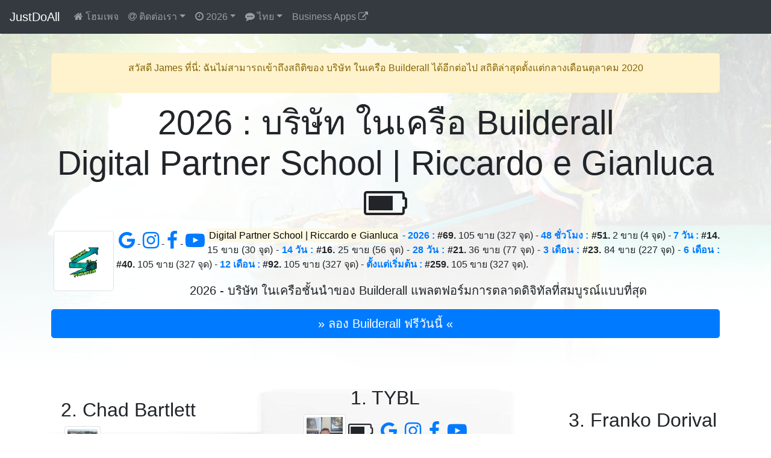

--- FILE ---
content_type: text/html; charset=UTF-8
request_url: https://justdoall.com/builderall-th-thisyear-ddelEZlOFzqtIMf1TLXD77
body_size: 54616
content:
<!doctype html>
<html lang="th">
  <head>
    <meta charset="utf-8">
    <meta name="viewport" content="width=device-width, initial-scale=1">
    <title>Digital Partner School | Riccardo e Gianluca (Builderall) #69 / 2026 : บริษัท ในเครือ Builderall</title>
    <link rel="alternate" hreflang="de" href="https://justdoall.com/builderall-de-thisyear-ddelEZlOFzqtIMf1TLXD77">
    <link rel="alternate" hreflang="en" href="https://justdoall.com/builderall-en-thisyear-ddelEZlOFzqtIMf1TLXD77">
    <link rel="alternate" hreflang="es" href="https://justdoall.com/builderall-es-thisyear-ddelEZlOFzqtIMf1TLXD77">
    <link rel="alternate" hreflang="fr" href="https://justdoall.com/builderall-fr-thisyear-ddelEZlOFzqtIMf1TLXD77">
    <link rel="alternate" hreflang="it" href="https://justdoall.com/builderall-it-thisyear-ddelEZlOFzqtIMf1TLXD77">
    <link rel="alternate" hreflang="nl" href="https://justdoall.com/builderall-nl-thisyear-ddelEZlOFzqtIMf1TLXD77">
    <link rel="alternate" hreflang="pt" href="https://justdoall.com/builderall-pt-thisyear-ddelEZlOFzqtIMf1TLXD77">
    <link rel="alternate" hreflang="ru" href="https://justdoall.com/builderall-ru-thisyear-ddelEZlOFzqtIMf1TLXD77">
    <link rel="alternate" hreflang="th" href="https://justdoall.com/builderall-th-thisyear-ddelEZlOFzqtIMf1TLXD77">
    <link rel="alternate" hreflang="zh" href="https://justdoall.com/builderall-zh-thisyear-ddelEZlOFzqtIMf1TLXD77">
    <link rel="alternate" hreflang="x-default" href="https://justdoall.com/builderall-en-thisyear-ddelEZlOFzqtIMf1TLXD77">
    <link rel="canonical" href="https://justdoall.com/builderall-th-thisyear-ddelEZlOFzqtIMf1TLXD77">
    <link rel="alternate" type="application/rss+xml" title="RSS - 2026 : บริษัท ในเครือ Builderall" href="https://justdoall.com/builderall-th-thisyear.xml">
    <meta name="description" content="Digital Partner School | Riccardo e Gianluca - 2026 : #69. 105 ขาย (327 จุด) & 294 รายชื่อผู้ติดต่อ - 48 ชั่วโมง : #51. 2 ขาย (4 จุด) & 294 รายชื่อผู้ติดต่อ - 7 วัน : #14. 15 ขาย (30 จุด) & 294 รายชื่อผู้ติดต่อ - 14 วัน : #16. 25 ขาย (56 จุด) & 294 รายชื่อผู้ติดต่อ - 28 วัน : #21. 36 ขาย (77 จุด) & 294 รายชื่อผู้ติดต่อ - 3 เดือน : #23. 84 ขาย (227 จุด) & 294 รายชื่อผู้ติดต่อ - 6 เดือน : #40. 105 ขาย (327 จุด) & 294 รายชื่อผู้ติดต่อ - 12 เดือน : #92. 105 ขาย (327 จุด) & 294 รายชื่อผู้ติดต่อ - ตั้งแต่เริ่มต้น : #259. 105 ขาย (327 จุด) & 294 รายชื่อผู้ติดต่อ. 2026 : ค้นหาพันธมิตรชั้นนำของ Builderall">
    <meta name="robots" content="index, follow">
    <meta name="twitter:card" content="summary">
    <meta name="twitter:site" content="@MeilleurTop">
    <meta name="twitter:title" content="Digital Partner School | Riccardo e Gianluca (Builderall) #69 / 2026 : บริษัท ในเครือ Builderall">
    <meta name="twitter:description" content="Digital Partner School | Riccardo e Gianluca - 2026 : #69. 105 ขาย (327 จุด) & 294 รายชื่อผู้ติดต่อ - 48 ชั่วโมง : #51. 2 ขาย (4 จุด) & 294 รายชื่อผู้ติดต่อ - 7 วัน : #14. 15 ขาย (30 จุด) & 294 รายชื่อผู้ติดต่อ - 14 วัน : #16. 25 ขาย (56 จุด) & 294 รายชื่อผู้ติดต่อ - 28 วัน : #21. 36 ขาย (77 จุด) & 294 รายชื่อผู้ติดต่อ - 3 เดือน : #23. 84 ขาย (227 จุด) & 294 รายชื่อผู้ติดต่อ - 6 เดือน : #40. 105 ขาย (327 จุด) & 294 รายชื่อผู้ติดต่อ - 12 เดือน : #92. 105 ขาย (327 จุด) & 294 รายชื่อผู้ติดต่อ - ตั้งแต่เริ่มต้น : #259. 105 ขาย (327 จุด) & 294 รายชื่อผู้ติดต่อ. 2026 : ค้นหาพันธมิตรชั้นนำของ Builderall">
    <meta name="twitter:creator" content="@MeilleurTop">
    <meta name="twitter:image" content="https://justdoall.com/builderall-th-thisyear-ddelEZlOFzqtIMf1TLXD77.jpg">
    <meta property="og:title" content="Digital Partner School | Riccardo e Gianluca (Builderall) #69 / 2026 : บริษัท ในเครือ Builderall">
    <meta property="og:type" content="article">
    <meta property="og:url" content="https://justdoall.com/builderall-th-thisyear-ddelEZlOFzqtIMf1TLXD77">
    <meta property="og:image" content="https://justdoall.com/builderall-th-thisyear-ddelEZlOFzqtIMf1TLXD77.jpg">
    <meta property="og:image:width" content="1200">
    <meta property="og:image:height" content="628">
    <meta property="og:description" content="Digital Partner School | Riccardo e Gianluca - 2026 : #69. 105 ขาย (327 จุด) & 294 รายชื่อผู้ติดต่อ - 48 ชั่วโมง : #51. 2 ขาย (4 จุด) & 294 รายชื่อผู้ติดต่อ - 7 วัน : #14. 15 ขาย (30 จุด) & 294 รายชื่อผู้ติดต่อ - 14 วัน : #16. 25 ขาย (56 จุด) & 294 รายชื่อผู้ติดต่อ - 28 วัน : #21. 36 ขาย (77 จุด) & 294 รายชื่อผู้ติดต่อ - 3 เดือน : #23. 84 ขาย (227 จุด) & 294 รายชื่อผู้ติดต่อ - 6 เดือน : #40. 105 ขาย (327 จุด) & 294 รายชื่อผู้ติดต่อ - 12 เดือน : #92. 105 ขาย (327 จุด) & 294 รายชื่อผู้ติดต่อ - ตั้งแต่เริ่มต้น : #259. 105 ขาย (327 จุด) & 294 รายชื่อผู้ติดต่อ. 2026 : ค้นหาพันธมิตรชั้นนำของ Builderall"> 
    <meta property="og:site_name" content="JUSTDOALL">
    <meta property="fb:admins" content="1018522553,135061107249695">
    <link rel="icon" href="/favicon.ico">
    <link rel="stylesheet" href="/top/css/bootstrap.css">
    <link rel="stylesheet" href="/top/css/datatables.css">
    <link rel="stylesheet" href="/top/css/font-awesome.css">
    <link rel="dns-prefetch" href="https://t1.extreme-dm.com">
    <link rel="dns-prefetch" href="https://extreme-ip-lookup.com">
    <style>body{padding-top: 3.5rem;}
    .jumbotron{padding: 2rem; background: linear-gradient(rgba(255,255,255,0.1), rgba(255,255,255,0.98)), url("./top/images/background/th-1.jpg") no-repeat; background-size: cover; background-position: center; height: auto; width:100%;}
    img:hover{-webkit-filter: blur(2px); filter: blur(2px); cursor:zoom-in;}
    @media (min-width: 768px) {.row-fluid {display: flex; align-items: flex-end;}}
    </style>
  </head>
  <body>
    <nav class="navbar navbar-expand-md navbar-dark fixed-top bg-dark">
      <a class="navbar-brand" href="/">JustDoAll</a>
      <button class="navbar-toggler" type="button" data-toggle="collapse" data-target="#navbarsExampleDefault" aria-controls="navbarsExampleDefault" aria-expanded="false" aria-label="Toggle navigation">
        <span class="navbar-toggler-icon"></span>
      </button>

      <div class="collapse navbar-collapse" id="navbarsExampleDefault">
        <ul class="navbar-nav mr-auto">
          <li class="nav-item">
            <a class="nav-link" href="/builderall-th"><i class="fa fa-home" aria-hidden="true"></i> โฮมเพจ</a>
          </li>
          
          <li class="nav-item dropdown">
            <a class="nav-link dropdown-toggle" href="#" id="dropdowncontact" data-toggle="dropdown" aria-haspopup="true" aria-expanded="false"><i class="fa fa-at" aria-hidden="true"></i> ติดต่อเรา</a>
            <div class="dropdown-menu" aria-labelledby="dropdowncontact">
            <a class="dropdown-item" href="https://office.builderall.com/us/franchise/share/545219/?sd=default_ilm&p3=justdoalltop" target="_blank"><i class="fa fa-question-circle" aria-hidden="true"></i> เกี่ยวกับ Builderall</a>
          <a class="dropdown-item" href="/"><i class="fa fa-globe" aria-hidden="true"></i> JUST DO ALL.</a>
          <a class="dropdown-item" href="https://www.youtube.com/channel/UCIMg9BWqz_ZNkQnp9q7bmdw?sub_confirmation=1" target="_blank"><i class="fa fa-youtube" aria-hidden="true"></i> Youtube</a>
          <a class="dropdown-item" href="https://www.facebook.com/groups/justdoall/" target="_blank"><i class="fa fa-facebook" aria-hidden="true"></i> Facebook</a>
          <a class="dropdown-item" href="mailto:james@lesfameusesvideos.com?subject=JustDoAll-affiliates-th" target="_blank"><i class="fa fa-at" aria-hidden="true"></i> อีเมล์</a>
          </div>
          </li>
          <li class="nav-item dropdown">
            <a class="nav-link dropdown-toggle" href="#" id="dropdowntime" data-toggle="dropdown" aria-haspopup="true" aria-expanded="false"><i class="fa fa-clock-o" aria-hidden="true"></i> 2026</a>
            <div class="dropdown-menu" aria-labelledby="dropdowntime">
              <a class="dropdown-item active" href="/builderall-th-thisyear-ddelEZlOFzqtIMf1TLXD77">2026</a>
              <a class="dropdown-item" href="/builderall-th-48hours-ddelEZlOFzqtIMf1TLXD77">48 ชั่วโมง</a>
              <a class="dropdown-item" href="/builderall-th-7days-ddelEZlOFzqtIMf1TLXD77">7 วัน</a>
              <a class="dropdown-item" href="/builderall-th-14days-ddelEZlOFzqtIMf1TLXD77">14 วัน</a>
              <a class="dropdown-item" href="/builderall-th-28days-ddelEZlOFzqtIMf1TLXD77">28 วัน</a>
              <a class="dropdown-item" href="/builderall-th-3months-ddelEZlOFzqtIMf1TLXD77">3 เดือน</a>
              <a class="dropdown-item" href="/builderall-th-6months-ddelEZlOFzqtIMf1TLXD77">6 เดือน</a>
              <a class="dropdown-item" href="/builderall-th-12months-ddelEZlOFzqtIMf1TLXD77">12 เดือน</a>
              <a class="dropdown-item" href="/builderall-th-alltime-ddelEZlOFzqtIMf1TLXD77">ตั้งแต่เริ่มต้น</a>
            </div>
          </li>
          <li class="nav-item dropdown">
            <a class="nav-link dropdown-toggle" href="#" id="dropdownlanguage" data-toggle="dropdown" aria-haspopup="true" aria-expanded="false"><i class="fa fa-commenting" aria-hidden="true"></i> ไทย</a>
            <div class="dropdown-menu" aria-labelledby="dropdownlanguage">
              <a class="dropdown-item" href="/builderall-de-thisyear-ddelEZlOFzqtIMf1TLXD77">Deutsch</a>
              <a class="dropdown-item" href="/builderall-en-thisyear-ddelEZlOFzqtIMf1TLXD77">English</a>
              <a class="dropdown-item" href="/builderall-es-thisyear-ddelEZlOFzqtIMf1TLXD77">Español</a>
              <a class="dropdown-item" href="/builderall-fr-thisyear-ddelEZlOFzqtIMf1TLXD77">Français</a>
              <a class="dropdown-item" href="/builderall-it-thisyear-ddelEZlOFzqtIMf1TLXD77">Italiano</a>
              <a class="dropdown-item" href="/builderall-nl-thisyear-ddelEZlOFzqtIMf1TLXD77">Nederlands</a>
              <a class="dropdown-item" href="/builderall-pt-thisyear-ddelEZlOFzqtIMf1TLXD77">Português</a>
              <a class="dropdown-item" href="/builderall-ru-thisyear-ddelEZlOFzqtIMf1TLXD77">Русский</a>
              <a class="dropdown-item active" href="/builderall-th-thisyear-ddelEZlOFzqtIMf1TLXD77">ไทย</a>
              <a class="dropdown-item" href="/builderall-zh-thisyear-ddelEZlOFzqtIMf1TLXD77">中文</a>
            </div>
          </li>
          <li class="nav-item">
            <a class="nav-link" href="https://JustDoAll.com/apps/" target="_blank">Business Apps <i class="fa fa-external-link" aria-hidden="true"></i></a>
          </li>
          
          
        </ul>
        <!--
        <form class="form-inline my-2 my-lg-0">
          <input class="form-control mr-sm-2" type="text" placeholder="Search" aria-label="Search">
          <button class="btn btn-outline-success my-2 my-sm-0" type="submit">Search</button>
        </form>
        -->
      </div>
    </nav>

    <main role="main">
      <div class="jumbotron">
        <div class="container">
        <div class="alert alert-warning" role="alert">
    <p class="alert-heading text-center">สวัสดี James ที่นี่: ฉันไม่สามารถเข้าถึงสถิติของ บริษัท ในเครือ Builderall ได้อีกต่อไป สถิติล่าสุดตั้งแต่กลางเดือนตุลาคม 2020</p>
</div>
        
          <h1 class="display-4 text-center">2026 : บริษัท ในเครือ Builderall<br>Digital Partner School | Riccardo e Gianluca <i class="fa fa-battery-3" aria-hidden="true"></i></h1>
          <div class="float-left m-1"><a href="https://www.facebook.com/sharer/sharer.php?u=https%3A%2F%2Fjustdoall.com%2Fbuilderall-th-thisyear-ddelEZlOFzqtIMf1TLXD77" target="_blank"><img src="/gravatar-ddelEZlOFzqtIMf1TLXD77.png" width="100" height="100" class="img-thumbnail" alt="Digital Partner School | Riccardo e Gianluca - 2026 : บริษัท ในเครือ Builderall"></a></div><div class="float-left m-1"><a href="https://www.google.com/search?q=Digital+Partner+School+%7C+Riccardo+e+Gianluca" target="_blank"> <i class="fa fa-google fa-2x"></i> </a> - <a href="https://www.instagram.com/explore/tags/digitalpartnerschool|riccardoegianluca/" target="_blank"> <i class="fa fa-instagram fa-2x"></i> </a> - <a href="https://www.facebook.com/search/top/?q=Digital+Partner+School+%7C+Riccardo+e+Gianluca" target="_blank"> <i class="fa fa-facebook fa-2x"></i> </a> - <a href="https://www.youtube.com/results?search_query=Digital+Partner+School+%7C+Riccardo+e+Gianluca" target="_blank"> <i class="fa fa-youtube-play fa-2x"></i> </a></div><p class="text-justify"><mark>Digital Partner School | Riccardo e Gianluca</mark> - <strong><a href="/builderall-th-thisyear-ddelEZlOFzqtIMf1TLXD77">2026 :</a> #69.</strong> 105 ขาย (327 จุด) - <strong><a href="/builderall-th-48hours-ddelEZlOFzqtIMf1TLXD77">48 ชั่วโมง :</a> #51.</strong> 2 ขาย (4 จุด) - <strong><a href="/builderall-th-7days-ddelEZlOFzqtIMf1TLXD77">7 วัน :</a> #14.</strong> 15 ขาย (30 จุด) - <strong><a href="/builderall-th-14days-ddelEZlOFzqtIMf1TLXD77">14 วัน :</a> #16.</strong> 25 ขาย (56 จุด) - <strong><a href="/builderall-th-28days-ddelEZlOFzqtIMf1TLXD77">28 วัน :</a> #21.</strong> 36 ขาย (77 จุด) - <strong><a href="/builderall-th-3months-ddelEZlOFzqtIMf1TLXD77">3 เดือน :</a> #23.</strong> 84 ขาย (227 จุด) - <strong><a href="/builderall-th-6months-ddelEZlOFzqtIMf1TLXD77">6 เดือน :</a> #40.</strong> 105 ขาย (327 จุด) - <strong><a href="/builderall-th-12months-ddelEZlOFzqtIMf1TLXD77">12 เดือน :</a> #92.</strong> 105 ขาย (327 จุด) - <strong><a href="/builderall-th-alltime-ddelEZlOFzqtIMf1TLXD77">ตั้งแต่เริ่มต้น :</a> #259.</strong> 105 ขาย (327 จุด).</p><p class="lead text-center">2026 - บริษัท ในเครือชั้นนำของ Builderall แพลตฟอร์มการตลาดดิจิทัลที่สมบูรณ์แบบที่สุด</p>
          <p><a class="btn btn-primary btn-lg btn-block" href="https://office.builderall.com/us/franchise/share/545219/?sd=default_ilm&p3=justdoalltop" role="button" target="_blank" id="btnmodal">&raquo; ลอง Builderall ฟรีวันนี้ &laquo;</a></p>
        </div>
      </div>

      <div class="container-fluid">
      
        <div class="row row-fluid d-none d-md-flex" style="background: url('/top/images/podiumbackground.png') no-repeat left top; background-size: 100% 100%">
          <div class="col-md-4 text-center">
            <h2>2. Chad Bartlett</h2>
            <p><a href="https://justdoall.com/builderall-th-thisyear-bakNxZd7ISNoXeWGHzA4vJ" target="_blank" onclick="window.location.href = 'https://www.facebook.com/sharer/sharer.php?u='+encodeURIComponent(this.href);"><img src="/gravatar-bakNxZd7ISNoXeWGHzA4vJ.png" width="60" height="60" class="img-thumbnail" alt="Chad Bartlett - 2026 : บริษัท ในเครือ Builderall"></a> <i class="fa fa-battery-3 fa-lg" aria-hidden="true"></i> - <a href="https://www.google.com/search?q=Chad+Bartlett" target="_blank"> <i class="fa fa-google fa-lg"></i> </a> - <a href="https://www.instagram.com/explore/tags/chadbartlett/" target="_blank"> <i class="fa fa-instagram fa-lg"></i> </a> - <a href="https://www.facebook.com/search/top/?q=Chad+Bartlett" target="_blank"> <i class="fa fa-facebook fa-lg"></i> </a> - <a href="https://www.youtube.com/results?search_query=Chad+Bartlett" target="_blank"> <i class="fa fa-youtube-play fa-lg"></i> </a></p>
            <p><a class="btn btn-secondary btn-block" role="button" href="https://justdoall.com/builderall-th-thisyear-bakNxZd7ISNoXeWGHzA4vJ" target="_blank" onclick="window.location.href = 'https://www.facebook.com/sharer/sharer.php?u='+encodeURIComponent(this.href);">ค้นพบ Chad Bartlett &raquo;</a></p>
          </div>
          <div class="col-md-4 text-center">
            <h2>1. TYBL</h2>
            <p><a href="https://justdoall.com/builderall-th-thisyear-bYlMuzN3ILqDkRNGdhXPjT" target="_blank" onclick="window.location.href = 'https://www.facebook.com/sharer/sharer.php?u='+encodeURIComponent(this.href);"><img src="/gravatar-bYlMuzN3ILqDkRNGdhXPjT.png" width="70" height="70" class="img-thumbnail" alt="TYBL - 2026 : บริษัท ในเครือ Builderall"></a> <i class="fa fa-battery-3 fa-2x" aria-hidden="true"></i> - <a href="https://www.google.com/search?q=TYBL" target="_blank"> <i class="fa fa-google fa-2x"></i> </a> - <a href="https://www.instagram.com/explore/tags/tybl/" target="_blank"> <i class="fa fa-instagram fa-2x"></i> </a> - <a href="https://www.facebook.com/search/top/?q=TYBL" target="_blank"> <i class="fa fa-facebook fa-2x"></i> </a> - <a href="https://www.youtube.com/results?search_query=TYBL" target="_blank"> <i class="fa fa-youtube-play fa-2x"></i> </a></p>
            <p><a class="btn btn-secondary btn-block btn-lg" role="button" href="https://justdoall.com/builderall-th-thisyear-bYlMuzN3ILqDkRNGdhXPjT" target="_blank" onclick="window.location.href = 'https://www.facebook.com/sharer/sharer.php?u='+encodeURIComponent(this.href);">ค้นพบ TYBL &raquo;</a></p>
          </div>
          <div class="col-md-4 text-center">
            <h2>3. Franko Dorival</h2>
            <p><a href="https://justdoall.com/builderall-th-thisyear-9aa9oVbOtE4vGMtuByGf0N" target="_blank" onclick="window.location.href = 'https://www.facebook.com/sharer/sharer.php?u='+encodeURIComponent(this.href);"><img src="/gravatar-9aa9oVbOtE4vGMtuByGf0N.png" width="50" height="50" class="img-thumbnail" alt="Franko Dorival - 2026 : บริษัท ในเครือ Builderall"></a> <i class="fa fa-battery-4" aria-hidden="true"></i> - <a href="https://www.google.com/search?q=Franko+Dorival" target="_blank"> <i class="fa fa-google"></i> </a> - <a href="https://www.instagram.com/explore/tags/frankodorival/" target="_blank"> <i class="fa fa-instagram"></i> </a> - <a href="https://www.facebook.com/search/top/?q=Franko+Dorival" target="_blank"> <i class="fa fa-facebook"></i> </a> - <a href="https://www.youtube.com/results?search_query=Franko+Dorival" target="_blank"> <i class="fa fa-youtube-play"></i> </a></p>
            <p><a class="btn btn-secondary btn-block btn-sm" role="button" href="https://justdoall.com/builderall-th-thisyear-9aa9oVbOtE4vGMtuByGf0N" target="_blank" onclick="window.location.href = 'https://www.facebook.com/sharer/sharer.php?u='+encodeURIComponent(this.href);">ค้นพบ Franko Dorival &raquo;</a></p>
          </div>
        </div>
        <hr>
      
	<table id="table_id" class="table table-sm table-hover table-striped display table-data">
    <thead class="thead-dark">
        <tr>
            <th scope="col" class="text-center">ยศ</th>
            <th scope="col" class="text-center"><i class="fa fa-line-chart" aria-hidden="true"></i></th>
            <th scope="col">ชื่อ</th>
            <th scope="col" class="text-center"><i class="fa fa-battery-2" aria-hidden="true"></i></th>
                      <th scope="col" class="text-center">ขาย</th>
            <th scope="col" class="text-center">จุด</th>
        </tr>
    </thead>
	<tbody>
	<tr>
            <th scope="row" class="text-center">1</th>
            <td class="text-center" data-order="0">=</td>
            <td><a href="/builderall-th-thisyear-bYlMuzN3ILqDkRNGdhXPjT"><img src="/top/images/40.png" data-original="/gravatar-bYlMuzN3ILqDkRNGdhXPjT.png" width="40" height="40" class="rounded-circle lazy" alt="TYBL - 2026 : บริษัท ในเครือ Builderall"> <strong>TYBL</strong></a> <div class="float-right"><a href="https://www.google.com/search?q=TYBL" target="_blank"> <i class="fa fa-google"></i> </a> - <a href="https://www.instagram.com/explore/tags/tybl/" target="_blank"> <i class="fa fa-instagram"></i> </a> - <a href="https://www.facebook.com/search/top/?q=TYBL" target="_blank"> <i class="fa fa-facebook"></i> </a> - <a href="https://www.youtube.com/results?search_query=TYBL" target="_blank"> <i class="fa fa-youtube-play"></i> </a></div></td>
            <td class="text-center" data-order="5766449"><i class="fa fa-battery-3" aria-hidden="true"></i></td>
                    <td class="text-right">1887</td>
            <td class="text-right">7481</td>
        </tr><tr>
            <th scope="row" class="text-center">2</th>
            <td class="text-center" data-order="0">=</td>
            <td><a href="/builderall-th-thisyear-bakNxZd7ISNoXeWGHzA4vJ"><img src="/top/images/40.png" data-original="/gravatar-bakNxZd7ISNoXeWGHzA4vJ.png" width="40" height="40" class="rounded-circle lazy" alt="Chad Bartlett - 2026 : บริษัท ในเครือ Builderall"> <strong>Chad Bartlett</strong></a> <div class="float-right"><a href="https://www.google.com/search?q=Chad+Bartlett" target="_blank"> <i class="fa fa-google"></i> </a> - <a href="https://www.instagram.com/explore/tags/chadbartlett/" target="_blank"> <i class="fa fa-instagram"></i> </a> - <a href="https://www.facebook.com/search/top/?q=Chad+Bartlett" target="_blank"> <i class="fa fa-facebook"></i> </a> - <a href="https://www.youtube.com/results?search_query=Chad+Bartlett" target="_blank"> <i class="fa fa-youtube-play"></i> </a></div></td>
            <td class="text-center" data-order="3712798"><i class="fa fa-battery-3" aria-hidden="true"></i></td>
                    <td class="text-right">842</td>
            <td class="text-right">4662</td>
        </tr><tr>
            <th scope="row" class="text-center">3</th>
            <td class="text-center text-success" data-order="2">+2</td>
            <td><a href="/builderall-th-thisyear-9aa9oVbOtE4vGMtuByGf0N"><img src="/top/images/40.png" data-original="/gravatar-9aa9oVbOtE4vGMtuByGf0N.png" width="40" height="40" class="rounded-circle lazy" alt="Franko Dorival - 2026 : บริษัท ในเครือ Builderall"> <strong>Franko Dorival</strong></a> <div class="float-right"><a href="https://www.google.com/search?q=Franko+Dorival" target="_blank"> <i class="fa fa-google"></i> </a> - <a href="https://www.instagram.com/explore/tags/frankodorival/" target="_blank"> <i class="fa fa-instagram"></i> </a> - <a href="https://www.facebook.com/search/top/?q=Franko+Dorival" target="_blank"> <i class="fa fa-facebook"></i> </a> - <a href="https://www.youtube.com/results?search_query=Franko+Dorival" target="_blank"> <i class="fa fa-youtube-play"></i> </a></div></td>
            <td class="text-center" data-order="5942347"><i class="fa fa-battery-4" aria-hidden="true"></i></td>
                    <td class="text-right">816</td>
            <td class="text-right">2583</td>
        </tr><tr>
            <th scope="row" class="text-center">4</th>
            <td class="text-center text-danger" data-order="-1">-1</td>
            <td><a href="/builderall-th-thisyear-as9YcGrYHbYBBDvyZ2LZQ0"><img src="/top/images/40.png" data-original="/gravatar-as9YcGrYHbYBBDvyZ2LZQ0.png" width="40" height="40" class="rounded-circle lazy" alt="Eder Lorenzo - 2026 : บริษัท ในเครือ Builderall"> <strong>Eder Lorenzo</strong></a> <div class="float-right"><a href="https://www.google.com/search?q=Eder+Lorenzo" target="_blank"> <i class="fa fa-google"></i> </a> - <a href="https://www.instagram.com/explore/tags/ederlorenzo/" target="_blank"> <i class="fa fa-instagram"></i> </a> - <a href="https://www.facebook.com/search/top/?q=Eder+Lorenzo" target="_blank"> <i class="fa fa-facebook"></i> </a> - <a href="https://www.youtube.com/results?search_query=Eder+Lorenzo" target="_blank"> <i class="fa fa-youtube-play"></i> </a></div></td>
            <td class="text-center" data-order="3421046"><i class="fa fa-battery-3" aria-hidden="true"></i></td>
                    <td class="text-right">413</td>
            <td class="text-right">2277</td>
        </tr><tr>
            <th scope="row" class="text-center">5</th>
            <td class="text-center text-danger" data-order="-1">-1</td>
            <td><a href="/builderall-th-thisyear-b0evXhW8QdFYgrMsm72r2b"><img src="/top/images/40.png" data-original="/gravatar-b0evXhW8QdFYgrMsm72r2b.png" width="40" height="40" class="rounded-circle lazy" alt="Fernando Rocha - 2026 : บริษัท ในเครือ Builderall"> <strong>Fernando Rocha</strong></a> <div class="float-right"><a href="https://www.google.com/search?q=Fernando+Rocha" target="_blank"> <i class="fa fa-google"></i> </a> - <a href="https://www.instagram.com/explore/tags/fernandorocha/" target="_blank"> <i class="fa fa-instagram"></i> </a> - <a href="https://www.facebook.com/search/top/?q=Fernando+Rocha" target="_blank"> <i class="fa fa-facebook"></i> </a> - <a href="https://www.youtube.com/results?search_query=Fernando+Rocha" target="_blank"> <i class="fa fa-youtube-play"></i> </a></div></td>
            <td class="text-center" data-order="4325345"><i class="fa fa-battery-3" aria-hidden="true"></i></td>
                    <td class="text-right">500</td>
            <td class="text-right">2153</td>
        </tr><tr>
            <th scope="row" class="text-center">6</th>
            <td class="text-center text-success" data-order="1">+1</td>
            <td><a href="/builderall-th-thisyear-b4DveN1woCwOVZZVivjPoG"><img src="/top/images/40.png" data-original="/gravatar-b4DveN1woCwOVZZVivjPoG.png" width="40" height="40" class="rounded-circle lazy" alt="FREDD Marketing Digital - 2026 : บริษัท ในเครือ Builderall"> <strong>FREDD Marketing Digital</strong></a> <div class="float-right"><a href="https://www.google.com/search?q=FREDD+Marketing+Digital" target="_blank"> <i class="fa fa-google"></i> </a> - <a href="https://www.instagram.com/explore/tags/freddmarketingdigital/" target="_blank"> <i class="fa fa-instagram"></i> </a> - <a href="https://www.facebook.com/search/top/?q=FREDD+Marketing+Digital" target="_blank"> <i class="fa fa-facebook"></i> </a> - <a href="https://www.youtube.com/results?search_query=FREDD+Marketing+Digital" target="_blank"> <i class="fa fa-youtube-play"></i> </a></div></td>
            <td class="text-center" data-order="4348744"><i class="fa fa-battery-4" aria-hidden="true"></i></td>
                    <td class="text-right">661</td>
            <td class="text-right">2141</td>
        </tr><tr>
            <th scope="row" class="text-center">7</th>
            <td class="text-center text-danger" data-order="-1">-1</td>
            <td><a href="/builderall-th-thisyear-bbB4lDakz7Q3vsT9Q16EO7"><img src="/top/images/40.png" data-original="/gravatar-bbB4lDakz7Q3vsT9Q16EO7.png" width="40" height="40" class="rounded-circle lazy" alt="Alex Freedman - 2026 : บริษัท ในเครือ Builderall"> <strong>Alex Freedman</strong></a> <div class="float-right"><a href="https://www.google.com/search?q=Alex+Freedman" target="_blank"> <i class="fa fa-google"></i> </a> - <a href="https://www.instagram.com/explore/tags/alexfreedman/" target="_blank"> <i class="fa fa-instagram"></i> </a> - <a href="https://www.facebook.com/search/top/?q=Alex+Freedman" target="_blank"> <i class="fa fa-facebook"></i> </a> - <a href="https://www.youtube.com/results?search_query=Alex+Freedman" target="_blank"> <i class="fa fa-youtube-play"></i> </a></div></td>
            <td class="text-center" data-order="3198743"><i class="fa fa-battery-3" aria-hidden="true"></i></td>
                    <td class="text-right">247</td>
            <td class="text-right">1763</td>
        </tr><tr>
            <th scope="row" class="text-center">8</th>
            <td class="text-center" data-order="0">=</td>
            <td><a href="/builderall-th-thisyear-ebKBBOCtTv5dBP6NMigsA6"><img src="/top/images/40.png" data-original="/gravatar-ebKBBOCtTv5dBP6NMigsA6.png" width="40" height="40" class="rounded-circle lazy" alt="VR Limited - 2026 : บริษัท ในเครือ Builderall"> <strong>VR Limited</strong></a> <div class="float-right"><a href="https://www.google.com/search?q=VR+Limited" target="_blank"> <i class="fa fa-google"></i> </a> - <a href="https://www.instagram.com/explore/tags/vrlimited/" target="_blank"> <i class="fa fa-instagram"></i> </a> - <a href="https://www.facebook.com/search/top/?q=VR+Limited" target="_blank"> <i class="fa fa-facebook"></i> </a> - <a href="https://www.youtube.com/results?search_query=VR+Limited" target="_blank"> <i class="fa fa-youtube-play"></i> </a></div></td>
            <td class="text-center" data-order="2523742"><i class="fa fa-battery-2" aria-hidden="true"></i></td>
                    <td class="text-right">289</td>
            <td class="text-right">1527</td>
        </tr><tr>
            <th scope="row" class="text-center">9</th>
            <td class="text-center" data-order="0">=</td>
            <td><a href="/builderall-th-thisyear-b6wYS4XRWTdhk88f8f8MME"><img src="/top/images/40.png" data-original="/gravatar-b6wYS4XRWTdhk88f8f8MME.png" width="40" height="40" class="rounded-circle lazy" alt="Lorenzo Digital Builder - 2026 : บริษัท ในเครือ Builderall"> <strong>Lorenzo Digital Builder</strong></a> <div class="float-right"><a href="https://www.google.com/search?q=Lorenzo+Digital+Builder" target="_blank"> <i class="fa fa-google"></i> </a> - <a href="https://www.instagram.com/explore/tags/lorenzodigitalbuilder/" target="_blank"> <i class="fa fa-instagram"></i> </a> - <a href="https://www.facebook.com/search/top/?q=Lorenzo+Digital+Builder" target="_blank"> <i class="fa fa-facebook"></i> </a> - <a href="https://www.youtube.com/results?search_query=Lorenzo+Digital+Builder" target="_blank"> <i class="fa fa-youtube-play"></i> </a></div></td>
            <td class="text-center" data-order="2269891"><i class="fa fa-battery-2" aria-hidden="true"></i></td>
                    <td class="text-right">355</td>
            <td class="text-right">1486</td>
        </tr><tr>
            <th scope="row" class="text-center">10</th>
            <td class="text-center" data-order="0">=</td>
            <td><a href="/builderall-th-thisyear-fjA3kG3RUierDSHYR0EjLw"><img src="/top/images/40.png" data-original="/gravatar-fjA3kG3RUierDSHYR0EjLw.png" width="40" height="40" class="rounded-circle lazy" alt="Katharina Kislewski - 2026 : บริษัท ในเครือ Builderall"> <strong>Katharina Kislewski</strong></a> <div class="float-right"><a href="https://www.google.com/search?q=Katharina+Kislewski" target="_blank"> <i class="fa fa-google"></i> </a> - <a href="https://www.instagram.com/explore/tags/katharinakislewski/" target="_blank"> <i class="fa fa-instagram"></i> </a> - <a href="https://www.facebook.com/search/top/?q=Katharina+Kislewski" target="_blank"> <i class="fa fa-facebook"></i> </a> - <a href="https://www.youtube.com/results?search_query=Katharina+Kislewski" target="_blank"> <i class="fa fa-youtube-play"></i> </a></div></td>
            <td class="text-center" data-order="3330240"><i class="fa fa-battery-3" aria-hidden="true"></i></td>
                    <td class="text-right">193</td>
            <td class="text-right">1365</td>
        </tr><tr>
            <th scope="row" class="text-center">11</th>
            <td class="text-center" data-order="0">=</td>
            <td><a href="/builderall-th-thisyear-aXPTWyqQiB4fxHnvHrL0il"><img src="/top/images/40.png" data-original="/gravatar-aXPTWyqQiB4fxHnvHrL0il.png" width="40" height="40" class="rounded-circle lazy" alt="Barbie Figueroa - 2026 : บริษัท ในเครือ Builderall"> <strong>Barbie Figueroa</strong></a> <div class="float-right"><a href="https://www.google.com/search?q=Barbie+Figueroa" target="_blank"> <i class="fa fa-google"></i> </a> - <a href="https://www.instagram.com/explore/tags/barbiefigueroa/" target="_blank"> <i class="fa fa-instagram"></i> </a> - <a href="https://www.facebook.com/search/top/?q=Barbie+Figueroa" target="_blank"> <i class="fa fa-facebook"></i> </a> - <a href="https://www.youtube.com/results?search_query=Barbie+Figueroa" target="_blank"> <i class="fa fa-youtube-play"></i> </a></div></td>
            <td class="text-center" data-order="3269789"><i class="fa fa-battery-3" aria-hidden="true"></i></td>
                    <td class="text-right">161</td>
            <td class="text-right">1268</td>
        </tr><tr>
            <th scope="row" class="text-center">12</th>
            <td class="text-center" data-order="0">=</td>
            <td><a href="/builderall-th-thisyear-9AyRPW32SBKQIVItMrVk8Q"><img src="/top/images/40.png" data-original="/gravatar-9AyRPW32SBKQIVItMrVk8Q.png" width="40" height="40" class="rounded-circle lazy" alt="Alisson Rocha - 2026 : บริษัท ในเครือ Builderall"> <strong>Alisson Rocha</strong></a> <div class="float-right"><a href="https://www.google.com/search?q=Alisson+Rocha" target="_blank"> <i class="fa fa-google"></i> </a> - <a href="https://www.instagram.com/explore/tags/alissonrocha/" target="_blank"> <i class="fa fa-instagram"></i> </a> - <a href="https://www.facebook.com/search/top/?q=Alisson+Rocha" target="_blank"> <i class="fa fa-facebook"></i> </a> - <a href="https://www.youtube.com/results?search_query=Alisson+Rocha" target="_blank"> <i class="fa fa-youtube-play"></i> </a></div></td>
            <td class="text-center" data-order="3255138"><i class="fa fa-battery-3" aria-hidden="true"></i></td>
                    <td class="text-right">198</td>
            <td class="text-right">1249</td>
        </tr><tr>
            <th scope="row" class="text-center">13</th>
            <td class="text-center text-success" data-order="487"><i class="fa fa-user-plus" aria-hidden="true"></i></td>
            <td><a href="/builderall-th-thisyear-frrEwrvfX7iN6s9i9LfQ1A"><img src="/top/images/40.png" data-original="/gravatar-frrEwrvfX7iN6s9i9LfQ1A.png" width="40" height="40" class="rounded-circle lazy" alt="One Dollar October Challenge - 2026 : บริษัท ในเครือ Builderall"> <strong>One Dollar October Challenge</strong></a> <div class="float-right"><a href="https://www.google.com/search?q=One+Dollar+October+Challenge" target="_blank"> <i class="fa fa-google"></i> </a> - <a href="https://www.instagram.com/explore/tags/onedollaroctoberchallenge/" target="_blank"> <i class="fa fa-instagram"></i> </a> - <a href="https://www.facebook.com/search/top/?q=One+Dollar+October+Challenge" target="_blank"> <i class="fa fa-facebook"></i> </a> - <a href="https://www.youtube.com/results?search_query=One+Dollar+October+Challenge" target="_blank"> <i class="fa fa-youtube-play"></i> </a></div></td>
            <td class="text-center" data-order="3173437"><i class="fa fa-battery-3" aria-hidden="true"></i></td>
                    <td class="text-right">306</td>
            <td class="text-right">1209</td>
        </tr><tr>
            <th scope="row" class="text-center">14</th>
            <td class="text-center text-danger" data-order="-1">-1</td>
            <td><a href="/builderall-th-thisyear-9QB2M1vmGhkfhrhjCaisYC"><img src="/top/images/40.png" data-original="/gravatar-9QB2M1vmGhkfhrhjCaisYC.png" width="40" height="40" class="rounded-circle lazy" alt="Builderall Italia - 2026 : บริษัท ในเครือ Builderall"> <strong>Builderall Italia</strong></a> <div class="float-right"><a href="https://www.google.com/search?q=Builderall+Italia" target="_blank"> <i class="fa fa-google"></i> </a> - <a href="https://www.instagram.com/explore/tags/builderallitalia/" target="_blank"> <i class="fa fa-instagram"></i> </a> - <a href="https://www.facebook.com/search/top/?q=Builderall+Italia" target="_blank"> <i class="fa fa-facebook"></i> </a> - <a href="https://www.youtube.com/results?search_query=Builderall+Italia" target="_blank"> <i class="fa fa-youtube-play"></i> </a></div></td>
            <td class="text-center" data-order="3320286"><i class="fa fa-battery-3" aria-hidden="true"></i></td>
                    <td class="text-right">167</td>
            <td class="text-right">1172</td>
        </tr><tr>
            <th scope="row" class="text-center">15</th>
            <td class="text-center text-danger" data-order="-1">-1</td>
            <td><a href="/builderall-th-thisyear-byWx8XuCD0eGrlzltZ780B"><img src="/top/images/40.png" data-original="/gravatar-byWx8XuCD0eGrlzltZ780B.png" width="40" height="40" class="rounded-circle lazy" alt="Luis Hernandez Molina - 2026 : บริษัท ในเครือ Builderall"> <strong>Luis Hernandez Molina</strong></a> <div class="float-right"><a href="https://www.google.com/search?q=Luis+Hernandez+Molina" target="_blank"> <i class="fa fa-google"></i> </a> - <a href="https://www.instagram.com/explore/tags/luishernandezmolina/" target="_blank"> <i class="fa fa-instagram"></i> </a> - <a href="https://www.facebook.com/search/top/?q=Luis+Hernandez+Molina" target="_blank"> <i class="fa fa-facebook"></i> </a> - <a href="https://www.youtube.com/results?search_query=Luis+Hernandez+Molina" target="_blank"> <i class="fa fa-youtube-play"></i> </a></div></td>
            <td class="text-center" data-order="4117735"><i class="fa fa-battery-4" aria-hidden="true"></i></td>
                    <td class="text-right">134</td>
            <td class="text-right">1067</td>
        </tr><tr>
            <th scope="row" class="text-center">16</th>
            <td class="text-center" data-order="0">=</td>
            <td><a href="/builderall-th-thisyear-aYFgrwskThCptozGdYemui"><img src="/top/images/40.png" data-original="/gravatar-aYFgrwskThCptozGdYemui.png" width="40" height="40" class="rounded-circle lazy" alt="AA Digital Business - 2026 : บริษัท ในเครือ Builderall"> <strong>AA Digital Business</strong></a> <div class="float-right"><a href="https://www.google.com/search?q=AA+Digital+Business" target="_blank"> <i class="fa fa-google"></i> </a> - <a href="https://www.instagram.com/explore/tags/aadigitalbusiness/" target="_blank"> <i class="fa fa-instagram"></i> </a> - <a href="https://www.facebook.com/search/top/?q=AA+Digital+Business" target="_blank"> <i class="fa fa-facebook"></i> </a> - <a href="https://www.youtube.com/results?search_query=AA+Digital+Business" target="_blank"> <i class="fa fa-youtube-play"></i> </a></div></td>
            <td class="text-center" data-order="3147134"><i class="fa fa-battery-3" aria-hidden="true"></i></td>
                    <td class="text-right">249</td>
            <td class="text-right">1037</td>
        </tr><tr>
            <th scope="row" class="text-center">17</th>
            <td class="text-center" data-order="0">=</td>
            <td><a href="/builderall-th-thisyear-bG20Ui7yl9gY7Q5UV9ZJgM"><img src="/top/images/40.png" data-original="/gravatar-bG20Ui7yl9gY7Q5UV9ZJgM.png" width="40" height="40" class="rounded-circle lazy" alt="Bruna Lion - 2026 : บริษัท ในเครือ Builderall"> <strong>Bruna Lion</strong></a> <div class="float-right"><a href="https://www.google.com/search?q=Bruna+Lion" target="_blank"> <i class="fa fa-google"></i> </a> - <a href="https://www.instagram.com/explore/tags/brunalion/" target="_blank"> <i class="fa fa-instagram"></i> </a> - <a href="https://www.facebook.com/search/top/?q=Bruna+Lion" target="_blank"> <i class="fa fa-facebook"></i> </a> - <a href="https://www.youtube.com/results?search_query=Bruna+Lion" target="_blank"> <i class="fa fa-youtube-play"></i> </a></div></td>
            <td class="text-center" data-order="2185633"><i class="fa fa-battery-2" aria-hidden="true"></i></td>
                    <td class="text-right">385</td>
            <td class="text-right">993</td>
        </tr><tr>
            <th scope="row" class="text-center">18</th>
            <td class="text-center" data-order="0">=</td>
            <td><a href="/builderall-th-thisyear-c3jE1axpgzpdXYbHy34rfW"><img src="/top/images/40.png" data-original="/gravatar-c3jE1axpgzpdXYbHy34rfW.png" width="40" height="40" class="rounded-circle lazy" alt="Dean Holland - 2026 : บริษัท ในเครือ Builderall"> <strong>Dean Holland</strong></a> <div class="float-right"><a href="https://www.google.com/search?q=Dean+Holland" target="_blank"> <i class="fa fa-google"></i> </a> - <a href="https://www.instagram.com/explore/tags/deanholland/" target="_blank"> <i class="fa fa-instagram"></i> </a> - <a href="https://www.facebook.com/search/top/?q=Dean+Holland" target="_blank"> <i class="fa fa-facebook"></i> </a> - <a href="https://www.youtube.com/results?search_query=Dean+Holland" target="_blank"> <i class="fa fa-youtube-play"></i> </a></div></td>
            <td class="text-center" data-order="3091432"><i class="fa fa-battery-3" aria-hidden="true"></i></td>
                    <td class="text-right">110</td>
            <td class="text-right">989</td>
        </tr><tr>
            <th scope="row" class="text-center">19</th>
            <td class="text-center" data-order="0">=</td>
            <td><a href="/builderall-th-thisyear-d7d2ok4cVNv3yZHmwSKQEx"><img src="/top/images/40.png" data-original="/gravatar-d7d2ok4cVNv3yZHmwSKQEx.png" width="40" height="40" class="rounded-circle lazy" alt="EmployeeRunaway - 2026 : บริษัท ในเครือ Builderall"> <strong>EmployeeRunaway</strong></a> <div class="float-right"><a href="https://www.google.com/search?q=EmployeeRunaway" target="_blank"> <i class="fa fa-google"></i> </a> - <a href="https://www.instagram.com/explore/tags/employeerunaway/" target="_blank"> <i class="fa fa-instagram"></i> </a> - <a href="https://www.facebook.com/search/top/?q=EmployeeRunaway" target="_blank"> <i class="fa fa-facebook"></i> </a> - <a href="https://www.youtube.com/results?search_query=EmployeeRunaway" target="_blank"> <i class="fa fa-youtube-play"></i> </a></div></td>
            <td class="text-center" data-order="3129231"><i class="fa fa-battery-3" aria-hidden="true"></i></td>
                    <td class="text-right">227</td>
            <td class="text-right">965</td>
        </tr><tr>
            <th scope="row" class="text-center">20</th>
            <td class="text-center" data-order="0">=</td>
            <td><a href="/builderall-th-thisyear-8vFOccdtMNTnWi0u2Jyq63"><img src="/top/images/40.png" data-original="/gravatar-8vFOccdtMNTnWi0u2Jyq63.png" width="40" height="40" class="rounded-circle lazy" alt="Marco Vantroba - 2026 : บริษัท ในเครือ Builderall"> <strong>Marco Vantroba</strong></a> <div class="float-right"><a href="https://www.google.com/search?q=Marco+Vantroba" target="_blank"> <i class="fa fa-google"></i> </a> - <a href="https://www.instagram.com/explore/tags/marcovantroba/" target="_blank"> <i class="fa fa-instagram"></i> </a> - <a href="https://www.facebook.com/search/top/?q=Marco+Vantroba" target="_blank"> <i class="fa fa-facebook"></i> </a> - <a href="https://www.youtube.com/results?search_query=Marco+Vantroba" target="_blank"> <i class="fa fa-youtube-play"></i> </a></div></td>
            <td class="text-center" data-order="3195030"><i class="fa fa-battery-3" aria-hidden="true"></i></td>
                    <td class="text-right">126</td>
            <td class="text-right">945</td>
        </tr><tr>
            <th scope="row" class="text-center">21</th>
            <td class="text-center" data-order="0">=</td>
            <td><a href="/builderall-th-thisyear-9B1rea1lKDZgyIB9fW8zSB"><img src="/top/images/40.png" data-original="/gravatar-9B1rea1lKDZgyIB9fW8zSB.png" width="40" height="40" class="rounded-circle lazy" alt="Roberto Rodrigues - 2026 : บริษัท ในเครือ Builderall"> <strong>Roberto Rodrigues</strong></a> <div class="float-right"><a href="https://www.google.com/search?q=Roberto+Rodrigues" target="_blank"> <i class="fa fa-google"></i> </a> - <a href="https://www.instagram.com/explore/tags/robertorodrigues/" target="_blank"> <i class="fa fa-instagram"></i> </a> - <a href="https://www.facebook.com/search/top/?q=Roberto+Rodrigues" target="_blank"> <i class="fa fa-facebook"></i> </a> - <a href="https://www.youtube.com/results?search_query=Roberto+Rodrigues" target="_blank"> <i class="fa fa-youtube-play"></i> </a></div></td>
            <td class="text-center" data-order="4172329"><i class="fa fa-battery-4" aria-hidden="true"></i></td>
                    <td class="text-right">82</td>
            <td class="text-right">923</td>
        </tr><tr>
            <th scope="row" class="text-center">22</th>
            <td class="text-center text-success" data-order="3">+3</td>
            <td><a href="/builderall-th-thisyear-dIaVbdQwyOtwaXCUTVftgA"><img src="/top/images/40.png" data-original="/gravatar-dIaVbdQwyOtwaXCUTVftgA.png" width="40" height="40" class="rounded-circle lazy" alt="Erwin Mayer - 2026 : บริษัท ในเครือ Builderall"> <strong>Erwin Mayer</strong></a> <div class="float-right"><a href="https://www.google.com/search?q=Erwin+Mayer" target="_blank"> <i class="fa fa-google"></i> </a> - <a href="https://www.instagram.com/explore/tags/erwinmayer/" target="_blank"> <i class="fa fa-instagram"></i> </a> - <a href="https://www.facebook.com/search/top/?q=Erwin+Mayer" target="_blank"> <i class="fa fa-facebook"></i> </a> - <a href="https://www.youtube.com/results?search_query=Erwin+Mayer" target="_blank"> <i class="fa fa-youtube-play"></i> </a></div></td>
            <td class="text-center" data-order="3479878"><i class="fa fa-battery-3" aria-hidden="true"></i></td>
                    <td class="text-right">242</td>
            <td class="text-right">788</td>
        </tr><tr>
            <th scope="row" class="text-center">23</th>
            <td class="text-center text-success" data-order="1">+1</td>
            <td><a href="/builderall-th-thisyear-7SKqHB1WBDdqXfLwnQnxB6"><img src="/top/images/40.png" data-original="/gravatar-7SKqHB1WBDdqXfLwnQnxB6.png" width="40" height="40" class="rounded-circle lazy" alt="MentorJimmy - 2026 : บริษัท ในเครือ Builderall"> <strong>MentorJimmy</strong></a> <div class="float-right"><a href="https://www.google.com/search?q=MentorJimmy" target="_blank"> <i class="fa fa-google"></i> </a> - <a href="https://www.instagram.com/explore/tags/mentorjimmy/" target="_blank"> <i class="fa fa-instagram"></i> </a> - <a href="https://www.facebook.com/search/top/?q=MentorJimmy" target="_blank"> <i class="fa fa-facebook"></i> </a> - <a href="https://www.youtube.com/results?search_query=MentorJimmy" target="_blank"> <i class="fa fa-youtube-play"></i> </a></div></td>
            <td class="text-center" data-order="3624077"><i class="fa fa-battery-3" aria-hidden="true"></i></td>
                    <td class="text-right">376</td>
            <td class="text-right">780</td>
        </tr><tr>
            <th scope="row" class="text-center">24</th>
            <td class="text-center text-danger" data-order="-1">-1</td>
            <td><a href="/builderall-th-thisyear-eAKkaF003eGy8vEVJgShWz"><img src="/top/images/40.png" data-original="/gravatar-eAKkaF003eGy8vEVJgShWz.png" width="40" height="40" class="rounded-circle lazy" alt="Alexandre Palladium - 2026 : บริษัท ในเครือ Builderall"> <strong>Alexandre Palladium</strong></a> <div class="float-right"><a href="https://www.google.com/search?q=Alexandre+Palladium" target="_blank"> <i class="fa fa-google"></i> </a> - <a href="https://www.instagram.com/explore/tags/alexandrepalladium/" target="_blank"> <i class="fa fa-instagram"></i> </a> - <a href="https://www.facebook.com/search/top/?q=Alexandre+Palladium" target="_blank"> <i class="fa fa-facebook"></i> </a> - <a href="https://www.youtube.com/results?search_query=Alexandre+Palladium" target="_blank"> <i class="fa fa-youtube-play"></i> </a></div></td>
            <td class="text-center" data-order="3134926"><i class="fa fa-battery-3" aria-hidden="true"></i></td>
                    <td class="text-right">111</td>
            <td class="text-right">767</td>
        </tr><tr>
            <th scope="row" class="text-center">25</th>
            <td class="text-center text-danger" data-order="-3">-3</td>
            <td><a href="/builderall-th-thisyear-90b7cErZvZTJYWEsvVYSfS"><img src="/top/images/40.png" data-original="/gravatar-90b7cErZvZTJYWEsvVYSfS.png" width="40" height="40" class="rounded-circle lazy" alt="uriel Digital Marketing - 2026 : บริษัท ในเครือ Builderall"> <strong>uriel Digital Marketing</strong></a> <div class="float-right"><a href="https://www.google.com/search?q=uriel+Digital+Marketing" target="_blank"> <i class="fa fa-google"></i> </a> - <a href="https://www.instagram.com/explore/tags/urieldigitalmarketing/" target="_blank"> <i class="fa fa-instagram"></i> </a> - <a href="https://www.facebook.com/search/top/?q=uriel+Digital+Marketing" target="_blank"> <i class="fa fa-facebook"></i> </a> - <a href="https://www.youtube.com/results?search_query=uriel+Digital+Marketing" target="_blank"> <i class="fa fa-youtube-play"></i> </a></div></td>
            <td class="text-center" data-order="79775"><i class="fa fa-battery-0" aria-hidden="true"></i></td>
                    <td class="text-right">97</td>
            <td class="text-right">762</td>
        </tr><tr>
            <th scope="row" class="text-center">26</th>
            <td class="text-center" data-order="0">=</td>
            <td><a href="/builderall-th-thisyear-9tYTJgwdwH3zuzFFSv8FEY"><img src="/top/images/40.png" data-original="/gravatar-9tYTJgwdwH3zuzFFSv8FEY.png" width="40" height="40" class="rounded-circle lazy" alt="Liam James Kay - 2026 : บริษัท ในเครือ Builderall"> <strong>Liam James Kay</strong></a> <div class="float-right"><a href="https://www.google.com/search?q=Liam+James+Kay" target="_blank"> <i class="fa fa-google"></i> </a> - <a href="https://www.instagram.com/explore/tags/liamjameskay/" target="_blank"> <i class="fa fa-instagram"></i> </a> - <a href="https://www.facebook.com/search/top/?q=Liam+James+Kay" target="_blank"> <i class="fa fa-facebook"></i> </a> - <a href="https://www.youtube.com/results?search_query=Liam+James+Kay" target="_blank"> <i class="fa fa-youtube-play"></i> </a></div></td>
            <td class="text-center" data-order="2143724"><i class="fa fa-battery-2" aria-hidden="true"></i></td>
                    <td class="text-right">102</td>
            <td class="text-right">707</td>
        </tr><tr>
            <th scope="row" class="text-center">27</th>
            <td class="text-center text-success" data-order="1">+1</td>
            <td><a href="/builderall-th-thisyear-87NCIZnnDj1W0KRvZgcLoq"><img src="/top/images/40.png" data-original="/gravatar-87NCIZnnDj1W0KRvZgcLoq.png" width="40" height="40" class="rounded-circle lazy" alt="David Barla - 2026 : บริษัท ในเครือ Builderall"> <strong>David Barla</strong></a> <div class="float-right"><a href="https://www.google.com/search?q=David+Barla" target="_blank"> <i class="fa fa-google"></i> </a> - <a href="https://www.instagram.com/explore/tags/davidbarla/" target="_blank"> <i class="fa fa-instagram"></i> </a> - <a href="https://www.facebook.com/search/top/?q=David+Barla" target="_blank"> <i class="fa fa-facebook"></i> </a> - <a href="https://www.youtube.com/results?search_query=David+Barla" target="_blank"> <i class="fa fa-youtube-play"></i> </a></div></td>
            <td class="text-center" data-order="2086323"><i class="fa fa-battery-2" aria-hidden="true"></i></td>
                    <td class="text-right">151</td>
            <td class="text-right">695</td>
        </tr><tr>
            <th scope="row" class="text-center">28</th>
            <td class="text-center text-danger" data-order="-1">-1</td>
            <td><a href="/builderall-th-thisyear-8pWgeNy7laaL80mF4PEGLD"><img src="/top/images/40.png" data-original="/gravatar-8pWgeNy7laaL80mF4PEGLD.png" width="40" height="40" class="rounded-circle lazy" alt="bnaya - 2026 : บริษัท ในเครือ Builderall"> <strong>bnaya</strong></a> <div class="float-right"><a href="https://www.google.com/search?q=bnaya" target="_blank"> <i class="fa fa-google"></i> </a> - <a href="https://www.instagram.com/explore/tags/bnaya/" target="_blank"> <i class="fa fa-instagram"></i> </a> - <a href="https://www.facebook.com/search/top/?q=bnaya" target="_blank"> <i class="fa fa-facebook"></i> </a> - <a href="https://www.youtube.com/results?search_query=bnaya" target="_blank"> <i class="fa fa-youtube-play"></i> </a></div></td>
            <td class="text-center" data-order="2076922"><i class="fa fa-battery-2" aria-hidden="true"></i></td>
                    <td class="text-right">102</td>
            <td class="text-right">689</td>
        </tr><tr>
            <th scope="row" class="text-center">29</th>
            <td class="text-center" data-order="0">=</td>
            <td><a href="/builderall-th-thisyear-cVom1JmfII5UzgNDHHGAc2"><img src="/top/images/40.png" data-original="/gravatar-cVom1JmfII5UzgNDHHGAc2.png" width="40" height="40" class="rounded-circle lazy" alt="Welby Elejandre - 2026 : บริษัท ในเครือ Builderall"> <strong>Welby Elejandre</strong></a> <div class="float-right"><a href="https://www.google.com/search?q=Welby+Elejandre" target="_blank"> <i class="fa fa-google"></i> </a> - <a href="https://www.instagram.com/explore/tags/welbyelejandre/" target="_blank"> <i class="fa fa-instagram"></i> </a> - <a href="https://www.facebook.com/search/top/?q=Welby+Elejandre" target="_blank"> <i class="fa fa-facebook"></i> </a> - <a href="https://www.youtube.com/results?search_query=Welby+Elejandre" target="_blank"> <i class="fa fa-youtube-play"></i> </a></div></td>
            <td class="text-center" data-order="4147071"><i class="fa fa-battery-4" aria-hidden="true"></i></td>
                    <td class="text-right">88</td>
            <td class="text-right">616</td>
        </tr><tr>
            <th scope="row" class="text-center">30</th>
            <td class="text-center" data-order="0">=</td>
            <td><a href="/builderall-th-thisyear-8msMQ0KL5hocf8nTBYILCK"><img src="/top/images/40.png" data-original="/gravatar-8msMQ0KL5hocf8nTBYILCK.png" width="40" height="40" class="rounded-circle lazy" alt="Gemael Machado - 2026 : บริษัท ในเครือ Builderall"> <strong>Gemael Machado</strong></a> <div class="float-right"><a href="https://www.google.com/search?q=Gemael+Machado" target="_blank"> <i class="fa fa-google"></i> </a> - <a href="https://www.instagram.com/explore/tags/gemaelmachado/" target="_blank"> <i class="fa fa-instagram"></i> </a> - <a href="https://www.facebook.com/search/top/?q=Gemael+Machado" target="_blank"> <i class="fa fa-facebook"></i> </a> - <a href="https://www.youtube.com/results?search_query=Gemael+Machado" target="_blank"> <i class="fa fa-youtube-play"></i> </a></div></td>
            <td class="text-center" data-order="3164020"><i class="fa fa-battery-3" aria-hidden="true"></i></td>
                    <td class="text-right">198</td>
            <td class="text-right">597</td>
        </tr><tr>
            <th scope="row" class="text-center">31</th>
            <td class="text-center" data-order="0">=</td>
            <td><a href="/builderall-th-thisyear-cc0hmdb67O4pmsyBdFOCh5"><img src="/top/images/40.png" data-original="/gravatar-cc0hmdb67O4pmsyBdFOCh5.png" width="40" height="40" class="rounded-circle lazy" alt="Gustavo Venancio Veraldo - 2026 : บริษัท ในเครือ Builderall"> <strong>Gustavo Venancio Veraldo</strong></a> <div class="float-right"><a href="https://www.google.com/search?q=Gustavo+Venancio+Veraldo" target="_blank"> <i class="fa fa-google"></i> </a> - <a href="https://www.instagram.com/explore/tags/gustavovenancioveraldo/" target="_blank"> <i class="fa fa-instagram"></i> </a> - <a href="https://www.facebook.com/search/top/?q=Gustavo+Venancio+Veraldo" target="_blank"> <i class="fa fa-facebook"></i> </a> - <a href="https://www.youtube.com/results?search_query=Gustavo+Venancio+Veraldo" target="_blank"> <i class="fa fa-youtube-play"></i> </a></div></td>
            <td class="text-center" data-order="3093319"><i class="fa fa-battery-3" aria-hidden="true"></i></td>
                    <td class="text-right">74</td>
            <td class="text-right">579</td>
        </tr><tr>
            <th scope="row" class="text-center">32</th>
            <td class="text-center text-success" data-order="1">+1</td>
            <td><a href="/builderall-th-thisyear-fujZ61082WGuU47AiFsayX"><img src="/top/images/40.png" data-original="/gravatar-fujZ61082WGuU47AiFsayX.png" width="40" height="40" class="rounded-circle lazy" alt="Rosana de Araujo Fernandes - 2026 : บริษัท ในเครือ Builderall"> <strong>Rosana de Araujo Fernandes</strong></a> <div class="float-right"><a href="https://www.google.com/search?q=Rosana+de+Araujo+Fernandes" target="_blank"> <i class="fa fa-google"></i> </a> - <a href="https://www.instagram.com/explore/tags/rosanadearaujofernandes/" target="_blank"> <i class="fa fa-instagram"></i> </a> - <a href="https://www.facebook.com/search/top/?q=Rosana+de+Araujo+Fernandes" target="_blank"> <i class="fa fa-facebook"></i> </a> - <a href="https://www.youtube.com/results?search_query=Rosana+de+Araujo+Fernandes" target="_blank"> <i class="fa fa-youtube-play"></i> </a></div></td>
            <td class="text-center" data-order="3151668"><i class="fa fa-battery-2" aria-hidden="true"></i></td>
                    <td class="text-right">177</td>
            <td class="text-right">558</td>
        </tr><tr>
            <th scope="row" class="text-center">33</th>
            <td class="text-center text-danger" data-order="-1">-1</td>
            <td><a href="/builderall-th-thisyear-arGupkgfIK1evNy3QWmBtn"><img src="/top/images/40.png" data-original="/gravatar-arGupkgfIK1evNy3QWmBtn.png" width="40" height="40" class="rounded-circle lazy" alt="Builder All - 2026 : บริษัท ในเครือ Builderall"> <strong>Builder All</strong></a> <div class="float-right"><a href="https://www.google.com/search?q=Builder+All" target="_blank"> <i class="fa fa-google"></i> </a> - <a href="https://www.instagram.com/explore/tags/builderall/" target="_blank"> <i class="fa fa-instagram"></i> </a> - <a href="https://www.facebook.com/search/top/?q=Builder+All" target="_blank"> <i class="fa fa-facebook"></i> </a> - <a href="https://www.youtube.com/results?search_query=Builder+All" target="_blank"> <i class="fa fa-youtube-play"></i> </a></div></td>
            <td class="text-center" data-order="4104117"><i class="fa fa-battery-4" aria-hidden="true"></i></td>
                    <td class="text-right">82</td>
            <td class="text-right">557</td>
        </tr><tr>
            <th scope="row" class="text-center">34</th>
            <td class="text-center text-success" data-order="1">+1</td>
            <td><a href="/builderall-th-thisyear-aGCysxR4Pltu1t0gst9G9w"><img src="/top/images/40.png" data-original="/gravatar-aGCysxR4Pltu1t0gst9G9w.png" width="40" height="40" class="rounded-circle lazy" alt="Rosa Ana Martin Repollet - 2026 : บริษัท ในเครือ Builderall"> <strong>Rosa Ana Martin Repollet</strong></a> <div class="float-right"><a href="https://www.google.com/search?q=Rosa+Ana+Martin+Repollet" target="_blank"> <i class="fa fa-google"></i> </a> - <a href="https://www.instagram.com/explore/tags/rosaanamartinrepollet/" target="_blank"> <i class="fa fa-instagram"></i> </a> - <a href="https://www.facebook.com/search/top/?q=Rosa+Ana+Martin+Repollet" target="_blank"> <i class="fa fa-facebook"></i> </a> - <a href="https://www.youtube.com/results?search_query=Rosa+Ana+Martin+Repollet" target="_blank"> <i class="fa fa-youtube-play"></i> </a></div></td>
            <td class="text-center" data-order="4058166"><i class="fa fa-battery-4" aria-hidden="true"></i></td>
                    <td class="text-right">80</td>
            <td class="text-right">556</td>
        </tr><tr>
            <th scope="row" class="text-center">35</th>
            <td class="text-center text-danger" data-order="-1">-1</td>
            <td><a href="/builderall-th-thisyear-cEne0OpBk0APiZc1QlGL4i"><img src="/top/images/40.png" data-original="/gravatar-cEne0OpBk0APiZc1QlGL4i.png" width="40" height="40" class="rounded-circle lazy" alt="Big Boss Ensino e Negócios Digitais Ltda - 2026 : บริษัท ในเครือ Builderall"> <strong>Big Boss Ensino e Negócios Digitais Ltda</strong></a> <div class="float-right"><a href="https://www.google.com/search?q=Big+Boss+Ensino+e+Neg%C3%B3cios+Digitais+Ltda" target="_blank"> <i class="fa fa-google"></i> </a> - <a href="https://www.instagram.com/explore/tags/bigbossensinoenegóciosdigitaisltda/" target="_blank"> <i class="fa fa-instagram"></i> </a> - <a href="https://www.facebook.com/search/top/?q=Big+Boss+Ensino+e+Neg%C3%B3cios+Digitais+Ltda" target="_blank"> <i class="fa fa-facebook"></i> </a> - <a href="https://www.youtube.com/results?search_query=Big+Boss+Ensino+e+Neg%C3%B3cios+Digitais+Ltda" target="_blank"> <i class="fa fa-youtube-play"></i> </a></div></td>
            <td class="text-center" data-order="3071265"><i class="fa fa-battery-3" aria-hidden="true"></i></td>
                    <td class="text-right">68</td>
            <td class="text-right">544</td>
        </tr><tr>
            <th scope="row" class="text-center">36</th>
            <td class="text-center text-success" data-order="3">+3</td>
            <td><a href="/builderall-th-thisyear-aCZNrcAjMEsuMEql88piCQ"><img src="/top/images/40.png" data-original="/gravatar-aCZNrcAjMEsuMEql88piCQ.png" width="40" height="40" class="rounded-circle lazy" alt="Leonida Group - 2026 : บริษัท ในเครือ Builderall"> <strong>Leonida Group</strong></a> <div class="float-right"><a href="https://www.google.com/search?q=Leonida+Group" target="_blank"> <i class="fa fa-google"></i> </a> - <a href="https://www.instagram.com/explore/tags/leonidagroup/" target="_blank"> <i class="fa fa-instagram"></i> </a> - <a href="https://www.facebook.com/search/top/?q=Leonida+Group" target="_blank"> <i class="fa fa-facebook"></i> </a> - <a href="https://www.youtube.com/results?search_query=Leonida+Group" target="_blank"> <i class="fa fa-youtube-play"></i> </a></div></td>
            <td class="text-center" data-order="4120864"><i class="fa fa-battery-4" aria-hidden="true"></i></td>
                    <td class="text-right">174</td>
            <td class="text-right">526</td>
        </tr><tr>
            <th scope="row" class="text-center">37</th>
            <td class="text-center text-danger" data-order="-1">-1</td>
            <td><a href="/builderall-th-thisyear-bmgmaR1Eo6R2WTdKF5NeDG"><img src="/top/images/40.png" data-original="/gravatar-bmgmaR1Eo6R2WTdKF5NeDG.png" width="40" height="40" class="rounded-circle lazy" alt="Francesco Testa - 2026 : บริษัท ในเครือ Builderall"> <strong>Francesco Testa</strong></a> <div class="float-right"><a href="https://www.google.com/search?q=Francesco+Testa" target="_blank"> <i class="fa fa-google"></i> </a> - <a href="https://www.instagram.com/explore/tags/francescotesta/" target="_blank"> <i class="fa fa-instagram"></i> </a> - <a href="https://www.facebook.com/search/top/?q=Francesco+Testa" target="_blank"> <i class="fa fa-facebook"></i> </a> - <a href="https://www.youtube.com/results?search_query=Francesco+Testa" target="_blank"> <i class="fa fa-youtube-play"></i> </a></div></td>
            <td class="text-center" data-order="2073813"><i class="fa fa-battery-2" aria-hidden="true"></i></td>
                    <td class="text-right">79</td>
            <td class="text-right">525</td>
        </tr><tr>
            <th scope="row" class="text-center">38</th>
            <td class="text-center text-danger" data-order="-1">-1</td>
            <td><a href="/builderall-th-thisyear-aX1fc5MOKkpceKIzO4I9jv"><img src="/top/images/40.png" data-original="/gravatar-aX1fc5MOKkpceKIzO4I9jv.png" width="40" height="40" class="rounded-circle lazy" alt="Raphael Rodrigues - 2026 : บริษัท ในเครือ Builderall"> <strong>Raphael Rodrigues</strong></a> <div class="float-right"><a href="https://www.google.com/search?q=Raphael+Rodrigues" target="_blank"> <i class="fa fa-google"></i> </a> - <a href="https://www.instagram.com/explore/tags/raphaelrodrigues/" target="_blank"> <i class="fa fa-instagram"></i> </a> - <a href="https://www.facebook.com/search/top/?q=Raphael+Rodrigues" target="_blank"> <i class="fa fa-facebook"></i> </a> - <a href="https://www.youtube.com/results?search_query=Raphael+Rodrigues" target="_blank"> <i class="fa fa-youtube-play"></i> </a></div></td>
            <td class="text-center" data-order="3108862"><i class="fa fa-battery-3" aria-hidden="true"></i></td>
                    <td class="text-right">57</td>
            <td class="text-right">524</td>
        </tr><tr>
            <th scope="row" class="text-center">39</th>
            <td class="text-center text-success" data-order="3">+3</td>
            <td><a href="/builderall-th-thisyear-cgHa1WmEb52xLBFePoJK1C"><img src="/top/images/40.png" data-original="/gravatar-cgHa1WmEb52xLBFePoJK1C.png" width="40" height="40" class="rounded-circle lazy" alt="Leandro Dutra - 2026 : บริษัท ในเครือ Builderall"> <strong>Leandro Dutra</strong></a> <div class="float-right"><a href="https://www.google.com/search?q=Leandro+Dutra" target="_blank"> <i class="fa fa-google"></i> </a> - <a href="https://www.instagram.com/explore/tags/leandrodutra/" target="_blank"> <i class="fa fa-instagram"></i> </a> - <a href="https://www.facebook.com/search/top/?q=Leandro+Dutra" target="_blank"> <i class="fa fa-facebook"></i> </a> - <a href="https://www.youtube.com/results?search_query=Leandro+Dutra" target="_blank"> <i class="fa fa-youtube-play"></i> </a></div></td>
            <td class="text-center" data-order="3060761"><i class="fa fa-battery-3" aria-hidden="true"></i></td>
                    <td class="text-right">68</td>
            <td class="text-right">506</td>
        </tr><tr>
            <th scope="row" class="text-center">40</th>
            <td class="text-center text-danger" data-order="-2">-2</td>
            <td><a href="/builderall-th-thisyear-8JBfS6fwqJYuDEjomS2NSO"><img src="/top/images/40.png" data-original="/gravatar-8JBfS6fwqJYuDEjomS2NSO.png" width="40" height="40" class="rounded-circle lazy" alt="Luis Sosa - 2026 : บริษัท ในเครือ Builderall"> <strong>Luis Sosa</strong></a> <div class="float-right"><a href="https://www.google.com/search?q=Luis+Sosa" target="_blank"> <i class="fa fa-google"></i> </a> - <a href="https://www.instagram.com/explore/tags/luissosa/" target="_blank"> <i class="fa fa-instagram"></i> </a> - <a href="https://www.facebook.com/search/top/?q=Luis+Sosa" target="_blank"> <i class="fa fa-facebook"></i> </a> - <a href="https://www.youtube.com/results?search_query=Luis+Sosa" target="_blank"> <i class="fa fa-youtube-play"></i> </a></div></td>
            <td class="text-center" data-order="2065510"><i class="fa fa-battery-2" aria-hidden="true"></i></td>
                    <td class="text-right">75</td>
            <td class="text-right">503</td>
        </tr><tr>
            <th scope="row" class="text-center">41</th>
            <td class="text-center text-danger" data-order="-1">-1</td>
            <td><a href="/builderall-th-thisyear-eO6PMy0SS2n2lEN5qOboA6"><img src="/top/images/40.png" data-original="/gravatar-eO6PMy0SS2n2lEN5qOboA6.png" width="40" height="40" class="rounded-circle lazy" alt="Andrea C. Gabriele S. - 2026 : บริษัท ในเครือ Builderall"> <strong>Andrea C. Gabriele S.</strong></a> <div class="float-right"><a href="https://www.google.com/search?q=Andrea+C.+Gabriele+S." target="_blank"> <i class="fa fa-google"></i> </a> - <a href="https://www.instagram.com/explore/tags/andreac.gabrieles./" target="_blank"> <i class="fa fa-instagram"></i> </a> - <a href="https://www.facebook.com/search/top/?q=Andrea+C.+Gabriele+S." target="_blank"> <i class="fa fa-facebook"></i> </a> - <a href="https://www.youtube.com/results?search_query=Andrea+C.+Gabriele+S." target="_blank"> <i class="fa fa-youtube-play"></i> </a></div></td>
            <td class="text-center" data-order="2110909"><i class="fa fa-battery-2" aria-hidden="true"></i></td>
                    <td class="text-right">61</td>
            <td class="text-right">499</td>
        </tr><tr>
            <th scope="row" class="text-center">42</th>
            <td class="text-center text-danger" data-order="-1">-1</td>
            <td><a href="/builderall-th-thisyear-e4MzL7Zu4pxmykDiYqhSd5"><img src="/top/images/40.png" data-original="/gravatar-e4MzL7Zu4pxmykDiYqhSd5.png" width="40" height="40" class="rounded-circle lazy" alt="David Robertson - 2026 : บริษัท ในเครือ Builderall"> <strong>David Robertson</strong></a> <div class="float-right"><a href="https://www.google.com/search?q=David+Robertson" target="_blank"> <i class="fa fa-google"></i> </a> - <a href="https://www.instagram.com/explore/tags/davidrobertson/" target="_blank"> <i class="fa fa-instagram"></i> </a> - <a href="https://www.facebook.com/search/top/?q=David+Robertson" target="_blank"> <i class="fa fa-facebook"></i> </a> - <a href="https://www.youtube.com/results?search_query=David+Robertson" target="_blank"> <i class="fa fa-youtube-play"></i> </a></div></td>
            <td class="text-center" data-order="2077958"><i class="fa fa-battery-2" aria-hidden="true"></i></td>
                    <td class="text-right">91</td>
            <td class="text-right">494</td>
        </tr><tr>
            <th scope="row" class="text-center">43</th>
            <td class="text-center" data-order="0">=</td>
            <td><a href="/builderall-th-thisyear-fwkNhydJOeX38xkmYGbAMH"><img src="/top/images/40.png" data-original="/gravatar-fwkNhydJOeX38xkmYGbAMH.png" width="40" height="40" class="rounded-circle lazy" alt="Al R - 2026 : บริษัท ในเครือ Builderall"> <strong>Al R</strong></a> <div class="float-right"><a href="https://www.google.com/search?q=Al+R" target="_blank"> <i class="fa fa-google"></i> </a> - <a href="https://www.instagram.com/explore/tags/alr/" target="_blank"> <i class="fa fa-instagram"></i> </a> - <a href="https://www.facebook.com/search/top/?q=Al+R" target="_blank"> <i class="fa fa-facebook"></i> </a> - <a href="https://www.youtube.com/results?search_query=Al+R" target="_blank"> <i class="fa fa-youtube-play"></i> </a></div></td>
            <td class="text-center" data-order="91907"><i class="fa fa-battery-0" aria-hidden="true"></i></td>
                    <td class="text-right">66</td>
            <td class="text-right">479</td>
        </tr><tr>
            <th scope="row" class="text-center">44</th>
            <td class="text-center text-success" data-order="1">+1</td>
            <td><a href="/builderall-th-thisyear-euNP6RO8RFmyZ3eRXP6Mlp"><img src="/top/images/40.png" data-original="/gravatar-euNP6RO8RFmyZ3eRXP6Mlp.png" width="40" height="40" class="rounded-circle lazy" alt="Michele Lopedote - 2026 : บริษัท ในเครือ Builderall"> <strong>Michele Lopedote</strong></a> <div class="float-right"><a href="https://www.google.com/search?q=Michele+Lopedote" target="_blank"> <i class="fa fa-google"></i> </a> - <a href="https://www.instagram.com/explore/tags/michelelopedote/" target="_blank"> <i class="fa fa-instagram"></i> </a> - <a href="https://www.facebook.com/search/top/?q=Michele+Lopedote" target="_blank"> <i class="fa fa-facebook"></i> </a> - <a href="https://www.youtube.com/results?search_query=Michele+Lopedote" target="_blank"> <i class="fa fa-youtube-play"></i> </a></div></td>
            <td class="text-center" data-order="3077556"><i class="fa fa-battery-3" aria-hidden="true"></i></td>
                    <td class="text-right">76</td>
            <td class="text-right">454</td>
        </tr><tr>
            <th scope="row" class="text-center">45</th>
            <td class="text-center text-danger" data-order="-1">-1</td>
            <td><a href="/builderall-th-thisyear-82jvqOrlDQmkn3pzvZ17wO"><img src="/top/images/40.png" data-original="/gravatar-82jvqOrlDQmkn3pzvZ17wO.png" width="40" height="40" class="rounded-circle lazy" alt="Marketeros desde Cero - 2026 : บริษัท ในเครือ Builderall"> <strong>Marketeros desde Cero</strong></a> <div class="float-right"><a href="https://www.google.com/search?q=Marketeros+desde+Cero" target="_blank"> <i class="fa fa-google"></i> </a> - <a href="https://www.instagram.com/explore/tags/marketerosdesdecero/" target="_blank"> <i class="fa fa-instagram"></i> </a> - <a href="https://www.facebook.com/search/top/?q=Marketeros+desde+Cero" target="_blank"> <i class="fa fa-facebook"></i> </a> - <a href="https://www.youtube.com/results?search_query=Marketeros+desde+Cero" target="_blank"> <i class="fa fa-youtube-play"></i> </a></div></td>
            <td class="text-center" data-order="116705"><i class="fa fa-battery-0" aria-hidden="true"></i></td>
                    <td class="text-right">58</td>
            <td class="text-right">449</td>
        </tr><tr>
            <th scope="row" class="text-center">46</th>
            <td class="text-center" data-order="0">=</td>
            <td><a href="/builderall-th-thisyear-cVkUgyR6WrjqAQUqQ4XUIp"><img src="/top/images/40.png" data-original="/gravatar-cVkUgyR6WrjqAQUqQ4XUIp.png" width="40" height="40" class="rounded-circle lazy" alt="Jarod Froneman - 2026 : บริษัท ในเครือ Builderall"> <strong>Jarod Froneman</strong></a> <div class="float-right"><a href="https://www.google.com/search?q=Jarod+Froneman" target="_blank"> <i class="fa fa-google"></i> </a> - <a href="https://www.instagram.com/explore/tags/jarodfroneman/" target="_blank"> <i class="fa fa-instagram"></i> </a> - <a href="https://www.facebook.com/search/top/?q=Jarod+Froneman" target="_blank"> <i class="fa fa-facebook"></i> </a> - <a href="https://www.youtube.com/results?search_query=Jarod+Froneman" target="_blank"> <i class="fa fa-youtube-play"></i> </a></div></td>
            <td class="text-center" data-order="2258904"><i class="fa fa-battery-2" aria-hidden="true"></i></td>
                    <td class="text-right">113</td>
            <td class="text-right">445</td>
        </tr><tr>
            <th scope="row" class="text-center">47</th>
            <td class="text-center text-success" data-order="1">+1</td>
            <td><a href="/builderall-th-thisyear-cb8Gogdqkuwg3ECxVcbIWI"><img src="/top/images/40.png" data-original="/gravatar-cb8Gogdqkuwg3ECxVcbIWI.png" width="40" height="40" class="rounded-circle lazy" alt="Cleiton - 2026 : บริษัท ในเครือ Builderall"> <strong>Cleiton</strong></a> <div class="float-right"><a href="https://www.google.com/search?q=Cleiton" target="_blank"> <i class="fa fa-google"></i> </a> - <a href="https://www.instagram.com/explore/tags/cleiton/" target="_blank"> <i class="fa fa-instagram"></i> </a> - <a href="https://www.facebook.com/search/top/?q=Cleiton" target="_blank"> <i class="fa fa-facebook"></i> </a> - <a href="https://www.youtube.com/results?search_query=Cleiton" target="_blank"> <i class="fa fa-youtube-play"></i> </a></div></td>
            <td class="text-center" data-order="4088103"><i class="fa fa-battery-4" aria-hidden="true"></i></td>
                    <td class="text-right">52</td>
            <td class="text-right">413</td>
        </tr><tr>
            <th scope="row" class="text-center">48</th>
            <td class="text-center text-danger" data-order="-1">-1</td>
            <td><a href="/builderall-th-thisyear-8u7JlJWlf7mMzixdEI4djY"><img src="/top/images/40.png" data-original="/gravatar-8u7JlJWlf7mMzixdEI4djY.png" width="40" height="40" class="rounded-circle lazy" alt="Hellen Christine - 2026 : บริษัท ในเครือ Builderall"> <strong>Hellen Christine</strong></a> <div class="float-right"><a href="https://www.google.com/search?q=Hellen+Christine" target="_blank"> <i class="fa fa-google"></i> </a> - <a href="https://www.instagram.com/explore/tags/hellenchristine/" target="_blank"> <i class="fa fa-instagram"></i> </a> - <a href="https://www.facebook.com/search/top/?q=Hellen+Christine" target="_blank"> <i class="fa fa-facebook"></i> </a> - <a href="https://www.youtube.com/results?search_query=Hellen+Christine" target="_blank"> <i class="fa fa-youtube-play"></i> </a></div></td>
            <td class="text-center" data-order="2106152"><i class="fa fa-battery-2" aria-hidden="true"></i></td>
                    <td class="text-right">71</td>
            <td class="text-right">412</td>
        </tr><tr>
            <th scope="row" class="text-center">49</th>
            <td class="text-center" data-order="0">=</td>
            <td><a href="/builderall-th-thisyear-d3kZdHMFyyHBVVK9WMH5NT"><img src="/top/images/40.png" data-original="/gravatar-d3kZdHMFyyHBVVK9WMH5NT.png" width="40" height="40" class="rounded-circle lazy" alt="Wilfried Riviere - 2026 : บริษัท ในเครือ Builderall"> <strong>Wilfried Riviere</strong></a> <div class="float-right"><a href="https://www.google.com/search?q=Wilfried+Riviere" target="_blank"> <i class="fa fa-google"></i> </a> - <a href="https://www.instagram.com/explore/tags/wilfriedriviere/" target="_blank"> <i class="fa fa-instagram"></i> </a> - <a href="https://www.facebook.com/search/top/?q=Wilfried+Riviere" target="_blank"> <i class="fa fa-facebook"></i> </a> - <a href="https://www.youtube.com/results?search_query=Wilfried+Riviere" target="_blank"> <i class="fa fa-youtube-play"></i> </a></div></td>
            <td class="text-center" data-order="4077451"><i class="fa fa-battery-4" aria-hidden="true"></i></td>
                    <td class="text-right">64</td>
            <td class="text-right">400</td>
        </tr><tr>
            <th scope="row" class="text-center">50</th>
            <td class="text-center" data-order="0">=</td>
            <td><a href="/builderall-th-thisyear-8oPxETox2niic4jUBjanxw"><img src="/top/images/40.png" data-original="/gravatar-8oPxETox2niic4jUBjanxw.png" width="40" height="40" class="rounded-circle lazy" alt="Diana Castillo - 2026 : บริษัท ในเครือ Builderall"> <strong>Diana Castillo</strong></a> <div class="float-right"><a href="https://www.google.com/search?q=Diana+Castillo" target="_blank"> <i class="fa fa-google"></i> </a> - <a href="https://www.instagram.com/explore/tags/dianacastillo/" target="_blank"> <i class="fa fa-instagram"></i> </a> - <a href="https://www.facebook.com/search/top/?q=Diana+Castillo" target="_blank"> <i class="fa fa-facebook"></i> </a> - <a href="https://www.youtube.com/results?search_query=Diana+Castillo" target="_blank"> <i class="fa fa-youtube-play"></i> </a></div></td>
            <td class="text-center" data-order="2201900"><i class="fa fa-battery-2" aria-hidden="true"></i></td>
                    <td class="text-right">84</td>
            <td class="text-right">395</td>
        </tr><tr>
            <th scope="row" class="text-center">51</th>
            <td class="text-center text-success" data-order="1">+1</td>
            <td><a href="/builderall-th-thisyear-aOMZgjvK26Prg1jlRnKBK1"><img src="/top/images/40.png" data-original="/gravatar-aOMZgjvK26Prg1jlRnKBK1.png" width="40" height="40" class="rounded-circle lazy" alt="SILVIA MEDEIROS - 2026 : บริษัท ในเครือ Builderall"> <strong>SILVIA MEDEIROS</strong></a> <div class="float-right"><a href="https://www.google.com/search?q=SILVIA+MEDEIROS" target="_blank"> <i class="fa fa-google"></i> </a> - <a href="https://www.instagram.com/explore/tags/silviamedeiros/" target="_blank"> <i class="fa fa-instagram"></i> </a> - <a href="https://www.facebook.com/search/top/?q=SILVIA+MEDEIROS" target="_blank"> <i class="fa fa-facebook"></i> </a> - <a href="https://www.youtube.com/results?search_query=SILVIA+MEDEIROS" target="_blank"> <i class="fa fa-youtube-play"></i> </a></div></td>
            <td class="text-center" data-order="2036349"><i class="fa fa-battery-2" aria-hidden="true"></i></td>
                    <td class="text-right">44</td>
            <td class="text-right">388</td>
        </tr><tr>
            <th scope="row" class="text-center">52</th>
            <td class="text-center text-danger" data-order="-1">-1</td>
            <td><a href="/builderall-th-thisyear-evcVJKg5FuDNCJijnXVjGH"><img src="/top/images/40.png" data-original="/gravatar-evcVJKg5FuDNCJijnXVjGH.png" width="40" height="40" class="rounded-circle lazy" alt="Thiago Cezar Brunassi da Cunha - 2026 : บริษัท ในเครือ Builderall"> <strong>Thiago Cezar Brunassi da Cunha</strong></a> <div class="float-right"><a href="https://www.google.com/search?q=Thiago+Cezar+Brunassi+da+Cunha" target="_blank"> <i class="fa fa-google"></i> </a> - <a href="https://www.instagram.com/explore/tags/thiagocezarbrunassidacunha/" target="_blank"> <i class="fa fa-instagram"></i> </a> - <a href="https://www.facebook.com/search/top/?q=Thiago+Cezar+Brunassi+da+Cunha" target="_blank"> <i class="fa fa-facebook"></i> </a> - <a href="https://www.youtube.com/results?search_query=Thiago+Cezar+Brunassi+da+Cunha" target="_blank"> <i class="fa fa-youtube-play"></i> </a></div></td>
            <td class="text-center" data-order="2101348"><i class="fa fa-battery-2" aria-hidden="true"></i></td>
                    <td class="text-right">150</td>
            <td class="text-right">386</td>
        </tr><tr>
            <th scope="row" class="text-center">53</th>
            <td class="text-center" data-order="0">=</td>
            <td><a href="/builderall-th-thisyear-e7PO2rnq0pGOIJWfHYaZ69"><img src="/top/images/40.png" data-original="/gravatar-e7PO2rnq0pGOIJWfHYaZ69.png" width="40" height="40" class="rounded-circle lazy" alt="Spencer from Buildapreneur - 2026 : บริษัท ในเครือ Builderall"> <strong>Spencer from Buildapreneur</strong></a> <div class="float-right"><a href="https://www.google.com/search?q=Spencer+from+Buildapreneur" target="_blank"> <i class="fa fa-google"></i> </a> - <a href="https://www.instagram.com/explore/tags/spencerfrombuildapreneur/" target="_blank"> <i class="fa fa-instagram"></i> </a> - <a href="https://www.facebook.com/search/top/?q=Spencer+from+Buildapreneur" target="_blank"> <i class="fa fa-facebook"></i> </a> - <a href="https://www.youtube.com/results?search_query=Spencer+from+Buildapreneur" target="_blank"> <i class="fa fa-youtube-play"></i> </a></div></td>
            <td class="text-center" data-order="2046397"><i class="fa fa-battery-2" aria-hidden="true"></i></td>
                    <td class="text-right">40</td>
            <td class="text-right">385</td>
        </tr><tr>
            <th scope="row" class="text-center">54</th>
            <td class="text-center text-success" data-order="2">+2</td>
            <td><a href="/builderall-th-thisyear-aqsgOHLkWNKEDgoIJlV3pd"><img src="/top/images/40.png" data-original="/gravatar-aqsgOHLkWNKEDgoIJlV3pd.png" width="40" height="40" class="rounded-circle lazy" alt="Patrizia Sanfilippo - 2026 : บริษัท ในเครือ Builderall"> <strong>Patrizia Sanfilippo</strong></a> <div class="float-right"><a href="https://www.google.com/search?q=Patrizia+Sanfilippo" target="_blank"> <i class="fa fa-google"></i> </a> - <a href="https://www.instagram.com/explore/tags/patriziasanfilippo/" target="_blank"> <i class="fa fa-instagram"></i> </a> - <a href="https://www.facebook.com/search/top/?q=Patrizia+Sanfilippo" target="_blank"> <i class="fa fa-facebook"></i> </a> - <a href="https://www.youtube.com/results?search_query=Patrizia+Sanfilippo" target="_blank"> <i class="fa fa-youtube-play"></i> </a></div></td>
            <td class="text-center" data-order="2076646"><i class="fa fa-battery-2" aria-hidden="true"></i></td>
                    <td class="text-right">51</td>
            <td class="text-right">376</td>
        </tr><tr>
            <th scope="row" class="text-center">55</th>
            <td class="text-center text-success" data-order="2">+2</td>
            <td><a href="/builderall-th-thisyear-cLg7IlrSXgE0fITTye8ZEJ"><img src="/top/images/40.png" data-original="/gravatar-cLg7IlrSXgE0fITTye8ZEJ.png" width="40" height="40" class="rounded-circle lazy" alt="Cristian - 2026 : บริษัท ในเครือ Builderall"> <strong>Cristian</strong></a> <div class="float-right"><a href="https://www.google.com/search?q=Cristian" target="_blank"> <i class="fa fa-google"></i> </a> - <a href="https://www.instagram.com/explore/tags/cristian/" target="_blank"> <i class="fa fa-instagram"></i> </a> - <a href="https://www.facebook.com/search/top/?q=Cristian" target="_blank"> <i class="fa fa-facebook"></i> </a> - <a href="https://www.youtube.com/results?search_query=Cristian" target="_blank"> <i class="fa fa-youtube-play"></i> </a></div></td>
            <td class="text-center" data-order="3067095"><i class="fa fa-battery-3" aria-hidden="true"></i></td>
                    <td class="text-right">119</td>
            <td class="text-right">375</td>
        </tr><tr>
            <th scope="row" class="text-center">56</th>
            <td class="text-center text-danger" data-order="-1">-1</td>
            <td><a href="/builderall-th-thisyear-bEmCYV9AjrlNk7wBTQ58l7"><img src="/top/images/40.png" data-original="/gravatar-bEmCYV9AjrlNk7wBTQ58l7.png" width="40" height="40" class="rounded-circle lazy" alt="Elias Lonnroth - 2026 : บริษัท ในเครือ Builderall"> <strong>Elias Lonnroth</strong></a> <div class="float-right"><a href="https://www.google.com/search?q=Elias+Lonnroth" target="_blank"> <i class="fa fa-google"></i> </a> - <a href="https://www.instagram.com/explore/tags/eliaslonnroth/" target="_blank"> <i class="fa fa-instagram"></i> </a> - <a href="https://www.facebook.com/search/top/?q=Elias+Lonnroth" target="_blank"> <i class="fa fa-facebook"></i> </a> - <a href="https://www.youtube.com/results?search_query=Elias+Lonnroth" target="_blank"> <i class="fa fa-youtube-play"></i> </a></div></td>
            <td class="text-center" data-order="2104494"><i class="fa fa-battery-2" aria-hidden="true"></i></td>
                    <td class="text-right">66</td>
            <td class="text-right">373</td>
        </tr><tr>
            <th scope="row" class="text-center">57</th>
            <td class="text-center text-danger" data-order="-3">-3</td>
            <td><a href="/builderall-th-thisyear-abX8i33MWuRLjzwXl8GkaQ"><img src="/top/images/40.png" data-original="/gravatar-abX8i33MWuRLjzwXl8GkaQ.png" width="40" height="40" class="rounded-circle lazy" alt="IMPERIO DIGITAL PRO - 2026 : บริษัท ในเครือ Builderall"> <strong>IMPERIO DIGITAL PRO</strong></a> <div class="float-right"><a href="https://www.google.com/search?q=IMPERIO+DIGITAL+PRO" target="_blank"> <i class="fa fa-google"></i> </a> - <a href="https://www.instagram.com/explore/tags/imperiodigitalpro/" target="_blank"> <i class="fa fa-instagram"></i> </a> - <a href="https://www.facebook.com/search/top/?q=IMPERIO+DIGITAL+PRO" target="_blank"> <i class="fa fa-facebook"></i> </a> - <a href="https://www.youtube.com/results?search_query=IMPERIO+DIGITAL+PRO" target="_blank"> <i class="fa fa-youtube-play"></i> </a></div></td>
            <td class="text-center" data-order="2069593"><i class="fa fa-battery-2" aria-hidden="true"></i></td>
                    <td class="text-right">53</td>
            <td class="text-right">371</td>
        </tr><tr>
            <th scope="row" class="text-center">58</th>
            <td class="text-center text-success" data-order="2">+2</td>
            <td><a href="/builderall-th-thisyear-boxMN2At2phukD5JIFTCfU"><img src="/top/images/40.png" data-original="/gravatar-boxMN2At2phukD5JIFTCfU.png" width="40" height="40" class="rounded-circle lazy" alt="Leandro Mascarenhas - 2026 : บริษัท ในเครือ Builderall"> <strong>Leandro Mascarenhas</strong></a> <div class="float-right"><a href="https://www.google.com/search?q=Leandro+Mascarenhas" target="_blank"> <i class="fa fa-google"></i> </a> - <a href="https://www.instagram.com/explore/tags/leandromascarenhas/" target="_blank"> <i class="fa fa-instagram"></i> </a> - <a href="https://www.facebook.com/search/top/?q=Leandro+Mascarenhas" target="_blank"> <i class="fa fa-facebook"></i> </a> - <a href="https://www.youtube.com/results?search_query=Leandro+Mascarenhas" target="_blank"> <i class="fa fa-youtube-play"></i> </a></div></td>
            <td class="text-center" data-order="3131392"><i class="fa fa-battery-3" aria-hidden="true"></i></td>
                    <td class="text-right">122</td>
            <td class="text-right">367</td>
        </tr><tr>
            <th scope="row" class="text-center">59</th>
            <td class="text-center text-success" data-order="11">+11</td>
            <td><a href="/builderall-th-thisyear-atEGEZxMz5qchbIqcBgjRA"><img src="/top/images/40.png" data-original="/gravatar-atEGEZxMz5qchbIqcBgjRA.png" width="40" height="40" class="rounded-circle lazy" alt="Alessandro - 2026 : บริษัท ในเครือ Builderall"> <strong>Alessandro</strong></a> <div class="float-right"><a href="https://www.google.com/search?q=Alessandro" target="_blank"> <i class="fa fa-google"></i> </a> - <a href="https://www.instagram.com/explore/tags/alessandro/" target="_blank"> <i class="fa fa-instagram"></i> </a> - <a href="https://www.facebook.com/search/top/?q=Alessandro" target="_blank"> <i class="fa fa-facebook"></i> </a> - <a href="https://www.youtube.com/results?search_query=Alessandro" target="_blank"> <i class="fa fa-youtube-play"></i> </a></div></td>
            <td class="text-center" data-order="3067541"><i class="fa fa-battery-3" aria-hidden="true"></i></td>
                    <td class="text-right">109</td>
            <td class="text-right">358</td>
        </tr><tr>
            <th scope="row" class="text-center">60</th>
            <td class="text-center text-success" data-order="1">+1</td>
            <td><a href="/builderall-th-thisyear-fuwpYDgjxLyknRB4VIIDmL"><img src="/top/images/40.png" data-original="/gravatar-fuwpYDgjxLyknRB4VIIDmL.png" width="40" height="40" class="rounded-circle lazy" alt="Fabricio Venâncio Magalhães - 2026 : บริษัท ในเครือ Builderall"> <strong>Fabricio Venâncio Magalhães</strong></a> <div class="float-right"><a href="https://www.google.com/search?q=Fabricio+Ven%C3%A2ncio+Magalh%C3%A3es" target="_blank"> <i class="fa fa-google"></i> </a> - <a href="https://www.instagram.com/explore/tags/fabriciovenânciomagalhães/" target="_blank"> <i class="fa fa-instagram"></i> </a> - <a href="https://www.facebook.com/search/top/?q=Fabricio+Ven%C3%A2ncio+Magalh%C3%A3es" target="_blank"> <i class="fa fa-facebook"></i> </a> - <a href="https://www.youtube.com/results?search_query=Fabricio+Ven%C3%A2ncio+Magalh%C3%A3es" target="_blank"> <i class="fa fa-youtube-play"></i> </a></div></td>
            <td class="text-center" data-order="2059790"><i class="fa fa-battery-2" aria-hidden="true"></i></td>
                    <td class="text-right">44</td>
            <td class="text-right">357</td>
        </tr><tr>
            <th scope="row" class="text-center">61</th>
            <td class="text-center text-danger" data-order="-3">-3</td>
            <td><a href="/builderall-th-thisyear-dbqZjbfdkXOw4cyw4tILJb"><img src="/top/images/40.png" data-original="/gravatar-dbqZjbfdkXOw4cyw4tILJb.png" width="40" height="40" class="rounded-circle lazy" alt="Fernando Hansen - 2026 : บริษัท ในเครือ Builderall"> <strong>Fernando Hansen</strong></a> <div class="float-right"><a href="https://www.google.com/search?q=Fernando+Hansen" target="_blank"> <i class="fa fa-google"></i> </a> - <a href="https://www.instagram.com/explore/tags/fernandohansen/" target="_blank"> <i class="fa fa-instagram"></i> </a> - <a href="https://www.facebook.com/search/top/?q=Fernando+Hansen" target="_blank"> <i class="fa fa-facebook"></i> </a> - <a href="https://www.youtube.com/results?search_query=Fernando+Hansen" target="_blank"> <i class="fa fa-youtube-play"></i> </a></div></td>
            <td class="text-center" data-order="2030089"><i class="fa fa-battery-2" aria-hidden="true"></i></td>
                    <td class="text-right">27</td>
            <td class="text-right">357</td>
        </tr><tr>
            <th scope="row" class="text-center">62</th>
            <td class="text-center text-danger" data-order="-3">-3</td>
            <td><a href="/builderall-th-thisyear-dWDWOinQgvuT7XRJ0qqLZU"><img src="/top/images/40.png" data-original="/gravatar-dWDWOinQgvuT7XRJ0qqLZU.png" width="40" height="40" class="rounded-circle lazy" alt="Luciano Fournier - 2026 : บริษัท ในเครือ Builderall"> <strong>Luciano Fournier</strong></a> <div class="float-right"><a href="https://www.google.com/search?q=Luciano+Fournier" target="_blank"> <i class="fa fa-google"></i> </a> - <a href="https://www.instagram.com/explore/tags/lucianofournier/" target="_blank"> <i class="fa fa-instagram"></i> </a> - <a href="https://www.facebook.com/search/top/?q=Luciano+Fournier" target="_blank"> <i class="fa fa-facebook"></i> </a> - <a href="https://www.youtube.com/results?search_query=Luciano+Fournier" target="_blank"> <i class="fa fa-youtube-play"></i> </a></div></td>
            <td class="text-center" data-order="4044688"><i class="fa fa-battery-4" aria-hidden="true"></i></td>
                    <td class="text-right">34</td>
            <td class="text-right">355</td>
        </tr><tr>
            <th scope="row" class="text-center">63</th>
            <td class="text-center text-danger" data-order="-1">-1</td>
            <td><a href="/builderall-th-thisyear-9OhoSGO1PIp0rixIGVBP0F"><img src="/top/images/40.png" data-original="/gravatar-9OhoSGO1PIp0rixIGVBP0F.png" width="40" height="40" class="rounded-circle lazy" alt="Marcio Lima - 2026 : บริษัท ในเครือ Builderall"> <strong>Marcio Lima</strong></a> <div class="float-right"><a href="https://www.google.com/search?q=Marcio+Lima" target="_blank"> <i class="fa fa-google"></i> </a> - <a href="https://www.instagram.com/explore/tags/marciolima/" target="_blank"> <i class="fa fa-instagram"></i> </a> - <a href="https://www.facebook.com/search/top/?q=Marcio+Lima" target="_blank"> <i class="fa fa-facebook"></i> </a> - <a href="https://www.youtube.com/results?search_query=Marcio+Lima" target="_blank"> <i class="fa fa-youtube-play"></i> </a></div></td>
            <td class="text-center" data-order="3249637"><i class="fa fa-battery-3" aria-hidden="true"></i></td>
                    <td class="text-right">64</td>
            <td class="text-right">340</td>
        </tr><tr>
            <th scope="row" class="text-center">64</th>
            <td class="text-center text-success" data-order="1">+1</td>
            <td><a href="/builderall-th-thisyear-clppCS8MzKPSZl1JdKJkHZ"><img src="/top/images/40.png" data-original="/gravatar-clppCS8MzKPSZl1JdKJkHZ.png" width="40" height="40" class="rounded-circle lazy" alt="Luis - 2026 : บริษัท ในเครือ Builderall"> <strong>Luis</strong></a> <div class="float-right"><a href="https://www.google.com/search?q=Luis" target="_blank"> <i class="fa fa-google"></i> </a> - <a href="https://www.instagram.com/explore/tags/luis/" target="_blank"> <i class="fa fa-instagram"></i> </a> - <a href="https://www.facebook.com/search/top/?q=Luis" target="_blank"> <i class="fa fa-facebook"></i> </a> - <a href="https://www.youtube.com/results?search_query=Luis" target="_blank"> <i class="fa fa-youtube-play"></i> </a></div></td>
            <td class="text-center" data-order="2040436"><i class="fa fa-battery-2" aria-hidden="true"></i></td>
                    <td class="text-right">48</td>
            <td class="text-right">338</td>
        </tr><tr>
            <th scope="row" class="text-center">65</th>
            <td class="text-center text-success" data-order="1">+1</td>
            <td><a href="/builderall-th-thisyear-be8LbNcTkLbYSKEJpB0uEK"><img src="/top/images/40.png" data-original="/gravatar-be8LbNcTkLbYSKEJpB0uEK.png" width="40" height="40" class="rounded-circle lazy" alt="Yvan - 2026 : บริษัท ในเครือ Builderall"> <strong>Yvan</strong></a> <div class="float-right"><a href="https://www.google.com/search?q=Yvan" target="_blank"> <i class="fa fa-google"></i> </a> - <a href="https://www.instagram.com/explore/tags/yvan/" target="_blank"> <i class="fa fa-instagram"></i> </a> - <a href="https://www.facebook.com/search/top/?q=Yvan" target="_blank"> <i class="fa fa-facebook"></i> </a> - <a href="https://www.youtube.com/results?search_query=Yvan" target="_blank"> <i class="fa fa-youtube-play"></i> </a></div></td>
            <td class="text-center" data-order="2043035"><i class="fa fa-battery-2" aria-hidden="true"></i></td>
                    <td class="text-right">43</td>
            <td class="text-right">336</td>
        </tr><tr>
            <th scope="row" class="text-center">66</th>
            <td class="text-center text-success" data-order="1">+1</td>
            <td><a href="/builderall-th-thisyear-axGYr0LP67Y8uGLtXyd8aq"><img src="/top/images/40.png" data-original="/gravatar-axGYr0LP67Y8uGLtXyd8aq.png" width="40" height="40" class="rounded-circle lazy" alt="Valdir Soares - 2026 : บริษัท ในเครือ Builderall"> <strong>Valdir Soares</strong></a> <div class="float-right"><a href="https://www.google.com/search?q=Valdir+Soares" target="_blank"> <i class="fa fa-google"></i> </a> - <a href="https://www.instagram.com/explore/tags/valdirsoares/" target="_blank"> <i class="fa fa-instagram"></i> </a> - <a href="https://www.facebook.com/search/top/?q=Valdir+Soares" target="_blank"> <i class="fa fa-facebook"></i> </a> - <a href="https://www.youtube.com/results?search_query=Valdir+Soares" target="_blank"> <i class="fa fa-youtube-play"></i> </a></div></td>
            <td class="text-center" data-order="4063584"><i class="fa fa-battery-4" aria-hidden="true"></i></td>
                    <td class="text-right">47</td>
            <td class="text-right">333</td>
        </tr><tr>
            <th scope="row" class="text-center">67</th>
            <td class="text-center text-danger" data-order="-4">-4</td>
            <td><a href="/builderall-th-thisyear-bxSGoSPaGaFW82MeT9ykQF"><img src="/top/images/40.png" data-original="/gravatar-bxSGoSPaGaFW82MeT9ykQF.png" width="40" height="40" class="rounded-circle lazy" alt="Neemias Macedo - 2026 : บริษัท ในเครือ Builderall"> <strong>Neemias Macedo</strong></a> <div class="float-right"><a href="https://www.google.com/search?q=Neemias+Macedo" target="_blank"> <i class="fa fa-google"></i> </a> - <a href="https://www.instagram.com/explore/tags/neemiasmacedo/" target="_blank"> <i class="fa fa-instagram"></i> </a> - <a href="https://www.facebook.com/search/top/?q=Neemias+Macedo" target="_blank"> <i class="fa fa-facebook"></i> </a> - <a href="https://www.youtube.com/results?search_query=Neemias+Macedo" target="_blank"> <i class="fa fa-youtube-play"></i> </a></div></td>
            <td class="text-center" data-order="2047783"><i class="fa fa-battery-2" aria-hidden="true"></i></td>
                    <td class="text-right">27</td>
            <td class="text-right">333</td>
        </tr><tr>
            <th scope="row" class="text-center">68</th>
            <td class="text-center text-danger" data-order="-4">-4</td>
            <td><a href="/builderall-th-thisyear-f5KCJswXHHe1ZBWbDwBrtX"><img src="/top/images/40.png" data-original="/gravatar-f5KCJswXHHe1ZBWbDwBrtX.png" width="40" height="40" class="rounded-circle lazy" alt="Antonio  Marketing  manager - 2026 : บริษัท ในเครือ Builderall"> <strong>Antonio  Marketing  manager</strong></a> <div class="float-right"><a href="https://www.google.com/search?q=Antonio++Marketing++manager" target="_blank"> <i class="fa fa-google"></i> </a> - <a href="https://www.instagram.com/explore/tags/antoniomarketingmanager/" target="_blank"> <i class="fa fa-instagram"></i> </a> - <a href="https://www.facebook.com/search/top/?q=Antonio++Marketing++manager" target="_blank"> <i class="fa fa-facebook"></i> </a> - <a href="https://www.youtube.com/results?search_query=Antonio++Marketing++manager" target="_blank"> <i class="fa fa-youtube-play"></i> </a></div></td>
            <td class="text-center" data-order="2038532"><i class="fa fa-battery-2" aria-hidden="true"></i></td>
                    <td class="text-right">54</td>
            <td class="text-right">332</td>
        </tr><tr class="table-warning">
            <th scope="row" class="text-center">69</th>
            <td class="text-center text-success" data-order="8">+8</td>
            <td><a href="/builderall-th-thisyear-ddelEZlOFzqtIMf1TLXD77"><img src="/top/images/40.png" data-original="/gravatar-ddelEZlOFzqtIMf1TLXD77.png" width="40" height="40" class="rounded-circle lazy" alt="Digital Partner School | Riccardo e Gianluca - 2026 : บริษัท ในเครือ Builderall"> <strong>Digital Partner School | Riccardo e Gianluca</strong></a> <i class="fa fa-star fa-lg"></i> <div class="float-right"><a href="https://www.google.com/search?q=Digital+Partner+School+%7C+Riccardo+e+Gianluca" target="_blank"> <i class="fa fa-google"></i> </a> - <a href="https://www.instagram.com/explore/tags/digitalpartnerschool|riccardoegianluca/" target="_blank"> <i class="fa fa-instagram"></i> </a> - <a href="https://www.facebook.com/search/top/?q=Digital+Partner+School+%7C+Riccardo+e+Gianluca" target="_blank"> <i class="fa fa-facebook"></i> </a> - <a href="https://www.youtube.com/results?search_query=Digital+Partner+School+%7C+Riccardo+e+Gianluca" target="_blank"> <i class="fa fa-youtube-play"></i> </a></div></td>
            <td class="text-center" data-order="3066681"><i class="fa fa-battery-3" aria-hidden="true"></i></td>
                    <td class="text-right">105</td>
            <td class="text-right">327</td>
        </tr><tr>
            <th scope="row" class="text-center">70</th>
            <td class="text-center text-success" data-order="3">+3</td>
            <td><a href="/builderall-th-thisyear-bN1bdVYz3cYaoqHOJxKhyk"><img src="/top/images/40.png" data-original="/gravatar-bN1bdVYz3cYaoqHOJxKhyk.png" width="40" height="40" class="rounded-circle lazy" alt="Shelly Turner - 2026 : บริษัท ในเครือ Builderall"> <strong>Shelly Turner</strong></a> <div class="float-right"><a href="https://www.google.com/search?q=Shelly+Turner" target="_blank"> <i class="fa fa-google"></i> </a> - <a href="https://www.instagram.com/explore/tags/shellyturner/" target="_blank"> <i class="fa fa-instagram"></i> </a> - <a href="https://www.facebook.com/search/top/?q=Shelly+Turner" target="_blank"> <i class="fa fa-facebook"></i> </a> - <a href="https://www.youtube.com/results?search_query=Shelly+Turner" target="_blank"> <i class="fa fa-youtube-play"></i> </a></div></td>
            <td class="text-center" data-order="4117980"><i class="fa fa-battery-4" aria-hidden="true"></i></td>
                    <td class="text-right">62</td>
            <td class="text-right">327</td>
        </tr><tr>
            <th scope="row" class="text-center">71</th>
            <td class="text-center text-danger" data-order="-3">-3</td>
            <td><a href="/builderall-th-thisyear-9ORg93vOno92D6rLKzGBb1"><img src="/top/images/40.png" data-original="/gravatar-9ORg93vOno92D6rLKzGBb1.png" width="40" height="40" class="rounded-circle lazy" alt="Francisco Soler - 2026 : บริษัท ในเครือ Builderall"> <strong>Francisco Soler</strong></a> <div class="float-right"><a href="https://www.google.com/search?q=Francisco+Soler" target="_blank"> <i class="fa fa-google"></i> </a> - <a href="https://www.instagram.com/explore/tags/franciscosoler/" target="_blank"> <i class="fa fa-instagram"></i> </a> - <a href="https://www.facebook.com/search/top/?q=Francisco+Soler" target="_blank"> <i class="fa fa-facebook"></i> </a> - <a href="https://www.youtube.com/results?search_query=Francisco+Soler" target="_blank"> <i class="fa fa-youtube-play"></i> </a></div></td>
            <td class="text-center" data-order="2289779"><i class="fa fa-battery-2" aria-hidden="true"></i></td>
                    <td class="text-right">145</td>
            <td class="text-right">319</td>
        </tr><tr>
            <th scope="row" class="text-center">72</th>
            <td class="text-center text-danger" data-order="-1">-1</td>
            <td><a href="/builderall-th-thisyear-aDPXdjjuFG2La9QV0andtD"><img src="/top/images/40.png" data-original="/gravatar-aDPXdjjuFG2La9QV0andtD.png" width="40" height="40" class="rounded-circle lazy" alt="Cesar Borges - 2026 : บริษัท ในเครือ Builderall"> <strong>Cesar Borges</strong></a> <div class="float-right"><a href="https://www.google.com/search?q=Cesar+Borges" target="_blank"> <i class="fa fa-google"></i> </a> - <a href="https://www.instagram.com/explore/tags/cesarborges/" target="_blank"> <i class="fa fa-instagram"></i> </a> - <a href="https://www.facebook.com/search/top/?q=Cesar+Borges" target="_blank"> <i class="fa fa-facebook"></i> </a> - <a href="https://www.youtube.com/results?search_query=Cesar+Borges" target="_blank"> <i class="fa fa-youtube-play"></i> </a></div></td>
            <td class="text-center" data-order="4051628"><i class="fa fa-battery-4" aria-hidden="true"></i></td>
                    <td class="text-right">33</td>
            <td class="text-right">318</td>
        </tr><tr>
            <th scope="row" class="text-center">73</th>
            <td class="text-center text-danger" data-order="-4">-4</td>
            <td><a href="/builderall-th-thisyear-8fNoDBnzz55cFxSt2lUboy"><img src="/top/images/40.png" data-original="/gravatar-8fNoDBnzz55cFxSt2lUboy.png" width="40" height="40" class="rounded-circle lazy" alt="Leandro Fonseca - 2026 : บริษัท ในเครือ Builderall"> <strong>Leandro Fonseca</strong></a> <div class="float-right"><a href="https://www.google.com/search?q=Leandro+Fonseca" target="_blank"> <i class="fa fa-google"></i> </a> - <a href="https://www.instagram.com/explore/tags/leandrofonseca/" target="_blank"> <i class="fa fa-instagram"></i> </a> - <a href="https://www.facebook.com/search/top/?q=Leandro+Fonseca" target="_blank"> <i class="fa fa-facebook"></i> </a> - <a href="https://www.youtube.com/results?search_query=Leandro+Fonseca" target="_blank"> <i class="fa fa-youtube-play"></i> </a></div></td>
            <td class="text-center" data-order="2030627"><i class="fa fa-battery-2" aria-hidden="true"></i></td>
                    <td class="text-right">32</td>
            <td class="text-right">314</td>
        </tr><tr>
            <th scope="row" class="text-center">74</th>
            <td class="text-center text-danger" data-order="-2">-2</td>
            <td><a href="/builderall-th-thisyear-buKkCd8DiEZsmUMAowUYPw"><img src="/top/images/40.png" data-original="/gravatar-buKkCd8DiEZsmUMAowUYPw.png" width="40" height="40" class="rounded-circle lazy" alt="Rubens Ferreira Salles - 2026 : บริษัท ในเครือ Builderall"> <strong>Rubens Ferreira Salles</strong></a> <div class="float-right"><a href="https://www.google.com/search?q=Rubens+Ferreira+Salles" target="_blank"> <i class="fa fa-google"></i> </a> - <a href="https://www.instagram.com/explore/tags/rubensferreirasalles/" target="_blank"> <i class="fa fa-instagram"></i> </a> - <a href="https://www.facebook.com/search/top/?q=Rubens+Ferreira+Salles" target="_blank"> <i class="fa fa-facebook"></i> </a> - <a href="https://www.youtube.com/results?search_query=Rubens+Ferreira+Salles" target="_blank"> <i class="fa fa-youtube-play"></i> </a></div></td>
            <td class="text-center" data-order="2217276"><i class="fa fa-battery-2" aria-hidden="true"></i></td>
                    <td class="text-right">75</td>
            <td class="text-right">311</td>
        </tr><tr>
            <th scope="row" class="text-center">75</th>
            <td class="text-center text-danger" data-order="-1">-1</td>
            <td><a href="/builderall-th-thisyear-dEuiH2i9md54fhRecjIvza"><img src="/top/images/40.png" data-original="/gravatar-dEuiH2i9md54fhRecjIvza.png" width="40" height="40" class="rounded-circle lazy" alt="Rodrigo Moya - 2026 : บริษัท ในเครือ Builderall"> <strong>Rodrigo Moya</strong></a> <div class="float-right"><a href="https://www.google.com/search?q=Rodrigo+Moya" target="_blank"> <i class="fa fa-google"></i> </a> - <a href="https://www.instagram.com/explore/tags/rodrigomoya/" target="_blank"> <i class="fa fa-instagram"></i> </a> - <a href="https://www.facebook.com/search/top/?q=Rodrigo+Moya" target="_blank"> <i class="fa fa-facebook"></i> </a> - <a href="https://www.youtube.com/results?search_query=Rodrigo+Moya" target="_blank"> <i class="fa fa-youtube-play"></i> </a></div></td>
            <td class="text-center" data-order="4073925"><i class="fa fa-battery-4" aria-hidden="true"></i></td>
                    <td class="text-right">40</td>
            <td class="text-right">310</td>
        </tr><tr>
            <th scope="row" class="text-center">76</th>
            <td class="text-center text-danger" data-order="-1">-1</td>
            <td><a href="/builderall-th-thisyear-cxrWGGIygMluSRy4ubyVq6"><img src="/top/images/40.png" data-original="/gravatar-cxrWGGIygMluSRy4ubyVq6.png" width="40" height="40" class="rounded-circle lazy" alt="#Afiliaters Martha Lucía Hoyos C. - 2026 : บริษัท ในเครือ Builderall"> <strong>#Afiliaters Martha Lucía Hoyos C.</strong></a> <div class="float-right"><a href="https://www.google.com/search?q=%23Afiliaters+Martha+Luc%C3%ADa+Hoyos+C." target="_blank"> <i class="fa fa-google"></i> </a> - <a href="https://www.instagram.com/explore/tags/#afiliatersmarthalucíahoyosc./" target="_blank"> <i class="fa fa-instagram"></i> </a> - <a href="https://www.facebook.com/search/top/?q=%23Afiliaters+Martha+Luc%C3%ADa+Hoyos+C." target="_blank"> <i class="fa fa-facebook"></i> </a> - <a href="https://www.youtube.com/results?search_query=%23Afiliaters+Martha+Luc%C3%ADa+Hoyos+C." target="_blank"> <i class="fa fa-youtube-play"></i> </a></div></td>
            <td class="text-center" data-order="4051574"><i class="fa fa-battery-4" aria-hidden="true"></i></td>
                    <td class="text-right">63</td>
            <td class="text-right">309</td>
        </tr><tr>
            <th scope="row" class="text-center">77</th>
            <td class="text-center text-success" data-order="1">+1</td>
            <td><a href="/builderall-th-thisyear-d4T1Xa93MJq8aJ6jyYIzX4"><img src="/top/images/40.png" data-original="/gravatar-d4T1Xa93MJq8aJ6jyYIzX4.png" width="40" height="40" class="rounded-circle lazy" alt="Jose Ailton Timoteo Da Silva - 2026 : บริษัท ในเครือ Builderall"> <strong>Jose Ailton Timoteo Da Silva</strong></a> <div class="float-right"><a href="https://www.google.com/search?q=Jose+Ailton+Timoteo+Da+Silva" target="_blank"> <i class="fa fa-google"></i> </a> - <a href="https://www.instagram.com/explore/tags/joseailtontimoteodasilva/" target="_blank"> <i class="fa fa-instagram"></i> </a> - <a href="https://www.facebook.com/search/top/?q=Jose+Ailton+Timoteo+Da+Silva" target="_blank"> <i class="fa fa-facebook"></i> </a> - <a href="https://www.youtube.com/results?search_query=Jose+Ailton+Timoteo+Da+Silva" target="_blank"> <i class="fa fa-youtube-play"></i> </a></div></td>
            <td class="text-center" data-order="2057073"><i class="fa fa-battery-2" aria-hidden="true"></i></td>
                    <td class="text-right">46</td>
            <td class="text-right">301</td>
        </tr><tr>
            <th scope="row" class="text-center">78</th>
            <td class="text-center text-danger" data-order="-2">-2</td>
            <td><a href="/builderall-th-thisyear-btEufJxQhSRvmQMZzlFKjv"><img src="/top/images/40.png" data-original="/gravatar-btEufJxQhSRvmQMZzlFKjv.png" width="40" height="40" class="rounded-circle lazy" alt="Uri Sharon - 2026 : บริษัท ในเครือ Builderall"> <strong>Uri Sharon</strong></a> <div class="float-right"><a href="https://www.google.com/search?q=Uri+Sharon" target="_blank"> <i class="fa fa-google"></i> </a> - <a href="https://www.instagram.com/explore/tags/urisharon/" target="_blank"> <i class="fa fa-instagram"></i> </a> - <a href="https://www.facebook.com/search/top/?q=Uri+Sharon" target="_blank"> <i class="fa fa-facebook"></i> </a> - <a href="https://www.youtube.com/results?search_query=Uri+Sharon" target="_blank"> <i class="fa fa-youtube-play"></i> </a></div></td>
            <td class="text-center" data-order="2095972"><i class="fa fa-battery-2" aria-hidden="true"></i></td>
                    <td class="text-right">40</td>
            <td class="text-right">297</td>
        </tr><tr>
            <th scope="row" class="text-center">79</th>
            <td class="text-center" data-order="0">=</td>
            <td><a href="/builderall-th-thisyear-bdOluFNDwpbIp2B5Kxae1z"><img src="/top/images/40.png" data-original="/gravatar-bdOluFNDwpbIp2B5Kxae1z.png" width="40" height="40" class="rounded-circle lazy" alt="Patrícia - 2026 : บริษัท ในเครือ Builderall"> <strong>Patrícia</strong></a> <div class="float-right"><a href="https://www.google.com/search?q=Patr%C3%ADcia" target="_blank"> <i class="fa fa-google"></i> </a> - <a href="https://www.instagram.com/explore/tags/patrícia/" target="_blank"> <i class="fa fa-instagram"></i> </a> - <a href="https://www.facebook.com/search/top/?q=Patr%C3%ADcia" target="_blank"> <i class="fa fa-facebook"></i> </a> - <a href="https://www.youtube.com/results?search_query=Patr%C3%ADcia" target="_blank"> <i class="fa fa-youtube-play"></i> </a></div></td>
            <td class="text-center" data-order="2039071"><i class="fa fa-battery-2" aria-hidden="true"></i></td>
                    <td class="text-right">45</td>
            <td class="text-right">289</td>
        </tr><tr>
            <th scope="row" class="text-center">80</th>
            <td class="text-center text-success" data-order="18">+18</td>
            <td><a href="/builderall-th-thisyear-cdZJu0YV10eOQq1qzgOjUY"><img src="/top/images/40.png" data-original="/gravatar-cdZJu0YV10eOQq1qzgOjUY.png" width="40" height="40" class="rounded-circle lazy" alt="Mark Haydin - 2026 : บริษัท ในเครือ Builderall"> <strong>Mark Haydin</strong></a> <div class="float-right"><a href="https://www.google.com/search?q=Mark+Haydin" target="_blank"> <i class="fa fa-google"></i> </a> - <a href="https://www.instagram.com/explore/tags/markhaydin/" target="_blank"> <i class="fa fa-instagram"></i> </a> - <a href="https://www.facebook.com/search/top/?q=Mark+Haydin" target="_blank"> <i class="fa fa-facebook"></i> </a> - <a href="https://www.youtube.com/results?search_query=Mark+Haydin" target="_blank"> <i class="fa fa-youtube-play"></i> </a></div></td>
            <td class="text-center" data-order="3115970"><i class="fa fa-battery-3" aria-hidden="true"></i></td>
                    <td class="text-right">114</td>
            <td class="text-right">283</td>
        </tr><tr>
            <th scope="row" class="text-center">81</th>
            <td class="text-center text-danger" data-order="-1">-1</td>
            <td><a href="/builderall-th-thisyear-9nWETScBL9E9qIEVQN9ZsJ"><img src="/top/images/40.png" data-original="/gravatar-9nWETScBL9E9qIEVQN9ZsJ.png" width="40" height="40" class="rounded-circle lazy" alt="Vinicius Sugamele - 2026 : บริษัท ในเครือ Builderall"> <strong>Vinicius Sugamele</strong></a> <div class="float-right"><a href="https://www.google.com/search?q=Vinicius+Sugamele" target="_blank"> <i class="fa fa-google"></i> </a> - <a href="https://www.instagram.com/explore/tags/viniciussugamele/" target="_blank"> <i class="fa fa-instagram"></i> </a> - <a href="https://www.facebook.com/search/top/?q=Vinicius+Sugamele" target="_blank"> <i class="fa fa-facebook"></i> </a> - <a href="https://www.youtube.com/results?search_query=Vinicius+Sugamele" target="_blank"> <i class="fa fa-youtube-play"></i> </a></div></td>
            <td class="text-center" data-order="2296169"><i class="fa fa-battery-2" aria-hidden="true"></i></td>
                    <td class="text-right">71</td>
            <td class="text-right">279</td>
        </tr><tr>
            <th scope="row" class="text-center">82</th>
            <td class="text-center text-success" data-order="2">+2</td>
            <td><a href="/builderall-th-thisyear-8j0eTFIHwLe5zA4pLFK8q2"><img src="/top/images/40.png" data-original="/gravatar-8j0eTFIHwLe5zA4pLFK8q2.png" width="40" height="40" class="rounded-circle lazy" alt="Chris Chesar - 2026 : บริษัท ในเครือ Builderall"> <strong>Chris Chesar</strong></a> <div class="float-right"><a href="https://www.google.com/search?q=Chris+Chesar" target="_blank"> <i class="fa fa-google"></i> </a> - <a href="https://www.instagram.com/explore/tags/chrischesar/" target="_blank"> <i class="fa fa-instagram"></i> </a> - <a href="https://www.facebook.com/search/top/?q=Chris+Chesar" target="_blank"> <i class="fa fa-facebook"></i> </a> - <a href="https://www.youtube.com/results?search_query=Chris+Chesar" target="_blank"> <i class="fa fa-youtube-play"></i> </a></div></td>
            <td class="text-center" data-order="4097418"><i class="fa fa-battery-4" aria-hidden="true"></i></td>
                    <td class="text-right">56</td>
            <td class="text-right">268</td>
        </tr><tr>
            <th scope="row" class="text-center">83</th>
            <td class="text-center text-danger" data-order="-2">-2</td>
            <td><a href="/builderall-th-thisyear-faa0YaXzXY0aSHW0z5JIMz"><img src="/top/images/40.png" data-original="/gravatar-faa0YaXzXY0aSHW0z5JIMz.png" width="40" height="40" class="rounded-circle lazy" alt="Leandro Delamare Walker - 2026 : บริษัท ในเครือ Builderall"> <strong>Leandro Delamare Walker</strong></a> <div class="float-right"><a href="https://www.google.com/search?q=Leandro+Delamare+Walker" target="_blank"> <i class="fa fa-google"></i> </a> - <a href="https://www.instagram.com/explore/tags/leandrodelamarewalker/" target="_blank"> <i class="fa fa-instagram"></i> </a> - <a href="https://www.facebook.com/search/top/?q=Leandro+Delamare+Walker" target="_blank"> <i class="fa fa-facebook"></i> </a> - <a href="https://www.youtube.com/results?search_query=Leandro+Delamare+Walker" target="_blank"> <i class="fa fa-youtube-play"></i> </a></div></td>
            <td class="text-center" data-order="2028067"><i class="fa fa-battery-2" aria-hidden="true"></i></td>
                    <td class="text-right">36</td>
            <td class="text-right">267</td>
        </tr><tr>
            <th scope="row" class="text-center">84</th>
            <td class="text-center text-danger" data-order="-2">-2</td>
            <td><a href="/builderall-th-thisyear-7Skr3ld15FCkGwNfCC1zo8"><img src="/top/images/40.png" data-original="/gravatar-7Skr3ld15FCkGwNfCC1zo8.png" width="40" height="40" class="rounded-circle lazy" alt="Jefferson Savian - 2026 : บริษัท ในเครือ Builderall"> <strong>Jefferson Savian</strong></a> <div class="float-right"><a href="https://www.google.com/search?q=Jefferson+Savian" target="_blank"> <i class="fa fa-google"></i> </a> - <a href="https://www.instagram.com/explore/tags/jeffersonsavian/" target="_blank"> <i class="fa fa-instagram"></i> </a> - <a href="https://www.facebook.com/search/top/?q=Jefferson+Savian" target="_blank"> <i class="fa fa-facebook"></i> </a> - <a href="https://www.youtube.com/results?search_query=Jefferson+Savian" target="_blank"> <i class="fa fa-youtube-play"></i> </a></div></td>
            <td class="text-center" data-order="2109166"><i class="fa fa-battery-2" aria-hidden="true"></i></td>
                    <td class="text-right">47</td>
            <td class="text-right">263</td>
        </tr><tr>
            <th scope="row" class="text-center">85</th>
            <td class="text-center text-success" data-order="10">+10</td>
            <td><a href="/builderall-th-thisyear-a9vc0quLI5pdLw0TtaX69G"><img src="/top/images/40.png" data-original="/gravatar-a9vc0quLI5pdLw0TtaX69G.png" width="40" height="40" class="rounded-circle lazy" alt="Alexis Schwartz - 2026 : บริษัท ในเครือ Builderall"> <strong>Alexis Schwartz</strong></a> <div class="float-right"><a href="https://www.google.com/search?q=Alexis+Schwartz" target="_blank"> <i class="fa fa-google"></i> </a> - <a href="https://www.instagram.com/explore/tags/alexisschwartz/" target="_blank"> <i class="fa fa-instagram"></i> </a> - <a href="https://www.facebook.com/search/top/?q=Alexis+Schwartz" target="_blank"> <i class="fa fa-facebook"></i> </a> - <a href="https://www.youtube.com/results?search_query=Alexis+Schwartz" target="_blank"> <i class="fa fa-youtube-play"></i> </a></div></td>
            <td class="text-center" data-order="4066715"><i class="fa fa-battery-4" aria-hidden="true"></i></td>
                    <td class="text-right">78</td>
            <td class="text-right">260</td>
        </tr><tr>
            <th scope="row" class="text-center">86</th>
            <td class="text-center text-success" data-order="1">+1</td>
            <td><a href="/builderall-th-thisyear-dYURpLAgxpeiwBpHiful25"><img src="/top/images/40.png" data-original="/gravatar-dYURpLAgxpeiwBpHiful25.png" width="40" height="40" class="rounded-circle lazy" alt="Villela da Matta - 2026 : บริษัท ในเครือ Builderall"> <strong>Villela da Matta</strong></a> <div class="float-right"><a href="https://www.google.com/search?q=Villela+da+Matta" target="_blank"> <i class="fa fa-google"></i> </a> - <a href="https://www.instagram.com/explore/tags/villeladamatta/" target="_blank"> <i class="fa fa-instagram"></i> </a> - <a href="https://www.facebook.com/search/top/?q=Villela+da+Matta" target="_blank"> <i class="fa fa-facebook"></i> </a> - <a href="https://www.youtube.com/results?search_query=Villela+da+Matta" target="_blank"> <i class="fa fa-youtube-play"></i> </a></div></td>
            <td class="text-center" data-order="2030464"><i class="fa fa-battery-2" aria-hidden="true"></i></td>
                    <td class="text-right">54</td>
            <td class="text-right">257</td>
        </tr><tr>
            <th scope="row" class="text-center">87</th>
            <td class="text-center text-success" data-order="1">+1</td>
            <td><a href="/builderall-th-thisyear-9J0GvFnim4SdzNTwLTRhP1"><img src="/top/images/40.png" data-original="/gravatar-9J0GvFnim4SdzNTwLTRhP1.png" width="40" height="40" class="rounded-circle lazy" alt="Silvana Rosa - 2026 : บริษัท ในเครือ Builderall"> <strong>Silvana Rosa</strong></a> <div class="float-right"><a href="https://www.google.com/search?q=Silvana+Rosa" target="_blank"> <i class="fa fa-google"></i> </a> - <a href="https://www.instagram.com/explore/tags/silvanarosa/" target="_blank"> <i class="fa fa-instagram"></i> </a> - <a href="https://www.facebook.com/search/top/?q=Silvana+Rosa" target="_blank"> <i class="fa fa-facebook"></i> </a> - <a href="https://www.youtube.com/results?search_query=Silvana+Rosa" target="_blank"> <i class="fa fa-youtube-play"></i> </a></div></td>
            <td class="text-center" data-order="2031963"><i class="fa fa-battery-2" aria-hidden="true"></i></td>
                    <td class="text-right">32</td>
            <td class="text-right">257</td>
        </tr><tr>
            <th scope="row" class="text-center">88</th>
            <td class="text-center text-danger" data-order="-3">-3</td>
            <td><a href="/builderall-th-thisyear-aIgPGSBdQRYW2i7eqUQ68T"><img src="/top/images/40.png" data-original="/gravatar-aIgPGSBdQRYW2i7eqUQ68T.png" width="40" height="40" class="rounded-circle lazy" alt="Amauri Pferl - 2026 : บริษัท ในเครือ Builderall"> <strong>Amauri Pferl</strong></a> <div class="float-right"><a href="https://www.google.com/search?q=Amauri+Pferl" target="_blank"> <i class="fa fa-google"></i> </a> - <a href="https://www.instagram.com/explore/tags/amauripferl/" target="_blank"> <i class="fa fa-instagram"></i> </a> - <a href="https://www.facebook.com/search/top/?q=Amauri+Pferl" target="_blank"> <i class="fa fa-facebook"></i> </a> - <a href="https://www.youtube.com/results?search_query=Amauri+Pferl" target="_blank"> <i class="fa fa-youtube-play"></i> </a></div></td>
            <td class="text-center" data-order="2075762"><i class="fa fa-battery-2" aria-hidden="true"></i></td>
                    <td class="text-right">51</td>
            <td class="text-right">255</td>
        </tr><tr>
            <th scope="row" class="text-center">89</th>
            <td class="text-center" data-order="0">=</td>
            <td><a href="/builderall-th-thisyear-9qWprCwgALho6h6BIcsPIb"><img src="/top/images/40.png" data-original="/gravatar-9qWprCwgALho6h6BIcsPIb.png" width="40" height="40" class="rounded-circle lazy" alt="builderall HQ - 2026 : บริษัท ในเครือ Builderall"> <strong>builderall HQ</strong></a> <div class="float-right"><a href="https://www.google.com/search?q=builderall+HQ" target="_blank"> <i class="fa fa-google"></i> </a> - <a href="https://www.instagram.com/explore/tags/builderallhq/" target="_blank"> <i class="fa fa-instagram"></i> </a> - <a href="https://www.facebook.com/search/top/?q=builderall+HQ" target="_blank"> <i class="fa fa-facebook"></i> </a> - <a href="https://www.youtube.com/results?search_query=builderall+HQ" target="_blank"> <i class="fa fa-youtube-play"></i> </a></div></td>
            <td class="text-center" data-order="2108561"><i class="fa fa-battery-2" aria-hidden="true"></i></td>
                    <td class="text-right">59</td>
            <td class="text-right">249</td>
        </tr><tr>
            <th scope="row" class="text-center">90</th>
            <td class="text-center text-success" data-order="1">+1</td>
            <td><a href="/builderall-th-thisyear-f1lv7T1GcZiy4Qs5tR6Hie"><img src="/top/images/40.png" data-original="/gravatar-f1lv7T1GcZiy4Qs5tR6Hie.png" width="40" height="40" class="rounded-circle lazy" alt="Super Agência - 2026 : บริษัท ในเครือ Builderall"> <strong>Super Agência</strong></a> <div class="float-right"><a href="https://www.google.com/search?q=Super+Ag%C3%AAncia" target="_blank"> <i class="fa fa-google"></i> </a> - <a href="https://www.instagram.com/explore/tags/superagência/" target="_blank"> <i class="fa fa-instagram"></i> </a> - <a href="https://www.facebook.com/search/top/?q=Super+Ag%C3%AAncia" target="_blank"> <i class="fa fa-facebook"></i> </a> - <a href="https://www.youtube.com/results?search_query=Super+Ag%C3%AAncia" target="_blank"> <i class="fa fa-youtube-play"></i> </a></div></td>
            <td class="text-center" data-order="2039160"><i class="fa fa-battery-2" aria-hidden="true"></i></td>
                    <td class="text-right">29</td>
            <td class="text-right">249</td>
        </tr><tr>
            <th scope="row" class="text-center">91</th>
            <td class="text-center text-danger" data-order="-1">-1</td>
            <td><a href="/builderall-th-thisyear-bbnwJlG0fUvvK3wFTFxIQQ"><img src="/top/images/40.png" data-original="/gravatar-bbnwJlG0fUvvK3wFTFxIQQ.png" width="40" height="40" class="rounded-circle lazy" alt="Wassili Birbilis - 2026 : บริษัท ในเครือ Builderall"> <strong>Wassili Birbilis</strong></a> <div class="float-right"><a href="https://www.google.com/search?q=Wassili+Birbilis" target="_blank"> <i class="fa fa-google"></i> </a> - <a href="https://www.instagram.com/explore/tags/wassilibirbilis/" target="_blank"> <i class="fa fa-instagram"></i> </a> - <a href="https://www.facebook.com/search/top/?q=Wassili+Birbilis" target="_blank"> <i class="fa fa-facebook"></i> </a> - <a href="https://www.youtube.com/results?search_query=Wassili+Birbilis" target="_blank"> <i class="fa fa-youtube-play"></i> </a></div></td>
            <td class="text-center" data-order="2030959"><i class="fa fa-battery-2" aria-hidden="true"></i></td>
                    <td class="text-right">28</td>
            <td class="text-right">249</td>
        </tr><tr>
            <th scope="row" class="text-center">92</th>
            <td class="text-center text-danger" data-order="-9">-9</td>
            <td><a href="/builderall-th-thisyear-eFn5xfVsNsisUoUseLzdsg"><img src="/top/images/40.png" data-original="/gravatar-eFn5xfVsNsisUoUseLzdsg.png" width="40" height="40" class="rounded-circle lazy" alt="Eduardo M Zavala - 2026 : บริษัท ในเครือ Builderall"> <strong>Eduardo M Zavala</strong></a> <div class="float-right"><a href="https://www.google.com/search?q=Eduardo+M+Zavala" target="_blank"> <i class="fa fa-google"></i> </a> - <a href="https://www.instagram.com/explore/tags/eduardomzavala/" target="_blank"> <i class="fa fa-instagram"></i> </a> - <a href="https://www.facebook.com/search/top/?q=Eduardo+M+Zavala" target="_blank"> <i class="fa fa-facebook"></i> </a> - <a href="https://www.youtube.com/results?search_query=Eduardo+M+Zavala" target="_blank"> <i class="fa fa-youtube-play"></i> </a></div></td>
            <td class="text-center" data-order="2029908"><i class="fa fa-battery-2" aria-hidden="true"></i></td>
                    <td class="text-right">30</td>
            <td class="text-right">248</td>
        </tr><tr>
            <th scope="row" class="text-center">93</th>
            <td class="text-center text-danger" data-order="-7">-7</td>
            <td><a href="/builderall-th-thisyear-dIhmPHh0PhUiQZCkJXQxFz"><img src="/top/images/40.png" data-original="/gravatar-dIhmPHh0PhUiQZCkJXQxFz.png" width="40" height="40" class="rounded-circle lazy" alt="Dimetri - 2026 : บริษัท ในเครือ Builderall"> <strong>Dimetri</strong></a> <div class="float-right"><a href="https://www.google.com/search?q=Dimetri" target="_blank"> <i class="fa fa-google"></i> </a> - <a href="https://www.instagram.com/explore/tags/dimetri/" target="_blank"> <i class="fa fa-instagram"></i> </a> - <a href="https://www.facebook.com/search/top/?q=Dimetri" target="_blank"> <i class="fa fa-facebook"></i> </a> - <a href="https://www.youtube.com/results?search_query=Dimetri" target="_blank"> <i class="fa fa-youtube-play"></i> </a></div></td>
            <td class="text-center" data-order="3029507"><i class="fa fa-battery-3" aria-hidden="true"></i></td>
                    <td class="text-right">51</td>
            <td class="text-right">246</td>
        </tr><tr>
            <th scope="row" class="text-center">94</th>
            <td class="text-center text-danger" data-order="-1">-1</td>
            <td><a href="/builderall-th-thisyear-eTS4JbRFgPy73Y74QTOpks"><img src="/top/images/40.png" data-original="/gravatar-eTS4JbRFgPy73Y74QTOpks.png" width="40" height="40" class="rounded-circle lazy" alt="Glebe Duarte - 2026 : บริษัท ในเครือ Builderall"> <strong>Glebe Duarte</strong></a> <div class="float-right"><a href="https://www.google.com/search?q=Glebe+Duarte" target="_blank"> <i class="fa fa-google"></i> </a> - <a href="https://www.instagram.com/explore/tags/glebeduarte/" target="_blank"> <i class="fa fa-instagram"></i> </a> - <a href="https://www.facebook.com/search/top/?q=Glebe+Duarte" target="_blank"> <i class="fa fa-facebook"></i> </a> - <a href="https://www.youtube.com/results?search_query=Glebe+Duarte" target="_blank"> <i class="fa fa-youtube-play"></i> </a></div></td>
            <td class="text-center" data-order="2063006"><i class="fa fa-battery-2" aria-hidden="true"></i></td>
                    <td class="text-right">37</td>
            <td class="text-right">242</td>
        </tr><tr>
            <th scope="row" class="text-center">95</th>
            <td class="text-center text-success" data-order="5">+5</td>
            <td><a href="/builderall-th-thisyear-ebYMulpEndvf7UP86kSr4B"><img src="/top/images/40.png" data-original="/gravatar-ebYMulpEndvf7UP86kSr4B.png" width="40" height="40" class="rounded-circle lazy" alt="Jorge Pinkus - 2026 : บริษัท ในเครือ Builderall"> <strong>Jorge Pinkus</strong></a> <div class="float-right"><a href="https://www.google.com/search?q=Jorge+Pinkus" target="_blank"> <i class="fa fa-google"></i> </a> - <a href="https://www.instagram.com/explore/tags/jorgepinkus/" target="_blank"> <i class="fa fa-instagram"></i> </a> - <a href="https://www.facebook.com/search/top/?q=Jorge+Pinkus" target="_blank"> <i class="fa fa-facebook"></i> </a> - <a href="https://www.youtube.com/results?search_query=Jorge+Pinkus" target="_blank"> <i class="fa fa-youtube-play"></i> </a></div></td>
            <td class="text-center" data-order="2025605"><i class="fa fa-battery-2" aria-hidden="true"></i></td>
                    <td class="text-right">26</td>
            <td class="text-right">242</td>
        </tr><tr>
            <th scope="row" class="text-center">96</th>
            <td class="text-center text-danger" data-order="-4">-4</td>
            <td><a href="/builderall-th-thisyear-b4R8F9EFzIBaS0YPLoLbvL"><img src="/top/images/40.png" data-original="/gravatar-b4R8F9EFzIBaS0YPLoLbvL.png" width="40" height="40" class="rounded-circle lazy" alt="Universidad del siglo XXI - 2026 : บริษัท ในเครือ Builderall"> <strong>Universidad del siglo XXI</strong></a> <div class="float-right"><a href="https://www.google.com/search?q=Universidad+del+siglo+XXI" target="_blank"> <i class="fa fa-google"></i> </a> - <a href="https://www.instagram.com/explore/tags/universidaddelsigloxxi/" target="_blank"> <i class="fa fa-instagram"></i> </a> - <a href="https://www.facebook.com/search/top/?q=Universidad+del+siglo+XXI" target="_blank"> <i class="fa fa-facebook"></i> </a> - <a href="https://www.youtube.com/results?search_query=Universidad+del+siglo+XXI" target="_blank"> <i class="fa fa-youtube-play"></i> </a></div></td>
            <td class="text-center" data-order="2027604"><i class="fa fa-battery-2" aria-hidden="true"></i></td>
                    <td class="text-right">36</td>
            <td class="text-right">240</td>
        </tr><tr>
            <th scope="row" class="text-center">97</th>
            <td class="text-center" data-order="0">=</td>
            <td><a href="/builderall-th-thisyear-9kWPI8WZKDAL0pAlgIDl1f"><img src="/top/images/40.png" data-original="/gravatar-9kWPI8WZKDAL0pAlgIDl1f.png" width="40" height="40" class="rounded-circle lazy" alt="Ivone Santos - (14) 99125-5931 - 2026 : บริษัท ในเครือ Builderall"> <strong>Ivone Santos - (14) 99125-5931</strong></a> <div class="float-right"><a href="https://www.google.com/search?q=Ivone+Santos+-+%2814%29+99125-5931" target="_blank"> <i class="fa fa-google"></i> </a> - <a href="https://www.instagram.com/explore/tags/ivonesantos-(14)99125-5931/" target="_blank"> <i class="fa fa-instagram"></i> </a> - <a href="https://www.facebook.com/search/top/?q=Ivone+Santos+-+%2814%29+99125-5931" target="_blank"> <i class="fa fa-facebook"></i> </a> - <a href="https://www.youtube.com/results?search_query=Ivone+Santos+-+%2814%29+99125-5931" target="_blank"> <i class="fa fa-youtube-play"></i> </a></div></td>
            <td class="text-center" data-order="2062153"><i class="fa fa-battery-2" aria-hidden="true"></i></td>
                    <td class="text-right">55</td>
            <td class="text-right">239</td>
        </tr><tr>
            <th scope="row" class="text-center">98</th>
            <td class="text-center text-danger" data-order="-2">-2</td>
            <td><a href="/builderall-th-thisyear-f3GF682ggEJVZEHqp43VZU"><img src="/top/images/40.png" data-original="/gravatar-f3GF682ggEJVZEHqp43VZU.png" width="40" height="40" class="rounded-circle lazy" alt="wilany - 2026 : บริษัท ในเครือ Builderall"> <strong>wilany</strong></a> <div class="float-right"><a href="https://www.google.com/search?q=wilany" target="_blank"> <i class="fa fa-google"></i> </a> - <a href="https://www.instagram.com/explore/tags/wilany/" target="_blank"> <i class="fa fa-instagram"></i> </a> - <a href="https://www.facebook.com/search/top/?q=wilany" target="_blank"> <i class="fa fa-facebook"></i> </a> - <a href="https://www.youtube.com/results?search_query=wilany" target="_blank"> <i class="fa fa-youtube-play"></i> </a></div></td>
            <td class="text-center" data-order="4785902"><i class="fa fa-battery-4" aria-hidden="true"></i></td>
                    <td class="text-right">69</td>
            <td class="text-right">238</td>
        </tr><tr>
            <th scope="row" class="text-center">99</th>
            <td class="text-center text-danger" data-order="-5">-5</td>
            <td><a href="/builderall-th-thisyear-b1LXU0dxgVp4Utfdu7ouTS"><img src="/top/images/40.png" data-original="/gravatar-b1LXU0dxgVp4Utfdu7ouTS.png" width="40" height="40" class="rounded-circle lazy" alt="Diana Klimpel - 2026 : บริษัท ในเครือ Builderall"> <strong>Diana Klimpel</strong></a> <div class="float-right"><a href="https://www.google.com/search?q=Diana+Klimpel" target="_blank"> <i class="fa fa-google"></i> </a> - <a href="https://www.instagram.com/explore/tags/dianaklimpel/" target="_blank"> <i class="fa fa-instagram"></i> </a> - <a href="https://www.facebook.com/search/top/?q=Diana+Klimpel" target="_blank"> <i class="fa fa-facebook"></i> </a> - <a href="https://www.youtube.com/results?search_query=Diana+Klimpel" target="_blank"> <i class="fa fa-youtube-play"></i> </a></div></td>
            <td class="text-center" data-order="19851"><i class="fa fa-battery-0" aria-hidden="true"></i></td>
                    <td class="text-right">19</td>
            <td class="text-right">235</td>
        </tr><tr>
            <th scope="row" class="text-center">100</th>
            <td class="text-center text-danger" data-order="-1">-1</td>
            <td><a href="/builderall-th-thisyear-8VOnSwTC83VEpL3uwGIxdG"><img src="/top/images/40.png" data-original="/gravatar-8VOnSwTC83VEpL3uwGIxdG.png" width="40" height="40" class="rounded-circle lazy" alt="Fabricio Carlos - 2026 : บริษัท ในเครือ Builderall"> <strong>Fabricio Carlos</strong></a> <div class="float-right"><a href="https://www.google.com/search?q=Fabricio+Carlos" target="_blank"> <i class="fa fa-google"></i> </a> - <a href="https://www.instagram.com/explore/tags/fabriciocarlos/" target="_blank"> <i class="fa fa-instagram"></i> </a> - <a href="https://www.facebook.com/search/top/?q=Fabricio+Carlos" target="_blank"> <i class="fa fa-facebook"></i> </a> - <a href="https://www.youtube.com/results?search_query=Fabricio+Carlos" target="_blank"> <i class="fa fa-youtube-play"></i> </a></div></td>
            <td class="text-center" data-order="2040050"><i class="fa fa-battery-2" aria-hidden="true"></i></td>
                    <td class="text-right">30</td>
            <td class="text-right">233</td>
        </tr><tr>
            <th scope="row" class="text-center">101</th>
            <td class="text-center" data-order="0">=</td>
            <td><a href="/builderall-th-thisyear-f8FP3be4GPBXUPvohZbz3S"><img src="/top/images/40.png" data-original="/gravatar-f8FP3be4GPBXUPvohZbz3S.png" width="40" height="40" class="rounded-circle lazy" alt="Rodrigo Dogonski - 2026 : บริษัท ในเครือ Builderall"> <strong>Rodrigo Dogonski</strong></a> <div class="float-right"><a href="https://www.google.com/search?q=Rodrigo+Dogonski" target="_blank"> <i class="fa fa-google"></i> </a> - <a href="https://www.instagram.com/explore/tags/rodrigodogonski/" target="_blank"> <i class="fa fa-instagram"></i> </a> - <a href="https://www.facebook.com/search/top/?q=Rodrigo+Dogonski" target="_blank"> <i class="fa fa-facebook"></i> </a> - <a href="https://www.youtube.com/results?search_query=Rodrigo+Dogonski" target="_blank"> <i class="fa fa-youtube-play"></i> </a></div></td>
            <td class="text-center" data-order="26099"><i class="fa fa-battery-0" aria-hidden="true"></i></td>
                    <td class="text-right">25</td>
            <td class="text-right">230</td>
        </tr><tr>
            <th scope="row" class="text-center">102</th>
            <td class="text-center text-success" data-order="2">+2</td>
            <td><a href="/builderall-th-thisyear-8hDNNwRCgGh4n5Shi9ZBrw"><img src="/top/images/40.png" data-original="/gravatar-8hDNNwRCgGh4n5Shi9ZBrw.png" width="40" height="40" class="rounded-circle lazy" alt="PATRICIA CAMELO - 2026 : บริษัท ในเครือ Builderall"> <strong>PATRICIA CAMELO</strong></a> <div class="float-right"><a href="https://www.google.com/search?q=PATRICIA+CAMELO" target="_blank"> <i class="fa fa-google"></i> </a> - <a href="https://www.instagram.com/explore/tags/patriciacamelo/" target="_blank"> <i class="fa fa-instagram"></i> </a> - <a href="https://www.facebook.com/search/top/?q=PATRICIA+CAMELO" target="_blank"> <i class="fa fa-facebook"></i> </a> - <a href="https://www.youtube.com/results?search_query=PATRICIA+CAMELO" target="_blank"> <i class="fa fa-youtube-play"></i> </a></div></td>
            <td class="text-center" data-order="2022648"><i class="fa fa-battery-2" aria-hidden="true"></i></td>
                    <td class="text-right">27</td>
            <td class="text-right">229</td>
        </tr><tr>
            <th scope="row" class="text-center">103</th>
            <td class="text-center" data-order="0">=</td>
            <td><a href="/builderall-th-thisyear-czhO1JG18NJZBMlCnZp26P"><img src="/top/images/40.png" data-original="/gravatar-czhO1JG18NJZBMlCnZp26P.png" width="40" height="40" class="rounded-circle lazy" alt="Maisa Sodré - 2026 : บริษัท ในเครือ Builderall"> <strong>Maisa Sodré</strong></a> <div class="float-right"><a href="https://www.google.com/search?q=Maisa+Sodr%C3%A9" target="_blank"> <i class="fa fa-google"></i> </a> - <a href="https://www.instagram.com/explore/tags/maisasodré/" target="_blank"> <i class="fa fa-instagram"></i> </a> - <a href="https://www.facebook.com/search/top/?q=Maisa+Sodr%C3%A9" target="_blank"> <i class="fa fa-facebook"></i> </a> - <a href="https://www.youtube.com/results?search_query=Maisa+Sodr%C3%A9" target="_blank"> <i class="fa fa-youtube-play"></i> </a></div></td>
            <td class="text-center" data-order="2046047"><i class="fa fa-battery-2" aria-hidden="true"></i></td>
                    <td class="text-right">27</td>
            <td class="text-right">229</td>
        </tr><tr>
            <th scope="row" class="text-center">104</th>
            <td class="text-center text-success" data-order="4">+4</td>
            <td><a href="/builderall-th-thisyear-cqMzyOTMaG8wYNElPVNQz9"><img src="/top/images/40.png" data-original="/gravatar-cqMzyOTMaG8wYNElPVNQz9.png" width="40" height="40" class="rounded-circle lazy" alt="Davide Vivacqua - 2026 : บริษัท ในเครือ Builderall"> <strong>Davide Vivacqua</strong></a> <div class="float-right"><a href="https://www.google.com/search?q=Davide+Vivacqua" target="_blank"> <i class="fa fa-google"></i> </a> - <a href="https://www.instagram.com/explore/tags/davidevivacqua/" target="_blank"> <i class="fa fa-instagram"></i> </a> - <a href="https://www.facebook.com/search/top/?q=Davide+Vivacqua" target="_blank"> <i class="fa fa-facebook"></i> </a> - <a href="https://www.youtube.com/results?search_query=Davide+Vivacqua" target="_blank"> <i class="fa fa-youtube-play"></i> </a></div></td>
            <td class="text-center" data-order="2034846"><i class="fa fa-battery-2" aria-hidden="true"></i></td>
                    <td class="text-right">72</td>
            <td class="text-right">225</td>
        </tr><tr>
            <th scope="row" class="text-center">105</th>
            <td class="text-center" data-order="0">=</td>
            <td><a href="/builderall-th-thisyear-8oELhafzzH6IfhzaHUghAl"><img src="/top/images/40.png" data-original="/gravatar-8oELhafzzH6IfhzaHUghAl.png" width="40" height="40" class="rounded-circle lazy" alt="David Dion - 2026 : บริษัท ในเครือ Builderall"> <strong>David Dion</strong></a> <div class="float-right"><a href="https://www.google.com/search?q=David+Dion" target="_blank"> <i class="fa fa-google"></i> </a> - <a href="https://www.instagram.com/explore/tags/daviddion/" target="_blank"> <i class="fa fa-instagram"></i> </a> - <a href="https://www.facebook.com/search/top/?q=David+Dion" target="_blank"> <i class="fa fa-facebook"></i> </a> - <a href="https://www.youtube.com/results?search_query=David+Dion" target="_blank"> <i class="fa fa-youtube-play"></i> </a></div></td>
            <td class="text-center" data-order="2045995"><i class="fa fa-battery-2" aria-hidden="true"></i></td>
                    <td class="text-right">21</td>
            <td class="text-right">222</td>
        </tr><tr>
            <th scope="row" class="text-center">106</th>
            <td class="text-center text-success" data-order="1">+1</td>
            <td><a href="/builderall-th-thisyear-87lHdjdhz4G7SMvY65tEev"><img src="/top/images/40.png" data-original="/gravatar-87lHdjdhz4G7SMvY65tEev.png" width="40" height="40" class="rounded-circle lazy" alt="Giovano Souza - 2026 : บริษัท ในเครือ Builderall"> <strong>Giovano Souza</strong></a> <div class="float-right"><a href="https://www.google.com/search?q=Giovano+Souza" target="_blank"> <i class="fa fa-google"></i> </a> - <a href="https://www.instagram.com/explore/tags/giovanosouza/" target="_blank"> <i class="fa fa-instagram"></i> </a> - <a href="https://www.facebook.com/search/top/?q=Giovano+Souza" target="_blank"> <i class="fa fa-facebook"></i> </a> - <a href="https://www.youtube.com/results?search_query=Giovano+Souza" target="_blank"> <i class="fa fa-youtube-play"></i> </a></div></td>
            <td class="text-center" data-order="2047394"><i class="fa fa-battery-2" aria-hidden="true"></i></td>
                    <td class="text-right">34</td>
            <td class="text-right">218</td>
        </tr><tr>
            <th scope="row" class="text-center">107</th>
            <td class="text-center text-danger" data-order="-1">-1</td>
            <td><a href="/builderall-th-thisyear-9cCaezAl1S1MgKU9OkmUvX"><img src="/top/images/40.png" data-original="/gravatar-9cCaezAl1S1MgKU9OkmUvX.png" width="40" height="40" class="rounded-circle lazy" alt="Adriely Alves de Carvalho da Costa - 2026 : บริษัท ในเครือ Builderall"> <strong>Adriely Alves de Carvalho da Costa</strong></a> <div class="float-right"><a href="https://www.google.com/search?q=Adriely+Alves+de+Carvalho+da+Costa" target="_blank"> <i class="fa fa-google"></i> </a> - <a href="https://www.instagram.com/explore/tags/adrielyalvesdecarvalhodacosta/" target="_blank"> <i class="fa fa-instagram"></i> </a> - <a href="https://www.facebook.com/search/top/?q=Adriely+Alves+de+Carvalho+da+Costa" target="_blank"> <i class="fa fa-facebook"></i> </a> - <a href="https://www.youtube.com/results?search_query=Adriely+Alves+de+Carvalho+da+Costa" target="_blank"> <i class="fa fa-youtube-play"></i> </a></div></td>
            <td class="text-center" data-order="2037793"><i class="fa fa-battery-2" aria-hidden="true"></i></td>
                    <td class="text-right">32</td>
            <td class="text-right">218</td>
        </tr><tr>
            <th scope="row" class="text-center">108</th>
            <td class="text-center text-success" data-order="8">+8</td>
            <td><a href="/builderall-th-thisyear-evXcMZuuQlMRXCrv4LgW3F"><img src="/top/images/40.png" data-original="/gravatar-evXcMZuuQlMRXCrv4LgW3F.png" width="40" height="40" class="rounded-circle lazy" alt="Dimitrios Kakleidis - 2026 : บริษัท ในเครือ Builderall"> <strong>Dimitrios Kakleidis</strong></a> <div class="float-right"><a href="https://www.google.com/search?q=Dimitrios+Kakleidis" target="_blank"> <i class="fa fa-google"></i> </a> - <a href="https://www.instagram.com/explore/tags/dimitrioskakleidis/" target="_blank"> <i class="fa fa-instagram"></i> </a> - <a href="https://www.facebook.com/search/top/?q=Dimitrios+Kakleidis" target="_blank"> <i class="fa fa-facebook"></i> </a> - <a href="https://www.youtube.com/results?search_query=Dimitrios+Kakleidis" target="_blank"> <i class="fa fa-youtube-play"></i> </a></div></td>
            <td class="text-center" data-order="2051942"><i class="fa fa-battery-2" aria-hidden="true"></i></td>
                    <td class="text-right">56</td>
            <td class="text-right">215</td>
        </tr><tr>
            <th scope="row" class="text-center">109</th>
            <td class="text-center text-danger" data-order="-7">-7</td>
            <td><a href="/builderall-th-thisyear-8sMczl6ZciKPODd5KKk6HD"><img src="/top/images/40.png" data-original="/gravatar-8sMczl6ZciKPODd5KKk6HD.png" width="40" height="40" class="rounded-circle lazy" alt="Hermann Alarcon - 2026 : บริษัท ในเครือ Builderall"> <strong>Hermann Alarcon</strong></a> <div class="float-right"><a href="https://www.google.com/search?q=Hermann+Alarcon" target="_blank"> <i class="fa fa-google"></i> </a> - <a href="https://www.instagram.com/explore/tags/hermannalarcon/" target="_blank"> <i class="fa fa-instagram"></i> </a> - <a href="https://www.facebook.com/search/top/?q=Hermann+Alarcon" target="_blank"> <i class="fa fa-facebook"></i> </a> - <a href="https://www.youtube.com/results?search_query=Hermann+Alarcon" target="_blank"> <i class="fa fa-youtube-play"></i> </a></div></td>
            <td class="text-center" data-order="221541"><i class="fa fa-battery-0" aria-hidden="true"></i></td>
                    <td class="text-right">46</td>
            <td class="text-right">215</td>
        </tr><tr>
            <th scope="row" class="text-center">110</th>
            <td class="text-center text-success" data-order="9">+9</td>
            <td><a href="/builderall-th-thisyear-8Xjz9ckF0SSrkbA0JfQPxq"><img src="/top/images/40.png" data-original="/gravatar-8Xjz9ckF0SSrkbA0JfQPxq.png" width="40" height="40" class="rounded-circle lazy" alt="Mentalità Digitale - 2026 : บริษัท ในเครือ Builderall"> <strong>Mentalità Digitale</strong></a> <div class="float-right"><a href="https://www.google.com/search?q=Mentalit%C3%A0+Digitale" target="_blank"> <i class="fa fa-google"></i> </a> - <a href="https://www.instagram.com/explore/tags/mentalitàdigitale/" target="_blank"> <i class="fa fa-instagram"></i> </a> - <a href="https://www.facebook.com/search/top/?q=Mentalit%C3%A0+Digitale" target="_blank"> <i class="fa fa-facebook"></i> </a> - <a href="https://www.youtube.com/results?search_query=Mentalit%C3%A0+Digitale" target="_blank"> <i class="fa fa-youtube-play"></i> </a></div></td>
            <td class="text-center" data-order="3037090"><i class="fa fa-battery-3" aria-hidden="true"></i></td>
                    <td class="text-right">55</td>
            <td class="text-right">214</td>
        </tr><tr>
            <th scope="row" class="text-center">111</th>
            <td class="text-center" data-order="0">=</td>
            <td><a href="/builderall-th-thisyear-7YF3lwNiTQffPuVsFJqMWu"><img src="/top/images/40.png" data-original="/gravatar-7YF3lwNiTQffPuVsFJqMWu.png" width="40" height="40" class="rounded-circle lazy" alt="Leonardo Lopes Gracio - 2026 : บริษัท ในเครือ Builderall"> <strong>Leonardo Lopes Gracio</strong></a> <div class="float-right"><a href="https://www.google.com/search?q=Leonardo+Lopes+Gracio" target="_blank"> <i class="fa fa-google"></i> </a> - <a href="https://www.instagram.com/explore/tags/leonardolopesgracio/" target="_blank"> <i class="fa fa-instagram"></i> </a> - <a href="https://www.facebook.com/search/top/?q=Leonardo+Lopes+Gracio" target="_blank"> <i class="fa fa-facebook"></i> </a> - <a href="https://www.youtube.com/results?search_query=Leonardo+Lopes+Gracio" target="_blank"> <i class="fa fa-youtube-play"></i> </a></div></td>
            <td class="text-center" data-order="4106439"><i class="fa fa-battery-4" aria-hidden="true"></i></td>
                    <td class="text-right">44</td>
            <td class="text-right">213</td>
        </tr><tr>
            <th scope="row" class="text-center">112</th>
            <td class="text-center text-danger" data-order="-2">-2</td>
            <td><a href="/builderall-th-thisyear-dGgJ0QoXrm8chOXfC5gjyU"><img src="/top/images/40.png" data-original="/gravatar-dGgJ0QoXrm8chOXfC5gjyU.png" width="40" height="40" class="rounded-circle lazy" alt="Elias Fernando de Oliveira - 2026 : บริษัท ในเครือ Builderall"> <strong>Elias Fernando de Oliveira</strong></a> <div class="float-right"><a href="https://www.google.com/search?q=Elias+Fernando+de+Oliveira" target="_blank"> <i class="fa fa-google"></i> </a> - <a href="https://www.instagram.com/explore/tags/eliasfernandodeoliveira/" target="_blank"> <i class="fa fa-instagram"></i> </a> - <a href="https://www.facebook.com/search/top/?q=Elias+Fernando+de+Oliveira" target="_blank"> <i class="fa fa-facebook"></i> </a> - <a href="https://www.youtube.com/results?search_query=Elias+Fernando+de+Oliveira" target="_blank"> <i class="fa fa-youtube-play"></i> </a></div></td>
            <td class="text-center" data-order="2043588"><i class="fa fa-battery-2" aria-hidden="true"></i></td>
                    <td class="text-right">25</td>
            <td class="text-right">212</td>
        </tr><tr>
            <th scope="row" class="text-center">113</th>
            <td class="text-center text-success" data-order="95">+95</td>
            <td><a href="/builderall-th-thisyear-fl0p35kjVLOgUhCCOB92Va"><img src="/top/images/40.png" data-original="/gravatar-fl0p35kjVLOgUhCCOB92Va.png" width="40" height="40" class="rounded-circle lazy" alt="Gleidson Silva - 2026 : บริษัท ในเครือ Builderall"> <strong>Gleidson Silva</strong></a> <div class="float-right"><a href="https://www.google.com/search?q=Gleidson+Silva" target="_blank"> <i class="fa fa-google"></i> </a> - <a href="https://www.instagram.com/explore/tags/gleidsonsilva/" target="_blank"> <i class="fa fa-instagram"></i> </a> - <a href="https://www.facebook.com/search/top/?q=Gleidson+Silva" target="_blank"> <i class="fa fa-facebook"></i> </a> - <a href="https://www.youtube.com/results?search_query=Gleidson+Silva" target="_blank"> <i class="fa fa-youtube-play"></i> </a></div></td>
            <td class="text-center" data-order="252837"><i class="fa fa-battery-0" aria-hidden="true"></i></td>
                    <td class="text-right">86</td>
            <td class="text-right">211</td>
        </tr><tr>
            <th scope="row" class="text-center">114</th>
            <td class="text-center text-danger" data-order="-5">-5</td>
            <td><a href="/builderall-th-thisyear-9u0JalXiZF7bAUmbiMwiZE"><img src="/top/images/40.png" data-original="/gravatar-9u0JalXiZF7bAUmbiMwiZE.png" width="40" height="40" class="rounded-circle lazy" alt="SIMONE ALMEIDA DA FONSECA - 2026 : บริษัท ในเครือ Builderall"> <strong>SIMONE ALMEIDA DA FONSECA</strong></a> <div class="float-right"><a href="https://www.google.com/search?q=SIMONE+ALMEIDA+DA+FONSECA" target="_blank"> <i class="fa fa-google"></i> </a> - <a href="https://www.instagram.com/explore/tags/simonealmeidadafonseca/" target="_blank"> <i class="fa fa-instagram"></i> </a> - <a href="https://www.facebook.com/search/top/?q=SIMONE+ALMEIDA+DA+FONSECA" target="_blank"> <i class="fa fa-facebook"></i> </a> - <a href="https://www.youtube.com/results?search_query=SIMONE+ALMEIDA+DA+FONSECA" target="_blank"> <i class="fa fa-youtube-play"></i> </a></div></td>
            <td class="text-center" data-order="2062536"><i class="fa fa-battery-2" aria-hidden="true"></i></td>
                    <td class="text-right">38</td>
            <td class="text-right">211</td>
        </tr><tr>
            <th scope="row" class="text-center">115</th>
            <td class="text-center text-danger" data-order="-1">-1</td>
            <td><a href="/builderall-th-thisyear-dFp0ibgY8kSb7fFJbs2YOC"><img src="/top/images/40.png" data-original="/gravatar-dFp0ibgY8kSb7fFJbs2YOC.png" width="40" height="40" class="rounded-circle lazy" alt="Dominic Bavaro - 2026 : บริษัท ในเครือ Builderall"> <strong>Dominic Bavaro</strong></a> <div class="float-right"><a href="https://www.google.com/search?q=Dominic+Bavaro" target="_blank"> <i class="fa fa-google"></i> </a> - <a href="https://www.instagram.com/explore/tags/dominicbavaro/" target="_blank"> <i class="fa fa-instagram"></i> </a> - <a href="https://www.facebook.com/search/top/?q=Dominic+Bavaro" target="_blank"> <i class="fa fa-facebook"></i> </a> - <a href="https://www.youtube.com/results?search_query=Dominic+Bavaro" target="_blank"> <i class="fa fa-youtube-play"></i> </a></div></td>
            <td class="text-center" data-order="2046435"><i class="fa fa-battery-2" aria-hidden="true"></i></td>
                    <td class="text-right">21</td>
            <td class="text-right">209</td>
        </tr><tr>
            <th scope="row" class="text-center">116</th>
            <td class="text-center text-danger" data-order="-3">-3</td>
            <td><a href="/builderall-th-thisyear-eZ50YZNlIq6AoGMySnTppM"><img src="/top/images/40.png" data-original="/gravatar-eZ50YZNlIq6AoGMySnTppM.png" width="40" height="40" class="rounded-circle lazy" alt="Emerson Ferreira Dos Santos - 2026 : บริษัท ในเครือ Builderall"> <strong>Emerson Ferreira Dos Santos</strong></a> <div class="float-right"><a href="https://www.google.com/search?q=Emerson+Ferreira+Dos+Santos" target="_blank"> <i class="fa fa-google"></i> </a> - <a href="https://www.instagram.com/explore/tags/emersonferreiradossantos/" target="_blank"> <i class="fa fa-instagram"></i> </a> - <a href="https://www.facebook.com/search/top/?q=Emerson+Ferreira+Dos+Santos" target="_blank"> <i class="fa fa-facebook"></i> </a> - <a href="https://www.youtube.com/results?search_query=Emerson+Ferreira+Dos+Santos" target="_blank"> <i class="fa fa-youtube-play"></i> </a></div></td>
            <td class="text-center" data-order="2019984"><i class="fa fa-battery-2" aria-hidden="true"></i></td>
                    <td class="text-right">19</td>
            <td class="text-right">208</td>
        </tr><tr>
            <th scope="row" class="text-center">117</th>
            <td class="text-center text-danger" data-order="-5">-5</td>
            <td><a href="/builderall-th-thisyear-d4F4uAwdWn7q0MewjkR2xv"><img src="/top/images/40.png" data-original="/gravatar-d4F4uAwdWn7q0MewjkR2xv.png" width="40" height="40" class="rounded-circle lazy" alt="Patrice Guida - formation piscine - 2026 : บริษัท ในเครือ Builderall"> <strong>Patrice Guida - formation piscine</strong></a> <div class="float-right"><a href="https://www.google.com/search?q=Patrice+Guida+-+formation+piscine" target="_blank"> <i class="fa fa-google"></i> </a> - <a href="https://www.instagram.com/explore/tags/patriceguida-formationpiscine/" target="_blank"> <i class="fa fa-instagram"></i> </a> - <a href="https://www.facebook.com/search/top/?q=Patrice+Guida+-+formation+piscine" target="_blank"> <i class="fa fa-facebook"></i> </a> - <a href="https://www.youtube.com/results?search_query=Patrice+Guida+-+formation+piscine" target="_blank"> <i class="fa fa-youtube-play"></i> </a></div></td>
            <td class="text-center" data-order="2026033"><i class="fa fa-battery-2" aria-hidden="true"></i></td>
                    <td class="text-right">19</td>
            <td class="text-right">207</td>
        </tr><tr>
            <th scope="row" class="text-center">118</th>
            <td class="text-center" data-order="0">=</td>
            <td><a href="/builderall-th-thisyear-d1hY70MZP0IlGBBX5vsOu7"><img src="/top/images/40.png" data-original="/gravatar-d1hY70MZP0IlGBBX5vsOu7.png" width="40" height="40" class="rounded-circle lazy" alt="Ruben Santiago - 2026 : บริษัท ในเครือ Builderall"> <strong>Ruben Santiago</strong></a> <div class="float-right"><a href="https://www.google.com/search?q=Ruben+Santiago" target="_blank"> <i class="fa fa-google"></i> </a> - <a href="https://www.instagram.com/explore/tags/rubensantiago/" target="_blank"> <i class="fa fa-instagram"></i> </a> - <a href="https://www.facebook.com/search/top/?q=Ruben+Santiago" target="_blank"> <i class="fa fa-facebook"></i> </a> - <a href="https://www.youtube.com/results?search_query=Ruben+Santiago" target="_blank"> <i class="fa fa-youtube-play"></i> </a></div></td>
            <td class="text-center" data-order="2027082"><i class="fa fa-battery-2" aria-hidden="true"></i></td>
                    <td class="text-right">25</td>
            <td class="text-right">206</td>
        </tr><tr>
            <th scope="row" class="text-center">119</th>
            <td class="text-center text-success" data-order="43">+43</td>
            <td><a href="/builderall-th-thisyear-fb4jgLO3qBoFGWIstW32SR"><img src="/top/images/40.png" data-original="/gravatar-fb4jgLO3qBoFGWIstW32SR.png" width="40" height="40" class="rounded-circle lazy" alt="Master Five - 2026 : บริษัท ในเครือ Builderall"> <strong>Master Five</strong></a> <div class="float-right"><a href="https://www.google.com/search?q=Master+Five" target="_blank"> <i class="fa fa-google"></i> </a> - <a href="https://www.instagram.com/explore/tags/masterfive/" target="_blank"> <i class="fa fa-instagram"></i> </a> - <a href="https://www.facebook.com/search/top/?q=Master+Five" target="_blank"> <i class="fa fa-facebook"></i> </a> - <a href="https://www.youtube.com/results?search_query=Master+Five" target="_blank"> <i class="fa fa-youtube-play"></i> </a></div></td>
            <td class="text-center" data-order="4173981"><i class="fa fa-battery-4" aria-hidden="true"></i></td>
                    <td class="text-right">88</td>
            <td class="text-right">200</td>
        </tr><tr>
            <th scope="row" class="text-center">120</th>
            <td class="text-center text-success" data-order="1">+1</td>
            <td><a href="/builderall-th-thisyear-evznUYPITtbghQguCR92NY"><img src="/top/images/40.png" data-original="/gravatar-evznUYPITtbghQguCR92NY.png" width="40" height="40" class="rounded-circle lazy" alt="Fábio Ourique - 2026 : บริษัท ในเครือ Builderall"> <strong>Fábio Ourique</strong></a> <div class="float-right"><a href="https://www.google.com/search?q=F%C3%A1bio+Ourique" target="_blank"> <i class="fa fa-google"></i> </a> - <a href="https://www.instagram.com/explore/tags/fábioourique/" target="_blank"> <i class="fa fa-instagram"></i> </a> - <a href="https://www.facebook.com/search/top/?q=F%C3%A1bio+Ourique" target="_blank"> <i class="fa fa-facebook"></i> </a> - <a href="https://www.youtube.com/results?search_query=F%C3%A1bio+Ourique" target="_blank"> <i class="fa fa-youtube-play"></i> </a></div></td>
            <td class="text-center" data-order="3076080"><i class="fa fa-battery-3" aria-hidden="true"></i></td>
                    <td class="text-right">38</td>
            <td class="text-right">200</td>
        </tr><tr>
            <th scope="row" class="text-center">121</th>
            <td class="text-center text-success" data-order="1">+1</td>
            <td><a href="/builderall-th-thisyear-aKeZtGrn3wzcHr1ZyrlfMr"><img src="/top/images/40.png" data-original="/gravatar-aKeZtGrn3wzcHr1ZyrlfMr.png" width="40" height="40" class="rounded-circle lazy" alt="Hugo Bazan - 2026 : บริษัท ในเครือ Builderall"> <strong>Hugo Bazan</strong></a> <div class="float-right"><a href="https://www.google.com/search?q=Hugo+Bazan" target="_blank"> <i class="fa fa-google"></i> </a> - <a href="https://www.instagram.com/explore/tags/hugobazan/" target="_blank"> <i class="fa fa-instagram"></i> </a> - <a href="https://www.facebook.com/search/top/?q=Hugo+Bazan" target="_blank"> <i class="fa fa-facebook"></i> </a> - <a href="https://www.youtube.com/results?search_query=Hugo+Bazan" target="_blank"> <i class="fa fa-youtube-play"></i> </a></div></td>
            <td class="text-center" data-order="2071779"><i class="fa fa-battery-2" aria-hidden="true"></i></td>
                    <td class="text-right">48</td>
            <td class="text-right">198</td>
        </tr><tr>
            <th scope="row" class="text-center">122</th>
            <td class="text-center text-danger" data-order="-7">-7</td>
            <td><a href="/builderall-th-thisyear-e2ZZfhjlUqLSmdO7uaWmfP"><img src="/top/images/40.png" data-original="/gravatar-e2ZZfhjlUqLSmdO7uaWmfP.png" width="40" height="40" class="rounded-circle lazy" alt="Top Digital Builder - 2026 : บริษัท ในเครือ Builderall"> <strong>Top Digital Builder</strong></a> <div class="float-right"><a href="https://www.google.com/search?q=Top+Digital+Builder" target="_blank"> <i class="fa fa-google"></i> </a> - <a href="https://www.instagram.com/explore/tags/topdigitalbuilder/" target="_blank"> <i class="fa fa-instagram"></i> </a> - <a href="https://www.facebook.com/search/top/?q=Top+Digital+Builder" target="_blank"> <i class="fa fa-facebook"></i> </a> - <a href="https://www.youtube.com/results?search_query=Top+Digital+Builder" target="_blank"> <i class="fa fa-youtube-play"></i> </a></div></td>
            <td class="text-center" data-order="36028"><i class="fa fa-battery-0" aria-hidden="true"></i></td>
                    <td class="text-right">53</td>
            <td class="text-right">197</td>
        </tr><tr>
            <th scope="row" class="text-center">123</th>
            <td class="text-center text-danger" data-order="-3">-3</td>
            <td><a href="/builderall-th-thisyear-dUBeb3kMAcnHzQdAjBRmbw"><img src="/top/images/40.png" data-original="/gravatar-dUBeb3kMAcnHzQdAjBRmbw.png" width="40" height="40" class="rounded-circle lazy" alt="Fernando de Moraes - 2026 : บริษัท ในเครือ Builderall"> <strong>Fernando de Moraes</strong></a> <div class="float-right"><a href="https://www.google.com/search?q=Fernando+de+Moraes" target="_blank"> <i class="fa fa-google"></i> </a> - <a href="https://www.instagram.com/explore/tags/fernandodemoraes/" target="_blank"> <i class="fa fa-instagram"></i> </a> - <a href="https://www.facebook.com/search/top/?q=Fernando+de+Moraes" target="_blank"> <i class="fa fa-facebook"></i> </a> - <a href="https://www.youtube.com/results?search_query=Fernando+de+Moraes" target="_blank"> <i class="fa fa-youtube-play"></i> </a></div></td>
            <td class="text-center" data-order="2473377"><i class="fa fa-battery-2" aria-hidden="true"></i></td>
                    <td class="text-right">57</td>
            <td class="text-right">192</td>
        </tr><tr>
            <th scope="row" class="text-center">124</th>
            <td class="text-center text-success" data-order="2">+2</td>
            <td><a href="/builderall-th-thisyear-dQAMwKlzwz1yk2R7TOHYpd"><img src="/top/images/40.png" data-original="/gravatar-dQAMwKlzwz1yk2R7TOHYpd.png" width="40" height="40" class="rounded-circle lazy" alt="Priscila Spina - 2026 : บริษัท ในเครือ Builderall"> <strong>Priscila Spina</strong></a> <div class="float-right"><a href="https://www.google.com/search?q=Priscila+Spina" target="_blank"> <i class="fa fa-google"></i> </a> - <a href="https://www.instagram.com/explore/tags/priscilaspina/" target="_blank"> <i class="fa fa-instagram"></i> </a> - <a href="https://www.facebook.com/search/top/?q=Priscila+Spina" target="_blank"> <i class="fa fa-facebook"></i> </a> - <a href="https://www.youtube.com/results?search_query=Priscila+Spina" target="_blank"> <i class="fa fa-youtube-play"></i> </a></div></td>
            <td class="text-center" data-order="4035276"><i class="fa fa-battery-4" aria-hidden="true"></i></td>
                    <td class="text-right">25</td>
            <td class="text-right">192</td>
        </tr><tr>
            <th scope="row" class="text-center">125</th>
            <td class="text-center text-danger" data-order="-1">-1</td>
            <td><a href="/builderall-th-thisyear-aUVo6KJeo8e4ArKkDNNWaR"><img src="/top/images/40.png" data-original="/gravatar-aUVo6KJeo8e4ArKkDNNWaR.png" width="40" height="40" class="rounded-circle lazy" alt="Agência Express - 2026 : บริษัท ในเครือ Builderall"> <strong>Agência Express</strong></a> <div class="float-right"><a href="https://www.google.com/search?q=Ag%C3%AAncia+Express" target="_blank"> <i class="fa fa-google"></i> </a> - <a href="https://www.instagram.com/explore/tags/agênciaexpress/" target="_blank"> <i class="fa fa-instagram"></i> </a> - <a href="https://www.facebook.com/search/top/?q=Ag%C3%AAncia+Express" target="_blank"> <i class="fa fa-facebook"></i> </a> - <a href="https://www.youtube.com/results?search_query=Ag%C3%AAncia+Express" target="_blank"> <i class="fa fa-youtube-play"></i> </a></div></td>
            <td class="text-center" data-order="2022275"><i class="fa fa-battery-2" aria-hidden="true"></i></td>
                    <td class="text-right">36</td>
            <td class="text-right">190</td>
        </tr><tr>
            <th scope="row" class="text-center">126</th>
            <td class="text-center text-danger" data-order="-3">-3</td>
            <td><a href="/builderall-th-thisyear-8KuGa4c6xzffZwJ5FU1s04"><img src="/top/images/40.png" data-original="/gravatar-8KuGa4c6xzffZwJ5FU1s04.png" width="40" height="40" class="rounded-circle lazy" alt="Guilherme T Mendes - 2026 : บริษัท ในเครือ Builderall"> <strong>Guilherme T Mendes</strong></a> <div class="float-right"><a href="https://www.google.com/search?q=Guilherme+T+Mendes" target="_blank"> <i class="fa fa-google"></i> </a> - <a href="https://www.instagram.com/explore/tags/guilhermetmendes/" target="_blank"> <i class="fa fa-instagram"></i> </a> - <a href="https://www.facebook.com/search/top/?q=Guilherme+T+Mendes" target="_blank"> <i class="fa fa-facebook"></i> </a> - <a href="https://www.youtube.com/results?search_query=Guilherme+T+Mendes" target="_blank"> <i class="fa fa-youtube-play"></i> </a></div></td>
            <td class="text-center" data-order="2020974"><i class="fa fa-battery-2" aria-hidden="true"></i></td>
                    <td class="text-right">26</td>
            <td class="text-right">190</td>
        </tr><tr>
            <th scope="row" class="text-center">127</th>
            <td class="text-center" data-order="0">=</td>
            <td><a href="/builderall-th-thisyear-f8JUwzdM0R6SoqCKMiXfCU"><img src="/top/images/40.png" data-original="/gravatar-f8JUwzdM0R6SoqCKMiXfCU.png" width="40" height="40" class="rounded-circle lazy" alt="Tiziano Santoro - 2026 : บริษัท ในเครือ Builderall"> <strong>Tiziano Santoro</strong></a> <div class="float-right"><a href="https://www.google.com/search?q=Tiziano+Santoro" target="_blank"> <i class="fa fa-google"></i> </a> - <a href="https://www.instagram.com/explore/tags/tizianosantoro/" target="_blank"> <i class="fa fa-instagram"></i> </a> - <a href="https://www.facebook.com/search/top/?q=Tiziano+Santoro" target="_blank"> <i class="fa fa-facebook"></i> </a> - <a href="https://www.youtube.com/results?search_query=Tiziano+Santoro" target="_blank"> <i class="fa fa-youtube-play"></i> </a></div></td>
            <td class="text-center" data-order="29823"><i class="fa fa-battery-0" aria-hidden="true"></i></td>
                    <td class="text-right">39</td>
            <td class="text-right">189</td>
        </tr><tr>
            <th scope="row" class="text-center">128</th>
            <td class="text-center text-danger" data-order="-3">-3</td>
            <td><a href="/builderall-th-thisyear-aakE6dQ1qNIfJZCQRlmU7p"><img src="/top/images/40.png" data-original="/gravatar-aakE6dQ1qNIfJZCQRlmU7p.png" width="40" height="40" class="rounded-circle lazy" alt="Marissa Romero - 2026 : บริษัท ในเครือ Builderall"> <strong>Marissa Romero</strong></a> <div class="float-right"><a href="https://www.google.com/search?q=Marissa+Romero" target="_blank"> <i class="fa fa-google"></i> </a> - <a href="https://www.instagram.com/explore/tags/marissaromero/" target="_blank"> <i class="fa fa-instagram"></i> </a> - <a href="https://www.facebook.com/search/top/?q=Marissa+Romero" target="_blank"> <i class="fa fa-facebook"></i> </a> - <a href="https://www.youtube.com/results?search_query=Marissa+Romero" target="_blank"> <i class="fa fa-youtube-play"></i> </a></div></td>
            <td class="text-center" data-order="126422"><i class="fa fa-battery-0" aria-hidden="true"></i></td>
                    <td class="text-right">30</td>
            <td class="text-right">189</td>
        </tr><tr>
            <th scope="row" class="text-center">129</th>
            <td class="text-center text-success" data-order="18">+18</td>
            <td><a href="/builderall-th-thisyear-aPkzfjkVngae4grhDSKv1q"><img src="/top/images/40.png" data-original="/gravatar-aPkzfjkVngae4grhDSKv1q.png" width="40" height="40" class="rounded-circle lazy" alt="Israel Benhur - 2026 : บริษัท ในเครือ Builderall"> <strong>Israel Benhur</strong></a> <div class="float-right"><a href="https://www.google.com/search?q=Israel+Benhur" target="_blank"> <i class="fa fa-google"></i> </a> - <a href="https://www.instagram.com/explore/tags/israelbenhur/" target="_blank"> <i class="fa fa-instagram"></i> </a> - <a href="https://www.facebook.com/search/top/?q=Israel+Benhur" target="_blank"> <i class="fa fa-facebook"></i> </a> - <a href="https://www.youtube.com/results?search_query=Israel+Benhur" target="_blank"> <i class="fa fa-youtube-play"></i> </a></div></td>
            <td class="text-center" data-order="152971"><i class="fa fa-battery-0" aria-hidden="true"></i></td>
                    <td class="text-right">56</td>
            <td class="text-right">188</td>
        </tr><tr>
            <th scope="row" class="text-center">130</th>
            <td class="text-center text-success" data-order="3">+3</td>
            <td><a href="/builderall-th-thisyear-bIV6XcqGF3uvsUPL1bPSGA"><img src="/top/images/40.png" data-original="/gravatar-bIV6XcqGF3uvsUPL1bPSGA.png" width="40" height="40" class="rounded-circle lazy" alt="Marco - 2026 : บริษัท ในเครือ Builderall"> <strong>Marco</strong></a> <div class="float-right"><a href="https://www.google.com/search?q=Marco" target="_blank"> <i class="fa fa-google"></i> </a> - <a href="https://www.instagram.com/explore/tags/marco/" target="_blank"> <i class="fa fa-instagram"></i> </a> - <a href="https://www.facebook.com/search/top/?q=Marco" target="_blank"> <i class="fa fa-facebook"></i> </a> - <a href="https://www.youtube.com/results?search_query=Marco" target="_blank"> <i class="fa fa-youtube-play"></i> </a></div></td>
            <td class="text-center" data-order="3038070"><i class="fa fa-battery-3" aria-hidden="true"></i></td>
                    <td class="text-right">65</td>
            <td class="text-right">186</td>
        </tr><tr>
            <th scope="row" class="text-center">131</th>
            <td class="text-center text-success" data-order="10">+10</td>
            <td><a href="/builderall-th-thisyear-avxYcimSdZFntPJb0P9iQM"><img src="/top/images/40.png" data-original="/gravatar-avxYcimSdZFntPJb0P9iQM.png" width="40" height="40" class="rounded-circle lazy" alt="Leo Bragas - 2026 : บริษัท ในเครือ Builderall"> <strong>Leo Bragas</strong></a> <div class="float-right"><a href="https://www.google.com/search?q=Leo+Bragas" target="_blank"> <i class="fa fa-google"></i> </a> - <a href="https://www.instagram.com/explore/tags/leobragas/" target="_blank"> <i class="fa fa-instagram"></i> </a> - <a href="https://www.facebook.com/search/top/?q=Leo+Bragas" target="_blank"> <i class="fa fa-facebook"></i> </a> - <a href="https://www.youtube.com/results?search_query=Leo+Bragas" target="_blank"> <i class="fa fa-youtube-play"></i> </a></div></td>
            <td class="text-center" data-order="2035769"><i class="fa fa-battery-2" aria-hidden="true"></i></td>
                    <td class="text-right">47</td>
            <td class="text-right">184</td>
        </tr><tr>
            <th scope="row" class="text-center">132</th>
            <td class="text-center text-danger" data-order="-3">-3</td>
            <td><a href="/builderall-th-thisyear-dx84mnx9tuZzBg0QsWA6y4"><img src="/top/images/40.png" data-original="/gravatar-dx84mnx9tuZzBg0QsWA6y4.png" width="40" height="40" class="rounded-circle lazy" alt="Ricardo Zanga - 2026 : บริษัท ในเครือ Builderall"> <strong>Ricardo Zanga</strong></a> <div class="float-right"><a href="https://www.google.com/search?q=Ricardo+Zanga" target="_blank"> <i class="fa fa-google"></i> </a> - <a href="https://www.instagram.com/explore/tags/ricardozanga/" target="_blank"> <i class="fa fa-instagram"></i> </a> - <a href="https://www.facebook.com/search/top/?q=Ricardo+Zanga" target="_blank"> <i class="fa fa-facebook"></i> </a> - <a href="https://www.youtube.com/results?search_query=Ricardo+Zanga" target="_blank"> <i class="fa fa-youtube-play"></i> </a></div></td>
            <td class="text-center" data-order="2167268"><i class="fa fa-battery-2" aria-hidden="true"></i></td>
                    <td class="text-right">24</td>
            <td class="text-right">184</td>
        </tr><tr>
            <th scope="row" class="text-center">133</th>
            <td class="text-center text-danger" data-order="-3">-3</td>
            <td><a href="/builderall-th-thisyear-8jMa6gMFOaiwQHcDTLJAN2"><img src="/top/images/40.png" data-original="/gravatar-8jMa6gMFOaiwQHcDTLJAN2.png" width="40" height="40" class="rounded-circle lazy" alt="Kikker Media - 2026 : บริษัท ในเครือ Builderall"> <strong>Kikker Media</strong></a> <div class="float-right"><a href="https://www.google.com/search?q=Kikker+Media" target="_blank"> <i class="fa fa-google"></i> </a> - <a href="https://www.instagram.com/explore/tags/kikkermedia/" target="_blank"> <i class="fa fa-instagram"></i> </a> - <a href="https://www.facebook.com/search/top/?q=Kikker+Media" target="_blank"> <i class="fa fa-facebook"></i> </a> - <a href="https://www.youtube.com/results?search_query=Kikker+Media" target="_blank"> <i class="fa fa-youtube-play"></i> </a></div></td>
            <td class="text-center" data-order="16367"><i class="fa fa-battery-0" aria-hidden="true"></i></td>
                    <td class="text-right">21</td>
            <td class="text-right">184</td>
        </tr><tr>
            <th scope="row" class="text-center">134</th>
            <td class="text-center text-danger" data-order="-3">-3</td>
            <td><a href="/builderall-th-thisyear-9WZlJ2BcpezWdy1tF5YG8n"><img src="/top/images/40.png" data-original="/gravatar-9WZlJ2BcpezWdy1tF5YG8n.png" width="40" height="40" class="rounded-circle lazy" alt="Rotem Aharonov - 2026 : บริษัท ในเครือ Builderall"> <strong>Rotem Aharonov</strong></a> <div class="float-right"><a href="https://www.google.com/search?q=Rotem+Aharonov" target="_blank"> <i class="fa fa-google"></i> </a> - <a href="https://www.instagram.com/explore/tags/rotemaharonov/" target="_blank"> <i class="fa fa-instagram"></i> </a> - <a href="https://www.facebook.com/search/top/?q=Rotem+Aharonov" target="_blank"> <i class="fa fa-facebook"></i> </a> - <a href="https://www.youtube.com/results?search_query=Rotem+Aharonov" target="_blank"> <i class="fa fa-youtube-play"></i> </a></div></td>
            <td class="text-center" data-order="2019066"><i class="fa fa-battery-2" aria-hidden="true"></i></td>
                    <td class="text-right">17</td>
            <td class="text-right">184</td>
        </tr><tr>
            <th scope="row" class="text-center">135</th>
            <td class="text-center text-danger" data-order="-3">-3</td>
            <td><a href="/builderall-th-thisyear-97mcZYPXmbGtzCDNiQ62Sx"><img src="/top/images/40.png" data-original="/gravatar-97mcZYPXmbGtzCDNiQ62Sx.png" width="40" height="40" class="rounded-circle lazy" alt="Todd Archer - 2026 : บริษัท ในเครือ Builderall"> <strong>Todd Archer</strong></a> <div class="float-right"><a href="https://www.google.com/search?q=Todd+Archer" target="_blank"> <i class="fa fa-google"></i> </a> - <a href="https://www.instagram.com/explore/tags/toddarcher/" target="_blank"> <i class="fa fa-instagram"></i> </a> - <a href="https://www.facebook.com/search/top/?q=Todd+Archer" target="_blank"> <i class="fa fa-facebook"></i> </a> - <a href="https://www.youtube.com/results?search_query=Todd+Archer" target="_blank"> <i class="fa fa-youtube-play"></i> </a></div></td>
            <td class="text-center" data-order="20215"><i class="fa fa-battery-0" aria-hidden="true"></i></td>
                    <td class="text-right">19</td>
            <td class="text-right">183</td>
        </tr><tr>
            <th scope="row" class="text-center">136</th>
            <td class="text-center text-danger" data-order="-2">-2</td>
            <td><a href="/builderall-th-thisyear-bzfByE8dRkehRm4g9jwT70"><img src="/top/images/40.png" data-original="/gravatar-bzfByE8dRkehRm4g9jwT70.png" width="40" height="40" class="rounded-circle lazy" alt="Miqueias Marinho - 2026 : บริษัท ในเครือ Builderall"> <strong>Miqueias Marinho</strong></a> <div class="float-right"><a href="https://www.google.com/search?q=Miqueias+Marinho" target="_blank"> <i class="fa fa-google"></i> </a> - <a href="https://www.instagram.com/explore/tags/miqueiasmarinho/" target="_blank"> <i class="fa fa-instagram"></i> </a> - <a href="https://www.facebook.com/search/top/?q=Miqueias+Marinho" target="_blank"> <i class="fa fa-facebook"></i> </a> - <a href="https://www.youtube.com/results?search_query=Miqueias+Marinho" target="_blank"> <i class="fa fa-youtube-play"></i> </a></div></td>
            <td class="text-center" data-order="2032564"><i class="fa fa-battery-2" aria-hidden="true"></i></td>
                    <td class="text-right">31</td>
            <td class="text-right">182</td>
        </tr><tr>
            <th scope="row" class="text-center">137</th>
            <td class="text-center text-danger" data-order="-9">-9</td>
            <td><a href="/builderall-th-thisyear-9c5BGpOZqlP30oOnh7FKSj"><img src="/top/images/40.png" data-original="/gravatar-9c5BGpOZqlP30oOnh7FKSj.png" width="40" height="40" class="rounded-circle lazy" alt="Maribel - 2026 : บริษัท ในเครือ Builderall"> <strong>Maribel</strong></a> <div class="float-right"><a href="https://www.google.com/search?q=Maribel" target="_blank"> <i class="fa fa-google"></i> </a> - <a href="https://www.instagram.com/explore/tags/maribel/" target="_blank"> <i class="fa fa-instagram"></i> </a> - <a href="https://www.facebook.com/search/top/?q=Maribel" target="_blank"> <i class="fa fa-facebook"></i> </a> - <a href="https://www.youtube.com/results?search_query=Maribel" target="_blank"> <i class="fa fa-youtube-play"></i> </a></div></td>
            <td class="text-center" data-order="2019863"><i class="fa fa-battery-2" aria-hidden="true"></i></td>
                    <td class="text-right">17</td>
            <td class="text-right">182</td>
        </tr><tr>
            <th scope="row" class="text-center">138</th>
            <td class="text-center text-danger" data-order="-1">-1</td>
            <td><a href="/builderall-th-thisyear-anPrRYeGFGiCeh9b42Xl3W"><img src="/top/images/40.png" data-original="/gravatar-anPrRYeGFGiCeh9b42Xl3W.png" width="40" height="40" class="rounded-circle lazy" alt="leonardo - 2026 : บริษัท ในเครือ Builderall"> <strong>leonardo</strong></a> <div class="float-right"><a href="https://www.google.com/search?q=leonardo" target="_blank"> <i class="fa fa-google"></i> </a> - <a href="https://www.instagram.com/explore/tags/leonardo/" target="_blank"> <i class="fa fa-instagram"></i> </a> - <a href="https://www.facebook.com/search/top/?q=leonardo" target="_blank"> <i class="fa fa-facebook"></i> </a> - <a href="https://www.youtube.com/results?search_query=leonardo" target="_blank"> <i class="fa fa-youtube-play"></i> </a></div></td>
            <td class="text-center" data-order="2025912"><i class="fa fa-battery-2" aria-hidden="true"></i></td>
                    <td class="text-right">44</td>
            <td class="text-right">181</td>
        </tr><tr>
            <th scope="row" class="text-center">139</th>
            <td class="text-center text-danger" data-order="-4">-4</td>
            <td><a href="/builderall-th-thisyear-ewiY80Ar0g9EeSBhswpnHD"><img src="/top/images/40.png" data-original="/gravatar-ewiY80Ar0g9EeSBhswpnHD.png" width="40" height="40" class="rounded-circle lazy" alt="John Hartley - 2026 : บริษัท ในเครือ Builderall"> <strong>John Hartley</strong></a> <div class="float-right"><a href="https://www.google.com/search?q=John+Hartley" target="_blank"> <i class="fa fa-google"></i> </a> - <a href="https://www.instagram.com/explore/tags/johnhartley/" target="_blank"> <i class="fa fa-instagram"></i> </a> - <a href="https://www.facebook.com/search/top/?q=John+Hartley" target="_blank"> <i class="fa fa-facebook"></i> </a> - <a href="https://www.youtube.com/results?search_query=John+Hartley" target="_blank"> <i class="fa fa-youtube-play"></i> </a></div></td>
            <td class="text-center" data-order="2019711"><i class="fa fa-battery-2" aria-hidden="true"></i></td>
                    <td class="text-right">15</td>
            <td class="text-right">181</td>
        </tr><tr>
            <th scope="row" class="text-center">140</th>
            <td class="text-center text-danger" data-order="-23">-23</td>
            <td><a href="/builderall-th-thisyear-9nFvqe0q1iRs9wcXcXmz4C"><img src="/top/images/40.png" data-original="/gravatar-9nFvqe0q1iRs9wcXcXmz4C.png" width="40" height="40" class="rounded-circle lazy" alt="Janire - 2026 : บริษัท ในเครือ Builderall"> <strong>Janire</strong></a> <div class="float-right"><a href="https://www.google.com/search?q=Janire" target="_blank"> <i class="fa fa-google"></i> </a> - <a href="https://www.instagram.com/explore/tags/janire/" target="_blank"> <i class="fa fa-instagram"></i> </a> - <a href="https://www.facebook.com/search/top/?q=Janire" target="_blank"> <i class="fa fa-facebook"></i> </a> - <a href="https://www.youtube.com/results?search_query=Janire" target="_blank"> <i class="fa fa-youtube-play"></i> </a></div></td>
            <td class="text-center" data-order="2246360"><i class="fa fa-battery-2" aria-hidden="true"></i></td>
                    <td class="text-right">37</td>
            <td class="text-right">180</td>
        </tr><tr>
            <th scope="row" class="text-center">141</th>
            <td class="text-center text-danger" data-order="-5">-5</td>
            <td><a href="/builderall-th-thisyear-8F5dTpAEfsjWOH4qPwQMrc"><img src="/top/images/40.png" data-original="/gravatar-8F5dTpAEfsjWOH4qPwQMrc.png" width="40" height="40" class="rounded-circle lazy" alt="David Mansour - 2026 : บริษัท ในเครือ Builderall"> <strong>David Mansour</strong></a> <div class="float-right"><a href="https://www.google.com/search?q=David+Mansour" target="_blank"> <i class="fa fa-google"></i> </a> - <a href="https://www.instagram.com/explore/tags/davidmansour/" target="_blank"> <i class="fa fa-instagram"></i> </a> - <a href="https://www.facebook.com/search/top/?q=David+Mansour" target="_blank"> <i class="fa fa-facebook"></i> </a> - <a href="https://www.youtube.com/results?search_query=David+Mansour" target="_blank"> <i class="fa fa-youtube-play"></i> </a></div></td>
            <td class="text-center" data-order="2077559"><i class="fa fa-battery-2" aria-hidden="true"></i></td>
                    <td class="text-right">34</td>
            <td class="text-right">180</td>
        </tr><tr>
            <th scope="row" class="text-center">142</th>
            <td class="text-center text-danger" data-order="-3">-3</td>
            <td><a href="/builderall-th-thisyear-ek8dXiUoaJiUAD9t4ppeGl"><img src="/top/images/40.png" data-original="/gravatar-ek8dXiUoaJiUAD9t4ppeGl.png" width="40" height="40" class="rounded-circle lazy" alt="Shiri Shira Kenan - 2026 : บริษัท ในเครือ Builderall"> <strong>Shiri Shira Kenan</strong></a> <div class="float-right"><a href="https://www.google.com/search?q=Shiri+Shira+Kenan" target="_blank"> <i class="fa fa-google"></i> </a> - <a href="https://www.instagram.com/explore/tags/shirishirakenan/" target="_blank"> <i class="fa fa-instagram"></i> </a> - <a href="https://www.facebook.com/search/top/?q=Shiri+Shira+Kenan" target="_blank"> <i class="fa fa-facebook"></i> </a> - <a href="https://www.youtube.com/results?search_query=Shiri+Shira+Kenan" target="_blank"> <i class="fa fa-youtube-play"></i> </a></div></td>
            <td class="text-center" data-order="16758"><i class="fa fa-battery-0" aria-hidden="true"></i></td>
                    <td class="text-right">22</td>
            <td class="text-right">174</td>
        </tr><tr>
            <th scope="row" class="text-center">143</th>
            <td class="text-center text-danger" data-order="-3">-3</td>
            <td><a href="/builderall-th-thisyear-7TivOUeMWHAMDW7aPePOQG"><img src="/top/images/40.png" data-original="/gravatar-7TivOUeMWHAMDW7aPePOQG.png" width="40" height="40" class="rounded-circle lazy" alt="Tomas Lozada - 2026 : บริษัท ในเครือ Builderall"> <strong>Tomas Lozada</strong></a> <div class="float-right"><a href="https://www.google.com/search?q=Tomas+Lozada" target="_blank"> <i class="fa fa-google"></i> </a> - <a href="https://www.instagram.com/explore/tags/tomaslozada/" target="_blank"> <i class="fa fa-instagram"></i> </a> - <a href="https://www.facebook.com/search/top/?q=Tomas+Lozada" target="_blank"> <i class="fa fa-facebook"></i> </a> - <a href="https://www.youtube.com/results?search_query=Tomas+Lozada" target="_blank"> <i class="fa fa-youtube-play"></i> </a></div></td>
            <td class="text-center" data-order="2016607"><i class="fa fa-battery-2" aria-hidden="true"></i></td>
                    <td class="text-right">20</td>
            <td class="text-right">173</td>
        </tr><tr>
            <th scope="row" class="text-center">144</th>
            <td class="text-center text-danger" data-order="-6">-6</td>
            <td><a href="/builderall-th-thisyear-as3Q1eii0ioesx8Ca8cDeK"><img src="/top/images/40.png" data-original="/gravatar-as3Q1eii0ioesx8Ca8cDeK.png" width="40" height="40" class="rounded-circle lazy" alt="ANTONIO ROSA - 2026 : บริษัท ในเครือ Builderall"> <strong>ANTONIO ROSA</strong></a> <div class="float-right"><a href="https://www.google.com/search?q=ANTONIO+ROSA" target="_blank"> <i class="fa fa-google"></i> </a> - <a href="https://www.instagram.com/explore/tags/antoniorosa/" target="_blank"> <i class="fa fa-instagram"></i> </a> - <a href="https://www.facebook.com/search/top/?q=ANTONIO+ROSA" target="_blank"> <i class="fa fa-facebook"></i> </a> - <a href="https://www.youtube.com/results?search_query=ANTONIO+ROSA" target="_blank"> <i class="fa fa-youtube-play"></i> </a></div></td>
            <td class="text-center" data-order="50856"><i class="fa fa-battery-0" aria-hidden="true"></i></td>
                    <td class="text-right">31</td>
            <td class="text-right">172</td>
        </tr><tr>
            <th scope="row" class="text-center">145</th>
            <td class="text-center text-danger" data-order="-2">-2</td>
            <td><a href="/builderall-th-thisyear-fzO0XDsMCp27pEhAdbDVAp"><img src="/top/images/40.png" data-original="/gravatar-fzO0XDsMCp27pEhAdbDVAp.png" width="40" height="40" class="rounded-circle lazy" alt="Jader Marques - 2026 : บริษัท ในเครือ Builderall"> <strong>Jader Marques</strong></a> <div class="float-right"><a href="https://www.google.com/search?q=Jader+Marques" target="_blank"> <i class="fa fa-google"></i> </a> - <a href="https://www.instagram.com/explore/tags/jadermarques/" target="_blank"> <i class="fa fa-instagram"></i> </a> - <a href="https://www.facebook.com/search/top/?q=Jader+Marques" target="_blank"> <i class="fa fa-facebook"></i> </a> - <a href="https://www.youtube.com/results?search_query=Jader+Marques" target="_blank"> <i class="fa fa-youtube-play"></i> </a></div></td>
            <td class="text-center" data-order="3132955"><i class="fa fa-battery-3" aria-hidden="true"></i></td>
                    <td class="text-right">57</td>
            <td class="text-right">170</td>
        </tr><tr>
            <th scope="row" class="text-center">146</th>
            <td class="text-center text-danger" data-order="-1">-1</td>
            <td><a href="/builderall-th-thisyear-eGMY94IftIwtu39FCuhkJ8"><img src="/top/images/40.png" data-original="/gravatar-eGMY94IftIwtu39FCuhkJ8.png" width="40" height="40" class="rounded-circle lazy" alt="Danilo Varriale - 2026 : บริษัท ในเครือ Builderall"> <strong>Danilo Varriale</strong></a> <div class="float-right"><a href="https://www.google.com/search?q=Danilo+Varriale" target="_blank"> <i class="fa fa-google"></i> </a> - <a href="https://www.instagram.com/explore/tags/danilovarriale/" target="_blank"> <i class="fa fa-instagram"></i> </a> - <a href="https://www.facebook.com/search/top/?q=Danilo+Varriale" target="_blank"> <i class="fa fa-facebook"></i> </a> - <a href="https://www.youtube.com/results?search_query=Danilo+Varriale" target="_blank"> <i class="fa fa-youtube-play"></i> </a></div></td>
            <td class="text-center" data-order="45504"><i class="fa fa-battery-0" aria-hidden="true"></i></td>
                    <td class="text-right">27</td>
            <td class="text-right">169</td>
        </tr><tr>
            <th scope="row" class="text-center">147</th>
            <td class="text-center text-danger" data-order="-3">-3</td>
            <td><a href="/builderall-th-thisyear-8hc6numJfXnyIBjqGOPKJW"><img src="/top/images/40.png" data-original="/gravatar-8hc6numJfXnyIBjqGOPKJW.png" width="40" height="40" class="rounded-circle lazy" alt="Umesh Kumar - 2026 : บริษัท ในเครือ Builderall"> <strong>Umesh Kumar</strong></a> <div class="float-right"><a href="https://www.google.com/search?q=Umesh+Kumar" target="_blank"> <i class="fa fa-google"></i> </a> - <a href="https://www.instagram.com/explore/tags/umeshkumar/" target="_blank"> <i class="fa fa-instagram"></i> </a> - <a href="https://www.facebook.com/search/top/?q=Umesh+Kumar" target="_blank"> <i class="fa fa-facebook"></i> </a> - <a href="https://www.youtube.com/results?search_query=Umesh+Kumar" target="_blank"> <i class="fa fa-youtube-play"></i> </a></div></td>
            <td class="text-center" data-order="2025003"><i class="fa fa-battery-2" aria-hidden="true"></i></td>
                    <td class="text-right">24</td>
            <td class="text-right">169</td>
        </tr><tr>
            <th scope="row" class="text-center">148</th>
            <td class="text-center text-danger" data-order="-6">-6</td>
            <td><a href="/builderall-th-thisyear-fwAD9foldO54D6CNpDX59x"><img src="/top/images/40.png" data-original="/gravatar-fwAD9foldO54D6CNpDX59x.png" width="40" height="40" class="rounded-circle lazy" alt="John - 2026 : บริษัท ในเครือ Builderall"> <strong>John</strong></a> <div class="float-right"><a href="https://www.google.com/search?q=John" target="_blank"> <i class="fa fa-google"></i> </a> - <a href="https://www.instagram.com/explore/tags/john/" target="_blank"> <i class="fa fa-instagram"></i> </a> - <a href="https://www.facebook.com/search/top/?q=John" target="_blank"> <i class="fa fa-facebook"></i> </a> - <a href="https://www.youtube.com/results?search_query=John" target="_blank"> <i class="fa fa-youtube-play"></i> </a></div></td>
            <td class="text-center" data-order="36102"><i class="fa fa-battery-0" aria-hidden="true"></i></td>
                    <td class="text-right">24</td>
            <td class="text-right">169</td>
        </tr><tr>
            <th scope="row" class="text-center">149</th>
            <td class="text-center text-danger" data-order="-3">-3</td>
            <td><a href="/builderall-th-thisyear-cKAJT0o14cA2tTLCATaFBm"><img src="/top/images/40.png" data-original="/gravatar-cKAJT0o14cA2tTLCATaFBm.png" width="40" height="40" class="rounded-circle lazy" alt="47988119058 - Giliardi Souza - 2026 : บริษัท ในเครือ Builderall"> <strong>47988119058 - Giliardi Souza</strong></a> <div class="float-right"><a href="https://www.google.com/search?q=47988119058+-+Giliardi+Souza" target="_blank"> <i class="fa fa-google"></i> </a> - <a href="https://www.instagram.com/explore/tags/47988119058-giliardisouza/" target="_blank"> <i class="fa fa-instagram"></i> </a> - <a href="https://www.facebook.com/search/top/?q=47988119058+-+Giliardi+Souza" target="_blank"> <i class="fa fa-facebook"></i> </a> - <a href="https://www.youtube.com/results?search_query=47988119058+-+Giliardi+Souza" target="_blank"> <i class="fa fa-youtube-play"></i> </a></div></td>
            <td class="text-center" data-order="2084551"><i class="fa fa-battery-2" aria-hidden="true"></i></td>
                    <td class="text-right">23</td>
            <td class="text-right">164</td>
        </tr><tr>
            <th scope="row" class="text-center">150</th>
            <td class="text-center text-danger" data-order="-2">-2</td>
            <td><a href="/builderall-th-thisyear-9Vl0FJuOlaCtJJYLoXfH1l"><img src="/top/images/40.png" data-original="/gravatar-9Vl0FJuOlaCtJJYLoXfH1l.png" width="40" height="40" class="rounded-circle lazy" alt="Rod Rodwell - 2026 : บริษัท ในเครือ Builderall"> <strong>Rod Rodwell</strong></a> <div class="float-right"><a href="https://www.google.com/search?q=Rod+Rodwell" target="_blank"> <i class="fa fa-google"></i> </a> - <a href="https://www.instagram.com/explore/tags/rodrodwell/" target="_blank"> <i class="fa fa-instagram"></i> </a> - <a href="https://www.facebook.com/search/top/?q=Rod+Rodwell" target="_blank"> <i class="fa fa-facebook"></i> </a> - <a href="https://www.youtube.com/results?search_query=Rod+Rodwell" target="_blank"> <i class="fa fa-youtube-play"></i> </a></div></td>
            <td class="text-center" data-order="2101000"><i class="fa fa-battery-2" aria-hidden="true"></i></td>
                    <td class="text-right">36</td>
            <td class="text-right">163</td>
        </tr><tr>
            <th scope="row" class="text-center">151</th>
            <td class="text-center text-success" data-order="2">+2</td>
            <td><a href="/builderall-th-thisyear-9V01WINR7kN6s1jIAmfnUO"><img src="/top/images/40.png" data-original="/gravatar-9V01WINR7kN6s1jIAmfnUO.png" width="40" height="40" class="rounded-circle lazy" alt="Maricela Lule - 2026 : บริษัท ในเครือ Builderall"> <strong>Maricela Lule</strong></a> <div class="float-right"><a href="https://www.google.com/search?q=Maricela+Lule" target="_blank"> <i class="fa fa-google"></i> </a> - <a href="https://www.instagram.com/explore/tags/maricelalule/" target="_blank"> <i class="fa fa-instagram"></i> </a> - <a href="https://www.facebook.com/search/top/?q=Maricela+Lule" target="_blank"> <i class="fa fa-facebook"></i> </a> - <a href="https://www.youtube.com/results?search_query=Maricela+Lule" target="_blank"> <i class="fa fa-youtube-play"></i> </a></div></td>
            <td class="text-center" data-order="2017149"><i class="fa fa-battery-2" aria-hidden="true"></i></td>
                    <td class="text-right">24</td>
            <td class="text-right">162</td>
        </tr><tr>
            <th scope="row" class="text-center">152</th>
            <td class="text-center text-danger" data-order="-3">-3</td>
            <td><a href="/builderall-th-thisyear-9gkGW41s0H4hvTF4QXVSzl"><img src="/top/images/40.png" data-original="/gravatar-9gkGW41s0H4hvTF4QXVSzl.png" width="40" height="40" class="rounded-circle lazy" alt="Erlaine Gamosa - 2026 : บริษัท ในเครือ Builderall"> <strong>Erlaine Gamosa</strong></a> <div class="float-right"><a href="https://www.google.com/search?q=Erlaine+Gamosa" target="_blank"> <i class="fa fa-google"></i> </a> - <a href="https://www.instagram.com/explore/tags/erlainegamosa/" target="_blank"> <i class="fa fa-instagram"></i> </a> - <a href="https://www.facebook.com/search/top/?q=Erlaine+Gamosa" target="_blank"> <i class="fa fa-facebook"></i> </a> - <a href="https://www.youtube.com/results?search_query=Erlaine+Gamosa" target="_blank"> <i class="fa fa-youtube-play"></i> </a></div></td>
            <td class="text-center" data-order="23148"><i class="fa fa-battery-0" aria-hidden="true"></i></td>
                    <td class="text-right">17</td>
            <td class="text-right">162</td>
        </tr><tr>
            <th scope="row" class="text-center">153</th>
            <td class="text-center text-danger" data-order="-1">-1</td>
            <td><a href="/builderall-th-thisyear-dV1jvj0hjKu4KZmWscjsJo"><img src="/top/images/40.png" data-original="/gravatar-dV1jvj0hjKu4KZmWscjsJo.png" width="40" height="40" class="rounded-circle lazy" alt="ANNE CHRISTINE ROSENSTIEL - 2026 : บริษัท ในเครือ Builderall"> <strong>ANNE CHRISTINE ROSENSTIEL</strong></a> <div class="float-right"><a href="https://www.google.com/search?q=ANNE+CHRISTINE+ROSENSTIEL" target="_blank"> <i class="fa fa-google"></i> </a> - <a href="https://www.instagram.com/explore/tags/annechristinerosenstiel/" target="_blank"> <i class="fa fa-instagram"></i> </a> - <a href="https://www.facebook.com/search/top/?q=ANNE+CHRISTINE+ROSENSTIEL" target="_blank"> <i class="fa fa-facebook"></i> </a> - <a href="https://www.youtube.com/results?search_query=ANNE+CHRISTINE+ROSENSTIEL" target="_blank"> <i class="fa fa-youtube-play"></i> </a></div></td>
            <td class="text-center" data-order="4063097"><i class="fa fa-battery-4" aria-hidden="true"></i></td>
                    <td class="text-right">19</td>
            <td class="text-right">159</td>
        </tr><tr>
            <th scope="row" class="text-center">154</th>
            <td class="text-center text-danger" data-order="-3">-3</td>
            <td><a href="/builderall-th-thisyear-ef6iLZ3MOCY52nWNrjx4aV"><img src="/top/images/40.png" data-original="/gravatar-ef6iLZ3MOCY52nWNrjx4aV.png" width="40" height="40" class="rounded-circle lazy" alt="Norberto Alves da Silva Filho - 2026 : บริษัท ในเครือ Builderall"> <strong>Norberto Alves da Silva Filho</strong></a> <div class="float-right"><a href="https://www.google.com/search?q=Norberto+Alves+da+Silva+Filho" target="_blank"> <i class="fa fa-google"></i> </a> - <a href="https://www.instagram.com/explore/tags/norbertoalvesdasilvafilho/" target="_blank"> <i class="fa fa-instagram"></i> </a> - <a href="https://www.facebook.com/search/top/?q=Norberto+Alves+da+Silva+Filho" target="_blank"> <i class="fa fa-facebook"></i> </a> - <a href="https://www.youtube.com/results?search_query=Norberto+Alves+da+Silva+Filho" target="_blank"> <i class="fa fa-youtube-play"></i> </a></div></td>
            <td class="text-center" data-order="2043146"><i class="fa fa-battery-2" aria-hidden="true"></i></td>
                    <td class="text-right">61</td>
            <td class="text-right">158</td>
        </tr><tr>
            <th scope="row" class="text-center">155</th>
            <td class="text-center" data-order="0">=</td>
            <td><a href="/builderall-th-thisyear-dfW2mAT68fn7wSKHKTcis3"><img src="/top/images/40.png" data-original="/gravatar-dfW2mAT68fn7wSKHKTcis3.png" width="40" height="40" class="rounded-circle lazy" alt="Kannan Sreenivas - 2026 : บริษัท ในเครือ Builderall"> <strong>Kannan Sreenivas</strong></a> <div class="float-right"><a href="https://www.google.com/search?q=Kannan+Sreenivas" target="_blank"> <i class="fa fa-google"></i> </a> - <a href="https://www.instagram.com/explore/tags/kannansreenivas/" target="_blank"> <i class="fa fa-instagram"></i> </a> - <a href="https://www.facebook.com/search/top/?q=Kannan+Sreenivas" target="_blank"> <i class="fa fa-facebook"></i> </a> - <a href="https://www.youtube.com/results?search_query=Kannan+Sreenivas" target="_blank"> <i class="fa fa-youtube-play"></i> </a></div></td>
            <td class="text-center" data-order="2036595"><i class="fa fa-battery-2" aria-hidden="true"></i></td>
                    <td class="text-right">35</td>
            <td class="text-right">157</td>
        </tr><tr>
            <th scope="row" class="text-center">156</th>
            <td class="text-center text-success" data-order="5">+5</td>
            <td><a href="/builderall-th-thisyear-fuAteyKXQ6HptGgZigFDFI"><img src="/top/images/40.png" data-original="/gravatar-fuAteyKXQ6HptGgZigFDFI.png" width="40" height="40" class="rounded-circle lazy" alt="Ramatis Gontijo Feitosa - 2026 : บริษัท ในเครือ Builderall"> <strong>Ramatis Gontijo Feitosa</strong></a> <div class="float-right"><a href="https://www.google.com/search?q=Ramatis+Gontijo+Feitosa" target="_blank"> <i class="fa fa-google"></i> </a> - <a href="https://www.instagram.com/explore/tags/ramatisgontijofeitosa/" target="_blank"> <i class="fa fa-instagram"></i> </a> - <a href="https://www.facebook.com/search/top/?q=Ramatis+Gontijo+Feitosa" target="_blank"> <i class="fa fa-facebook"></i> </a> - <a href="https://www.youtube.com/results?search_query=Ramatis+Gontijo+Feitosa" target="_blank"> <i class="fa fa-youtube-play"></i> </a></div></td>
            <td class="text-center" data-order="2086194"><i class="fa fa-battery-2" aria-hidden="true"></i></td>
                    <td class="text-right">33</td>
            <td class="text-right">157</td>
        </tr><tr>
            <th scope="row" class="text-center">157</th>
            <td class="text-center text-success" data-order="1">+1</td>
            <td><a href="/builderall-th-thisyear-bHQ0xj7qQjvjAU3xV30H2d"><img src="/top/images/40.png" data-original="/gravatar-bHQ0xj7qQjvjAU3xV30H2d.png" width="40" height="40" class="rounded-circle lazy" alt="Marco - 2026 : บริษัท ในเครือ Builderall"> <strong>Marco</strong></a> <div class="float-right"><a href="https://www.google.com/search?q=Marco" target="_blank"> <i class="fa fa-google"></i> </a> - <a href="https://www.instagram.com/explore/tags/marco/" target="_blank"> <i class="fa fa-instagram"></i> </a> - <a href="https://www.facebook.com/search/top/?q=Marco" target="_blank"> <i class="fa fa-facebook"></i> </a> - <a href="https://www.youtube.com/results?search_query=Marco" target="_blank"> <i class="fa fa-youtube-play"></i> </a></div></td>
            <td class="text-center" data-order="1030693"><i class="fa fa-battery-1" aria-hidden="true"></i></td>
                    <td class="text-right">56</td>
            <td class="text-right">155</td>
        </tr><tr>
            <th scope="row" class="text-center">158</th>
            <td class="text-center text-danger" data-order="-8">-8</td>
            <td><a href="/builderall-th-thisyear-c7hA1sswUUXbdfq6i4oSYl"><img src="/top/images/40.png" data-original="/gravatar-c7hA1sswUUXbdfq6i4oSYl.png" width="40" height="40" class="rounded-circle lazy" alt="ARIANE SCHMITT - 2026 : บริษัท ในเครือ Builderall"> <strong>ARIANE SCHMITT</strong></a> <div class="float-right"><a href="https://www.google.com/search?q=ARIANE+SCHMITT" target="_blank"> <i class="fa fa-google"></i> </a> - <a href="https://www.instagram.com/explore/tags/arianeschmitt/" target="_blank"> <i class="fa fa-instagram"></i> </a> - <a href="https://www.facebook.com/search/top/?q=ARIANE+SCHMITT" target="_blank"> <i class="fa fa-facebook"></i> </a> - <a href="https://www.youtube.com/results?search_query=ARIANE+SCHMITT" target="_blank"> <i class="fa fa-youtube-play"></i> </a></div></td>
            <td class="text-center" data-order="2012292"><i class="fa fa-battery-2" aria-hidden="true"></i></td>
                    <td class="text-right">15</td>
            <td class="text-right">155</td>
        </tr><tr>
            <th scope="row" class="text-center">159</th>
            <td class="text-center text-danger" data-order="-5">-5</td>
            <td><a href="/builderall-th-thisyear-awCyEBbB7m6ayawjUXBPvn"><img src="/top/images/40.png" data-original="/gravatar-awCyEBbB7m6ayawjUXBPvn.png" width="40" height="40" class="rounded-circle lazy" alt="Elvis Pimentel - 2026 : บริษัท ในเครือ Builderall"> <strong>Elvis Pimentel</strong></a> <div class="float-right"><a href="https://www.google.com/search?q=Elvis+Pimentel" target="_blank"> <i class="fa fa-google"></i> </a> - <a href="https://www.instagram.com/explore/tags/elvispimentel/" target="_blank"> <i class="fa fa-instagram"></i> </a> - <a href="https://www.facebook.com/search/top/?q=Elvis+Pimentel" target="_blank"> <i class="fa fa-facebook"></i> </a> - <a href="https://www.youtube.com/results?search_query=Elvis+Pimentel" target="_blank"> <i class="fa fa-youtube-play"></i> </a></div></td>
            <td class="text-center" data-order="2274741"><i class="fa fa-battery-2" aria-hidden="true"></i></td>
                    <td class="text-right">46</td>
            <td class="text-right">152</td>
        </tr><tr>
            <th scope="row" class="text-center">160</th>
            <td class="text-center text-danger" data-order="-4">-4</td>
            <td><a href="/builderall-th-thisyear-cxNRCKbIY9GQOShOqUjCY6"><img src="/top/images/40.png" data-original="/gravatar-cxNRCKbIY9GQOShOqUjCY6.png" width="40" height="40" class="rounded-circle lazy" alt="Digital Master | Salatiel &amp; Visgueira - 2026 : บริษัท ในเครือ Builderall"> <strong>Digital Master | Salatiel &amp; Visgueira</strong></a> <div class="float-right"><a href="https://www.google.com/search?q=Digital+Master+%7C+Salatiel+%26amp%3B+Visgueira" target="_blank"> <i class="fa fa-google"></i> </a> - <a href="https://www.instagram.com/explore/tags/digitalmaster|salatiel&amp;visgueira/" target="_blank"> <i class="fa fa-instagram"></i> </a> - <a href="https://www.facebook.com/search/top/?q=Digital+Master+%7C+Salatiel+%26amp%3B+Visgueira" target="_blank"> <i class="fa fa-facebook"></i> </a> - <a href="https://www.youtube.com/results?search_query=Digital+Master+%7C+Salatiel+%26amp%3B+Visgueira" target="_blank"> <i class="fa fa-youtube-play"></i> </a></div></td>
            <td class="text-center" data-order="2057640"><i class="fa fa-battery-2" aria-hidden="true"></i></td>
                    <td class="text-right">35</td>
            <td class="text-right">152</td>
        </tr><tr>
            <th scope="row" class="text-center">161</th>
            <td class="text-center text-danger" data-order="-2">-2</td>
            <td><a href="/builderall-th-thisyear-ekrI3rTRuxCTy5m4yqnGhd"><img src="/top/images/40.png" data-original="/gravatar-ekrI3rTRuxCTy5m4yqnGhd.png" width="40" height="40" class="rounded-circle lazy" alt="Marcos Blesa - 2026 : บริษัท ในเครือ Builderall"> <strong>Marcos Blesa</strong></a> <div class="float-right"><a href="https://www.google.com/search?q=Marcos+Blesa" target="_blank"> <i class="fa fa-google"></i> </a> - <a href="https://www.instagram.com/explore/tags/marcosblesa/" target="_blank"> <i class="fa fa-instagram"></i> </a> - <a href="https://www.facebook.com/search/top/?q=Marcos+Blesa" target="_blank"> <i class="fa fa-facebook"></i> </a> - <a href="https://www.youtube.com/results?search_query=Marcos+Blesa" target="_blank"> <i class="fa fa-youtube-play"></i> </a></div></td>
            <td class="text-center" data-order="2024639"><i class="fa fa-battery-2" aria-hidden="true"></i></td>
                    <td class="text-right">26</td>
            <td class="text-right">152</td>
        </tr><tr>
            <th scope="row" class="text-center">162</th>
            <td class="text-center text-danger" data-order="-5">-5</td>
            <td><a href="/builderall-th-thisyear-dDfOr9UkBakaMgOSQsRBkb"><img src="/top/images/40.png" data-original="/gravatar-dDfOr9UkBakaMgOSQsRBkb.png" width="40" height="40" class="rounded-circle lazy" alt="Gregory Evans - 2026 : บริษัท ในเครือ Builderall"> <strong>Gregory Evans</strong></a> <div class="float-right"><a href="https://www.google.com/search?q=Gregory+Evans" target="_blank"> <i class="fa fa-google"></i> </a> - <a href="https://www.instagram.com/explore/tags/gregoryevans/" target="_blank"> <i class="fa fa-instagram"></i> </a> - <a href="https://www.facebook.com/search/top/?q=Gregory+Evans" target="_blank"> <i class="fa fa-facebook"></i> </a> - <a href="https://www.youtube.com/results?search_query=Gregory+Evans" target="_blank"> <i class="fa fa-youtube-play"></i> </a></div></td>
            <td class="text-center" data-order="18338"><i class="fa fa-battery-0" aria-hidden="true"></i></td>
                    <td class="text-right">23</td>
            <td class="text-right">152</td>
        </tr><tr>
            <th scope="row" class="text-center">163</th>
            <td class="text-center text-success" data-order="2">+2</td>
            <td><a href="/builderall-th-thisyear-85JjSxhIJAyYfjcNek1tTn"><img src="/top/images/40.png" data-original="/gravatar-85JjSxhIJAyYfjcNek1tTn.png" width="40" height="40" class="rounded-circle lazy" alt="Diego Alonso Rome - 2026 : บริษัท ในเครือ Builderall"> <strong>Diego Alonso Rome</strong></a> <div class="float-right"><a href="https://www.google.com/search?q=Diego+Alonso+Rome" target="_blank"> <i class="fa fa-google"></i> </a> - <a href="https://www.instagram.com/explore/tags/diegoalonsorome/" target="_blank"> <i class="fa fa-instagram"></i> </a> - <a href="https://www.facebook.com/search/top/?q=Diego+Alonso+Rome" target="_blank"> <i class="fa fa-facebook"></i> </a> - <a href="https://www.youtube.com/results?search_query=Diego+Alonso+Rome" target="_blank"> <i class="fa fa-youtube-play"></i> </a></div></td>
            <td class="text-center" data-order="2044937"><i class="fa fa-battery-2" aria-hidden="true"></i></td>
                    <td class="text-right">24</td>
            <td class="text-right">150</td>
        </tr><tr>
            <th scope="row" class="text-center">164</th>
            <td class="text-center text-danger" data-order="-4">-4</td>
            <td><a href="/builderall-th-thisyear-7PZfYzni4h6QZ9SJ2cXSZq"><img src="/top/images/40.png" data-original="/gravatar-7PZfYzni4h6QZ9SJ2cXSZq.png" width="40" height="40" class="rounded-circle lazy" alt="Ivan Olascoaga - 2026 : บริษัท ในเครือ Builderall"> <strong>Ivan Olascoaga</strong></a> <div class="float-right"><a href="https://www.google.com/search?q=Ivan+Olascoaga" target="_blank"> <i class="fa fa-google"></i> </a> - <a href="https://www.instagram.com/explore/tags/ivanolascoaga/" target="_blank"> <i class="fa fa-instagram"></i> </a> - <a href="https://www.facebook.com/search/top/?q=Ivan+Olascoaga" target="_blank"> <i class="fa fa-facebook"></i> </a> - <a href="https://www.youtube.com/results?search_query=Ivan+Olascoaga" target="_blank"> <i class="fa fa-youtube-play"></i> </a></div></td>
            <td class="text-center" data-order="17836"><i class="fa fa-battery-0" aria-hidden="true"></i></td>
                    <td class="text-right">18</td>
            <td class="text-right">150</td>
        </tr><tr>
            <th scope="row" class="text-center">165</th>
            <td class="text-center text-success" data-order="4">+4</td>
            <td><a href="/builderall-th-thisyear-d1Bs2SABwtSGOxTDnTkUrH"><img src="/top/images/40.png" data-original="/gravatar-d1Bs2SABwtSGOxTDnTkUrH.png" width="40" height="40" class="rounded-circle lazy" alt="Rainer Lang - Business4winner UG - 2026 : บริษัท ในเครือ Builderall"> <strong>Rainer Lang - Business4winner UG</strong></a> <div class="float-right"><a href="https://www.google.com/search?q=Rainer+Lang+-+Business4winner+UG" target="_blank"> <i class="fa fa-google"></i> </a> - <a href="https://www.instagram.com/explore/tags/rainerlang-business4winnerug/" target="_blank"> <i class="fa fa-instagram"></i> </a> - <a href="https://www.facebook.com/search/top/?q=Rainer+Lang+-+Business4winner+UG" target="_blank"> <i class="fa fa-facebook"></i> </a> - <a href="https://www.youtube.com/results?search_query=Rainer+Lang+-+Business4winner+UG" target="_blank"> <i class="fa fa-youtube-play"></i> </a></div></td>
            <td class="text-center" data-order="2014435"><i class="fa fa-battery-2" aria-hidden="true"></i></td>
                    <td class="text-right">13</td>
            <td class="text-right">150</td>
        </tr><tr>
            <th scope="row" class="text-center">166</th>
            <td class="text-center text-danger" data-order="-3">-3</td>
            <td><a href="/builderall-th-thisyear-cdNIcw8sCEMidJS6QgNECj"><img src="/top/images/40.png" data-original="/gravatar-cdNIcw8sCEMidJS6QgNECj.png" width="40" height="40" class="rounded-circle lazy" alt="Alex - 2026 : บริษัท ในเครือ Builderall"> <strong>Alex</strong></a> <div class="float-right"><a href="https://www.google.com/search?q=Alex" target="_blank"> <i class="fa fa-google"></i> </a> - <a href="https://www.instagram.com/explore/tags/alex/" target="_blank"> <i class="fa fa-instagram"></i> </a> - <a href="https://www.facebook.com/search/top/?q=Alex" target="_blank"> <i class="fa fa-facebook"></i> </a> - <a href="https://www.youtube.com/results?search_query=Alex" target="_blank"> <i class="fa fa-youtube-play"></i> </a></div></td>
            <td class="text-center" data-order="4138584"><i class="fa fa-battery-4" aria-hidden="true"></i></td>
                    <td class="text-right">33</td>
            <td class="text-right">149</td>
        </tr><tr>
            <th scope="row" class="text-center">167</th>
            <td class="text-center text-success" data-order="1">+1</td>
            <td><a href="/builderall-th-thisyear-dPBswhMlitpWzcHdF1L9HY"><img src="/top/images/40.png" data-original="/gravatar-dPBswhMlitpWzcHdF1L9HY.png" width="40" height="40" class="rounded-circle lazy" alt="Ivan M - 2026 : บริษัท ในเครือ Builderall"> <strong>Ivan M</strong></a> <div class="float-right"><a href="https://www.google.com/search?q=Ivan+M" target="_blank"> <i class="fa fa-google"></i> </a> - <a href="https://www.instagram.com/explore/tags/ivanm/" target="_blank"> <i class="fa fa-instagram"></i> </a> - <a href="https://www.facebook.com/search/top/?q=Ivan+M" target="_blank"> <i class="fa fa-facebook"></i> </a> - <a href="https://www.youtube.com/results?search_query=Ivan+M" target="_blank"> <i class="fa fa-youtube-play"></i> </a></div></td>
            <td class="text-center" data-order="53583"><i class="fa fa-battery-0" aria-hidden="true"></i></td>
                    <td class="text-right">17</td>
            <td class="text-right">147</td>
        </tr><tr>
            <th scope="row" class="text-center">168</th>
            <td class="text-center text-danger" data-order="-4">-4</td>
            <td><a href="/builderall-th-thisyear-cMVsdkwuhpmE8c0TxO1NWh"><img src="/top/images/40.png" data-original="/gravatar-cMVsdkwuhpmE8c0TxO1NWh.png" width="40" height="40" class="rounded-circle lazy" alt="Patrich Digital Knowledge Team - 2026 : บริษัท ในเครือ Builderall"> <strong>Patrich Digital Knowledge Team</strong></a> <div class="float-right"><a href="https://www.google.com/search?q=Patrich+Digital+Knowledge+Team" target="_blank"> <i class="fa fa-google"></i> </a> - <a href="https://www.instagram.com/explore/tags/patrichdigitalknowledgeteam/" target="_blank"> <i class="fa fa-instagram"></i> </a> - <a href="https://www.facebook.com/search/top/?q=Patrich+Digital+Knowledge+Team" target="_blank"> <i class="fa fa-facebook"></i> </a> - <a href="https://www.youtube.com/results?search_query=Patrich+Digital+Knowledge+Team" target="_blank"> <i class="fa fa-youtube-play"></i> </a></div></td>
            <td class="text-center" data-order="2056432"><i class="fa fa-battery-2" aria-hidden="true"></i></td>
                    <td class="text-right">26</td>
            <td class="text-right">146</td>
        </tr><tr>
            <th scope="row" class="text-center">169</th>
            <td class="text-center text-success" data-order="2">+2</td>
            <td><a href="/builderall-th-thisyear-cHwopQpGnzK6Z8saiWSefw"><img src="/top/images/40.png" data-original="/gravatar-cHwopQpGnzK6Z8saiWSefw.png" width="40" height="40" class="rounded-circle lazy" alt="Sandro Ulisses Oliveira Calado - 2026 : บริษัท ในเครือ Builderall"> <strong>Sandro Ulisses Oliveira Calado</strong></a> <div class="float-right"><a href="https://www.google.com/search?q=Sandro+Ulisses+Oliveira+Calado" target="_blank"> <i class="fa fa-google"></i> </a> - <a href="https://www.instagram.com/explore/tags/sandroulissesoliveiracalado/" target="_blank"> <i class="fa fa-instagram"></i> </a> - <a href="https://www.facebook.com/search/top/?q=Sandro+Ulisses+Oliveira+Calado" target="_blank"> <i class="fa fa-facebook"></i> </a> - <a href="https://www.youtube.com/results?search_query=Sandro+Ulisses+Oliveira+Calado" target="_blank"> <i class="fa fa-youtube-play"></i> </a></div></td>
            <td class="text-center" data-order="2028231"><i class="fa fa-battery-2" aria-hidden="true"></i></td>
                    <td class="text-right">19</td>
            <td class="text-right">146</td>
        </tr><tr>
            <th scope="row" class="text-center">170</th>
            <td class="text-center text-success" data-order="12">+12</td>
            <td><a href="/builderall-th-thisyear-cKtdPfzRA67oUa8isPEci9"><img src="/top/images/40.png" data-original="/gravatar-cKtdPfzRA67oUa8isPEci9.png" width="40" height="40" class="rounded-circle lazy" alt="Reinhard Altmann - 2026 : บริษัท ในเครือ Builderall"> <strong>Reinhard Altmann</strong></a> <div class="float-right"><a href="https://www.google.com/search?q=Reinhard+Altmann" target="_blank"> <i class="fa fa-google"></i> </a> - <a href="https://www.instagram.com/explore/tags/reinhardaltmann/" target="_blank"> <i class="fa fa-instagram"></i> </a> - <a href="https://www.facebook.com/search/top/?q=Reinhard+Altmann" target="_blank"> <i class="fa fa-facebook"></i> </a> - <a href="https://www.youtube.com/results?search_query=Reinhard+Altmann" target="_blank"> <i class="fa fa-youtube-play"></i> </a></div></td>
            <td class="text-center" data-order="2019580"><i class="fa fa-battery-2" aria-hidden="true"></i></td>
                    <td class="text-right">10</td>
            <td class="text-right">145</td>
        </tr><tr>
            <th scope="row" class="text-center">171</th>
            <td class="text-center text-success" data-order="4">+4</td>
            <td><a href="/builderall-th-thisyear-dKoxEilm977h6t2CM4YGUu"><img src="/top/images/40.png" data-original="/gravatar-dKoxEilm977h6t2CM4YGUu.png" width="40" height="40" class="rounded-circle lazy" alt="Glauber Dourado - 2026 : บริษัท ในเครือ Builderall"> <strong>Glauber Dourado</strong></a> <div class="float-right"><a href="https://www.google.com/search?q=Glauber+Dourado" target="_blank"> <i class="fa fa-google"></i> </a> - <a href="https://www.instagram.com/explore/tags/glauberdourado/" target="_blank"> <i class="fa fa-instagram"></i> </a> - <a href="https://www.facebook.com/search/top/?q=Glauber+Dourado" target="_blank"> <i class="fa fa-facebook"></i> </a> - <a href="https://www.youtube.com/results?search_query=Glauber+Dourado" target="_blank"> <i class="fa fa-youtube-play"></i> </a></div></td>
            <td class="text-center" data-order="2012779"><i class="fa fa-battery-2" aria-hidden="true"></i></td>
                    <td class="text-right">15</td>
            <td class="text-right">143</td>
        </tr><tr>
            <th scope="row" class="text-center">172</th>
            <td class="text-center text-danger" data-order="-5">-5</td>
            <td><a href="/builderall-th-thisyear-8RE5RoBOorbfmhCIyHupkg"><img src="/top/images/40.png" data-original="/gravatar-8RE5RoBOorbfmhCIyHupkg.png" width="40" height="40" class="rounded-circle lazy" alt="Luzimar Carpinter Guimarães - 2026 : บริษัท ในเครือ Builderall"> <strong>Luzimar Carpinter Guimarães</strong></a> <div class="float-right"><a href="https://www.google.com/search?q=Luzimar+Carpinter+Guimar%C3%A3es" target="_blank"> <i class="fa fa-google"></i> </a> - <a href="https://www.instagram.com/explore/tags/luzimarcarpinterguimarães/" target="_blank"> <i class="fa fa-instagram"></i> </a> - <a href="https://www.facebook.com/search/top/?q=Luzimar+Carpinter+Guimar%C3%A3es" target="_blank"> <i class="fa fa-facebook"></i> </a> - <a href="https://www.youtube.com/results?search_query=Luzimar+Carpinter+Guimar%C3%A3es" target="_blank"> <i class="fa fa-youtube-play"></i> </a></div></td>
            <td class="text-center" data-order="2031728"><i class="fa fa-battery-2" aria-hidden="true"></i></td>
                    <td class="text-right">22</td>
            <td class="text-right">142</td>
        </tr><tr>
            <th scope="row" class="text-center">173</th>
            <td class="text-center text-success" data-order="7">+7</td>
            <td><a href="/builderall-th-thisyear-fpos66O9m2IKtl3v0tepNu"><img src="/top/images/40.png" data-original="/gravatar-fpos66O9m2IKtl3v0tepNu.png" width="40" height="40" class="rounded-circle lazy" alt="Matthias Hagg - 2026 : บริษัท ในเครือ Builderall"> <strong>Matthias Hagg</strong></a> <div class="float-right"><a href="https://www.google.com/search?q=Matthias+Hagg" target="_blank"> <i class="fa fa-google"></i> </a> - <a href="https://www.instagram.com/explore/tags/matthiashagg/" target="_blank"> <i class="fa fa-instagram"></i> </a> - <a href="https://www.facebook.com/search/top/?q=Matthias+Hagg" target="_blank"> <i class="fa fa-facebook"></i> </a> - <a href="https://www.youtube.com/results?search_query=Matthias+Hagg" target="_blank"> <i class="fa fa-youtube-play"></i> </a></div></td>
            <td class="text-center" data-order="2018527"><i class="fa fa-battery-2" aria-hidden="true"></i></td>
                    <td class="text-right">18</td>
            <td class="text-right">142</td>
        </tr><tr>
            <th scope="row" class="text-center">174</th>
            <td class="text-center text-danger" data-order="-4">-4</td>
            <td><a href="/builderall-th-thisyear-evUCsIRpMm78FVOhSqYL3J"><img src="/top/images/40.png" data-original="/gravatar-evUCsIRpMm78FVOhSqYL3J.png" width="40" height="40" class="rounded-circle lazy" alt="César Pescador - 2026 : บริษัท ในเครือ Builderall"> <strong>César Pescador</strong></a> <div class="float-right"><a href="https://www.google.com/search?q=C%C3%A9sar+Pescador" target="_blank"> <i class="fa fa-google"></i> </a> - <a href="https://www.instagram.com/explore/tags/césarpescador/" target="_blank"> <i class="fa fa-instagram"></i> </a> - <a href="https://www.facebook.com/search/top/?q=C%C3%A9sar+Pescador" target="_blank"> <i class="fa fa-facebook"></i> </a> - <a href="https://www.youtube.com/results?search_query=C%C3%A9sar+Pescador" target="_blank"> <i class="fa fa-youtube-play"></i> </a></div></td>
            <td class="text-center" data-order="2030026"><i class="fa fa-battery-2" aria-hidden="true"></i></td>
                    <td class="text-right">24</td>
            <td class="text-right">140</td>
        </tr><tr>
            <th scope="row" class="text-center">175</th>
            <td class="text-center text-danger" data-order="-3">-3</td>
            <td><a href="/builderall-th-thisyear-92Ya1ETiG8GPSJczvR9iKO"><img src="/top/images/40.png" data-original="/gravatar-92Ya1ETiG8GPSJczvR9iKO.png" width="40" height="40" class="rounded-circle lazy" alt="Gerson Magon - 2026 : บริษัท ในเครือ Builderall"> <strong>Gerson Magon</strong></a> <div class="float-right"><a href="https://www.google.com/search?q=Gerson+Magon" target="_blank"> <i class="fa fa-google"></i> </a> - <a href="https://www.instagram.com/explore/tags/gersonmagon/" target="_blank"> <i class="fa fa-instagram"></i> </a> - <a href="https://www.facebook.com/search/top/?q=Gerson+Magon" target="_blank"> <i class="fa fa-facebook"></i> </a> - <a href="https://www.youtube.com/results?search_query=Gerson+Magon" target="_blank"> <i class="fa fa-youtube-play"></i> </a></div></td>
            <td class="text-center" data-order="4024625"><i class="fa fa-battery-4" aria-hidden="true"></i></td>
                    <td class="text-right">20</td>
            <td class="text-right">140</td>
        </tr><tr>
            <th scope="row" class="text-center">176</th>
            <td class="text-center text-success" data-order="3">+3</td>
            <td><a href="/builderall-th-thisyear-bZNfD6Pxm7R3SpVd2MGSgb"><img src="/top/images/40.png" data-original="/gravatar-bZNfD6Pxm7R3SpVd2MGSgb.png" width="40" height="40" class="rounded-circle lazy" alt="Giovanni Corsaro - 2026 : บริษัท ในเครือ Builderall"> <strong>Giovanni Corsaro</strong></a> <div class="float-right"><a href="https://www.google.com/search?q=Giovanni+Corsaro" target="_blank"> <i class="fa fa-google"></i> </a> - <a href="https://www.instagram.com/explore/tags/giovannicorsaro/" target="_blank"> <i class="fa fa-instagram"></i> </a> - <a href="https://www.facebook.com/search/top/?q=Giovanni+Corsaro" target="_blank"> <i class="fa fa-facebook"></i> </a> - <a href="https://www.youtube.com/results?search_query=Giovanni+Corsaro" target="_blank"> <i class="fa fa-youtube-play"></i> </a></div></td>
            <td class="text-center" data-order="14824"><i class="fa fa-battery-0" aria-hidden="true"></i></td>
                    <td class="text-right">19</td>
            <td class="text-right">140</td>
        </tr><tr>
            <th scope="row" class="text-center">177</th>
            <td class="text-center text-danger" data-order="-4">-4</td>
            <td><a href="/builderall-th-thisyear-8jOEuumQbPUNdxDwpypxu7"><img src="/top/images/40.png" data-original="/gravatar-8jOEuumQbPUNdxDwpypxu7.png" width="40" height="40" class="rounded-circle lazy" alt="Jansen - 2026 : บริษัท ในเครือ Builderall"> <strong>Jansen</strong></a> <div class="float-right"><a href="https://www.google.com/search?q=Jansen" target="_blank"> <i class="fa fa-google"></i> </a> - <a href="https://www.instagram.com/explore/tags/jansen/" target="_blank"> <i class="fa fa-instagram"></i> </a> - <a href="https://www.facebook.com/search/top/?q=Jansen" target="_blank"> <i class="fa fa-facebook"></i> </a> - <a href="https://www.youtube.com/results?search_query=Jansen" target="_blank"> <i class="fa fa-youtube-play"></i> </a></div></td>
            <td class="text-center" data-order="2090873"><i class="fa fa-battery-2" aria-hidden="true"></i></td>
                    <td class="text-right">26</td>
            <td class="text-right">139</td>
        </tr><tr>
            <th scope="row" class="text-center">178</th>
            <td class="text-center text-danger" data-order="-4">-4</td>
            <td><a href="/builderall-th-thisyear-adMlQ4nmYQPQeq6Zjq3wTg"><img src="/top/images/40.png" data-original="/gravatar-adMlQ4nmYQPQeq6Zjq3wTg.png" width="40" height="40" class="rounded-circle lazy" alt="Bruna dos Santos Lemfers - 2026 : บริษัท ในเครือ Builderall"> <strong>Bruna dos Santos Lemfers</strong></a> <div class="float-right"><a href="https://www.google.com/search?q=Bruna+dos+Santos+Lemfers" target="_blank"> <i class="fa fa-google"></i> </a> - <a href="https://www.instagram.com/explore/tags/brunadossantoslemfers/" target="_blank"> <i class="fa fa-instagram"></i> </a> - <a href="https://www.facebook.com/search/top/?q=Bruna+dos+Santos+Lemfers" target="_blank"> <i class="fa fa-facebook"></i> </a> - <a href="https://www.youtube.com/results?search_query=Bruna+dos+Santos+Lemfers" target="_blank"> <i class="fa fa-youtube-play"></i> </a></div></td>
            <td class="text-center" data-order="2016172"><i class="fa fa-battery-2" aria-hidden="true"></i></td>
                    <td class="text-right">23</td>
            <td class="text-right">139</td>
        </tr><tr>
            <th scope="row" class="text-center">179</th>
            <td class="text-center text-danger" data-order="-2">-2</td>
            <td><a href="/builderall-th-thisyear-9nSWfhcFGyg7RQyv7TlsN8"><img src="/top/images/40.png" data-original="/gravatar-9nSWfhcFGyg7RQyv7TlsN8.png" width="40" height="40" class="rounded-circle lazy" alt="Idemir - 2026 : บริษัท ในเครือ Builderall"> <strong>Idemir</strong></a> <div class="float-right"><a href="https://www.google.com/search?q=Idemir" target="_blank"> <i class="fa fa-google"></i> </a> - <a href="https://www.instagram.com/explore/tags/idemir/" target="_blank"> <i class="fa fa-instagram"></i> </a> - <a href="https://www.facebook.com/search/top/?q=Idemir" target="_blank"> <i class="fa fa-facebook"></i> </a> - <a href="https://www.youtube.com/results?search_query=Idemir" target="_blank"> <i class="fa fa-youtube-play"></i> </a></div></td>
            <td class="text-center" data-order="2015721"><i class="fa fa-battery-2" aria-hidden="true"></i></td>
                    <td class="text-right">19</td>
            <td class="text-right">138</td>
        </tr><tr>
            <th scope="row" class="text-center">180</th>
            <td class="text-center text-danger" data-order="-2">-2</td>
            <td><a href="/builderall-th-thisyear-c8Qxepzt8jXJTvvp3xspHs"><img src="/top/images/40.png" data-original="/gravatar-c8Qxepzt8jXJTvvp3xspHs.png" width="40" height="40" class="rounded-circle lazy" alt="Cristian - 2026 : บริษัท ในเครือ Builderall"> <strong>Cristian</strong></a> <div class="float-right"><a href="https://www.google.com/search?q=Cristian" target="_blank"> <i class="fa fa-google"></i> </a> - <a href="https://www.instagram.com/explore/tags/cristian/" target="_blank"> <i class="fa fa-instagram"></i> </a> - <a href="https://www.facebook.com/search/top/?q=Cristian" target="_blank"> <i class="fa fa-facebook"></i> </a> - <a href="https://www.youtube.com/results?search_query=Cristian" target="_blank"> <i class="fa fa-youtube-play"></i> </a></div></td>
            <td class="text-center" data-order="13620"><i class="fa fa-battery-0" aria-hidden="true"></i></td>
                    <td class="text-right">18</td>
            <td class="text-right">138</td>
        </tr><tr>
            <th scope="row" class="text-center">181</th>
            <td class="text-center" data-order="0">=</td>
            <td><a href="/builderall-th-thisyear-d0OUjFUKqeErIvQ9UblbTf"><img src="/top/images/40.png" data-original="/gravatar-d0OUjFUKqeErIvQ9UblbTf.png" width="40" height="40" class="rounded-circle lazy" alt="Oscar Castillo - 2026 : บริษัท ในเครือ Builderall"> <strong>Oscar Castillo</strong></a> <div class="float-right"><a href="https://www.google.com/search?q=Oscar+Castillo" target="_blank"> <i class="fa fa-google"></i> </a> - <a href="https://www.instagram.com/explore/tags/oscarcastillo/" target="_blank"> <i class="fa fa-instagram"></i> </a> - <a href="https://www.facebook.com/search/top/?q=Oscar+Castillo" target="_blank"> <i class="fa fa-facebook"></i> </a> - <a href="https://www.youtube.com/results?search_query=Oscar+Castillo" target="_blank"> <i class="fa fa-youtube-play"></i> </a></div></td>
            <td class="text-center" data-order="14219"><i class="fa fa-battery-0" aria-hidden="true"></i></td>
                    <td class="text-right">12</td>
            <td class="text-right">138</td>
        </tr><tr>
            <th scope="row" class="text-center">182</th>
            <td class="text-center text-success" data-order="25">+25</td>
            <td><a href="/builderall-th-thisyear-7QNzw5zebM9TOOIiEUZtip"><img src="/top/images/40.png" data-original="/gravatar-7QNzw5zebM9TOOIiEUZtip.png" width="40" height="40" class="rounded-circle lazy" alt="sufyaan robin - 2026 : บริษัท ในเครือ Builderall"> <strong>sufyaan robin</strong></a> <div class="float-right"><a href="https://www.google.com/search?q=sufyaan+robin" target="_blank"> <i class="fa fa-google"></i> </a> - <a href="https://www.instagram.com/explore/tags/sufyaanrobin/" target="_blank"> <i class="fa fa-instagram"></i> </a> - <a href="https://www.facebook.com/search/top/?q=sufyaan+robin" target="_blank"> <i class="fa fa-facebook"></i> </a> - <a href="https://www.youtube.com/results?search_query=sufyaan+robin" target="_blank"> <i class="fa fa-youtube-play"></i> </a></div></td>
            <td class="text-center" data-order="3066468"><i class="fa fa-battery-3" aria-hidden="true"></i></td>
                    <td class="text-right">49</td>
            <td class="text-right">137</td>
        </tr><tr>
            <th scope="row" class="text-center">183</th>
            <td class="text-center text-danger" data-order="-7">-7</td>
            <td><a href="/builderall-th-thisyear-cBeqpVrRb5g0HmZfLmdtod"><img src="/top/images/40.png" data-original="/gravatar-cBeqpVrRb5g0HmZfLmdtod.png" width="40" height="40" class="rounded-circle lazy" alt="Lorenzo Gabrielli - LG Web Academy - 2026 : บริษัท ในเครือ Builderall"> <strong>Lorenzo Gabrielli - LG Web Academy</strong></a> <div class="float-right"><a href="https://www.google.com/search?q=Lorenzo+Gabrielli+-+LG+Web+Academy" target="_blank"> <i class="fa fa-google"></i> </a> - <a href="https://www.instagram.com/explore/tags/lorenzogabrielli-lgwebacademy/" target="_blank"> <i class="fa fa-instagram"></i> </a> - <a href="https://www.facebook.com/search/top/?q=Lorenzo+Gabrielli+-+LG+Web+Academy" target="_blank"> <i class="fa fa-facebook"></i> </a> - <a href="https://www.youtube.com/results?search_query=Lorenzo+Gabrielli+-+LG+Web+Academy" target="_blank"> <i class="fa fa-youtube-play"></i> </a></div></td>
            <td class="text-center" data-order="21067"><i class="fa fa-battery-0" aria-hidden="true"></i></td>
                    <td class="text-right">30</td>
            <td class="text-right">137</td>
        </tr><tr>
            <th scope="row" class="text-center">184</th>
            <td class="text-center text-success" data-order="2">+2</td>
            <td><a href="/builderall-th-thisyear-bYoH4pJakMbX6i0bSQjtS1"><img src="/top/images/40.png" data-original="/gravatar-bYoH4pJakMbX6i0bSQjtS1.png" width="40" height="40" class="rounded-circle lazy" alt="Nicolò - 2026 : บริษัท ในเครือ Builderall"> <strong>Nicolò</strong></a> <div class="float-right"><a href="https://www.google.com/search?q=Nicol%C3%B2" target="_blank"> <i class="fa fa-google"></i> </a> - <a href="https://www.instagram.com/explore/tags/nicolò/" target="_blank"> <i class="fa fa-instagram"></i> </a> - <a href="https://www.facebook.com/search/top/?q=Nicol%C3%B2" target="_blank"> <i class="fa fa-facebook"></i> </a> - <a href="https://www.youtube.com/results?search_query=Nicol%C3%B2" target="_blank"> <i class="fa fa-youtube-play"></i> </a></div></td>
            <td class="text-center" data-order="32516"><i class="fa fa-battery-0" aria-hidden="true"></i></td>
                    <td class="text-right">45</td>
            <td class="text-right">136</td>
        </tr><tr>
            <th scope="row" class="text-center">185</th>
            <td class="text-center" data-order="0">=</td>
            <td><a href="/builderall-th-thisyear-cXuvu2rVJbUYcpB2OMfVhS"><img src="/top/images/40.png" data-original="/gravatar-cXuvu2rVJbUYcpB2OMfVhS.png" width="40" height="40" class="rounded-circle lazy" alt="Renato Rosa - 2026 : บริษัท ในเครือ Builderall"> <strong>Renato Rosa</strong></a> <div class="float-right"><a href="https://www.google.com/search?q=Renato+Rosa" target="_blank"> <i class="fa fa-google"></i> </a> - <a href="https://www.instagram.com/explore/tags/renatorosa/" target="_blank"> <i class="fa fa-instagram"></i> </a> - <a href="https://www.facebook.com/search/top/?q=Renato+Rosa" target="_blank"> <i class="fa fa-facebook"></i> </a> - <a href="https://www.youtube.com/results?search_query=Renato+Rosa" target="_blank"> <i class="fa fa-youtube-play"></i> </a></div></td>
            <td class="text-center" data-order="2019415"><i class="fa fa-battery-2" aria-hidden="true"></i></td>
                    <td class="text-right">18</td>
            <td class="text-right">136</td>
        </tr><tr>
            <th scope="row" class="text-center">186</th>
            <td class="text-center text-success" data-order="1">+1</td>
            <td><a href="/builderall-th-thisyear-8r1c95vNHPNI1rSjbvZdsP"><img src="/top/images/40.png" data-original="/gravatar-8r1c95vNHPNI1rSjbvZdsP.png" width="40" height="40" class="rounded-circle lazy" alt="Mabel E. Rodrigues - 2026 : บริษัท ในเครือ Builderall"> <strong>Mabel E. Rodrigues</strong></a> <div class="float-right"><a href="https://www.google.com/search?q=Mabel+E.+Rodrigues" target="_blank"> <i class="fa fa-google"></i> </a> - <a href="https://www.instagram.com/explore/tags/mabele.rodrigues/" target="_blank"> <i class="fa fa-instagram"></i> </a> - <a href="https://www.facebook.com/search/top/?q=Mabel+E.+Rodrigues" target="_blank"> <i class="fa fa-facebook"></i> </a> - <a href="https://www.youtube.com/results?search_query=Mabel+E.+Rodrigues" target="_blank"> <i class="fa fa-youtube-play"></i> </a></div></td>
            <td class="text-center" data-order="31614"><i class="fa fa-battery-0" aria-hidden="true"></i></td>
                    <td class="text-right">16</td>
            <td class="text-right">136</td>
        </tr><tr>
            <th scope="row" class="text-center">187</th>
            <td class="text-center text-danger" data-order="-3">-3</td>
            <td><a href="/builderall-th-thisyear-dzYP4Twh6hf3IVy6hMVpOp"><img src="/top/images/40.png" data-original="/gravatar-dzYP4Twh6hf3IVy6hMVpOp.png" width="40" height="40" class="rounded-circle lazy" alt="Ken George II - 2026 : บริษัท ในเครือ Builderall"> <strong>Ken George II</strong></a> <div class="float-right"><a href="https://www.google.com/search?q=Ken+George+II" target="_blank"> <i class="fa fa-google"></i> </a> - <a href="https://www.instagram.com/explore/tags/kengeorgeii/" target="_blank"> <i class="fa fa-instagram"></i> </a> - <a href="https://www.facebook.com/search/top/?q=Ken+George+II" target="_blank"> <i class="fa fa-facebook"></i> </a> - <a href="https://www.youtube.com/results?search_query=Ken+George+II" target="_blank"> <i class="fa fa-youtube-play"></i> </a></div></td>
            <td class="text-center" data-order="86863"><i class="fa fa-battery-0" aria-hidden="true"></i></td>
                    <td class="text-right">23</td>
            <td class="text-right">135</td>
        </tr><tr>
            <th scope="row" class="text-center">188</th>
            <td class="text-center text-danger" data-order="-5">-5</td>
            <td><a href="/builderall-th-thisyear-bNj3Jmb42G7UAgoSdqjzhy"><img src="/top/images/40.png" data-original="/gravatar-bNj3Jmb42G7UAgoSdqjzhy.png" width="40" height="40" class="rounded-circle lazy" alt="Erica Mendonça de Matos - 2026 : บริษัท ในเครือ Builderall"> <strong>Erica Mendonça de Matos</strong></a> <div class="float-right"><a href="https://www.google.com/search?q=Erica+Mendon%C3%A7a+de+Matos" target="_blank"> <i class="fa fa-google"></i> </a> - <a href="https://www.instagram.com/explore/tags/ericamendonçadematos/" target="_blank"> <i class="fa fa-instagram"></i> </a> - <a href="https://www.facebook.com/search/top/?q=Erica+Mendon%C3%A7a+de+Matos" target="_blank"> <i class="fa fa-facebook"></i> </a> - <a href="https://www.youtube.com/results?search_query=Erica+Mendon%C3%A7a+de+Matos" target="_blank"> <i class="fa fa-youtube-play"></i> </a></div></td>
            <td class="text-center" data-order="91612"><i class="fa fa-battery-0" aria-hidden="true"></i></td>
                    <td class="text-right">32</td>
            <td class="text-right">134</td>
        </tr><tr>
            <th scope="row" class="text-center">189</th>
            <td class="text-center" data-order="0">=</td>
            <td><a href="/builderall-th-thisyear-eqo72hB0A6h23ACI2BCima"><img src="/top/images/40.png" data-original="/gravatar-eqo72hB0A6h23ACI2BCima.png" width="40" height="40" class="rounded-circle lazy" alt="Éricka Cahstro - 2026 : บริษัท ในเครือ Builderall"> <strong>Éricka Cahstro</strong></a> <div class="float-right"><a href="https://www.google.com/search?q=%C3%89ricka+Cahstro" target="_blank"> <i class="fa fa-google"></i> </a> - <a href="https://www.instagram.com/explore/tags/Érickacahstro/" target="_blank"> <i class="fa fa-instagram"></i> </a> - <a href="https://www.facebook.com/search/top/?q=%C3%89ricka+Cahstro" target="_blank"> <i class="fa fa-facebook"></i> </a> - <a href="https://www.youtube.com/results?search_query=%C3%89ricka+Cahstro" target="_blank"> <i class="fa fa-youtube-play"></i> </a></div></td>
            <td class="text-center" data-order="2028161"><i class="fa fa-battery-2" aria-hidden="true"></i></td>
                    <td class="text-right">21</td>
            <td class="text-right">133</td>
        </tr><tr>
            <th scope="row" class="text-center">190</th>
            <td class="text-center text-success" data-order="2">+2</td>
            <td><a href="/builderall-th-thisyear-dTku9P0G1hD4GXFlRiOiEs"><img src="/top/images/40.png" data-original="/gravatar-dTku9P0G1hD4GXFlRiOiEs.png" width="40" height="40" class="rounded-circle lazy" alt="Christian Ecom VIP - 2026 : บริษัท ในเครือ Builderall"> <strong>Christian Ecom VIP</strong></a> <div class="float-right"><a href="https://www.google.com/search?q=Christian+Ecom+VIP" target="_blank"> <i class="fa fa-google"></i> </a> - <a href="https://www.instagram.com/explore/tags/christianecomvip/" target="_blank"> <i class="fa fa-instagram"></i> </a> - <a href="https://www.facebook.com/search/top/?q=Christian+Ecom+VIP" target="_blank"> <i class="fa fa-facebook"></i> </a> - <a href="https://www.youtube.com/results?search_query=Christian+Ecom+VIP" target="_blank"> <i class="fa fa-youtube-play"></i> </a></div></td>
            <td class="text-center" data-order="2020960"><i class="fa fa-battery-2" aria-hidden="true"></i></td>
                    <td class="text-right">17</td>
            <td class="text-right">133</td>
        </tr><tr>
            <th scope="row" class="text-center">191</th>
            <td class="text-center text-success" data-order="4">+4</td>
            <td><a href="/builderall-th-thisyear-cddQeBF0lYTvvr227jbi4o"><img src="/top/images/40.png" data-original="/gravatar-cddQeBF0lYTvvr227jbi4o.png" width="40" height="40" class="rounded-circle lazy" alt="Claudir Castro - 2026 : บริษัท ในเครือ Builderall"> <strong>Claudir Castro</strong></a> <div class="float-right"><a href="https://www.google.com/search?q=Claudir+Castro" target="_blank"> <i class="fa fa-google"></i> </a> - <a href="https://www.instagram.com/explore/tags/claudircastro/" target="_blank"> <i class="fa fa-instagram"></i> </a> - <a href="https://www.facebook.com/search/top/?q=Claudir+Castro" target="_blank"> <i class="fa fa-facebook"></i> </a> - <a href="https://www.youtube.com/results?search_query=Claudir+Castro" target="_blank"> <i class="fa fa-youtube-play"></i> </a></div></td>
            <td class="text-center" data-order="2089759"><i class="fa fa-battery-2" aria-hidden="true"></i></td>
                    <td class="text-right">17</td>
            <td class="text-right">133</td>
        </tr><tr>
            <th scope="row" class="text-center">192</th>
            <td class="text-center text-danger" data-order="-2">-2</td>
            <td><a href="/builderall-th-thisyear-8XTH1GKy98Zy8L0nefcx52"><img src="/top/images/40.png" data-original="/gravatar-8XTH1GKy98Zy8L0nefcx52.png" width="40" height="40" class="rounded-circle lazy" alt="Builderall Alfa Team - 2026 : บริษัท ในเครือ Builderall"> <strong>Builderall Alfa Team</strong></a> <div class="float-right"><a href="https://www.google.com/search?q=Builderall+Alfa+Team" target="_blank"> <i class="fa fa-google"></i> </a> - <a href="https://www.instagram.com/explore/tags/builderallalfateam/" target="_blank"> <i class="fa fa-instagram"></i> </a> - <a href="https://www.facebook.com/search/top/?q=Builderall+Alfa+Team" target="_blank"> <i class="fa fa-facebook"></i> </a> - <a href="https://www.youtube.com/results?search_query=Builderall+Alfa+Team" target="_blank"> <i class="fa fa-youtube-play"></i> </a></div></td>
            <td class="text-center" data-order="2014308"><i class="fa fa-battery-2" aria-hidden="true"></i></td>
                    <td class="text-right">20</td>
            <td class="text-right">132</td>
        </tr><tr>
            <th scope="row" class="text-center">193</th>
            <td class="text-center text-danger" data-order="-5">-5</td>
            <td><a href="/builderall-th-thisyear-9Aa5Sv8TKsksU63Mdmlrd6"><img src="/top/images/40.png" data-original="/gravatar-9Aa5Sv8TKsksU63Mdmlrd6.png" width="40" height="40" class="rounded-circle lazy" alt="Juliana Queiroz - 2026 : บริษัท ในเครือ Builderall"> <strong>Juliana Queiroz</strong></a> <div class="float-right"><a href="https://www.google.com/search?q=Juliana+Queiroz" target="_blank"> <i class="fa fa-google"></i> </a> - <a href="https://www.instagram.com/explore/tags/julianaqueiroz/" target="_blank"> <i class="fa fa-instagram"></i> </a> - <a href="https://www.facebook.com/search/top/?q=Juliana+Queiroz" target="_blank"> <i class="fa fa-facebook"></i> </a> - <a href="https://www.youtube.com/results?search_query=Juliana+Queiroz" target="_blank"> <i class="fa fa-youtube-play"></i> </a></div></td>
            <td class="text-center" data-order="11607"><i class="fa fa-battery-0" aria-hidden="true"></i></td>
                    <td class="text-right">16</td>
            <td class="text-right">132</td>
        </tr><tr>
            <th scope="row" class="text-center">194</th>
            <td class="text-center text-danger" data-order="-1">-1</td>
            <td><a href="/builderall-th-thisyear-d0yK4JSb4WM8rlNeofijul"><img src="/top/images/40.png" data-original="/gravatar-d0yK4JSb4WM8rlNeofijul.png" width="40" height="40" class="rounded-circle lazy" alt="Yvan CoachBoOster - 2026 : บริษัท ในเครือ Builderall"> <strong>Yvan CoachBoOster</strong></a> <div class="float-right"><a href="https://www.google.com/search?q=Yvan+CoachBoOster" target="_blank"> <i class="fa fa-google"></i> </a> - <a href="https://www.instagram.com/explore/tags/yvancoachbooster/" target="_blank"> <i class="fa fa-instagram"></i> </a> - <a href="https://www.facebook.com/search/top/?q=Yvan+CoachBoOster" target="_blank"> <i class="fa fa-facebook"></i> </a> - <a href="https://www.youtube.com/results?search_query=Yvan+CoachBoOster" target="_blank"> <i class="fa fa-youtube-play"></i> </a></div></td>
            <td class="text-center" data-order="2018306"><i class="fa fa-battery-2" aria-hidden="true"></i></td>
                    <td class="text-right">14</td>
            <td class="text-right">132</td>
        </tr><tr>
            <th scope="row" class="text-center">195</th>
            <td class="text-center text-success" data-order="3">+3</td>
            <td><a href="/builderall-th-thisyear-9E7rqwbfPEI4XLnNEr4rlQ"><img src="/top/images/40.png" data-original="/gravatar-9E7rqwbfPEI4XLnNEr4rlQ.png" width="40" height="40" class="rounded-circle lazy" alt="Cristiano Pereira - 2026 : บริษัท ในเครือ Builderall"> <strong>Cristiano Pereira</strong></a> <div class="float-right"><a href="https://www.google.com/search?q=Cristiano+Pereira" target="_blank"> <i class="fa fa-google"></i> </a> - <a href="https://www.instagram.com/explore/tags/cristianopereira/" target="_blank"> <i class="fa fa-instagram"></i> </a> - <a href="https://www.facebook.com/search/top/?q=Cristiano+Pereira" target="_blank"> <i class="fa fa-facebook"></i> </a> - <a href="https://www.youtube.com/results?search_query=Cristiano+Pereira" target="_blank"> <i class="fa fa-youtube-play"></i> </a></div></td>
            <td class="text-center" data-order="2013755"><i class="fa fa-battery-2" aria-hidden="true"></i></td>
                    <td class="text-right">16</td>
            <td class="text-right">131</td>
        </tr><tr>
            <th scope="row" class="text-center">196</th>
            <td class="text-center text-danger" data-order="-2">-2</td>
            <td><a href="/builderall-th-thisyear-fh9d7niS4Wbq5UqNQuH5vf"><img src="/top/images/40.png" data-original="/gravatar-fh9d7niS4Wbq5UqNQuH5vf.png" width="40" height="40" class="rounded-circle lazy" alt="Frank Eler - 2026 : บริษัท ในเครือ Builderall"> <strong>Frank Eler</strong></a> <div class="float-right"><a href="https://www.google.com/search?q=Frank+Eler" target="_blank"> <i class="fa fa-google"></i> </a> - <a href="https://www.instagram.com/explore/tags/frankeler/" target="_blank"> <i class="fa fa-instagram"></i> </a> - <a href="https://www.facebook.com/search/top/?q=Frank+Eler" target="_blank"> <i class="fa fa-facebook"></i> </a> - <a href="https://www.youtube.com/results?search_query=Frank+Eler" target="_blank"> <i class="fa fa-youtube-play"></i> </a></div></td>
            <td class="text-center" data-order="2052104"><i class="fa fa-battery-2" aria-hidden="true"></i></td>
                    <td class="text-right">18</td>
            <td class="text-right">128</td>
        </tr><tr>
            <th scope="row" class="text-center">197</th>
            <td class="text-center text-danger" data-order="-6">-6</td>
            <td><a href="/builderall-th-thisyear-eyfwYB3dTzJMbESTN107XK"><img src="/top/images/40.png" data-original="/gravatar-eyfwYB3dTzJMbESTN107XK.png" width="40" height="40" class="rounded-circle lazy" alt="Roider Braulio - 2026 : บริษัท ในเครือ Builderall"> <strong>Roider Braulio</strong></a> <div class="float-right"><a href="https://www.google.com/search?q=Roider+Braulio" target="_blank"> <i class="fa fa-google"></i> </a> - <a href="https://www.instagram.com/explore/tags/roiderbraulio/" target="_blank"> <i class="fa fa-instagram"></i> </a> - <a href="https://www.facebook.com/search/top/?q=Roider+Braulio" target="_blank"> <i class="fa fa-facebook"></i> </a> - <a href="https://www.youtube.com/results?search_query=Roider+Braulio" target="_blank"> <i class="fa fa-youtube-play"></i> </a></div></td>
            <td class="text-center" data-order="14503"><i class="fa fa-battery-0" aria-hidden="true"></i></td>
                    <td class="text-right">18</td>
            <td class="text-right">128</td>
        </tr><tr>
            <th scope="row" class="text-center">198</th>
            <td class="text-center text-success" data-order="11">+11</td>
            <td><a href="/builderall-th-thisyear-eV89CivxJJkQCdcjdQAzeL"><img src="/top/images/40.png" data-original="/gravatar-eV89CivxJJkQCdcjdQAzeL.png" width="40" height="40" class="rounded-circle lazy" alt="Faith and Sam - 2026 : บริษัท ในเครือ Builderall"> <strong>Faith and Sam</strong></a> <div class="float-right"><a href="https://www.google.com/search?q=Faith+and+Sam" target="_blank"> <i class="fa fa-google"></i> </a> - <a href="https://www.instagram.com/explore/tags/faithandsam/" target="_blank"> <i class="fa fa-instagram"></i> </a> - <a href="https://www.facebook.com/search/top/?q=Faith+and+Sam" target="_blank"> <i class="fa fa-facebook"></i> </a> - <a href="https://www.youtube.com/results?search_query=Faith+and+Sam" target="_blank"> <i class="fa fa-youtube-play"></i> </a></div></td>
            <td class="text-center" data-order="11852"><i class="fa fa-battery-0" aria-hidden="true"></i></td>
                    <td class="text-right">12</td>
            <td class="text-right">127</td>
        </tr><tr>
            <th scope="row" class="text-center">199</th>
            <td class="text-center text-success" data-order="4">+4</td>
            <td><a href="/builderall-th-thisyear-clNDxCqSIt9mxdZ8spAhBq"><img src="/top/images/40.png" data-original="/gravatar-clNDxCqSIt9mxdZ8spAhBq.png" width="40" height="40" class="rounded-circle lazy" alt="Emprendedor Futurista Bootcamp - 2026 : บริษัท ในเครือ Builderall"> <strong>Emprendedor Futurista Bootcamp</strong></a> <div class="float-right"><a href="https://www.google.com/search?q=Emprendedor+Futurista+Bootcamp" target="_blank"> <i class="fa fa-google"></i> </a> - <a href="https://www.instagram.com/explore/tags/emprendedorfuturistabootcamp/" target="_blank"> <i class="fa fa-instagram"></i> </a> - <a href="https://www.facebook.com/search/top/?q=Emprendedor+Futurista+Bootcamp" target="_blank"> <i class="fa fa-facebook"></i> </a> - <a href="https://www.youtube.com/results?search_query=Emprendedor+Futurista+Bootcamp" target="_blank"> <i class="fa fa-youtube-play"></i> </a></div></td>
            <td class="text-center" data-order="2024401"><i class="fa fa-battery-2" aria-hidden="true"></i></td>
                    <td class="text-right">24</td>
            <td class="text-right">126</td>
        </tr><tr>
            <th scope="row" class="text-center">200</th>
            <td class="text-center text-success" data-order="5">+5</td>
            <td><a href="/builderall-th-thisyear-dtfeKwe8qNkKjxPr9ZUV0M"><img src="/top/images/40.png" data-original="/gravatar-dtfeKwe8qNkKjxPr9ZUV0M.png" width="40" height="40" class="rounded-circle lazy" alt="Luis André Costa - 2026 : บริษัท ในเครือ Builderall"> <strong>Luis André Costa</strong></a> <div class="float-right"><a href="https://www.google.com/search?q=Luis+Andr%C3%A9+Costa" target="_blank"> <i class="fa fa-google"></i> </a> - <a href="https://www.instagram.com/explore/tags/luisandrécosta/" target="_blank"> <i class="fa fa-instagram"></i> </a> - <a href="https://www.facebook.com/search/top/?q=Luis+Andr%C3%A9+Costa" target="_blank"> <i class="fa fa-facebook"></i> </a> - <a href="https://www.youtube.com/results?search_query=Luis+Andr%C3%A9+Costa" target="_blank"> <i class="fa fa-youtube-play"></i> </a></div></td>
            <td class="text-center" data-order="13700"><i class="fa fa-battery-0" aria-hidden="true"></i></td>
                    <td class="text-right">15</td>
            <td class="text-right">126</td>
        </tr><tr>
            <th scope="row" class="text-center">201</th>
            <td class="text-center text-danger" data-order="-35">-35</td>
            <td><a href="/builderall-th-thisyear-ffsukacEWDucLSMlMHqPwQ"><img src="/top/images/40.png" data-original="/gravatar-ffsukacEWDucLSMlMHqPwQ.png" width="40" height="40" class="rounded-circle lazy" alt="Gennaro Merolla - 2026 : บริษัท ในเครือ Builderall"> <strong>Gennaro Merolla</strong></a> <div class="float-right"><a href="https://www.google.com/search?q=Gennaro+Merolla" target="_blank"> <i class="fa fa-google"></i> </a> - <a href="https://www.instagram.com/explore/tags/gennaromerolla/" target="_blank"> <i class="fa fa-instagram"></i> </a> - <a href="https://www.facebook.com/search/top/?q=Gennaro+Merolla" target="_blank"> <i class="fa fa-facebook"></i> </a> - <a href="https://www.youtube.com/results?search_query=Gennaro+Merolla" target="_blank"> <i class="fa fa-youtube-play"></i> </a></div></td>
            <td class="text-center" data-order="18199"><i class="fa fa-battery-0" aria-hidden="true"></i></td>
                    <td class="text-right">13</td>
            <td class="text-right">126</td>
        </tr><tr>
            <th scope="row" class="text-center">202</th>
            <td class="text-center" data-order="0">=</td>
            <td><a href="/builderall-th-thisyear-fycb188LksoW1Zl008VBL3"><img src="/top/images/40.png" data-original="/gravatar-fycb188LksoW1Zl008VBL3.png" width="40" height="40" class="rounded-circle lazy" alt="James - 2026 : บริษัท ในเครือ Builderall"> <strong>James</strong></a> <div class="float-right"><a href="https://www.google.com/search?q=James" target="_blank"> <i class="fa fa-google"></i> </a> - <a href="https://www.instagram.com/explore/tags/james/" target="_blank"> <i class="fa fa-instagram"></i> </a> - <a href="https://www.facebook.com/search/top/?q=James" target="_blank"> <i class="fa fa-facebook"></i> </a> - <a href="https://www.youtube.com/results?search_query=James" target="_blank"> <i class="fa fa-youtube-play"></i> </a></div></td>
            <td class="text-center" data-order="2025948"><i class="fa fa-battery-2" aria-hidden="true"></i></td>
                    <td class="text-right">17</td>
            <td class="text-right">125</td>
        </tr><tr>
            <th scope="row" class="text-center">203</th>
            <td class="text-center text-success" data-order="1">+1</td>
            <td><a href="/builderall-th-thisyear-9MnXgHIqcCqax7rPIKLG94"><img src="/top/images/40.png" data-original="/gravatar-9MnXgHIqcCqax7rPIKLG94.png" width="40" height="40" class="rounded-circle lazy" alt="Filippo De Mariano - 2026 : บริษัท ในเครือ Builderall"> <strong>Filippo De Mariano</strong></a> <div class="float-right"><a href="https://www.google.com/search?q=Filippo+De+Mariano" target="_blank"> <i class="fa fa-google"></i> </a> - <a href="https://www.instagram.com/explore/tags/filippodemariano/" target="_blank"> <i class="fa fa-instagram"></i> </a> - <a href="https://www.facebook.com/search/top/?q=Filippo+De+Mariano" target="_blank"> <i class="fa fa-facebook"></i> </a> - <a href="https://www.youtube.com/results?search_query=Filippo+De+Mariano" target="_blank"> <i class="fa fa-youtube-play"></i> </a></div></td>
            <td class="text-center" data-order="13597"><i class="fa fa-battery-0" aria-hidden="true"></i></td>
                    <td class="text-right">17</td>
            <td class="text-right">124</td>
        </tr><tr>
            <th scope="row" class="text-center">204</th>
            <td class="text-center text-danger" data-order="-8">-8</td>
            <td><a href="/builderall-th-thisyear-cRWgBItPRwN9wXFMmT68So"><img src="/top/images/40.png" data-original="/gravatar-cRWgBItPRwN9wXFMmT68So.png" width="40" height="40" class="rounded-circle lazy" alt="Robson Oliveira Rodrigues da Costa - 2026 : บริษัท ในเครือ Builderall"> <strong>Robson Oliveira Rodrigues da Costa</strong></a> <div class="float-right"><a href="https://www.google.com/search?q=Robson+Oliveira+Rodrigues+da+Costa" target="_blank"> <i class="fa fa-google"></i> </a> - <a href="https://www.instagram.com/explore/tags/robsonoliveirarodriguesdacosta/" target="_blank"> <i class="fa fa-instagram"></i> </a> - <a href="https://www.facebook.com/search/top/?q=Robson+Oliveira+Rodrigues+da+Costa" target="_blank"> <i class="fa fa-facebook"></i> </a> - <a href="https://www.youtube.com/results?search_query=Robson+Oliveira+Rodrigues+da+Costa" target="_blank"> <i class="fa fa-youtube-play"></i> </a></div></td>
            <td class="text-center" data-order="21196"><i class="fa fa-battery-0" aria-hidden="true"></i></td>
                    <td class="text-right">17</td>
            <td class="text-right">124</td>
        </tr><tr>
            <th scope="row" class="text-center">205</th>
            <td class="text-center text-danger" data-order="-6">-6</td>
            <td><a href="/builderall-th-thisyear-b0WFTdiGbOUtK9YwbbEjaq"><img src="/top/images/40.png" data-original="/gravatar-b0WFTdiGbOUtK9YwbbEjaq.png" width="40" height="40" class="rounded-circle lazy" alt="Amy Lou - 2026 : บริษัท ในเครือ Builderall"> <strong>Amy Lou</strong></a> <div class="float-right"><a href="https://www.google.com/search?q=Amy+Lou" target="_blank"> <i class="fa fa-google"></i> </a> - <a href="https://www.instagram.com/explore/tags/amylou/" target="_blank"> <i class="fa fa-instagram"></i> </a> - <a href="https://www.facebook.com/search/top/?q=Amy+Lou" target="_blank"> <i class="fa fa-facebook"></i> </a> - <a href="https://www.youtube.com/results?search_query=Amy+Lou" target="_blank"> <i class="fa fa-youtube-play"></i> </a></div></td>
            <td class="text-center" data-order="16295"><i class="fa fa-battery-0" aria-hidden="true"></i></td>
                    <td class="text-right">14</td>
            <td class="text-right">124</td>
        </tr><tr>
            <th scope="row" class="text-center">206</th>
            <td class="text-center text-danger" data-order="-9">-9</td>
            <td><a href="/builderall-th-thisyear-biZigJXDPHIbSbmwjIPvjo"><img src="/top/images/40.png" data-original="/gravatar-biZigJXDPHIbSbmwjIPvjo.png" width="40" height="40" class="rounded-circle lazy" alt="Andrea Donadoni - 2026 : บริษัท ในเครือ Builderall"> <strong>Andrea Donadoni</strong></a> <div class="float-right"><a href="https://www.google.com/search?q=Andrea+Donadoni" target="_blank"> <i class="fa fa-google"></i> </a> - <a href="https://www.instagram.com/explore/tags/andreadonadoni/" target="_blank"> <i class="fa fa-instagram"></i> </a> - <a href="https://www.facebook.com/search/top/?q=Andrea+Donadoni" target="_blank"> <i class="fa fa-facebook"></i> </a> - <a href="https://www.youtube.com/results?search_query=Andrea+Donadoni" target="_blank"> <i class="fa fa-youtube-play"></i> </a></div></td>
            <td class="text-center" data-order="13594"><i class="fa fa-battery-0" aria-hidden="true"></i></td>
                    <td class="text-right">13</td>
            <td class="text-right">124</td>
        </tr><tr>
            <th scope="row" class="text-center">207</th>
            <td class="text-center text-success" data-order="4">+4</td>
            <td><a href="/builderall-th-thisyear-aFifSN8jnXjPGXFGVoM6z4"><img src="/top/images/40.png" data-original="/gravatar-aFifSN8jnXjPGXFGVoM6z4.png" width="40" height="40" class="rounded-circle lazy" alt="Carlos Perez - 2026 : บริษัท ในเครือ Builderall"> <strong>Carlos Perez</strong></a> <div class="float-right"><a href="https://www.google.com/search?q=Carlos+Perez" target="_blank"> <i class="fa fa-google"></i> </a> - <a href="https://www.instagram.com/explore/tags/carlosperez/" target="_blank"> <i class="fa fa-instagram"></i> </a> - <a href="https://www.facebook.com/search/top/?q=Carlos+Perez" target="_blank"> <i class="fa fa-facebook"></i> </a> - <a href="https://www.youtube.com/results?search_query=Carlos+Perez" target="_blank"> <i class="fa fa-youtube-play"></i> </a></div></td>
            <td class="text-center" data-order="11093"><i class="fa fa-battery-0" aria-hidden="true"></i></td>
                    <td class="text-right">13</td>
            <td class="text-right">124</td>
        </tr><tr>
            <th scope="row" class="text-center">208</th>
            <td class="text-center text-danger" data-order="-8">-8</td>
            <td><a href="/builderall-th-thisyear-cTRIANgSDGFW1r83RUAK7L"><img src="/top/images/40.png" data-original="/gravatar-cTRIANgSDGFW1r83RUAK7L.png" width="40" height="40" class="rounded-circle lazy" alt="Rachel Lee - 2026 : บริษัท ในเครือ Builderall"> <strong>Rachel Lee</strong></a> <div class="float-right"><a href="https://www.google.com/search?q=Rachel+Lee" target="_blank"> <i class="fa fa-google"></i> </a> - <a href="https://www.instagram.com/explore/tags/rachellee/" target="_blank"> <i class="fa fa-instagram"></i> </a> - <a href="https://www.facebook.com/search/top/?q=Rachel+Lee" target="_blank"> <i class="fa fa-facebook"></i> </a> - <a href="https://www.youtube.com/results?search_query=Rachel+Lee" target="_blank"> <i class="fa fa-youtube-play"></i> </a></div></td>
            <td class="text-center" data-order="2013492"><i class="fa fa-battery-2" aria-hidden="true"></i></td>
                    <td class="text-right">11</td>
            <td class="text-right">124</td>
        </tr><tr>
            <th scope="row" class="text-center">209</th>
            <td class="text-center text-success" data-order="3">+3</td>
            <td><a href="/builderall-th-thisyear-caWtcoebLpi6MI231fpiDd"><img src="/top/images/40.png" data-original="/gravatar-caWtcoebLpi6MI231fpiDd.png" width="40" height="40" class="rounded-circle lazy" alt="Saulo Ferreira - 2026 : บริษัท ในเครือ Builderall"> <strong>Saulo Ferreira</strong></a> <div class="float-right"><a href="https://www.google.com/search?q=Saulo+Ferreira" target="_blank"> <i class="fa fa-google"></i> </a> - <a href="https://www.instagram.com/explore/tags/sauloferreira/" target="_blank"> <i class="fa fa-instagram"></i> </a> - <a href="https://www.facebook.com/search/top/?q=Saulo+Ferreira" target="_blank"> <i class="fa fa-facebook"></i> </a> - <a href="https://www.youtube.com/results?search_query=Saulo+Ferreira" target="_blank"> <i class="fa fa-youtube-play"></i> </a></div></td>
            <td class="text-center" data-order="2012791"><i class="fa fa-battery-2" aria-hidden="true"></i></td>
                    <td class="text-right">21</td>
            <td class="text-right">122</td>
        </tr><tr>
            <th scope="row" class="text-center">210</th>
            <td class="text-center text-success" data-order="5">+5</td>
            <td><a href="/builderall-th-thisyear-82wU7R59OaQWAYGCUV08Kv"><img src="/top/images/40.png" data-original="/gravatar-82wU7R59OaQWAYGCUV08Kv.png" width="40" height="40" class="rounded-circle lazy" alt="nati - 2026 : บริษัท ในเครือ Builderall"> <strong>nati</strong></a> <div class="float-right"><a href="https://www.google.com/search?q=nati" target="_blank"> <i class="fa fa-google"></i> </a> - <a href="https://www.instagram.com/explore/tags/nati/" target="_blank"> <i class="fa fa-instagram"></i> </a> - <a href="https://www.facebook.com/search/top/?q=nati" target="_blank"> <i class="fa fa-facebook"></i> </a> - <a href="https://www.youtube.com/results?search_query=nati" target="_blank"> <i class="fa fa-youtube-play"></i> </a></div></td>
            <td class="text-center" data-order="14390"><i class="fa fa-battery-0" aria-hidden="true"></i></td>
                    <td class="text-right">21</td>
            <td class="text-right">122</td>
        </tr><tr>
            <th scope="row" class="text-center">211</th>
            <td class="text-center text-danger" data-order="-10">-10</td>
            <td><a href="/builderall-th-thisyear-c0ndv2iuh5gsvDErezuCRN"><img src="/top/images/40.png" data-original="/gravatar-c0ndv2iuh5gsvDErezuCRN.png" width="40" height="40" class="rounded-circle lazy" alt="Marketers FFactory - 2026 : บริษัท ในเครือ Builderall"> <strong>Marketers FFactory</strong></a> <div class="float-right"><a href="https://www.google.com/search?q=Marketers+FFactory" target="_blank"> <i class="fa fa-google"></i> </a> - <a href="https://www.instagram.com/explore/tags/marketersffactory/" target="_blank"> <i class="fa fa-instagram"></i> </a> - <a href="https://www.facebook.com/search/top/?q=Marketers+FFactory" target="_blank"> <i class="fa fa-facebook"></i> </a> - <a href="https://www.youtube.com/results?search_query=Marketers+FFactory" target="_blank"> <i class="fa fa-youtube-play"></i> </a></div></td>
            <td class="text-center" data-order="28439"><i class="fa fa-battery-0" aria-hidden="true"></i></td>
                    <td class="text-right">33</td>
            <td class="text-right">121</td>
        </tr><tr>
            <th scope="row" class="text-center">212</th>
            <td class="text-center text-success" data-order="2">+2</td>
            <td><a href="/builderall-th-thisyear-f502zhdiyd1lQzOdHTjwuM"><img src="/top/images/40.png" data-original="/gravatar-f502zhdiyd1lQzOdHTjwuM.png" width="40" height="40" class="rounded-circle lazy" alt="Kelen Abreu - 2026 : บริษัท ในเครือ Builderall"> <strong>Kelen Abreu</strong></a> <div class="float-right"><a href="https://www.google.com/search?q=Kelen+Abreu" target="_blank"> <i class="fa fa-google"></i> </a> - <a href="https://www.instagram.com/explore/tags/kelenabreu/" target="_blank"> <i class="fa fa-instagram"></i> </a> - <a href="https://www.facebook.com/search/top/?q=Kelen+Abreu" target="_blank"> <i class="fa fa-facebook"></i> </a> - <a href="https://www.youtube.com/results?search_query=Kelen+Abreu" target="_blank"> <i class="fa fa-youtube-play"></i> </a></div></td>
            <td class="text-center" data-order="2016238"><i class="fa fa-battery-2" aria-hidden="true"></i></td>
                    <td class="text-right">17</td>
            <td class="text-right">121</td>
        </tr><tr>
            <th scope="row" class="text-center">213</th>
            <td class="text-center" data-order="0">=</td>
            <td><a href="/builderall-th-thisyear-ainxYOyPYNN0nyAk2I98Fe"><img src="/top/images/40.png" data-original="/gravatar-ainxYOyPYNN0nyAk2I98Fe.png" width="40" height="40" class="rounded-circle lazy" alt="Geziel Kuster - 2026 : บริษัท ในเครือ Builderall"> <strong>Geziel Kuster</strong></a> <div class="float-right"><a href="https://www.google.com/search?q=Geziel+Kuster" target="_blank"> <i class="fa fa-google"></i> </a> - <a href="https://www.instagram.com/explore/tags/gezielkuster/" target="_blank"> <i class="fa fa-instagram"></i> </a> - <a href="https://www.facebook.com/search/top/?q=Geziel+Kuster" target="_blank"> <i class="fa fa-facebook"></i> </a> - <a href="https://www.youtube.com/results?search_query=Geziel+Kuster" target="_blank"> <i class="fa fa-youtube-play"></i> </a></div></td>
            <td class="text-center" data-order="2015987"><i class="fa fa-battery-2" aria-hidden="true"></i></td>
                    <td class="text-right">18</td>
            <td class="text-right">120</td>
        </tr><tr>
            <th scope="row" class="text-center">214</th>
            <td class="text-center text-danger" data-order="-8">-8</td>
            <td><a href="/builderall-th-thisyear-8ZNt9HbhaZBA1Kz1ByJV3k"><img src="/top/images/40.png" data-original="/gravatar-8ZNt9HbhaZBA1Kz1ByJV3k.png" width="40" height="40" class="rounded-circle lazy" alt="Builderall & days Free - 2026 : บริษัท ในเครือ Builderall"> <strong>Builderall & days Free</strong></a> <div class="float-right"><a href="https://www.google.com/search?q=Builderall+%26+days+Free" target="_blank"> <i class="fa fa-google"></i> </a> - <a href="https://www.instagram.com/explore/tags/builderall&daysfree/" target="_blank"> <i class="fa fa-instagram"></i> </a> - <a href="https://www.facebook.com/search/top/?q=Builderall+%26+days+Free" target="_blank"> <i class="fa fa-facebook"></i> </a> - <a href="https://www.youtube.com/results?search_query=Builderall+%26+days+Free" target="_blank"> <i class="fa fa-youtube-play"></i> </a></div></td>
            <td class="text-center" data-order="12586"><i class="fa fa-battery-0" aria-hidden="true"></i></td>
                    <td class="text-right">12</td>
            <td class="text-right">120</td>
        </tr><tr>
            <th scope="row" class="text-center">215</th>
            <td class="text-center text-danger" data-order="-5">-5</td>
            <td><a href="/builderall-th-thisyear-9jAzEc74S2ksRxZpy8Ovra"><img src="/top/images/40.png" data-original="/gravatar-9jAzEc74S2ksRxZpy8Ovra.png" width="40" height="40" class="rounded-circle lazy" alt="Encelado Srl - 2026 : บริษัท ในเครือ Builderall"> <strong>Encelado Srl</strong></a> <div class="float-right"><a href="https://www.google.com/search?q=Encelado+Srl" target="_blank"> <i class="fa fa-google"></i> </a> - <a href="https://www.instagram.com/explore/tags/enceladosrl/" target="_blank"> <i class="fa fa-instagram"></i> </a> - <a href="https://www.facebook.com/search/top/?q=Encelado+Srl" target="_blank"> <i class="fa fa-facebook"></i> </a> - <a href="https://www.youtube.com/results?search_query=Encelado+Srl" target="_blank"> <i class="fa fa-youtube-play"></i> </a></div></td>
            <td class="text-center" data-order="14235"><i class="fa fa-battery-0" aria-hidden="true"></i></td>
                    <td class="text-right">16</td>
            <td class="text-right">119</td>
        </tr><tr>
            <th scope="row" class="text-center">216</th>
            <td class="text-center text-success" data-order="2">+2</td>
            <td><a href="/builderall-th-thisyear-erK2S1lh5aqK1s7BjpG8ku"><img src="/top/images/40.png" data-original="/gravatar-erK2S1lh5aqK1s7BjpG8ku.png" width="40" height="40" class="rounded-circle lazy" alt="Lucero Strickland Larry Strickland - 2026 : บริษัท ในเครือ Builderall"> <strong>Lucero Strickland Larry Strickland</strong></a> <div class="float-right"><a href="https://www.google.com/search?q=Lucero+Strickland+Larry+Strickland" target="_blank"> <i class="fa fa-google"></i> </a> - <a href="https://www.instagram.com/explore/tags/lucerostricklandlarrystrickland/" target="_blank"> <i class="fa fa-instagram"></i> </a> - <a href="https://www.facebook.com/search/top/?q=Lucero+Strickland+Larry+Strickland" target="_blank"> <i class="fa fa-facebook"></i> </a> - <a href="https://www.youtube.com/results?search_query=Lucero+Strickland+Larry+Strickland" target="_blank"> <i class="fa fa-youtube-play"></i> </a></div></td>
            <td class="text-center" data-order="2110084"><i class="fa fa-battery-2" aria-hidden="true"></i></td>
                    <td class="text-right">28</td>
            <td class="text-right">118</td>
        </tr><tr>
            <th scope="row" class="text-center">217</th>
            <td class="text-center text-success" data-order="14">+14</td>
            <td><a href="/builderall-th-thisyear-c3t01zrQa8ysvCzCglTjr1"><img src="/top/images/40.png" data-original="/gravatar-c3t01zrQa8ysvCzCglTjr1.png" width="40" height="40" class="rounded-circle lazy" alt="Bryan Hull - 2026 : บริษัท ในเครือ Builderall"> <strong>Bryan Hull</strong></a> <div class="float-right"><a href="https://www.google.com/search?q=Bryan+Hull" target="_blank"> <i class="fa fa-google"></i> </a> - <a href="https://www.instagram.com/explore/tags/bryanhull/" target="_blank"> <i class="fa fa-instagram"></i> </a> - <a href="https://www.facebook.com/search/top/?q=Bryan+Hull" target="_blank"> <i class="fa fa-facebook"></i> </a> - <a href="https://www.youtube.com/results?search_query=Bryan+Hull" target="_blank"> <i class="fa fa-youtube-play"></i> </a></div></td>
            <td class="text-center" data-order="2010883"><i class="fa fa-battery-2" aria-hidden="true"></i></td>
                    <td class="text-right">15</td>
            <td class="text-right">118</td>
        </tr><tr>
            <th scope="row" class="text-center">218</th>
            <td class="text-center text-success" data-order="2">+2</td>
            <td><a href="/builderall-th-thisyear-dqqr5G35yPw6x7RrOnS2CT"><img src="/top/images/40.png" data-original="/gravatar-dqqr5G35yPw6x7RrOnS2CT.png" width="40" height="40" class="rounded-circle lazy" alt="MARIA - 2026 : บริษัท ในเครือ Builderall"> <strong>MARIA</strong></a> <div class="float-right"><a href="https://www.google.com/search?q=MARIA" target="_blank"> <i class="fa fa-google"></i> </a> - <a href="https://www.instagram.com/explore/tags/maria/" target="_blank"> <i class="fa fa-instagram"></i> </a> - <a href="https://www.facebook.com/search/top/?q=MARIA" target="_blank"> <i class="fa fa-facebook"></i> </a> - <a href="https://www.youtube.com/results?search_query=MARIA" target="_blank"> <i class="fa fa-youtube-play"></i> </a></div></td>
            <td class="text-center" data-order="2012232"><i class="fa fa-battery-2" aria-hidden="true"></i></td>
                    <td class="text-right">17</td>
            <td class="text-right">117</td>
        </tr><tr>
            <th scope="row" class="text-center">219</th>
            <td class="text-center text-success" data-order="4">+4</td>
            <td><a href="/builderall-th-thisyear-9MfzWdtBPg10Vd3sjqk1VQ"><img src="/top/images/40.png" data-original="/gravatar-9MfzWdtBPg10Vd3sjqk1VQ.png" width="40" height="40" class="rounded-circle lazy" alt="Jorge - 2026 : บริษัท ในเครือ Builderall"> <strong>Jorge</strong></a> <div class="float-right"><a href="https://www.google.com/search?q=Jorge" target="_blank"> <i class="fa fa-google"></i> </a> - <a href="https://www.instagram.com/explore/tags/jorge/" target="_blank"> <i class="fa fa-instagram"></i> </a> - <a href="https://www.facebook.com/search/top/?q=Jorge" target="_blank"> <i class="fa fa-facebook"></i> </a> - <a href="https://www.youtube.com/results?search_query=Jorge" target="_blank"> <i class="fa fa-youtube-play"></i> </a></div></td>
            <td class="text-center" data-order="2012781"><i class="fa fa-battery-2" aria-hidden="true"></i></td>
                    <td class="text-right">15</td>
            <td class="text-right">116</td>
        </tr><tr>
            <th scope="row" class="text-center">220</th>
            <td class="text-center text-danger" data-order="-1">-1</td>
            <td><a href="/builderall-th-thisyear-egfsgeenOtLYGxPomQurYc"><img src="/top/images/40.png" data-original="/gravatar-egfsgeenOtLYGxPomQurYc.png" width="40" height="40" class="rounded-circle lazy" alt="Nelson Kahi - 2026 : บริษัท ในเครือ Builderall"> <strong>Nelson Kahi</strong></a> <div class="float-right"><a href="https://www.google.com/search?q=Nelson+Kahi" target="_blank"> <i class="fa fa-google"></i> </a> - <a href="https://www.instagram.com/explore/tags/nelsonkahi/" target="_blank"> <i class="fa fa-instagram"></i> </a> - <a href="https://www.facebook.com/search/top/?q=Nelson+Kahi" target="_blank"> <i class="fa fa-facebook"></i> </a> - <a href="https://www.youtube.com/results?search_query=Nelson+Kahi" target="_blank"> <i class="fa fa-youtube-play"></i> </a></div></td>
            <td class="text-center" data-order="2011380"><i class="fa fa-battery-2" aria-hidden="true"></i></td>
                    <td class="text-right">17</td>
            <td class="text-right">114</td>
        </tr><tr>
            <th scope="row" class="text-center">221</th>
            <td class="text-center text-danger" data-order="-5">-5</td>
            <td><a href="/builderall-th-thisyear-a1V0yrGaUaympDQHD7Q0oY"><img src="/top/images/40.png" data-original="/gravatar-a1V0yrGaUaympDQHD7Q0oY.png" width="40" height="40" class="rounded-circle lazy" alt="Fernando Silva - 2026 : บริษัท ในเครือ Builderall"> <strong>Fernando Silva</strong></a> <div class="float-right"><a href="https://www.google.com/search?q=Fernando+Silva" target="_blank"> <i class="fa fa-google"></i> </a> - <a href="https://www.instagram.com/explore/tags/fernandosilva/" target="_blank"> <i class="fa fa-instagram"></i> </a> - <a href="https://www.facebook.com/search/top/?q=Fernando+Silva" target="_blank"> <i class="fa fa-facebook"></i> </a> - <a href="https://www.youtube.com/results?search_query=Fernando+Silva" target="_blank"> <i class="fa fa-youtube-play"></i> </a></div></td>
            <td class="text-center" data-order="338929"><i class="fa fa-battery-0" aria-hidden="true"></i></td>
                    <td class="text-right">44</td>
            <td class="text-right">113</td>
        </tr><tr>
            <th scope="row" class="text-center">222</th>
            <td class="text-center text-success" data-order="6">+6</td>
            <td><a href="/builderall-th-thisyear-czKk6MKHHmKUTneSXGbqxZ"><img src="/top/images/40.png" data-original="/gravatar-czKk6MKHHmKUTneSXGbqxZ.png" width="40" height="40" class="rounded-circle lazy" alt="Luis Gomez - 2026 : บริษัท ในเครือ Builderall"> <strong>Luis Gomez</strong></a> <div class="float-right"><a href="https://www.google.com/search?q=Luis+Gomez" target="_blank"> <i class="fa fa-google"></i> </a> - <a href="https://www.instagram.com/explore/tags/luisgomez/" target="_blank"> <i class="fa fa-instagram"></i> </a> - <a href="https://www.facebook.com/search/top/?q=Luis+Gomez" target="_blank"> <i class="fa fa-facebook"></i> </a> - <a href="https://www.youtube.com/results?search_query=Luis+Gomez" target="_blank"> <i class="fa fa-youtube-play"></i> </a></div></td>
            <td class="text-center" data-order="16728"><i class="fa fa-battery-0" aria-hidden="true"></i></td>
                    <td class="text-right">19</td>
            <td class="text-right">113</td>
        </tr><tr>
            <th scope="row" class="text-center">223</th>
            <td class="text-center text-danger" data-order="-2">-2</td>
            <td><a href="/builderall-th-thisyear-e2ozTG09NI3SSmXNrlYZus"><img src="/top/images/40.png" data-original="/gravatar-e2ozTG09NI3SSmXNrlYZus.png" width="40" height="40" class="rounded-circle lazy" alt="Elvis Elias de Souza - 2026 : บริษัท ในเครือ Builderall"> <strong>Elvis Elias de Souza</strong></a> <div class="float-right"><a href="https://www.google.com/search?q=Elvis+Elias+de+Souza" target="_blank"> <i class="fa fa-google"></i> </a> - <a href="https://www.instagram.com/explore/tags/elviseliasdesouza/" target="_blank"> <i class="fa fa-instagram"></i> </a> - <a href="https://www.facebook.com/search/top/?q=Elvis+Elias+de+Souza" target="_blank"> <i class="fa fa-facebook"></i> </a> - <a href="https://www.youtube.com/results?search_query=Elvis+Elias+de+Souza" target="_blank"> <i class="fa fa-youtube-play"></i> </a></div></td>
            <td class="text-center" data-order="2013327"><i class="fa fa-battery-2" aria-hidden="true"></i></td>
                    <td class="text-right">18</td>
            <td class="text-right">113</td>
        </tr><tr>
            <th scope="row" class="text-center">224</th>
            <td class="text-center text-danger" data-order="-2">-2</td>
            <td><a href="/builderall-th-thisyear-dyHMHFLAuUKaGJT5uUbcTy"><img src="/top/images/40.png" data-original="/gravatar-dyHMHFLAuUKaGJT5uUbcTy.png" width="40" height="40" class="rounded-circle lazy" alt="Renato de Saldanha - 2026 : บริษัท ในเครือ Builderall"> <strong>Renato de Saldanha</strong></a> <div class="float-right"><a href="https://www.google.com/search?q=Renato+de+Saldanha" target="_blank"> <i class="fa fa-google"></i> </a> - <a href="https://www.instagram.com/explore/tags/renatodesaldanha/" target="_blank"> <i class="fa fa-instagram"></i> </a> - <a href="https://www.facebook.com/search/top/?q=Renato+de+Saldanha" target="_blank"> <i class="fa fa-facebook"></i> </a> - <a href="https://www.youtube.com/results?search_query=Renato+de+Saldanha" target="_blank"> <i class="fa fa-youtube-play"></i> </a></div></td>
            <td class="text-center" data-order="2063526"><i class="fa fa-battery-2" aria-hidden="true"></i></td>
                    <td class="text-right">16</td>
            <td class="text-right">113</td>
        </tr><tr>
            <th scope="row" class="text-center">225</th>
            <td class="text-center text-danger" data-order="-8">-8</td>
            <td><a href="/builderall-th-thisyear-9s0loV15YxRHNCgrnjRLIr"><img src="/top/images/40.png" data-original="/gravatar-9s0loV15YxRHNCgrnjRLIr.png" width="40" height="40" class="rounded-circle lazy" alt="Rafael Gonçalves - 2026 : บริษัท ในเครือ Builderall"> <strong>Rafael Gonçalves</strong></a> <div class="float-right"><a href="https://www.google.com/search?q=Rafael+Gon%C3%A7alves" target="_blank"> <i class="fa fa-google"></i> </a> - <a href="https://www.instagram.com/explore/tags/rafaelgonçalves/" target="_blank"> <i class="fa fa-instagram"></i> </a> - <a href="https://www.facebook.com/search/top/?q=Rafael+Gon%C3%A7alves" target="_blank"> <i class="fa fa-facebook"></i> </a> - <a href="https://www.youtube.com/results?search_query=Rafael+Gon%C3%A7alves" target="_blank"> <i class="fa fa-youtube-play"></i> </a></div></td>
            <td class="text-center" data-order="360975"><i class="fa fa-battery-0" aria-hidden="true"></i></td>
                    <td class="text-right">24</td>
            <td class="text-right">112</td>
        </tr><tr>
            <th scope="row" class="text-center">226</th>
            <td class="text-center" data-order="0">=</td>
            <td><a href="/builderall-th-thisyear-cLc8DATzA5tqeKQWAVTp2A"><img src="/top/images/40.png" data-original="/gravatar-cLc8DATzA5tqeKQWAVTp2A.png" width="40" height="40" class="rounded-circle lazy" alt="Hernando C Springer - 2026 : บริษัท ในเครือ Builderall"> <strong>Hernando C Springer</strong></a> <div class="float-right"><a href="https://www.google.com/search?q=Hernando+C+Springer" target="_blank"> <i class="fa fa-google"></i> </a> - <a href="https://www.instagram.com/explore/tags/hernandocspringer/" target="_blank"> <i class="fa fa-instagram"></i> </a> - <a href="https://www.facebook.com/search/top/?q=Hernando+C+Springer" target="_blank"> <i class="fa fa-facebook"></i> </a> - <a href="https://www.youtube.com/results?search_query=Hernando+C+Springer" target="_blank"> <i class="fa fa-youtube-play"></i> </a></div></td>
            <td class="text-center" data-order="18924"><i class="fa fa-battery-0" aria-hidden="true"></i></td>
                    <td class="text-right">12</td>
            <td class="text-right">111</td>
        </tr><tr>
            <th scope="row" class="text-center">227</th>
            <td class="text-center" data-order="0">=</td>
            <td><a href="/builderall-th-thisyear-duH5Eaz64NLTOlOK32KiAU"><img src="/top/images/40.png" data-original="/gravatar-duH5Eaz64NLTOlOK32KiAU.png" width="40" height="40" class="rounded-circle lazy" alt="Thomas Jason Stehouwer - 2026 : บริษัท ในเครือ Builderall"> <strong>Thomas Jason Stehouwer</strong></a> <div class="float-right"><a href="https://www.google.com/search?q=Thomas+Jason+Stehouwer" target="_blank"> <i class="fa fa-google"></i> </a> - <a href="https://www.instagram.com/explore/tags/thomasjasonstehouwer/" target="_blank"> <i class="fa fa-instagram"></i> </a> - <a href="https://www.facebook.com/search/top/?q=Thomas+Jason+Stehouwer" target="_blank"> <i class="fa fa-facebook"></i> </a> - <a href="https://www.youtube.com/results?search_query=Thomas+Jason+Stehouwer" target="_blank"> <i class="fa fa-youtube-play"></i> </a></div></td>
            <td class="text-center" data-order="2047173"><i class="fa fa-battery-2" aria-hidden="true"></i></td>
                    <td class="text-right">24</td>
            <td class="text-right">110</td>
        </tr><tr>
            <th scope="row" class="text-center">228</th>
            <td class="text-center text-success" data-order="1">+1</td>
            <td><a href="/builderall-th-thisyear-aUQilicPD3m7K5maXiidJE"><img src="/top/images/40.png" data-original="/gravatar-aUQilicPD3m7K5maXiidJE.png" width="40" height="40" class="rounded-circle lazy" alt="Simplix - 2026 : บริษัท ในเครือ Builderall"> <strong>Simplix</strong></a> <div class="float-right"><a href="https://www.google.com/search?q=Simplix" target="_blank"> <i class="fa fa-google"></i> </a> - <a href="https://www.instagram.com/explore/tags/simplix/" target="_blank"> <i class="fa fa-instagram"></i> </a> - <a href="https://www.facebook.com/search/top/?q=Simplix" target="_blank"> <i class="fa fa-facebook"></i> </a> - <a href="https://www.youtube.com/results?search_query=Simplix" target="_blank"> <i class="fa fa-youtube-play"></i> </a></div></td>
            <td class="text-center" data-order="2028372"><i class="fa fa-battery-2" aria-hidden="true"></i></td>
                    <td class="text-right">16</td>
            <td class="text-right">110</td>
        </tr><tr>
            <th scope="row" class="text-center">229</th>
            <td class="text-center text-danger" data-order="-5">-5</td>
            <td><a href="/builderall-th-thisyear-czhlXYBnqK4gjr2LvhNcTZ"><img src="/top/images/40.png" data-original="/gravatar-czhlXYBnqK4gjr2LvhNcTZ.png" width="40" height="40" class="rounded-circle lazy" alt="Dean Price - 2026 : บริษัท ในเครือ Builderall"> <strong>Dean Price</strong></a> <div class="float-right"><a href="https://www.google.com/search?q=Dean+Price" target="_blank"> <i class="fa fa-google"></i> </a> - <a href="https://www.instagram.com/explore/tags/deanprice/" target="_blank"> <i class="fa fa-instagram"></i> </a> - <a href="https://www.facebook.com/search/top/?q=Dean+Price" target="_blank"> <i class="fa fa-facebook"></i> </a> - <a href="https://www.youtube.com/results?search_query=Dean+Price" target="_blank"> <i class="fa fa-youtube-play"></i> </a></div></td>
            <td class="text-center" data-order="14271"><i class="fa fa-battery-0" aria-hidden="true"></i></td>
                    <td class="text-right">13</td>
            <td class="text-right">110</td>
        </tr><tr>
            <th scope="row" class="text-center">230</th>
            <td class="text-center text-success" data-order="4">+4</td>
            <td><a href="/builderall-th-thisyear-cmn6q3s5OrW46Yn0g3BJMw"><img src="/top/images/40.png" data-original="/gravatar-cmn6q3s5OrW46Yn0g3BJMw.png" width="40" height="40" class="rounded-circle lazy" alt="My iT Guy Rob - 2026 : บริษัท ในเครือ Builderall"> <strong>My iT Guy Rob</strong></a> <div class="float-right"><a href="https://www.google.com/search?q=My+iT+Guy+Rob" target="_blank"> <i class="fa fa-google"></i> </a> - <a href="https://www.instagram.com/explore/tags/myitguyrob/" target="_blank"> <i class="fa fa-instagram"></i> </a> - <a href="https://www.facebook.com/search/top/?q=My+iT+Guy+Rob" target="_blank"> <i class="fa fa-facebook"></i> </a> - <a href="https://www.youtube.com/results?search_query=My+iT+Guy+Rob" target="_blank"> <i class="fa fa-youtube-play"></i> </a></div></td>
            <td class="text-center" data-order="12670"><i class="fa fa-battery-0" aria-hidden="true"></i></td>
                    <td class="text-right">10</td>
            <td class="text-right">110</td>
        </tr><tr>
            <th scope="row" class="text-center">231</th>
            <td class="text-center text-success" data-order="2">+2</td>
            <td><a href="/builderall-th-thisyear-eI3VSryOcMWRIlzxaMpUx1"><img src="/top/images/40.png" data-original="/gravatar-eI3VSryOcMWRIlzxaMpUx1.png" width="40" height="40" class="rounded-circle lazy" alt="Carlos Alberto Kerche - 2026 : บริษัท ในเครือ Builderall"> <strong>Carlos Alberto Kerche</strong></a> <div class="float-right"><a href="https://www.google.com/search?q=Carlos+Alberto+Kerche" target="_blank"> <i class="fa fa-google"></i> </a> - <a href="https://www.instagram.com/explore/tags/carlosalbertokerche/" target="_blank"> <i class="fa fa-instagram"></i> </a> - <a href="https://www.facebook.com/search/top/?q=Carlos+Alberto+Kerche" target="_blank"> <i class="fa fa-facebook"></i> </a> - <a href="https://www.youtube.com/results?search_query=Carlos+Alberto+Kerche" target="_blank"> <i class="fa fa-youtube-play"></i> </a></div></td>
            <td class="text-center" data-order="2009969"><i class="fa fa-battery-2" aria-hidden="true"></i></td>
                    <td class="text-right">10</td>
            <td class="text-right">110</td>
        </tr><tr>
            <th scope="row" class="text-center">232</th>
            <td class="text-center text-danger" data-order="-7">-7</td>
            <td><a href="/builderall-th-thisyear-7Vd60RgSYiRTGYWl5HOBci"><img src="/top/images/40.png" data-original="/gravatar-7Vd60RgSYiRTGYWl5HOBci.png" width="40" height="40" class="rounded-circle lazy" alt="PASQUALE - 2026 : บริษัท ในเครือ Builderall"> <strong>PASQUALE</strong></a> <div class="float-right"><a href="https://www.google.com/search?q=PASQUALE" target="_blank"> <i class="fa fa-google"></i> </a> - <a href="https://www.instagram.com/explore/tags/pasquale/" target="_blank"> <i class="fa fa-instagram"></i> </a> - <a href="https://www.facebook.com/search/top/?q=PASQUALE" target="_blank"> <i class="fa fa-facebook"></i> </a> - <a href="https://www.youtube.com/results?search_query=PASQUALE" target="_blank"> <i class="fa fa-youtube-play"></i> </a></div></td>
            <td class="text-center" data-order="14718"><i class="fa fa-battery-0" aria-hidden="true"></i></td>
                    <td class="text-right">20</td>
            <td class="text-right">109</td>
        </tr><tr>
            <th scope="row" class="text-center">233</th>
            <td class="text-center text-success" data-order="5">+5</td>
            <td><a href="/builderall-th-thisyear-8t9AGghQBRSdrZSMaNGzLx"><img src="/top/images/40.png" data-original="/gravatar-8t9AGghQBRSdrZSMaNGzLx.png" width="40" height="40" class="rounded-circle lazy" alt="Martin Eshleman - 2026 : บริษัท ในเครือ Builderall"> <strong>Martin Eshleman</strong></a> <div class="float-right"><a href="https://www.google.com/search?q=Martin+Eshleman" target="_blank"> <i class="fa fa-google"></i> </a> - <a href="https://www.instagram.com/explore/tags/martineshleman/" target="_blank"> <i class="fa fa-instagram"></i> </a> - <a href="https://www.facebook.com/search/top/?q=Martin+Eshleman" target="_blank"> <i class="fa fa-facebook"></i> </a> - <a href="https://www.youtube.com/results?search_query=Martin+Eshleman" target="_blank"> <i class="fa fa-youtube-play"></i> </a></div></td>
            <td class="text-center" data-order="75267"><i class="fa fa-battery-0" aria-hidden="true"></i></td>
                    <td class="text-right">16</td>
            <td class="text-right">108</td>
        </tr><tr>
            <th scope="row" class="text-center">234</th>
            <td class="text-center text-danger" data-order="-4">-4</td>
            <td><a href="/builderall-th-thisyear-8H2J6RUTaotW8vRBFXJDYD"><img src="/top/images/40.png" data-original="/gravatar-8H2J6RUTaotW8vRBFXJDYD.png" width="40" height="40" class="rounded-circle lazy" alt="Larry Williams (Team BYOB) - 2026 : บริษัท ในเครือ Builderall"> <strong>Larry Williams (Team BYOB)</strong></a> <div class="float-right"><a href="https://www.google.com/search?q=Larry+Williams+%28Team+BYOB%29" target="_blank"> <i class="fa fa-google"></i> </a> - <a href="https://www.instagram.com/explore/tags/larrywilliams(teambyob)/" target="_blank"> <i class="fa fa-instagram"></i> </a> - <a href="https://www.facebook.com/search/top/?q=Larry+Williams+%28Team+BYOB%29" target="_blank"> <i class="fa fa-facebook"></i> </a> - <a href="https://www.youtube.com/results?search_query=Larry+Williams+%28Team+BYOB%29" target="_blank"> <i class="fa fa-youtube-play"></i> </a></div></td>
            <td class="text-center" data-order="2016366"><i class="fa fa-battery-2" aria-hidden="true"></i></td>
                    <td class="text-right">15</td>
            <td class="text-right">108</td>
        </tr><tr>
            <th scope="row" class="text-center">235</th>
            <td class="text-center" data-order="0">=</td>
            <td><a href="/builderall-th-thisyear-dmKUoLoPm2mRjHf6M8OAPd"><img src="/top/images/40.png" data-original="/gravatar-dmKUoLoPm2mRjHf6M8OAPd.png" width="40" height="40" class="rounded-circle lazy" alt="Bruno Freire - 2026 : บริษัท ในเครือ Builderall"> <strong>Bruno Freire</strong></a> <div class="float-right"><a href="https://www.google.com/search?q=Bruno+Freire" target="_blank"> <i class="fa fa-google"></i> </a> - <a href="https://www.instagram.com/explore/tags/brunofreire/" target="_blank"> <i class="fa fa-instagram"></i> </a> - <a href="https://www.facebook.com/search/top/?q=Bruno+Freire" target="_blank"> <i class="fa fa-facebook"></i> </a> - <a href="https://www.youtube.com/results?search_query=Bruno+Freire" target="_blank"> <i class="fa fa-youtube-play"></i> </a></div></td>
            <td class="text-center" data-order="75865"><i class="fa fa-battery-0" aria-hidden="true"></i></td>
                    <td class="text-right">15</td>
            <td class="text-right">108</td>
        </tr><tr>
            <th scope="row" class="text-center">236</th>
            <td class="text-center text-danger" data-order="-4">-4</td>
            <td><a href="/builderall-th-thisyear-coizyosO5W2MLlO1mPGOnc"><img src="/top/images/40.png" data-original="/gravatar-coizyosO5W2MLlO1mPGOnc.png" width="40" height="40" class="rounded-circle lazy" alt="Murilo Nogueira Marçal Teixeira - 2026 : บริษัท ในเครือ Builderall"> <strong>Murilo Nogueira Marçal Teixeira</strong></a> <div class="float-right"><a href="https://www.google.com/search?q=Murilo+Nogueira+Mar%C3%A7al+Teixeira" target="_blank"> <i class="fa fa-google"></i> </a> - <a href="https://www.instagram.com/explore/tags/murilonogueiramarçalteixeira/" target="_blank"> <i class="fa fa-instagram"></i> </a> - <a href="https://www.facebook.com/search/top/?q=Murilo+Nogueira+Mar%C3%A7al+Teixeira" target="_blank"> <i class="fa fa-facebook"></i> </a> - <a href="https://www.youtube.com/results?search_query=Murilo+Nogueira+Mar%C3%A7al+Teixeira" target="_blank"> <i class="fa fa-youtube-play"></i> </a></div></td>
            <td class="text-center" data-order="2015164"><i class="fa fa-battery-2" aria-hidden="true"></i></td>
                    <td class="text-right">13</td>
            <td class="text-right">106</td>
        </tr><tr>
            <th scope="row" class="text-center">237</th>
            <td class="text-center text-success" data-order="2">+2</td>
            <td><a href="/builderall-th-thisyear-dG8Pxix4w9CYrbs5NCCdqu"><img src="/top/images/40.png" data-original="/gravatar-dG8Pxix4w9CYrbs5NCCdqu.png" width="40" height="40" class="rounded-circle lazy" alt="Diana Lindner - 2026 : บริษัท ในเครือ Builderall"> <strong>Diana Lindner</strong></a> <div class="float-right"><a href="https://www.google.com/search?q=Diana+Lindner" target="_blank"> <i class="fa fa-google"></i> </a> - <a href="https://www.instagram.com/explore/tags/dianalindner/" target="_blank"> <i class="fa fa-instagram"></i> </a> - <a href="https://www.facebook.com/search/top/?q=Diana+Lindner" target="_blank"> <i class="fa fa-facebook"></i> </a> - <a href="https://www.youtube.com/results?search_query=Diana+Lindner" target="_blank"> <i class="fa fa-youtube-play"></i> </a></div></td>
            <td class="text-center" data-order="7763"><i class="fa fa-battery-0" aria-hidden="true"></i></td>
                    <td class="text-right">8</td>
            <td class="text-right">106</td>
        </tr><tr>
            <th scope="row" class="text-center">238</th>
            <td class="text-center text-success" data-order="4">+4</td>
            <td><a href="/builderall-th-thisyear-8yllNCC2hoNSbBeI8fyepA"><img src="/top/images/40.png" data-original="/gravatar-8yllNCC2hoNSbBeI8fyepA.png" width="40" height="40" class="rounded-circle lazy" alt="Nível Cashback - 2026 : บริษัท ในเครือ Builderall"> <strong>Nível Cashback</strong></a> <div class="float-right"><a href="https://www.google.com/search?q=N%C3%ADvel+Cashback" target="_blank"> <i class="fa fa-google"></i> </a> - <a href="https://www.instagram.com/explore/tags/nívelcashback/" target="_blank"> <i class="fa fa-instagram"></i> </a> - <a href="https://www.facebook.com/search/top/?q=N%C3%ADvel+Cashback" target="_blank"> <i class="fa fa-facebook"></i> </a> - <a href="https://www.youtube.com/results?search_query=N%C3%ADvel+Cashback" target="_blank"> <i class="fa fa-youtube-play"></i> </a></div></td>
            <td class="text-center" data-order="2054612"><i class="fa fa-battery-2" aria-hidden="true"></i></td>
                    <td class="text-right">16</td>
            <td class="text-right">105</td>
        </tr><tr>
            <th scope="row" class="text-center">239</th>
            <td class="text-center text-success" data-order="1">+1</td>
            <td><a href="/builderall-th-thisyear-eQobgupsRShiwvm2T9j0Bc"><img src="/top/images/40.png" data-original="/gravatar-eQobgupsRShiwvm2T9j0Bc.png" width="40" height="40" class="rounded-circle lazy" alt="Alan Victor - 2026 : บริษัท ในเครือ Builderall"> <strong>Alan Victor</strong></a> <div class="float-right"><a href="https://www.google.com/search?q=Alan+Victor" target="_blank"> <i class="fa fa-google"></i> </a> - <a href="https://www.instagram.com/explore/tags/alanvictor/" target="_blank"> <i class="fa fa-instagram"></i> </a> - <a href="https://www.facebook.com/search/top/?q=Alan+Victor" target="_blank"> <i class="fa fa-facebook"></i> </a> - <a href="https://www.youtube.com/results?search_query=Alan+Victor" target="_blank"> <i class="fa fa-youtube-play"></i> </a></div></td>
            <td class="text-center" data-order="2009111"><i class="fa fa-battery-2" aria-hidden="true"></i></td>
                    <td class="text-right">11</td>
            <td class="text-right">105</td>
        </tr><tr>
            <th scope="row" class="text-center">240</th>
            <td class="text-center text-danger" data-order="-4">-4</td>
            <td><a href="/builderall-th-thisyear-7R4YscBg9DosQHxSeMZ8aU"><img src="/top/images/40.png" data-original="/gravatar-7R4YscBg9DosQHxSeMZ8aU.png" width="40" height="40" class="rounded-circle lazy" alt="wesley casagrande - 2026 : บริษัท ในเครือ Builderall"> <strong>wesley casagrande</strong></a> <div class="float-right"><a href="https://www.google.com/search?q=wesley+casagrande" target="_blank"> <i class="fa fa-google"></i> </a> - <a href="https://www.instagram.com/explore/tags/wesleycasagrande/" target="_blank"> <i class="fa fa-instagram"></i> </a> - <a href="https://www.facebook.com/search/top/?q=wesley+casagrande" target="_blank"> <i class="fa fa-facebook"></i> </a> - <a href="https://www.youtube.com/results?search_query=wesley+casagrande" target="_blank"> <i class="fa fa-youtube-play"></i> </a></div></td>
            <td class="text-center" data-order="2130260"><i class="fa fa-battery-2" aria-hidden="true"></i></td>
                    <td class="text-right">34</td>
            <td class="text-right">104</td>
        </tr><tr>
            <th scope="row" class="text-center">241</th>
            <td class="text-center text-danger" data-order="-4">-4</td>
            <td><a href="/builderall-th-thisyear-aag5NjxpGyFYOY09fVTmja"><img src="/top/images/40.png" data-original="/gravatar-aag5NjxpGyFYOY09fVTmja.png" width="40" height="40" class="rounded-circle lazy" alt="Carlos Abreu - 2026 : บริษัท ในเครือ Builderall"> <strong>Carlos Abreu</strong></a> <div class="float-right"><a href="https://www.google.com/search?q=Carlos+Abreu" target="_blank"> <i class="fa fa-google"></i> </a> - <a href="https://www.instagram.com/explore/tags/carlosabreu/" target="_blank"> <i class="fa fa-instagram"></i> </a> - <a href="https://www.facebook.com/search/top/?q=Carlos+Abreu" target="_blank"> <i class="fa fa-facebook"></i> </a> - <a href="https://www.youtube.com/results?search_query=Carlos+Abreu" target="_blank"> <i class="fa fa-youtube-play"></i> </a></div></td>
            <td class="text-center" data-order="2012659"><i class="fa fa-battery-2" aria-hidden="true"></i></td>
                    <td class="text-right">20</td>
            <td class="text-right">104</td>
        </tr><tr>
            <th scope="row" class="text-center">242</th>
            <td class="text-center text-danger" data-order="-1">-1</td>
            <td><a href="/builderall-th-thisyear-dmAj6dfcu1f16pycR6gryn"><img src="/top/images/40.png" data-original="/gravatar-dmAj6dfcu1f16pycR6gryn.png" width="40" height="40" class="rounded-circle lazy" alt="Vincent Au - 2026 : บริษัท ในเครือ Builderall"> <strong>Vincent Au</strong></a> <div class="float-right"><a href="https://www.google.com/search?q=Vincent+Au" target="_blank"> <i class="fa fa-google"></i> </a> - <a href="https://www.instagram.com/explore/tags/vincentau/" target="_blank"> <i class="fa fa-instagram"></i> </a> - <a href="https://www.facebook.com/search/top/?q=Vincent+Au" target="_blank"> <i class="fa fa-facebook"></i> </a> - <a href="https://www.youtube.com/results?search_query=Vincent+Au" target="_blank"> <i class="fa fa-youtube-play"></i> </a></div></td>
            <td class="text-center" data-order="8658"><i class="fa fa-battery-0" aria-hidden="true"></i></td>
                    <td class="text-right">9</td>
            <td class="text-right">104</td>
        </tr><tr>
            <th scope="row" class="text-center">243</th>
            <td class="text-center text-success" data-order="7">+7</td>
            <td><a href="/builderall-th-thisyear-8ygSRA92RAbHxEeuXlhAnd"><img src="/top/images/40.png" data-original="/gravatar-8ygSRA92RAbHxEeuXlhAnd.png" width="40" height="40" class="rounded-circle lazy" alt="Jorge Lafosse - 2026 : บริษัท ในเครือ Builderall"> <strong>Jorge Lafosse</strong></a> <div class="float-right"><a href="https://www.google.com/search?q=Jorge+Lafosse" target="_blank"> <i class="fa fa-google"></i> </a> - <a href="https://www.instagram.com/explore/tags/jorgelafosse/" target="_blank"> <i class="fa fa-instagram"></i> </a> - <a href="https://www.facebook.com/search/top/?q=Jorge+Lafosse" target="_blank"> <i class="fa fa-facebook"></i> </a> - <a href="https://www.youtube.com/results?search_query=Jorge+Lafosse" target="_blank"> <i class="fa fa-youtube-play"></i> </a></div></td>
            <td class="text-center" data-order="111207"><i class="fa fa-battery-0" aria-hidden="true"></i></td>
                    <td class="text-right">20</td>
            <td class="text-right">103</td>
        </tr><tr>
            <th scope="row" class="text-center">244</th>
            <td class="text-center" data-order="0">=</td>
            <td><a href="/builderall-th-thisyear-9hqJKnLulkPthB14yfUVvr"><img src="/top/images/40.png" data-original="/gravatar-9hqJKnLulkPthB14yfUVvr.png" width="40" height="40" class="rounded-circle lazy" alt="Renato Jorge do Nascimento - 2026 : บริษัท ในเครือ Builderall"> <strong>Renato Jorge do Nascimento</strong></a> <div class="float-right"><a href="https://www.google.com/search?q=Renato+Jorge+do+Nascimento" target="_blank"> <i class="fa fa-google"></i> </a> - <a href="https://www.instagram.com/explore/tags/renatojorgedonascimento/" target="_blank"> <i class="fa fa-instagram"></i> </a> - <a href="https://www.facebook.com/search/top/?q=Renato+Jorge+do+Nascimento" target="_blank"> <i class="fa fa-facebook"></i> </a> - <a href="https://www.youtube.com/results?search_query=Renato+Jorge+do+Nascimento" target="_blank"> <i class="fa fa-youtube-play"></i> </a></div></td>
            <td class="text-center" data-order="2009406"><i class="fa fa-battery-2" aria-hidden="true"></i></td>
                    <td class="text-right">11</td>
            <td class="text-right">103</td>
        </tr><tr>
            <th scope="row" class="text-center">245</th>
            <td class="text-center text-success" data-order="16">+16</td>
            <td><a href="/builderall-th-thisyear-fvbogLUZGeCtv2JnSocMxZ"><img src="/top/images/40.png" data-original="/gravatar-fvbogLUZGeCtv2JnSocMxZ.png" width="40" height="40" class="rounded-circle lazy" alt="Lorenzo Compagnucci - 2026 : บริษัท ในเครือ Builderall"> <strong>Lorenzo Compagnucci</strong></a> <div class="float-right"><a href="https://www.google.com/search?q=Lorenzo+Compagnucci" target="_blank"> <i class="fa fa-google"></i> </a> - <a href="https://www.instagram.com/explore/tags/lorenzocompagnucci/" target="_blank"> <i class="fa fa-instagram"></i> </a> - <a href="https://www.facebook.com/search/top/?q=Lorenzo+Compagnucci" target="_blank"> <i class="fa fa-facebook"></i> </a> - <a href="https://www.youtube.com/results?search_query=Lorenzo+Compagnucci" target="_blank"> <i class="fa fa-youtube-play"></i> </a></div></td>
            <td class="text-center" data-order="3029355"><i class="fa fa-battery-3" aria-hidden="true"></i></td>
                    <td class="text-right">39</td>
            <td class="text-right">102</td>
        </tr><tr>
            <th scope="row" class="text-center">246</th>
            <td class="text-center text-success" data-order="16">+16</td>
            <td><a href="/builderall-th-thisyear-d2GUxEKtm5fq1b2ChDGWtV"><img src="/top/images/40.png" data-original="/gravatar-d2GUxEKtm5fq1b2ChDGWtV.png" width="40" height="40" class="rounded-circle lazy" alt="Carlos Rubio - 2026 : บริษัท ในเครือ Builderall"> <strong>Carlos Rubio</strong></a> <div class="float-right"><a href="https://www.google.com/search?q=Carlos+Rubio" target="_blank"> <i class="fa fa-google"></i> </a> - <a href="https://www.instagram.com/explore/tags/carlosrubio/" target="_blank"> <i class="fa fa-instagram"></i> </a> - <a href="https://www.facebook.com/search/top/?q=Carlos+Rubio" target="_blank"> <i class="fa fa-facebook"></i> </a> - <a href="https://www.youtube.com/results?search_query=Carlos+Rubio" target="_blank"> <i class="fa fa-youtube-play"></i> </a></div></td>
            <td class="text-center" data-order="4018554"><i class="fa fa-battery-4" aria-hidden="true"></i></td>
                    <td class="text-right">39</td>
            <td class="text-right">102</td>
        </tr><tr>
            <th scope="row" class="text-center">247</th>
            <td class="text-center text-success" data-order="38">+38</td>
            <td><a href="/builderall-th-thisyear-enkcoVMXymZRGtKZmeM1W1"><img src="/top/images/40.png" data-original="/gravatar-enkcoVMXymZRGtKZmeM1W1.png" width="40" height="40" class="rounded-circle lazy" alt="Marco Linke - 2026 : บริษัท ในเครือ Builderall"> <strong>Marco Linke</strong></a> <div class="float-right"><a href="https://www.google.com/search?q=Marco+Linke" target="_blank"> <i class="fa fa-google"></i> </a> - <a href="https://www.instagram.com/explore/tags/marcolinke/" target="_blank"> <i class="fa fa-instagram"></i> </a> - <a href="https://www.facebook.com/search/top/?q=Marco+Linke" target="_blank"> <i class="fa fa-facebook"></i> </a> - <a href="https://www.youtube.com/results?search_query=Marco+Linke" target="_blank"> <i class="fa fa-youtube-play"></i> </a></div></td>
            <td class="text-center" data-order="15553"><i class="fa fa-battery-0" aria-hidden="true"></i></td>
                    <td class="text-right">13</td>
            <td class="text-right">102</td>
        </tr><tr>
            <th scope="row" class="text-center">248</th>
            <td class="text-center text-success" data-order="6">+6</td>
            <td><a href="/builderall-th-thisyear-e7h7uEgtIEyT7B9R9P0v0f"><img src="/top/images/40.png" data-original="/gravatar-e7h7uEgtIEyT7B9R9P0v0f.png" width="40" height="40" class="rounded-circle lazy" alt="MARC FINOCCHIARO - 2026 : บริษัท ในเครือ Builderall"> <strong>MARC FINOCCHIARO</strong></a> <div class="float-right"><a href="https://www.google.com/search?q=MARC+FINOCCHIARO" target="_blank"> <i class="fa fa-google"></i> </a> - <a href="https://www.instagram.com/explore/tags/marcfinocchiaro/" target="_blank"> <i class="fa fa-instagram"></i> </a> - <a href="https://www.facebook.com/search/top/?q=MARC+FINOCCHIARO" target="_blank"> <i class="fa fa-facebook"></i> </a> - <a href="https://www.youtube.com/results?search_query=MARC+FINOCCHIARO" target="_blank"> <i class="fa fa-youtube-play"></i> </a></div></td>
            <td class="text-center" data-order="13552"><i class="fa fa-battery-0" aria-hidden="true"></i></td>
                    <td class="text-right">10</td>
            <td class="text-right">102</td>
        </tr><tr>
            <th scope="row" class="text-center">249</th>
            <td class="text-center text-danger" data-order="-3">-3</td>
            <td><a href="/builderall-th-thisyear-b37hEA43PfBOOe2IXIgIgn"><img src="/top/images/40.png" data-original="/gravatar-b37hEA43PfBOOe2IXIgIgn.png" width="40" height="40" class="rounded-circle lazy" alt="Massimo Cardoni - 2026 : บริษัท ในเครือ Builderall"> <strong>Massimo Cardoni</strong></a> <div class="float-right"><a href="https://www.google.com/search?q=Massimo+Cardoni" target="_blank"> <i class="fa fa-google"></i> </a> - <a href="https://www.instagram.com/explore/tags/massimocardoni/" target="_blank"> <i class="fa fa-instagram"></i> </a> - <a href="https://www.facebook.com/search/top/?q=Massimo+Cardoni" target="_blank"> <i class="fa fa-facebook"></i> </a> - <a href="https://www.youtube.com/results?search_query=Massimo+Cardoni" target="_blank"> <i class="fa fa-youtube-play"></i> </a></div></td>
            <td class="text-center" data-order="8351"><i class="fa fa-battery-0" aria-hidden="true"></i></td>
                    <td class="text-right">9</td>
            <td class="text-right">102</td>
        </tr><tr>
            <th scope="row" class="text-center">250</th>
            <td class="text-center text-success" data-order="7">+7</td>
            <td><a href="/builderall-th-thisyear-enS5OAZpmlpYS4kYvqX37B"><img src="/top/images/40.png" data-original="/gravatar-enS5OAZpmlpYS4kYvqX37B.png" width="40" height="40" class="rounded-circle lazy" alt="Emprende Digitalmente - 2026 : บริษัท ในเครือ Builderall"> <strong>Emprende Digitalmente</strong></a> <div class="float-right"><a href="https://www.google.com/search?q=Emprende+Digitalmente" target="_blank"> <i class="fa fa-google"></i> </a> - <a href="https://www.instagram.com/explore/tags/emprendedigitalmente/" target="_blank"> <i class="fa fa-instagram"></i> </a> - <a href="https://www.facebook.com/search/top/?q=Emprende+Digitalmente" target="_blank"> <i class="fa fa-facebook"></i> </a> - <a href="https://www.youtube.com/results?search_query=Emprende+Digitalmente" target="_blank"> <i class="fa fa-youtube-play"></i> </a></div></td>
            <td class="text-center" data-order="20550"><i class="fa fa-battery-0" aria-hidden="true"></i></td>
                    <td class="text-right">8</td>
            <td class="text-right">102</td>
        </tr><tr>
            <th scope="row" class="text-center">251</th>
            <td class="text-center text-danger" data-order="-3">-3</td>
            <td><a href="/builderall-th-thisyear-fwvO5kcv2oXtW8v66jVS7y"><img src="/top/images/40.png" data-original="/gravatar-fwvO5kcv2oXtW8v66jVS7y.png" width="40" height="40" class="rounded-circle lazy" alt="Jorge Diaz M - 2026 : บริษัท ในเครือ Builderall"> <strong>Jorge Diaz M</strong></a> <div class="float-right"><a href="https://www.google.com/search?q=Jorge+Diaz+M" target="_blank"> <i class="fa fa-google"></i> </a> - <a href="https://www.instagram.com/explore/tags/jorgediazm/" target="_blank"> <i class="fa fa-instagram"></i> </a> - <a href="https://www.facebook.com/search/top/?q=Jorge+Diaz+M" target="_blank"> <i class="fa fa-facebook"></i> </a> - <a href="https://www.youtube.com/results?search_query=Jorge+Diaz+M" target="_blank"> <i class="fa fa-youtube-play"></i> </a></div></td>
            <td class="text-center" data-order="8249"><i class="fa fa-battery-0" aria-hidden="true"></i></td>
                    <td class="text-right">7</td>
            <td class="text-right">102</td>
        </tr><tr>
            <th scope="row" class="text-center">252</th>
            <td class="text-center text-danger" data-order="-9">-9</td>
            <td><a href="/builderall-th-thisyear-ceRF6f1yu8ELPzMEqcfsHu"><img src="/top/images/40.png" data-original="/gravatar-ceRF6f1yu8ELPzMEqcfsHu.png" width="40" height="40" class="rounded-circle lazy" alt="vieri - 2026 : บริษัท ในเครือ Builderall"> <strong>vieri</strong></a> <div class="float-right"><a href="https://www.google.com/search?q=vieri" target="_blank"> <i class="fa fa-google"></i> </a> - <a href="https://www.instagram.com/explore/tags/vieri/" target="_blank"> <i class="fa fa-instagram"></i> </a> - <a href="https://www.facebook.com/search/top/?q=vieri" target="_blank"> <i class="fa fa-facebook"></i> </a> - <a href="https://www.youtube.com/results?search_query=vieri" target="_blank"> <i class="fa fa-youtube-play"></i> </a></div></td>
            <td class="text-center" data-order="14298"><i class="fa fa-battery-0" aria-hidden="true"></i></td>
                    <td class="text-right">22</td>
            <td class="text-right">101</td>
        </tr><tr>
            <th scope="row" class="text-center">253</th>
            <td class="text-center text-success" data-order="13">+13</td>
            <td><a href="/builderall-th-thisyear-caHigFkJoROqMyuUyb8fu8"><img src="/top/images/40.png" data-original="/gravatar-caHigFkJoROqMyuUyb8fu8.png" width="40" height="40" class="rounded-circle lazy" alt="Alan Martins Silva - 2026 : บริษัท ในเครือ Builderall"> <strong>Alan Martins Silva</strong></a> <div class="float-right"><a href="https://www.google.com/search?q=Alan+Martins+Silva" target="_blank"> <i class="fa fa-google"></i> </a> - <a href="https://www.instagram.com/explore/tags/alanmartinssilva/" target="_blank"> <i class="fa fa-instagram"></i> </a> - <a href="https://www.facebook.com/search/top/?q=Alan+Martins+Silva" target="_blank"> <i class="fa fa-facebook"></i> </a> - <a href="https://www.youtube.com/results?search_query=Alan+Martins+Silva" target="_blank"> <i class="fa fa-youtube-play"></i> </a></div></td>
            <td class="text-center" data-order="2024897"><i class="fa fa-battery-2" aria-hidden="true"></i></td>
                    <td class="text-right">19</td>
            <td class="text-right">101</td>
        </tr><tr>
            <th scope="row" class="text-center">254</th>
            <td class="text-center text-danger" data-order="-9">-9</td>
            <td><a href="/builderall-th-thisyear-cWtgtayf44HYpb9Vbpf5xr"><img src="/top/images/40.png" data-original="/gravatar-cWtgtayf44HYpb9Vbpf5xr.png" width="40" height="40" class="rounded-circle lazy" alt="David Stacchi - 2026 : บริษัท ในเครือ Builderall"> <strong>David Stacchi</strong></a> <div class="float-right"><a href="https://www.google.com/search?q=David+Stacchi" target="_blank"> <i class="fa fa-google"></i> </a> - <a href="https://www.instagram.com/explore/tags/davidstacchi/" target="_blank"> <i class="fa fa-instagram"></i> </a> - <a href="https://www.facebook.com/search/top/?q=David+Stacchi" target="_blank"> <i class="fa fa-facebook"></i> </a> - <a href="https://www.youtube.com/results?search_query=David+Stacchi" target="_blank"> <i class="fa fa-youtube-play"></i> </a></div></td>
            <td class="text-center" data-order="10596"><i class="fa fa-battery-0" aria-hidden="true"></i></td>
                    <td class="text-right">9</td>
            <td class="text-right">101</td>
        </tr><tr>
            <th scope="row" class="text-center">255</th>
            <td class="text-center text-danger" data-order="-8">-8</td>
            <td><a href="/builderall-th-thisyear-fcIz0Yp7nBmkfvSO8Rauoi"><img src="/top/images/40.png" data-original="/gravatar-fcIz0Yp7nBmkfvSO8Rauoi.png" width="40" height="40" class="rounded-circle lazy" alt="Elisa Kappel - 2026 : บริษัท ในเครือ Builderall"> <strong>Elisa Kappel</strong></a> <div class="float-right"><a href="https://www.google.com/search?q=Elisa+Kappel" target="_blank"> <i class="fa fa-google"></i> </a> - <a href="https://www.instagram.com/explore/tags/elisakappel/" target="_blank"> <i class="fa fa-instagram"></i> </a> - <a href="https://www.facebook.com/search/top/?q=Elisa+Kappel" target="_blank"> <i class="fa fa-facebook"></i> </a> - <a href="https://www.youtube.com/results?search_query=Elisa+Kappel" target="_blank"> <i class="fa fa-youtube-play"></i> </a></div></td>
            <td class="text-center" data-order="2045645"><i class="fa fa-battery-2" aria-hidden="true"></i></td>
                    <td class="text-right">35</td>
            <td class="text-right">100</td>
        </tr><tr>
            <th scope="row" class="text-center">256</th>
            <td class="text-center text-success" data-order="13">+13</td>
            <td><a href="/builderall-th-thisyear-bghSuL4e4l65fCXvk70YgT"><img src="/top/images/40.png" data-original="/gravatar-bghSuL4e4l65fCXvk70YgT.png" width="40" height="40" class="rounded-circle lazy" alt="Nguyễn Vũ Minh - 2026 : บริษัท ในเครือ Builderall"> <strong>Nguyễn Vũ Minh</strong></a> <div class="float-right"><a href="https://www.google.com/search?q=Nguy%E1%BB%85n+V%C5%A9+Minh" target="_blank"> <i class="fa fa-google"></i> </a> - <a href="https://www.instagram.com/explore/tags/nguyễnvũminh/" target="_blank"> <i class="fa fa-instagram"></i> </a> - <a href="https://www.facebook.com/search/top/?q=Nguy%E1%BB%85n+V%C5%A9+Minh" target="_blank"> <i class="fa fa-facebook"></i> </a> - <a href="https://www.youtube.com/results?search_query=Nguy%E1%BB%85n+V%C5%A9+Minh" target="_blank"> <i class="fa fa-youtube-play"></i> </a></div></td>
            <td class="text-center" data-order="13144"><i class="fa fa-battery-0" aria-hidden="true"></i></td>
                    <td class="text-right">23</td>
            <td class="text-right">100</td>
        </tr><tr>
            <th scope="row" class="text-center">257</th>
            <td class="text-center text-success" data-order="6">+6</td>
            <td><a href="/builderall-th-thisyear-co8gjlh0OfiBPcF62rr6Av"><img src="/top/images/40.png" data-original="/gravatar-co8gjlh0OfiBPcF62rr6Av.png" width="40" height="40" class="rounded-circle lazy" alt="Vikas Agrawal - 2026 : บริษัท ในเครือ Builderall"> <strong>Vikas Agrawal</strong></a> <div class="float-right"><a href="https://www.google.com/search?q=Vikas+Agrawal" target="_blank"> <i class="fa fa-google"></i> </a> - <a href="https://www.instagram.com/explore/tags/vikasagrawal/" target="_blank"> <i class="fa fa-instagram"></i> </a> - <a href="https://www.facebook.com/search/top/?q=Vikas+Agrawal" target="_blank"> <i class="fa fa-facebook"></i> </a> - <a href="https://www.youtube.com/results?search_query=Vikas+Agrawal" target="_blank"> <i class="fa fa-youtube-play"></i> </a></div></td>
            <td class="text-center" data-order="2010543"><i class="fa fa-battery-2" aria-hidden="true"></i></td>
                    <td class="text-right">13</td>
            <td class="text-right">100</td>
        </tr><tr>
            <th scope="row" class="text-center">258</th>
            <td class="text-center text-success" data-order="6">+6</td>
            <td><a href="/builderall-th-thisyear-8DKXENMl8Gs2J41nPJZ6Fg"><img src="/top/images/40.png" data-original="/gravatar-8DKXENMl8Gs2J41nPJZ6Fg.png" width="40" height="40" class="rounded-circle lazy" alt="Sebastian Rabuda - 2026 : บริษัท ในเครือ Builderall"> <strong>Sebastian Rabuda</strong></a> <div class="float-right"><a href="https://www.google.com/search?q=Sebastian+Rabuda" target="_blank"> <i class="fa fa-google"></i> </a> - <a href="https://www.instagram.com/explore/tags/sebastianrabuda/" target="_blank"> <i class="fa fa-instagram"></i> </a> - <a href="https://www.facebook.com/search/top/?q=Sebastian+Rabuda" target="_blank"> <i class="fa fa-facebook"></i> </a> - <a href="https://www.youtube.com/results?search_query=Sebastian+Rabuda" target="_blank"> <i class="fa fa-youtube-play"></i> </a></div></td>
            <td class="text-center" data-order="9442"><i class="fa fa-battery-0" aria-hidden="true"></i></td>
                    <td class="text-right">10</td>
            <td class="text-right">100</td>
        </tr><tr>
            <th scope="row" class="text-center">259</th>
            <td class="text-center text-danger" data-order="-4">-4</td>
            <td><a href="/builderall-th-thisyear-bXyFu7G6820Mp9PpBZRETG"><img src="/top/images/40.png" data-original="/gravatar-bXyFu7G6820Mp9PpBZRETG.png" width="40" height="40" class="rounded-circle lazy" alt="Sebastian Jimenez - 2026 : บริษัท ในเครือ Builderall"> <strong>Sebastian Jimenez</strong></a> <div class="float-right"><a href="https://www.google.com/search?q=Sebastian+Jimenez" target="_blank"> <i class="fa fa-google"></i> </a> - <a href="https://www.instagram.com/explore/tags/sebastianjimenez/" target="_blank"> <i class="fa fa-instagram"></i> </a> - <a href="https://www.facebook.com/search/top/?q=Sebastian+Jimenez" target="_blank"> <i class="fa fa-facebook"></i> </a> - <a href="https://www.youtube.com/results?search_query=Sebastian+Jimenez" target="_blank"> <i class="fa fa-youtube-play"></i> </a></div></td>
            <td class="text-center" data-order="23441"><i class="fa fa-battery-0" aria-hidden="true"></i></td>
                    <td class="text-right">9</td>
            <td class="text-right">100</td>
        </tr><tr>
            <th scope="row" class="text-center">260</th>
            <td class="text-center text-danger" data-order="-1">-1</td>
            <td><a href="/builderall-th-thisyear-d0Bt7G0WiTVsKOsPUrNQFl"><img src="/top/images/40.png" data-original="/gravatar-d0Bt7G0WiTVsKOsPUrNQFl.png" width="40" height="40" class="rounded-circle lazy" alt="Anderson Ventin - 2026 : บริษัท ในเครือ Builderall"> <strong>Anderson Ventin</strong></a> <div class="float-right"><a href="https://www.google.com/search?q=Anderson+Ventin" target="_blank"> <i class="fa fa-google"></i> </a> - <a href="https://www.instagram.com/explore/tags/andersonventin/" target="_blank"> <i class="fa fa-instagram"></i> </a> - <a href="https://www.facebook.com/search/top/?q=Anderson+Ventin" target="_blank"> <i class="fa fa-facebook"></i> </a> - <a href="https://www.youtube.com/results?search_query=Anderson+Ventin" target="_blank"> <i class="fa fa-youtube-play"></i> </a></div></td>
            <td class="text-center" data-order="2017890"><i class="fa fa-battery-2" aria-hidden="true"></i></td>
                    <td class="text-right">19</td>
            <td class="text-right">99</td>
        </tr><tr>
            <th scope="row" class="text-center">261</th>
            <td class="text-center text-danger" data-order="-5">-5</td>
            <td><a href="/builderall-th-thisyear-8G4MSdDgt4qFmWcwZKmS1J"><img src="/top/images/40.png" data-original="/gravatar-8G4MSdDgt4qFmWcwZKmS1J.png" width="40" height="40" class="rounded-circle lazy" alt="Leonardo Gomes - 2026 : บริษัท ในเครือ Builderall"> <strong>Leonardo Gomes</strong></a> <div class="float-right"><a href="https://www.google.com/search?q=Leonardo+Gomes" target="_blank"> <i class="fa fa-google"></i> </a> - <a href="https://www.instagram.com/explore/tags/leonardogomes/" target="_blank"> <i class="fa fa-instagram"></i> </a> - <a href="https://www.facebook.com/search/top/?q=Leonardo+Gomes" target="_blank"> <i class="fa fa-facebook"></i> </a> - <a href="https://www.youtube.com/results?search_query=Leonardo+Gomes" target="_blank"> <i class="fa fa-youtube-play"></i> </a></div></td>
            <td class="text-center" data-order="2007289"><i class="fa fa-battery-2" aria-hidden="true"></i></td>
                    <td class="text-right">8</td>
            <td class="text-right">99</td>
        </tr><tr>
            <th scope="row" class="text-center">262</th>
            <td class="text-center text-danger" data-order="-10">-10</td>
            <td><a href="/builderall-th-thisyear-9mTrA1s5fDvpI7qRhoXZ5H"><img src="/top/images/40.png" data-original="/gravatar-9mTrA1s5fDvpI7qRhoXZ5H.png" width="40" height="40" class="rounded-circle lazy" alt="Bruno José Diaz - 2026 : บริษัท ในเครือ Builderall"> <strong>Bruno José Diaz</strong></a> <div class="float-right"><a href="https://www.google.com/search?q=Bruno+Jos%C3%A9+Diaz" target="_blank"> <i class="fa fa-google"></i> </a> - <a href="https://www.instagram.com/explore/tags/brunojosédiaz/" target="_blank"> <i class="fa fa-instagram"></i> </a> - <a href="https://www.facebook.com/search/top/?q=Bruno+Jos%C3%A9+Diaz" target="_blank"> <i class="fa fa-facebook"></i> </a> - <a href="https://www.youtube.com/results?search_query=Bruno+Jos%C3%A9+Diaz" target="_blank"> <i class="fa fa-youtube-play"></i> </a></div></td>
            <td class="text-center" data-order="13038"><i class="fa fa-battery-0" aria-hidden="true"></i></td>
                    <td class="text-right">15</td>
            <td class="text-right">98</td>
        </tr><tr>
            <th scope="row" class="text-center">263</th>
            <td class="text-center text-danger" data-order="-10">-10</td>
            <td><a href="/builderall-th-thisyear-aGDSMbeXnEigOvNo2KMqbA"><img src="/top/images/40.png" data-original="/gravatar-aGDSMbeXnEigOvNo2KMqbA.png" width="40" height="40" class="rounded-circle lazy" alt="Eyal - 2026 : บริษัท ในเครือ Builderall"> <strong>Eyal</strong></a> <div class="float-right"><a href="https://www.google.com/search?q=Eyal" target="_blank"> <i class="fa fa-google"></i> </a> - <a href="https://www.instagram.com/explore/tags/eyal/" target="_blank"> <i class="fa fa-instagram"></i> </a> - <a href="https://www.facebook.com/search/top/?q=Eyal" target="_blank"> <i class="fa fa-facebook"></i> </a> - <a href="https://www.youtube.com/results?search_query=Eyal" target="_blank"> <i class="fa fa-youtube-play"></i> </a></div></td>
            <td class="text-center" data-order="9837"><i class="fa fa-battery-0" aria-hidden="true"></i></td>
                    <td class="text-right">11</td>
            <td class="text-right">98</td>
        </tr><tr>
            <th scope="row" class="text-center">264</th>
            <td class="text-center text-danger" data-order="-6">-6</td>
            <td><a href="/builderall-th-thisyear-bl3USm6js5LDPH9zx8Db7e"><img src="/top/images/40.png" data-original="/gravatar-bl3USm6js5LDPH9zx8Db7e.png" width="40" height="40" class="rounded-circle lazy" alt="Rafael Karafiol - 2026 : บริษัท ในเครือ Builderall"> <strong>Rafael Karafiol</strong></a> <div class="float-right"><a href="https://www.google.com/search?q=Rafael+Karafiol" target="_blank"> <i class="fa fa-google"></i> </a> - <a href="https://www.instagram.com/explore/tags/rafaelkarafiol/" target="_blank"> <i class="fa fa-instagram"></i> </a> - <a href="https://www.facebook.com/search/top/?q=Rafael+Karafiol" target="_blank"> <i class="fa fa-facebook"></i> </a> - <a href="https://www.youtube.com/results?search_query=Rafael+Karafiol" target="_blank"> <i class="fa fa-youtube-play"></i> </a></div></td>
            <td class="text-center" data-order="2018286"><i class="fa fa-battery-2" aria-hidden="true"></i></td>
                    <td class="text-right">35</td>
            <td class="text-right">97</td>
        </tr><tr>
            <th scope="row" class="text-center">265</th>
            <td class="text-center text-success" data-order="54">+54</td>
            <td><a href="/builderall-th-thisyear-f8zU8Acd4oVvQwR8X6fcLz"><img src="/top/images/40.png" data-original="/gravatar-f8zU8Acd4oVvQwR8X6fcLz.png" width="40" height="40" class="rounded-circle lazy" alt="Jean Jaquez LXE TEAM - 2026 : บริษัท ในเครือ Builderall"> <strong>Jean Jaquez LXE TEAM</strong></a> <div class="float-right"><a href="https://www.google.com/search?q=Jean+Jaquez+LXE+TEAM" target="_blank"> <i class="fa fa-google"></i> </a> - <a href="https://www.instagram.com/explore/tags/jeanjaquezlxeteam/" target="_blank"> <i class="fa fa-instagram"></i> </a> - <a href="https://www.facebook.com/search/top/?q=Jean+Jaquez+LXE+TEAM" target="_blank"> <i class="fa fa-facebook"></i> </a> - <a href="https://www.youtube.com/results?search_query=Jean+Jaquez+LXE+TEAM" target="_blank"> <i class="fa fa-youtube-play"></i> </a></div></td>
            <td class="text-center" data-order="2127085"><i class="fa fa-battery-2" aria-hidden="true"></i></td>
                    <td class="text-right">33</td>
            <td class="text-right">97</td>
        </tr><tr>
            <th scope="row" class="text-center">266</th>
            <td class="text-center text-success" data-order="12">+12</td>
            <td><a href="/builderall-th-thisyear-8bZJdsl17uTc01zmuz9GDD"><img src="/top/images/40.png" data-original="/gravatar-8bZJdsl17uTc01zmuz9GDD.png" width="40" height="40" class="rounded-circle lazy" alt="Luiz Olívio Costa de Oliveira - 2026 : บริษัท ในเครือ Builderall"> <strong>Luiz Olívio Costa de Oliveira</strong></a> <div class="float-right"><a href="https://www.google.com/search?q=Luiz+Ol%C3%ADvio+Costa+de+Oliveira" target="_blank"> <i class="fa fa-google"></i> </a> - <a href="https://www.instagram.com/explore/tags/luizolíviocostadeoliveira/" target="_blank"> <i class="fa fa-instagram"></i> </a> - <a href="https://www.facebook.com/search/top/?q=Luiz+Ol%C3%ADvio+Costa+de+Oliveira" target="_blank"> <i class="fa fa-facebook"></i> </a> - <a href="https://www.youtube.com/results?search_query=Luiz+Ol%C3%ADvio+Costa+de+Oliveira" target="_blank"> <i class="fa fa-youtube-play"></i> </a></div></td>
            <td class="text-center" data-order="2014284"><i class="fa fa-battery-2" aria-hidden="true"></i></td>
                    <td class="text-right">19</td>
            <td class="text-right">97</td>
        </tr><tr>
            <th scope="row" class="text-center">267</th>
            <td class="text-center text-danger" data-order="-18">-18</td>
            <td><a href="/builderall-th-thisyear-aJxHBlUo4gnFoHLggxdbrE"><img src="/top/images/40.png" data-original="/gravatar-aJxHBlUo4gnFoHLggxdbrE.png" width="40" height="40" class="rounded-circle lazy" alt="Jonathan Campos - 2026 : บริษัท ในเครือ Builderall"> <strong>Jonathan Campos</strong></a> <div class="float-right"><a href="https://www.google.com/search?q=Jonathan+Campos" target="_blank"> <i class="fa fa-google"></i> </a> - <a href="https://www.instagram.com/explore/tags/jonathancampos/" target="_blank"> <i class="fa fa-instagram"></i> </a> - <a href="https://www.facebook.com/search/top/?q=Jonathan+Campos" target="_blank"> <i class="fa fa-facebook"></i> </a> - <a href="https://www.youtube.com/results?search_query=Jonathan+Campos" target="_blank"> <i class="fa fa-youtube-play"></i> </a></div></td>
            <td class="text-center" data-order="24533"><i class="fa fa-battery-0" aria-hidden="true"></i></td>
                    <td class="text-right">22</td>
            <td class="text-right">96</td>
        </tr><tr>
            <th scope="row" class="text-center">268</th>
            <td class="text-center text-danger" data-order="-17">-17</td>
            <td><a href="/builderall-th-thisyear-8mpzLGKLSf30FZ06Z2SWeT"><img src="/top/images/40.png" data-original="/gravatar-8mpzLGKLSf30FZ06Z2SWeT.png" width="40" height="40" class="rounded-circle lazy" alt="Nick Sweet - 2026 : บริษัท ในเครือ Builderall"> <strong>Nick Sweet</strong></a> <div class="float-right"><a href="https://www.google.com/search?q=Nick+Sweet" target="_blank"> <i class="fa fa-google"></i> </a> - <a href="https://www.instagram.com/explore/tags/nicksweet/" target="_blank"> <i class="fa fa-instagram"></i> </a> - <a href="https://www.facebook.com/search/top/?q=Nick+Sweet" target="_blank"> <i class="fa fa-facebook"></i> </a> - <a href="https://www.youtube.com/results?search_query=Nick+Sweet" target="_blank"> <i class="fa fa-youtube-play"></i> </a></div></td>
            <td class="text-center" data-order="15432"><i class="fa fa-battery-0" aria-hidden="true"></i></td>
                    <td class="text-right">19</td>
            <td class="text-right">96</td>
        </tr><tr>
            <th scope="row" class="text-center">269</th>
            <td class="text-center text-success" data-order="3">+3</td>
            <td><a href="/builderall-th-thisyear-8uMwS4bHmy0GKenYTwUwdF"><img src="/top/images/40.png" data-original="/gravatar-8uMwS4bHmy0GKenYTwUwdF.png" width="40" height="40" class="rounded-circle lazy" alt="Inboxbr - 2026 : บริษัท ในเครือ Builderall"> <strong>Inboxbr</strong></a> <div class="float-right"><a href="https://www.google.com/search?q=Inboxbr" target="_blank"> <i class="fa fa-google"></i> </a> - <a href="https://www.instagram.com/explore/tags/inboxbr/" target="_blank"> <i class="fa fa-instagram"></i> </a> - <a href="https://www.facebook.com/search/top/?q=Inboxbr" target="_blank"> <i class="fa fa-facebook"></i> </a> - <a href="https://www.youtube.com/results?search_query=Inboxbr" target="_blank"> <i class="fa fa-youtube-play"></i> </a></div></td>
            <td class="text-center" data-order="2016131"><i class="fa fa-battery-2" aria-hidden="true"></i></td>
                    <td class="text-right">15</td>
            <td class="text-right">96</td>
        </tr><tr>
            <th scope="row" class="text-center">270</th>
            <td class="text-center text-success" data-order="5">+5</td>
            <td><a href="/builderall-th-thisyear-bGJlKqt9jrBsi6ysgnRbhh"><img src="/top/images/40.png" data-original="/gravatar-bGJlKqt9jrBsi6ysgnRbhh.png" width="40" height="40" class="rounded-circle lazy" alt="FOXNET Agencia - 2026 : บริษัท ในเครือ Builderall"> <strong>FOXNET Agencia</strong></a> <div class="float-right"><a href="https://www.google.com/search?q=FOXNET+Agencia" target="_blank"> <i class="fa fa-google"></i> </a> - <a href="https://www.instagram.com/explore/tags/foxnetagencia/" target="_blank"> <i class="fa fa-instagram"></i> </a> - <a href="https://www.facebook.com/search/top/?q=FOXNET+Agencia" target="_blank"> <i class="fa fa-facebook"></i> </a> - <a href="https://www.youtube.com/results?search_query=FOXNET+Agencia" target="_blank"> <i class="fa fa-youtube-play"></i> </a></div></td>
            <td class="text-center" data-order="9430"><i class="fa fa-battery-0" aria-hidden="true"></i></td>
                    <td class="text-right">11</td>
            <td class="text-right">96</td>
        </tr><tr>
            <th scope="row" class="text-center">271</th>
            <td class="text-center text-danger" data-order="-4">-4</td>
            <td><a href="/builderall-th-thisyear-8tMy78rZCzU28pOmi4sGVF"><img src="/top/images/40.png" data-original="/gravatar-8tMy78rZCzU28pOmi4sGVF.png" width="40" height="40" class="rounded-circle lazy" alt="Yasmin Monteiro Ursini - 2026 : บริษัท ในเครือ Builderall"> <strong>Yasmin Monteiro Ursini</strong></a> <div class="float-right"><a href="https://www.google.com/search?q=Yasmin+Monteiro+Ursini" target="_blank"> <i class="fa fa-google"></i> </a> - <a href="https://www.instagram.com/explore/tags/yasminmonteiroursini/" target="_blank"> <i class="fa fa-instagram"></i> </a> - <a href="https://www.facebook.com/search/top/?q=Yasmin+Monteiro+Ursini" target="_blank"> <i class="fa fa-facebook"></i> </a> - <a href="https://www.youtube.com/results?search_query=Yasmin+Monteiro+Ursini" target="_blank"> <i class="fa fa-youtube-play"></i> </a></div></td>
            <td class="text-center" data-order="2008829"><i class="fa fa-battery-2" aria-hidden="true"></i></td>
                    <td class="text-right">10</td>
            <td class="text-right">96</td>
        </tr><tr>
            <th scope="row" class="text-center">272</th>
            <td class="text-center text-danger" data-order="-12">-12</td>
            <td><a href="/builderall-th-thisyear-dtxamFrTDg6yQ9hHostUEj"><img src="/top/images/40.png" data-original="/gravatar-dtxamFrTDg6yQ9hHostUEj.png" width="40" height="40" class="rounded-circle lazy" alt="Jonas Klaholz - 2026 : บริษัท ในเครือ Builderall"> <strong>Jonas Klaholz</strong></a> <div class="float-right"><a href="https://www.google.com/search?q=Jonas+Klaholz" target="_blank"> <i class="fa fa-google"></i> </a> - <a href="https://www.instagram.com/explore/tags/jonasklaholz/" target="_blank"> <i class="fa fa-instagram"></i> </a> - <a href="https://www.facebook.com/search/top/?q=Jonas+Klaholz" target="_blank"> <i class="fa fa-facebook"></i> </a> - <a href="https://www.youtube.com/results?search_query=Jonas+Klaholz" target="_blank"> <i class="fa fa-youtube-play"></i> </a></div></td>
            <td class="text-center" data-order="11728"><i class="fa fa-battery-0" aria-hidden="true"></i></td>
                    <td class="text-right">8</td>
            <td class="text-right">96</td>
        </tr><tr>
            <th scope="row" class="text-center">273</th>
            <td class="text-center text-danger" data-order="-8">-8</td>
            <td><a href="/builderall-th-thisyear-ag8eFlOw4yKt8RX27BasK4"><img src="/top/images/40.png" data-original="/gravatar-ag8eFlOw4yKt8RX27BasK4.png" width="40" height="40" class="rounded-circle lazy" alt="UZO DIGITAL - 2026 : บริษัท ในเครือ Builderall"> <strong>UZO DIGITAL</strong></a> <div class="float-right"><a href="https://www.google.com/search?q=UZO+DIGITAL" target="_blank"> <i class="fa fa-google"></i> </a> - <a href="https://www.instagram.com/explore/tags/uzodigital/" target="_blank"> <i class="fa fa-instagram"></i> </a> - <a href="https://www.facebook.com/search/top/?q=UZO+DIGITAL" target="_blank"> <i class="fa fa-facebook"></i> </a> - <a href="https://www.youtube.com/results?search_query=UZO+DIGITAL" target="_blank"> <i class="fa fa-youtube-play"></i> </a></div></td>
            <td class="text-center" data-order="10027"><i class="fa fa-battery-0" aria-hidden="true"></i></td>
                    <td class="text-right">8</td>
            <td class="text-right">96</td>
        </tr><tr>
            <th scope="row" class="text-center">274</th>
            <td class="text-center text-danger" data-order="-6">-6</td>
            <td><a href="/builderall-th-thisyear-cUOrDsNSgeaiyp3BuFpRmM"><img src="/top/images/40.png" data-original="/gravatar-cUOrDsNSgeaiyp3BuFpRmM.png" width="40" height="40" class="rounded-circle lazy" alt="Fabricio Giugni - 2026 : บริษัท ในเครือ Builderall"> <strong>Fabricio Giugni</strong></a> <div class="float-right"><a href="https://www.google.com/search?q=Fabricio+Giugni" target="_blank"> <i class="fa fa-google"></i> </a> - <a href="https://www.instagram.com/explore/tags/fabriciogiugni/" target="_blank"> <i class="fa fa-instagram"></i> </a> - <a href="https://www.facebook.com/search/top/?q=Fabricio+Giugni" target="_blank"> <i class="fa fa-facebook"></i> </a> - <a href="https://www.youtube.com/results?search_query=Fabricio+Giugni" target="_blank"> <i class="fa fa-youtube-play"></i> </a></div></td>
            <td class="text-center" data-order="4078576"><i class="fa fa-battery-4" aria-hidden="true"></i></td>
                    <td class="text-right">30</td>
            <td class="text-right">95</td>
        </tr><tr>
            <th scope="row" class="text-center">275</th>
            <td class="text-center text-success" data-order="6">+6</td>
            <td><a href="/builderall-th-thisyear-7ZIvA0lUrIZ8ioSB3ANyNv"><img src="/top/images/40.png" data-original="/gravatar-7ZIvA0lUrIZ8ioSB3ANyNv.png" width="40" height="40" class="rounded-circle lazy" alt="Plus Digital - 2026 : บริษัท ในเครือ Builderall"> <strong>Plus Digital</strong></a> <div class="float-right"><a href="https://www.google.com/search?q=Plus+Digital" target="_blank"> <i class="fa fa-google"></i> </a> - <a href="https://www.instagram.com/explore/tags/plusdigital/" target="_blank"> <i class="fa fa-instagram"></i> </a> - <a href="https://www.facebook.com/search/top/?q=Plus+Digital" target="_blank"> <i class="fa fa-facebook"></i> </a> - <a href="https://www.youtube.com/results?search_query=Plus+Digital" target="_blank"> <i class="fa fa-youtube-play"></i> </a></div></td>
            <td class="text-center" data-order="2008575"><i class="fa fa-battery-2" aria-hidden="true"></i></td>
                    <td class="text-right">12</td>
            <td class="text-right">95</td>
        </tr><tr>
            <th scope="row" class="text-center">276</th>
            <td class="text-center text-danger" data-order="-6">-6</td>
            <td><a href="/builderall-th-thisyear-9NlEzHcHEmnmtCSQ6n0giZ"><img src="/top/images/40.png" data-original="/gravatar-9NlEzHcHEmnmtCSQ6n0giZ.png" width="40" height="40" class="rounded-circle lazy" alt="Pablo Krofman Grasso - 2026 : บริษัท ในเครือ Builderall"> <strong>Pablo Krofman Grasso</strong></a> <div class="float-right"><a href="https://www.google.com/search?q=Pablo+Krofman+Grasso" target="_blank"> <i class="fa fa-google"></i> </a> - <a href="https://www.instagram.com/explore/tags/pablokrofmangrasso/" target="_blank"> <i class="fa fa-instagram"></i> </a> - <a href="https://www.facebook.com/search/top/?q=Pablo+Krofman+Grasso" target="_blank"> <i class="fa fa-facebook"></i> </a> - <a href="https://www.youtube.com/results?search_query=Pablo+Krofman+Grasso" target="_blank"> <i class="fa fa-youtube-play"></i> </a></div></td>
            <td class="text-center" data-order="4010324"><i class="fa fa-battery-4" aria-hidden="true"></i></td>
                    <td class="text-right">19</td>
            <td class="text-right">94</td>
        </tr><tr>
            <th scope="row" class="text-center">277</th>
            <td class="text-center text-success" data-order="13">+13</td>
            <td><a href="/builderall-th-thisyear-ejop68jIwAUO4lCqexWxkl"><img src="/top/images/40.png" data-original="/gravatar-ejop68jIwAUO4lCqexWxkl.png" width="40" height="40" class="rounded-circle lazy" alt="Alberto Simoni - 2026 : บริษัท ในเครือ Builderall"> <strong>Alberto Simoni</strong></a> <div class="float-right"><a href="https://www.google.com/search?q=Alberto+Simoni" target="_blank"> <i class="fa fa-google"></i> </a> - <a href="https://www.instagram.com/explore/tags/albertosimoni/" target="_blank"> <i class="fa fa-instagram"></i> </a> - <a href="https://www.facebook.com/search/top/?q=Alberto+Simoni" target="_blank"> <i class="fa fa-facebook"></i> </a> - <a href="https://www.youtube.com/results?search_query=Alberto+Simoni" target="_blank"> <i class="fa fa-youtube-play"></i> </a></div></td>
            <td class="text-center" data-order="14873"><i class="fa fa-battery-0" aria-hidden="true"></i></td>
                    <td class="text-right">7</td>
            <td class="text-right">93</td>
        </tr><tr>
            <th scope="row" class="text-center">278</th>
            <td class="text-center text-danger" data-order="-2">-2</td>
            <td><a href="/builderall-th-thisyear-cehjkVCMFPgrX4iLLeRT79"><img src="/top/images/40.png" data-original="/gravatar-cehjkVCMFPgrX4iLLeRT79.png" width="40" height="40" class="rounded-circle lazy" alt="Augusto - 2026 : บริษัท ในเครือ Builderall"> <strong>Augusto</strong></a> <div class="float-right"><a href="https://www.google.com/search?q=Augusto" target="_blank"> <i class="fa fa-google"></i> </a> - <a href="https://www.instagram.com/explore/tags/augusto/" target="_blank"> <i class="fa fa-instagram"></i> </a> - <a href="https://www.facebook.com/search/top/?q=Augusto" target="_blank"> <i class="fa fa-facebook"></i> </a> - <a href="https://www.youtube.com/results?search_query=Augusto" target="_blank"> <i class="fa fa-youtube-play"></i> </a></div></td>
            <td class="text-center" data-order="2010022"><i class="fa fa-battery-2" aria-hidden="true"></i></td>
                    <td class="text-right">10</td>
            <td class="text-right">92</td>
        </tr><tr>
            <th scope="row" class="text-center">279</th>
            <td class="text-center text-danger" data-order="-2">-2</td>
            <td><a href="/builderall-th-thisyear-8Qk2RKR2C1DnFwd5gZFtVU"><img src="/top/images/40.png" data-original="/gravatar-8Qk2RKR2C1DnFwd5gZFtVU.png" width="40" height="40" class="rounded-circle lazy" alt="Andrew Small - 2026 : บริษัท ในเครือ Builderall"> <strong>Andrew Small</strong></a> <div class="float-right"><a href="https://www.google.com/search?q=Andrew+Small" target="_blank"> <i class="fa fa-google"></i> </a> - <a href="https://www.instagram.com/explore/tags/andrewsmall/" target="_blank"> <i class="fa fa-instagram"></i> </a> - <a href="https://www.facebook.com/search/top/?q=Andrew+Small" target="_blank"> <i class="fa fa-facebook"></i> </a> - <a href="https://www.youtube.com/results?search_query=Andrew+Small" target="_blank"> <i class="fa fa-youtube-play"></i> </a></div></td>
            <td class="text-center" data-order="2008821"><i class="fa fa-battery-2" aria-hidden="true"></i></td>
                    <td class="text-right">8</td>
            <td class="text-right">92</td>
        </tr><tr>
            <th scope="row" class="text-center">280</th>
            <td class="text-center text-success" data-order="15">+15</td>
            <td><a href="/builderall-th-thisyear-8BXOy2cfLd3pUhpLW7y8oz"><img src="/top/images/40.png" data-original="/gravatar-8BXOy2cfLd3pUhpLW7y8oz.png" width="40" height="40" class="rounded-circle lazy" alt="Crystal - 2026 : บริษัท ในเครือ Builderall"> <strong>Crystal</strong></a> <div class="float-right"><a href="https://www.google.com/search?q=Crystal" target="_blank"> <i class="fa fa-google"></i> </a> - <a href="https://www.instagram.com/explore/tags/crystal/" target="_blank"> <i class="fa fa-instagram"></i> </a> - <a href="https://www.facebook.com/search/top/?q=Crystal" target="_blank"> <i class="fa fa-facebook"></i> </a> - <a href="https://www.youtube.com/results?search_query=Crystal" target="_blank"> <i class="fa fa-youtube-play"></i> </a></div></td>
            <td class="text-center" data-order="8870"><i class="fa fa-battery-0" aria-hidden="true"></i></td>
                    <td class="text-right">14</td>
            <td class="text-right">91</td>
        </tr><tr>
            <th scope="row" class="text-center">281</th>
            <td class="text-center text-danger" data-order="-2">-2</td>
            <td><a href="/builderall-th-thisyear-eydY6p7ta2tZq7QNPhljGl"><img src="/top/images/40.png" data-original="/gravatar-eydY6p7ta2tZq7QNPhljGl.png" width="40" height="40" class="rounded-circle lazy" alt="Agnieszka - 2026 : บริษัท ในเครือ Builderall"> <strong>Agnieszka</strong></a> <div class="float-right"><a href="https://www.google.com/search?q=Agnieszka" target="_blank"> <i class="fa fa-google"></i> </a> - <a href="https://www.instagram.com/explore/tags/agnieszka/" target="_blank"> <i class="fa fa-instagram"></i> </a> - <a href="https://www.facebook.com/search/top/?q=Agnieszka" target="_blank"> <i class="fa fa-facebook"></i> </a> - <a href="https://www.youtube.com/results?search_query=Agnieszka" target="_blank"> <i class="fa fa-youtube-play"></i> </a></div></td>
            <td class="text-center" data-order="27669"><i class="fa fa-battery-0" aria-hidden="true"></i></td>
                    <td class="text-right">14</td>
            <td class="text-right">91</td>
        </tr><tr>
            <th scope="row" class="text-center">282</th>
            <td class="text-center text-success" data-order="6">+6</td>
            <td><a href="/builderall-th-thisyear-d9b2AkajjNH2dj4MEQkVkb"><img src="/top/images/40.png" data-original="/gravatar-d9b2AkajjNH2dj4MEQkVkb.png" width="40" height="40" class="rounded-circle lazy" alt="Spencer - 2026 : บริษัท ในเครือ Builderall"> <strong>Spencer</strong></a> <div class="float-right"><a href="https://www.google.com/search?q=Spencer" target="_blank"> <i class="fa fa-google"></i> </a> - <a href="https://www.instagram.com/explore/tags/spencer/" target="_blank"> <i class="fa fa-instagram"></i> </a> - <a href="https://www.facebook.com/search/top/?q=Spencer" target="_blank"> <i class="fa fa-facebook"></i> </a> - <a href="https://www.youtube.com/results?search_query=Spencer" target="_blank"> <i class="fa fa-youtube-play"></i> </a></div></td>
            <td class="text-center" data-order="10968"><i class="fa fa-battery-0" aria-hidden="true"></i></td>
                    <td class="text-right">11</td>
            <td class="text-right">91</td>
        </tr><tr>
            <th scope="row" class="text-center">283</th>
            <td class="text-center text-danger" data-order="-10">-10</td>
            <td><a href="/builderall-th-thisyear-a6NsFFJTqcfV2xAVTqNgFf"><img src="/top/images/40.png" data-original="/gravatar-a6NsFFJTqcfV2xAVTqNgFf.png" width="40" height="40" class="rounded-circle lazy" alt="Andrea Bruschera - 2026 : บริษัท ในเครือ Builderall"> <strong>Andrea Bruschera</strong></a> <div class="float-right"><a href="https://www.google.com/search?q=Andrea+Bruschera" target="_blank"> <i class="fa fa-google"></i> </a> - <a href="https://www.instagram.com/explore/tags/andreabruschera/" target="_blank"> <i class="fa fa-instagram"></i> </a> - <a href="https://www.facebook.com/search/top/?q=Andrea+Bruschera" target="_blank"> <i class="fa fa-facebook"></i> </a> - <a href="https://www.youtube.com/results?search_query=Andrea+Bruschera" target="_blank"> <i class="fa fa-youtube-play"></i> </a></div></td>
            <td class="text-center" data-order="22167"><i class="fa fa-battery-0" aria-hidden="true"></i></td>
                    <td class="text-right">10</td>
            <td class="text-right">91</td>
        </tr><tr>
            <th scope="row" class="text-center">284</th>
            <td class="text-center text-success" data-order="3">+3</td>
            <td><a href="/builderall-th-thisyear-admAXaBdmnJW5Ec1Cj5oAp"><img src="/top/images/40.png" data-original="/gravatar-admAXaBdmnJW5Ec1Cj5oAp.png" width="40" height="40" class="rounded-circle lazy" alt="Michele D.Digitalwork - 2026 : บริษัท ในเครือ Builderall"> <strong>Michele D.Digitalwork</strong></a> <div class="float-right"><a href="https://www.google.com/search?q=Michele+D.Digitalwork" target="_blank"> <i class="fa fa-google"></i> </a> - <a href="https://www.instagram.com/explore/tags/micheled.digitalwork/" target="_blank"> <i class="fa fa-instagram"></i> </a> - <a href="https://www.facebook.com/search/top/?q=Michele+D.Digitalwork" target="_blank"> <i class="fa fa-facebook"></i> </a> - <a href="https://www.youtube.com/results?search_query=Michele+D.Digitalwork" target="_blank"> <i class="fa fa-youtube-play"></i> </a></div></td>
            <td class="text-center" data-order="2019416"><i class="fa fa-battery-2" aria-hidden="true"></i></td>
                    <td class="text-right">25</td>
            <td class="text-right">90</td>
        </tr><tr>
            <th scope="row" class="text-center">285</th>
            <td class="text-center text-danger" data-order="-2">-2</td>
            <td><a href="/builderall-th-thisyear-9lCxRjDnKlkUkPntNCQto0"><img src="/top/images/40.png" data-original="/gravatar-9lCxRjDnKlkUkPntNCQto0.png" width="40" height="40" class="rounded-circle lazy" alt="Alexandre Nunes Romero - 2026 : บริษัท ในเครือ Builderall"> <strong>Alexandre Nunes Romero</strong></a> <div class="float-right"><a href="https://www.google.com/search?q=Alexandre+Nunes+Romero" target="_blank"> <i class="fa fa-google"></i> </a> - <a href="https://www.instagram.com/explore/tags/alexandrenunesromero/" target="_blank"> <i class="fa fa-instagram"></i> </a> - <a href="https://www.facebook.com/search/top/?q=Alexandre+Nunes+Romero" target="_blank"> <i class="fa fa-facebook"></i> </a> - <a href="https://www.youtube.com/results?search_query=Alexandre+Nunes+Romero" target="_blank"> <i class="fa fa-youtube-play"></i> </a></div></td>
            <td class="text-center" data-order="32115"><i class="fa fa-battery-0" aria-hidden="true"></i></td>
                    <td class="text-right">23</td>
            <td class="text-right">90</td>
        </tr><tr>
            <th scope="row" class="text-center">286</th>
            <td class="text-center text-danger" data-order="-12">-12</td>
            <td><a href="/builderall-th-thisyear-foAk4lSPvqTwxfESF6DLc0"><img src="/top/images/40.png" data-original="/gravatar-foAk4lSPvqTwxfESF6DLc0.png" width="40" height="40" class="rounded-circle lazy" alt="Wladimir Melo - 2026 : บริษัท ในเครือ Builderall"> <strong>Wladimir Melo</strong></a> <div class="float-right"><a href="https://www.google.com/search?q=Wladimir+Melo" target="_blank"> <i class="fa fa-google"></i> </a> - <a href="https://www.instagram.com/explore/tags/wladimirmelo/" target="_blank"> <i class="fa fa-instagram"></i> </a> - <a href="https://www.facebook.com/search/top/?q=Wladimir+Melo" target="_blank"> <i class="fa fa-facebook"></i> </a> - <a href="https://www.youtube.com/results?search_query=Wladimir+Melo" target="_blank"> <i class="fa fa-youtube-play"></i> </a></div></td>
            <td class="text-center" data-order="2012314"><i class="fa fa-battery-2" aria-hidden="true"></i></td>
                    <td class="text-right">15</td>
            <td class="text-right">90</td>
        </tr><tr>
            <th scope="row" class="text-center">287</th>
            <td class="text-center text-danger" data-order="-3">-3</td>
            <td><a href="/builderall-th-thisyear-bjYJWEx7dmlzuaGwvH2Lbf"><img src="/top/images/40.png" data-original="/gravatar-bjYJWEx7dmlzuaGwvH2Lbf.png" width="40" height="40" class="rounded-circle lazy" alt="Nancy Perdomo - 2026 : บริษัท ในเครือ Builderall"> <strong>Nancy Perdomo</strong></a> <div class="float-right"><a href="https://www.google.com/search?q=Nancy+Perdomo" target="_blank"> <i class="fa fa-google"></i> </a> - <a href="https://www.instagram.com/explore/tags/nancyperdomo/" target="_blank"> <i class="fa fa-instagram"></i> </a> - <a href="https://www.facebook.com/search/top/?q=Nancy+Perdomo" target="_blank"> <i class="fa fa-facebook"></i> </a> - <a href="https://www.youtube.com/results?search_query=Nancy+Perdomo" target="_blank"> <i class="fa fa-youtube-play"></i> </a></div></td>
            <td class="text-center" data-order="11013"><i class="fa fa-battery-0" aria-hidden="true"></i></td>
                    <td class="text-right">13</td>
            <td class="text-right">90</td>
        </tr><tr>
            <th scope="row" class="text-center">288</th>
            <td class="text-center text-danger" data-order="-8">-8</td>
            <td><a href="/builderall-th-thisyear-e3jY3RPk6saUEPPamgA7WO"><img src="/top/images/40.png" data-original="/gravatar-e3jY3RPk6saUEPPamgA7WO.png" width="40" height="40" class="rounded-circle lazy" alt="Storecell - 2026 : บริษัท ในเครือ Builderall"> <strong>Storecell</strong></a> <div class="float-right"><a href="https://www.google.com/search?q=Storecell" target="_blank"> <i class="fa fa-google"></i> </a> - <a href="https://www.instagram.com/explore/tags/storecell/" target="_blank"> <i class="fa fa-instagram"></i> </a> - <a href="https://www.facebook.com/search/top/?q=Storecell" target="_blank"> <i class="fa fa-facebook"></i> </a> - <a href="https://www.youtube.com/results?search_query=Storecell" target="_blank"> <i class="fa fa-youtube-play"></i> </a></div></td>
            <td class="text-center" data-order="2060212"><i class="fa fa-battery-2" aria-hidden="true"></i></td>
                    <td class="text-right">13</td>
            <td class="text-right">90</td>
        </tr><tr>
            <th scope="row" class="text-center">289</th>
            <td class="text-center text-danger" data-order="-18">-18</td>
            <td><a href="/builderall-th-thisyear-8mcmJjgzKu8FZkQ3vNrDF7"><img src="/top/images/40.png" data-original="/gravatar-8mcmJjgzKu8FZkQ3vNrDF7.png" width="40" height="40" class="rounded-circle lazy" alt="davide acchiardi - 2026 : บริษัท ในเครือ Builderall"> <strong>davide acchiardi</strong></a> <div class="float-right"><a href="https://www.google.com/search?q=davide+acchiardi" target="_blank"> <i class="fa fa-google"></i> </a> - <a href="https://www.instagram.com/explore/tags/davideacchiardi/" target="_blank"> <i class="fa fa-instagram"></i> </a> - <a href="https://www.facebook.com/search/top/?q=davide+acchiardi" target="_blank"> <i class="fa fa-facebook"></i> </a> - <a href="https://www.youtube.com/results?search_query=davide+acchiardi" target="_blank"> <i class="fa fa-youtube-play"></i> </a></div></td>
            <td class="text-center" data-order="15661"><i class="fa fa-battery-0" aria-hidden="true"></i></td>
                    <td class="text-right">17</td>
            <td class="text-right">89</td>
        </tr><tr>
            <th scope="row" class="text-center">290</th>
            <td class="text-center text-success" data-order="4">+4</td>
            <td><a href="/builderall-th-thisyear-dAMTnNF9KsVS6rD6k5q9FL"><img src="/top/images/40.png" data-original="/gravatar-dAMTnNF9KsVS6rD6k5q9FL.png" width="40" height="40" class="rounded-circle lazy" alt="Lorenzo Raffaelli - 2026 : บริษัท ในเครือ Builderall"> <strong>Lorenzo Raffaelli</strong></a> <div class="float-right"><a href="https://www.google.com/search?q=Lorenzo+Raffaelli" target="_blank"> <i class="fa fa-google"></i> </a> - <a href="https://www.instagram.com/explore/tags/lorenzoraffaelli/" target="_blank"> <i class="fa fa-instagram"></i> </a> - <a href="https://www.facebook.com/search/top/?q=Lorenzo+Raffaelli" target="_blank"> <i class="fa fa-facebook"></i> </a> - <a href="https://www.youtube.com/results?search_query=Lorenzo+Raffaelli" target="_blank"> <i class="fa fa-youtube-play"></i> </a></div></td>
            <td class="text-center" data-order="2020360"><i class="fa fa-battery-2" aria-hidden="true"></i></td>
                    <td class="text-right">17</td>
            <td class="text-right">89</td>
        </tr><tr>
            <th scope="row" class="text-center">291</th>
            <td class="text-center text-success" data-order="6">+6</td>
            <td><a href="/builderall-th-thisyear-9xkZYtyVrSESM4p4o4gxxT"><img src="/top/images/40.png" data-original="/gravatar-9xkZYtyVrSESM4p4o4gxxT.png" width="40" height="40" class="rounded-circle lazy" alt="Adam Windsor - 2026 : บริษัท ในเครือ Builderall"> <strong>Adam Windsor</strong></a> <div class="float-right"><a href="https://www.google.com/search?q=Adam+Windsor" target="_blank"> <i class="fa fa-google"></i> </a> - <a href="https://www.instagram.com/explore/tags/adamwindsor/" target="_blank"> <i class="fa fa-instagram"></i> </a> - <a href="https://www.facebook.com/search/top/?q=Adam+Windsor" target="_blank"> <i class="fa fa-facebook"></i> </a> - <a href="https://www.youtube.com/results?search_query=Adam+Windsor" target="_blank"> <i class="fa fa-youtube-play"></i> </a></div></td>
            <td class="text-center" data-order="20359"><i class="fa fa-battery-0" aria-hidden="true"></i></td>
                    <td class="text-right">11</td>
            <td class="text-right">89</td>
        </tr><tr>
            <th scope="row" class="text-center">292</th>
            <td class="text-center text-danger" data-order="-10">-10</td>
            <td><a href="/builderall-th-thisyear-9UZvAhQ41539IU2aHfYimM"><img src="/top/images/40.png" data-original="/gravatar-9UZvAhQ41539IU2aHfYimM.png" width="40" height="40" class="rounded-circle lazy" alt="Francesco Gherardi - 2026 : บริษัท ในเครือ Builderall"> <strong>Francesco Gherardi</strong></a> <div class="float-right"><a href="https://www.google.com/search?q=Francesco+Gherardi" target="_blank"> <i class="fa fa-google"></i> </a> - <a href="https://www.instagram.com/explore/tags/francescogherardi/" target="_blank"> <i class="fa fa-instagram"></i> </a> - <a href="https://www.facebook.com/search/top/?q=Francesco+Gherardi" target="_blank"> <i class="fa fa-facebook"></i> </a> - <a href="https://www.youtube.com/results?search_query=Francesco+Gherardi" target="_blank"> <i class="fa fa-youtube-play"></i> </a></div></td>
            <td class="text-center" data-order="10458"><i class="fa fa-battery-0" aria-hidden="true"></i></td>
                    <td class="text-right">8</td>
            <td class="text-right">89</td>
        </tr><tr>
            <th scope="row" class="text-center">293</th>
            <td class="text-center text-danger" data-order="-4">-4</td>
            <td><a href="/builderall-th-thisyear-86y1yB5QXCIvN3t9uWzhAQ"><img src="/top/images/40.png" data-original="/gravatar-86y1yB5QXCIvN3t9uWzhAQ.png" width="40" height="40" class="rounded-circle lazy" alt="Marketing Acelerado - 2026 : บริษัท ในเครือ Builderall"> <strong>Marketing Acelerado</strong></a> <div class="float-right"><a href="https://www.google.com/search?q=Marketing+Acelerado" target="_blank"> <i class="fa fa-google"></i> </a> - <a href="https://www.instagram.com/explore/tags/marketingacelerado/" target="_blank"> <i class="fa fa-instagram"></i> </a> - <a href="https://www.facebook.com/search/top/?q=Marketing+Acelerado" target="_blank"> <i class="fa fa-facebook"></i> </a> - <a href="https://www.youtube.com/results?search_query=Marketing+Acelerado" target="_blank"> <i class="fa fa-youtube-play"></i> </a></div></td>
            <td class="text-center" data-order="10657"><i class="fa fa-battery-0" aria-hidden="true"></i></td>
                    <td class="text-right">7</td>
            <td class="text-right">89</td>
        </tr><tr>
            <th scope="row" class="text-center">294</th>
            <td class="text-center text-success" data-order="13">+13</td>
            <td><a href="/builderall-th-thisyear-aWYWn7A3dfG39a4zMQxbX1"><img src="/top/images/40.png" data-original="/gravatar-aWYWn7A3dfG39a4zMQxbX1.png" width="40" height="40" class="rounded-circle lazy" alt="Romário Gomes - 2026 : บริษัท ในเครือ Builderall"> <strong>Romário Gomes</strong></a> <div class="float-right"><a href="https://www.google.com/search?q=Rom%C3%A1rio+Gomes" target="_blank"> <i class="fa fa-google"></i> </a> - <a href="https://www.instagram.com/explore/tags/romáriogomes/" target="_blank"> <i class="fa fa-instagram"></i> </a> - <a href="https://www.facebook.com/search/top/?q=Rom%C3%A1rio+Gomes" target="_blank"> <i class="fa fa-facebook"></i> </a> - <a href="https://www.youtube.com/results?search_query=Rom%C3%A1rio+Gomes" target="_blank"> <i class="fa fa-youtube-play"></i> </a></div></td>
            <td class="text-center" data-order="2032706"><i class="fa fa-battery-2" aria-hidden="true"></i></td>
                    <td class="text-right">18</td>
            <td class="text-right">88</td>
        </tr><tr>
            <th scope="row" class="text-center">295</th>
            <td class="text-center text-danger" data-order="-9">-9</td>
            <td><a href="/builderall-th-thisyear-9VvL6rgHyhZuGoWsYGrXp5"><img src="/top/images/40.png" data-original="/gravatar-9VvL6rgHyhZuGoWsYGrXp5.png" width="40" height="40" class="rounded-circle lazy" alt="Mauricio Gómez García - 2026 : บริษัท ในเครือ Builderall"> <strong>Mauricio Gómez García</strong></a> <div class="float-right"><a href="https://www.google.com/search?q=Mauricio+G%C3%B3mez+Garc%C3%ADa" target="_blank"> <i class="fa fa-google"></i> </a> - <a href="https://www.instagram.com/explore/tags/mauriciogómezgarcía/" target="_blank"> <i class="fa fa-instagram"></i> </a> - <a href="https://www.facebook.com/search/top/?q=Mauricio+G%C3%B3mez+Garc%C3%ADa" target="_blank"> <i class="fa fa-facebook"></i> </a> - <a href="https://www.youtube.com/results?search_query=Mauricio+G%C3%B3mez+Garc%C3%ADa" target="_blank"> <i class="fa fa-youtube-play"></i> </a></div></td>
            <td class="text-center" data-order="2013805"><i class="fa fa-battery-2" aria-hidden="true"></i></td>
                    <td class="text-right">12</td>
            <td class="text-right">88</td>
        </tr><tr>
            <th scope="row" class="text-center">296</th>
            <td class="text-center text-success" data-order="6">+6</td>
            <td><a href="/builderall-th-thisyear-bKeixNoSJWs37X2oQFMLoH"><img src="/top/images/40.png" data-original="/gravatar-bKeixNoSJWs37X2oQFMLoH.png" width="40" height="40" class="rounded-circle lazy" alt="JUAN CARLOS OROSCO - 2026 : บริษัท ในเครือ Builderall"> <strong>JUAN CARLOS OROSCO</strong></a> <div class="float-right"><a href="https://www.google.com/search?q=JUAN+CARLOS+OROSCO" target="_blank"> <i class="fa fa-google"></i> </a> - <a href="https://www.instagram.com/explore/tags/juancarlosorosco/" target="_blank"> <i class="fa fa-instagram"></i> </a> - <a href="https://www.facebook.com/search/top/?q=JUAN+CARLOS+OROSCO" target="_blank"> <i class="fa fa-facebook"></i> </a> - <a href="https://www.youtube.com/results?search_query=JUAN+CARLOS+OROSCO" target="_blank"> <i class="fa fa-youtube-play"></i> </a></div></td>
            <td class="text-center" data-order="7004"><i class="fa fa-battery-0" aria-hidden="true"></i></td>
                    <td class="text-right">8</td>
            <td class="text-right">88</td>
        </tr><tr>
            <th scope="row" class="text-center">297</th>
            <td class="text-center text-success" data-order="2">+2</td>
            <td><a href="/builderall-th-thisyear-c0KvOaW75SR6vHVfOHGbrT"><img src="/top/images/40.png" data-original="/gravatar-c0KvOaW75SR6vHVfOHGbrT.png" width="40" height="40" class="rounded-circle lazy" alt="eBusiness4us - 2026 : บริษัท ในเครือ Builderall"> <strong>eBusiness4us</strong></a> <div class="float-right"><a href="https://www.google.com/search?q=eBusiness4us" target="_blank"> <i class="fa fa-google"></i> </a> - <a href="https://www.instagram.com/explore/tags/ebusiness4us/" target="_blank"> <i class="fa fa-instagram"></i> </a> - <a href="https://www.facebook.com/search/top/?q=eBusiness4us" target="_blank"> <i class="fa fa-facebook"></i> </a> - <a href="https://www.youtube.com/results?search_query=eBusiness4us" target="_blank"> <i class="fa fa-youtube-play"></i> </a></div></td>
            <td class="text-center" data-order="2009803"><i class="fa fa-battery-2" aria-hidden="true"></i></td>
                    <td class="text-right">5</td>
            <td class="text-right">88</td>
        </tr><tr>
            <th scope="row" class="text-center">298</th>
            <td class="text-center text-danger" data-order="-5">-5</td>
            <td><a href="/builderall-th-thisyear-f2pIroU2qaFk3tXqzSm9iq"><img src="/top/images/40.png" data-original="/gravatar-f2pIroU2qaFk3tXqzSm9iq.png" width="40" height="40" class="rounded-circle lazy" alt="Alessio - 2026 : บริษัท ในเครือ Builderall"> <strong>Alessio</strong></a> <div class="float-right"><a href="https://www.google.com/search?q=Alessio" target="_blank"> <i class="fa fa-google"></i> </a> - <a href="https://www.instagram.com/explore/tags/alessio/" target="_blank"> <i class="fa fa-instagram"></i> </a> - <a href="https://www.facebook.com/search/top/?q=Alessio" target="_blank"> <i class="fa fa-facebook"></i> </a> - <a href="https://www.youtube.com/results?search_query=Alessio" target="_blank"> <i class="fa fa-youtube-play"></i> </a></div></td>
            <td class="text-center" data-order="41552"><i class="fa fa-battery-0" aria-hidden="true"></i></td>
                    <td class="text-right">24</td>
            <td class="text-right">87</td>
        </tr><tr>
            <th scope="row" class="text-center">299</th>
            <td class="text-center text-success" data-order="4">+4</td>
            <td><a href="/builderall-th-thisyear-bBjhPyi5scQ9vKqiKuQbg1"><img src="/top/images/40.png" data-original="/gravatar-bBjhPyi5scQ9vKqiKuQbg1.png" width="40" height="40" class="rounded-circle lazy" alt="Angelo Petry - 2026 : บริษัท ในเครือ Builderall"> <strong>Angelo Petry</strong></a> <div class="float-right"><a href="https://www.google.com/search?q=Angelo+Petry" target="_blank"> <i class="fa fa-google"></i> </a> - <a href="https://www.instagram.com/explore/tags/angelopetry/" target="_blank"> <i class="fa fa-instagram"></i> </a> - <a href="https://www.facebook.com/search/top/?q=Angelo+Petry" target="_blank"> <i class="fa fa-facebook"></i> </a> - <a href="https://www.youtube.com/results?search_query=Angelo+Petry" target="_blank"> <i class="fa fa-youtube-play"></i> </a></div></td>
            <td class="text-center" data-order="2025451"><i class="fa fa-battery-2" aria-hidden="true"></i></td>
                    <td class="text-right">15</td>
            <td class="text-right">87</td>
        </tr><tr>
            <th scope="row" class="text-center">300</th>
            <td class="text-center text-danger" data-order="-4">-4</td>
            <td><a href="/builderall-th-thisyear-bgjHz4eWKmeopFbRYHUQQK"><img src="/top/images/40.png" data-original="/gravatar-bgjHz4eWKmeopFbRYHUQQK.png" width="40" height="40" class="rounded-circle lazy" alt="idacademy - 2026 : บริษัท ในเครือ Builderall"> <strong>idacademy</strong></a> <div class="float-right"><a href="https://www.google.com/search?q=idacademy" target="_blank"> <i class="fa fa-google"></i> </a> - <a href="https://www.instagram.com/explore/tags/idacademy/" target="_blank"> <i class="fa fa-instagram"></i> </a> - <a href="https://www.facebook.com/search/top/?q=idacademy" target="_blank"> <i class="fa fa-facebook"></i> </a> - <a href="https://www.youtube.com/results?search_query=idacademy" target="_blank"> <i class="fa fa-youtube-play"></i> </a></div></td>
            <td class="text-center" data-order="12750"><i class="fa fa-battery-0" aria-hidden="true"></i></td>
                    <td class="text-right">14</td>
            <td class="text-right">87</td>
        </tr><tr>
            <th scope="row" class="text-center">301</th>
            <td class="text-center text-danger" data-order="-3">-3</td>
            <td><a href="/builderall-th-thisyear-cbHiUqPZAnsNENKZ31h9KY"><img src="/top/images/40.png" data-original="/gravatar-cbHiUqPZAnsNENKZ31h9KY.png" width="40" height="40" class="rounded-circle lazy" alt="NETGEAR SRL - 2026 : บริษัท ในเครือ Builderall"> <strong>NETGEAR SRL</strong></a> <div class="float-right"><a href="https://www.google.com/search?q=NETGEAR+SRL" target="_blank"> <i class="fa fa-google"></i> </a> - <a href="https://www.instagram.com/explore/tags/netgearsrl/" target="_blank"> <i class="fa fa-instagram"></i> </a> - <a href="https://www.facebook.com/search/top/?q=NETGEAR+SRL" target="_blank"> <i class="fa fa-facebook"></i> </a> - <a href="https://www.youtube.com/results?search_query=NETGEAR+SRL" target="_blank"> <i class="fa fa-youtube-play"></i> </a></div></td>
            <td class="text-center" data-order="8049"><i class="fa fa-battery-0" aria-hidden="true"></i></td>
                    <td class="text-right">10</td>
            <td class="text-right">87</td>
        </tr><tr>
            <th scope="row" class="text-center">302</th>
            <td class="text-center text-success" data-order="2">+2</td>
            <td><a href="/builderall-th-thisyear-aMKEyFmw2uMNvY9pPi9FHp"><img src="/top/images/40.png" data-original="/gravatar-aMKEyFmw2uMNvY9pPi9FHp.png" width="40" height="40" class="rounded-circle lazy" alt="Christopher Joseph Barnes - 2026 : บริษัท ในเครือ Builderall"> <strong>Christopher Joseph Barnes</strong></a> <div class="float-right"><a href="https://www.google.com/search?q=Christopher+Joseph+Barnes" target="_blank"> <i class="fa fa-google"></i> </a> - <a href="https://www.instagram.com/explore/tags/christopherjosephbarnes/" target="_blank"> <i class="fa fa-instagram"></i> </a> - <a href="https://www.facebook.com/search/top/?q=Christopher+Joseph+Barnes" target="_blank"> <i class="fa fa-facebook"></i> </a> - <a href="https://www.youtube.com/results?search_query=Christopher+Joseph+Barnes" target="_blank"> <i class="fa fa-youtube-play"></i> </a></div></td>
            <td class="text-center" data-order="10648"><i class="fa fa-battery-0" aria-hidden="true"></i></td>
                    <td class="text-right">8</td>
            <td class="text-right">87</td>
        </tr><tr>
            <th scope="row" class="text-center">303</th>
            <td class="text-center text-danger" data-order="-12">-12</td>
            <td><a href="/builderall-th-thisyear-9bGvpS1DUP41CVhj8m5C4P"><img src="/top/images/40.png" data-original="/gravatar-9bGvpS1DUP41CVhj8m5C4P.png" width="40" height="40" class="rounded-circle lazy" alt="Waiata Multimidia - 2026 : บริษัท ในเครือ Builderall"> <strong>Waiata Multimidia</strong></a> <div class="float-right"><a href="https://www.google.com/search?q=Waiata+Multimidia" target="_blank"> <i class="fa fa-google"></i> </a> - <a href="https://www.instagram.com/explore/tags/waiatamultimidia/" target="_blank"> <i class="fa fa-instagram"></i> </a> - <a href="https://www.facebook.com/search/top/?q=Waiata+Multimidia" target="_blank"> <i class="fa fa-facebook"></i> </a> - <a href="https://www.youtube.com/results?search_query=Waiata+Multimidia" target="_blank"> <i class="fa fa-youtube-play"></i> </a></div></td>
            <td class="text-center" data-order="2022997"><i class="fa fa-battery-2" aria-hidden="true"></i></td>
                    <td class="text-right">13</td>
            <td class="text-right">86</td>
        </tr><tr>
            <th scope="row" class="text-center">304</th>
            <td class="text-center text-success" data-order="9">+9</td>
            <td><a href="/builderall-th-thisyear-8xskpEp8sF1WJgxH7jJYDy"><img src="/top/images/40.png" data-original="/gravatar-8xskpEp8sF1WJgxH7jJYDy.png" width="40" height="40" class="rounded-circle lazy" alt="Lucas Welglys - 2026 : บริษัท ในเครือ Builderall"> <strong>Lucas Welglys</strong></a> <div class="float-right"><a href="https://www.google.com/search?q=Lucas+Welglys" target="_blank"> <i class="fa fa-google"></i> </a> - <a href="https://www.instagram.com/explore/tags/lucaswelglys/" target="_blank"> <i class="fa fa-instagram"></i> </a> - <a href="https://www.facebook.com/search/top/?q=Lucas+Welglys" target="_blank"> <i class="fa fa-facebook"></i> </a> - <a href="https://www.youtube.com/results?search_query=Lucas+Welglys" target="_blank"> <i class="fa fa-youtube-play"></i> </a></div></td>
            <td class="text-center" data-order="2014096"><i class="fa fa-battery-2" aria-hidden="true"></i></td>
                    <td class="text-right">13</td>
            <td class="text-right">86</td>
        </tr><tr>
            <th scope="row" class="text-center">305</th>
            <td class="text-center text-danger" data-order="-4">-4</td>
            <td><a href="/builderall-th-thisyear-dPje7pCezrmI8kSyhGMu4t"><img src="/top/images/40.png" data-original="/gravatar-dPje7pCezrmI8kSyhGMu4t.png" width="40" height="40" class="rounded-circle lazy" alt="Eductt - 2026 : บริษัท ในเครือ Builderall"> <strong>Eductt</strong></a> <div class="float-right"><a href="https://www.google.com/search?q=Eductt" target="_blank"> <i class="fa fa-google"></i> </a> - <a href="https://www.instagram.com/explore/tags/eductt/" target="_blank"> <i class="fa fa-instagram"></i> </a> - <a href="https://www.facebook.com/search/top/?q=Eductt" target="_blank"> <i class="fa fa-facebook"></i> </a> - <a href="https://www.youtube.com/results?search_query=Eductt" target="_blank"> <i class="fa fa-youtube-play"></i> </a></div></td>
            <td class="text-center" data-order="9295"><i class="fa fa-battery-0" aria-hidden="true"></i></td>
                    <td class="text-right">11</td>
            <td class="text-right">86</td>
        </tr><tr>
            <th scope="row" class="text-center">306</th>
            <td class="text-center text-success" data-order="2">+2</td>
            <td><a href="/builderall-th-thisyear-etgpIBgvtJdagoIsoPxF3u"><img src="/top/images/40.png" data-original="/gravatar-etgpIBgvtJdagoIsoPxF3u.png" width="40" height="40" class="rounded-circle lazy" alt="Jorge - 2026 : บริษัท ในเครือ Builderall"> <strong>Jorge</strong></a> <div class="float-right"><a href="https://www.google.com/search?q=Jorge" target="_blank"> <i class="fa fa-google"></i> </a> - <a href="https://www.instagram.com/explore/tags/jorge/" target="_blank"> <i class="fa fa-instagram"></i> </a> - <a href="https://www.facebook.com/search/top/?q=Jorge" target="_blank"> <i class="fa fa-facebook"></i> </a> - <a href="https://www.youtube.com/results?search_query=Jorge" target="_blank"> <i class="fa fa-youtube-play"></i> </a></div></td>
            <td class="text-center" data-order="2007594"><i class="fa fa-battery-2" aria-hidden="true"></i></td>
                    <td class="text-right">10</td>
            <td class="text-right">86</td>
        </tr><tr>
            <th scope="row" class="text-center">307</th>
            <td class="text-center text-danger" data-order="-15">-15</td>
            <td><a href="/builderall-th-thisyear-cEZ4bC6iHxNXh7KOXARPTZ"><img src="/top/images/40.png" data-original="/gravatar-cEZ4bC6iHxNXh7KOXARPTZ.png" width="40" height="40" class="rounded-circle lazy" alt="Advertise - 2026 : บริษัท ในเครือ Builderall"> <strong>Advertise</strong></a> <div class="float-right"><a href="https://www.google.com/search?q=Advertise" target="_blank"> <i class="fa fa-google"></i> </a> - <a href="https://www.instagram.com/explore/tags/advertise/" target="_blank"> <i class="fa fa-instagram"></i> </a> - <a href="https://www.facebook.com/search/top/?q=Advertise" target="_blank"> <i class="fa fa-facebook"></i> </a> - <a href="https://www.youtube.com/results?search_query=Advertise" target="_blank"> <i class="fa fa-youtube-play"></i> </a></div></td>
            <td class="text-center" data-order="55493"><i class="fa fa-battery-0" aria-hidden="true"></i></td>
                    <td class="text-right">10</td>
            <td class="text-right">86</td>
        </tr><tr>
            <th scope="row" class="text-center">308</th>
            <td class="text-center text-success" data-order="1">+1</td>
            <td><a href="/builderall-th-thisyear-9XKaTG6Xh0b7btNh3ER9YR"><img src="/top/images/40.png" data-original="/gravatar-9XKaTG6Xh0b7btNh3ER9YR.png" width="40" height="40" class="rounded-circle lazy" alt="Christine Bieri - 2026 : บริษัท ในเครือ Builderall"> <strong>Christine Bieri</strong></a> <div class="float-right"><a href="https://www.google.com/search?q=Christine+Bieri" target="_blank"> <i class="fa fa-google"></i> </a> - <a href="https://www.instagram.com/explore/tags/christinebieri/" target="_blank"> <i class="fa fa-instagram"></i> </a> - <a href="https://www.facebook.com/search/top/?q=Christine+Bieri" target="_blank"> <i class="fa fa-facebook"></i> </a> - <a href="https://www.youtube.com/results?search_query=Christine+Bieri" target="_blank"> <i class="fa fa-youtube-play"></i> </a></div></td>
            <td class="text-center" data-order="7092"><i class="fa fa-battery-0" aria-hidden="true"></i></td>
                    <td class="text-right">9</td>
            <td class="text-right">86</td>
        </tr><tr>
            <th scope="row" class="text-center">309</th>
            <td class="text-center text-success" data-order="59">+59</td>
            <td><a href="/builderall-th-thisyear-awT6zibfX81ssxpVRe8tgg"><img src="/top/images/40.png" data-original="/gravatar-awT6zibfX81ssxpVRe8tgg.png" width="40" height="40" class="rounded-circle lazy" alt="Dei Rasi Freckleton - 2026 : บริษัท ในเครือ Builderall"> <strong>Dei Rasi Freckleton</strong></a> <div class="float-right"><a href="https://www.google.com/search?q=Dei+Rasi+Freckleton" target="_blank"> <i class="fa fa-google"></i> </a> - <a href="https://www.instagram.com/explore/tags/deirasifreckleton/" target="_blank"> <i class="fa fa-instagram"></i> </a> - <a href="https://www.facebook.com/search/top/?q=Dei+Rasi+Freckleton" target="_blank"> <i class="fa fa-facebook"></i> </a> - <a href="https://www.youtube.com/results?search_query=Dei+Rasi+Freckleton" target="_blank"> <i class="fa fa-youtube-play"></i> </a></div></td>
            <td class="text-center" data-order="4019341"><i class="fa fa-battery-4" aria-hidden="true"></i></td>
                    <td class="text-right">30</td>
            <td class="text-right">85</td>
        </tr><tr>
            <th scope="row" class="text-center">310</th>
            <td class="text-center text-success" data-order="10">+10</td>
            <td><a href="/builderall-th-thisyear-atXPkFel8BPHIer1JnWHhr"><img src="/top/images/40.png" data-original="/gravatar-atXPkFel8BPHIer1JnWHhr.png" width="40" height="40" class="rounded-circle lazy" alt="Francisco Bustos - 2026 : บริษัท ในเครือ Builderall"> <strong>Francisco Bustos</strong></a> <div class="float-right"><a href="https://www.google.com/search?q=Francisco+Bustos" target="_blank"> <i class="fa fa-google"></i> </a> - <a href="https://www.instagram.com/explore/tags/franciscobustos/" target="_blank"> <i class="fa fa-instagram"></i> </a> - <a href="https://www.facebook.com/search/top/?q=Francisco+Bustos" target="_blank"> <i class="fa fa-facebook"></i> </a> - <a href="https://www.youtube.com/results?search_query=Francisco+Bustos" target="_blank"> <i class="fa fa-youtube-play"></i> </a></div></td>
            <td class="text-center" data-order="16790"><i class="fa fa-battery-0" aria-hidden="true"></i></td>
                    <td class="text-right">19</td>
            <td class="text-right">84</td>
        </tr><tr>
            <th scope="row" class="text-center">311</th>
            <td class="text-center text-danger" data-order="-11">-11</td>
            <td><a href="/builderall-th-thisyear-aevoBaZya0kqhrIGifO8Bf"><img src="/top/images/40.png" data-original="/gravatar-aevoBaZya0kqhrIGifO8Bf.png" width="40" height="40" class="rounded-circle lazy" alt="Stefano Saggion - 2026 : บริษัท ในเครือ Builderall"> <strong>Stefano Saggion</strong></a> <div class="float-right"><a href="https://www.google.com/search?q=Stefano+Saggion" target="_blank"> <i class="fa fa-google"></i> </a> - <a href="https://www.instagram.com/explore/tags/stefanosaggion/" target="_blank"> <i class="fa fa-instagram"></i> </a> - <a href="https://www.facebook.com/search/top/?q=Stefano+Saggion" target="_blank"> <i class="fa fa-facebook"></i> </a> - <a href="https://www.youtube.com/results?search_query=Stefano+Saggion" target="_blank"> <i class="fa fa-youtube-play"></i> </a></div></td>
            <td class="text-center" data-order="10489"><i class="fa fa-battery-0" aria-hidden="true"></i></td>
                    <td class="text-right">11</td>
            <td class="text-right">84</td>
        </tr><tr>
            <th scope="row" class="text-center">312</th>
            <td class="text-center text-success" data-order="2">+2</td>
            <td><a href="/builderall-th-thisyear-aOC8IUk6dILvBkBRNivTbc"><img src="/top/images/40.png" data-original="/gravatar-aOC8IUk6dILvBkBRNivTbc.png" width="40" height="40" class="rounded-circle lazy" alt="kevin Mars - 2026 : บริษัท ในเครือ Builderall"> <strong>kevin Mars</strong></a> <div class="float-right"><a href="https://www.google.com/search?q=kevin+Mars" target="_blank"> <i class="fa fa-google"></i> </a> - <a href="https://www.instagram.com/explore/tags/kevinmars/" target="_blank"> <i class="fa fa-instagram"></i> </a> - <a href="https://www.facebook.com/search/top/?q=kevin+Mars" target="_blank"> <i class="fa fa-facebook"></i> </a> - <a href="https://www.youtube.com/results?search_query=kevin+Mars" target="_blank"> <i class="fa fa-youtube-play"></i> </a></div></td>
            <td class="text-center" data-order="11688"><i class="fa fa-battery-0" aria-hidden="true"></i></td>
                    <td class="text-right">10</td>
            <td class="text-right">84</td>
        </tr><tr>
            <th scope="row" class="text-center">313</th>
            <td class="text-center text-danger" data-order="-3">-3</td>
            <td><a href="/builderall-th-thisyear-87W5X84CKhrxAgmA1UHlj6"><img src="/top/images/40.png" data-original="/gravatar-87W5X84CKhrxAgmA1UHlj6.png" width="40" height="40" class="rounded-circle lazy" alt="Welinton Batista de Azevedo - 2026 : บริษัท ในเครือ Builderall"> <strong>Welinton Batista de Azevedo</strong></a> <div class="float-right"><a href="https://www.google.com/search?q=Welinton+Batista+de+Azevedo" target="_blank"> <i class="fa fa-google"></i> </a> - <a href="https://www.instagram.com/explore/tags/welintonbatistadeazevedo/" target="_blank"> <i class="fa fa-instagram"></i> </a> - <a href="https://www.facebook.com/search/top/?q=Welinton+Batista+de+Azevedo" target="_blank"> <i class="fa fa-facebook"></i> </a> - <a href="https://www.youtube.com/results?search_query=Welinton+Batista+de+Azevedo" target="_blank"> <i class="fa fa-youtube-play"></i> </a></div></td>
            <td class="text-center" data-order="32537"><i class="fa fa-battery-0" aria-hidden="true"></i></td>
                    <td class="text-right">23</td>
            <td class="text-right">83</td>
        </tr><tr>
            <th scope="row" class="text-center">314</th>
            <td class="text-center text-success" data-order="4">+4</td>
            <td><a href="/builderall-th-thisyear-8d0NDrIoHigcPOtd9uyper"><img src="/top/images/40.png" data-original="/gravatar-8d0NDrIoHigcPOtd9uyper.png" width="40" height="40" class="rounded-circle lazy" alt="Silas Soares - 2026 : บริษัท ในเครือ Builderall"> <strong>Silas Soares</strong></a> <div class="float-right"><a href="https://www.google.com/search?q=Silas+Soares" target="_blank"> <i class="fa fa-google"></i> </a> - <a href="https://www.instagram.com/explore/tags/silassoares/" target="_blank"> <i class="fa fa-instagram"></i> </a> - <a href="https://www.facebook.com/search/top/?q=Silas+Soares" target="_blank"> <i class="fa fa-facebook"></i> </a> - <a href="https://www.youtube.com/results?search_query=Silas+Soares" target="_blank"> <i class="fa fa-youtube-play"></i> </a></div></td>
            <td class="text-center" data-order="23486"><i class="fa fa-battery-0" aria-hidden="true"></i></td>
                    <td class="text-right">5</td>
            <td class="text-right">82</td>
        </tr><tr>
            <th scope="row" class="text-center">315</th>
            <td class="text-center text-danger" data-order="-3">-3</td>
            <td><a href="/builderall-th-thisyear-dGmWGurkiy7qPzTQb0nRDS"><img src="/top/images/40.png" data-original="/gravatar-dGmWGurkiy7qPzTQb0nRDS.png" width="40" height="40" class="rounded-circle lazy" alt="DONISETTI FERREIRA COSMA - 2026 : บริษัท ในเครือ Builderall"> <strong>DONISETTI FERREIRA COSMA</strong></a> <div class="float-right"><a href="https://www.google.com/search?q=DONISETTI+FERREIRA+COSMA" target="_blank"> <i class="fa fa-google"></i> </a> - <a href="https://www.instagram.com/explore/tags/donisettiferreiracosma/" target="_blank"> <i class="fa fa-instagram"></i> </a> - <a href="https://www.facebook.com/search/top/?q=DONISETTI+FERREIRA+COSMA" target="_blank"> <i class="fa fa-facebook"></i> </a> - <a href="https://www.youtube.com/results?search_query=DONISETTI+FERREIRA+COSMA" target="_blank"> <i class="fa fa-youtube-play"></i> </a></div></td>
            <td class="text-center" data-order="74435"><i class="fa fa-battery-0" aria-hidden="true"></i></td>
                    <td class="text-right">12</td>
            <td class="text-right">81</td>
        </tr><tr>
            <th scope="row" class="text-center">316</th>
            <td class="text-center text-success" data-order="1">+1</td>
            <td><a href="/builderall-th-thisyear-7VSfTicX7AiOduNAug28Zg"><img src="/top/images/40.png" data-original="/gravatar-7VSfTicX7AiOduNAug28Zg.png" width="40" height="40" class="rounded-circle lazy" alt="Brian Senseipreneur - 2026 : บริษัท ในเครือ Builderall"> <strong>Brian Senseipreneur</strong></a> <div class="float-right"><a href="https://www.google.com/search?q=Brian+Senseipreneur" target="_blank"> <i class="fa fa-google"></i> </a> - <a href="https://www.instagram.com/explore/tags/briansenseipreneur/" target="_blank"> <i class="fa fa-instagram"></i> </a> - <a href="https://www.facebook.com/search/top/?q=Brian+Senseipreneur" target="_blank"> <i class="fa fa-facebook"></i> </a> - <a href="https://www.youtube.com/results?search_query=Brian+Senseipreneur" target="_blank"> <i class="fa fa-youtube-play"></i> </a></div></td>
            <td class="text-center" data-order="8334"><i class="fa fa-battery-0" aria-hidden="true"></i></td>
                    <td class="text-right">8</td>
            <td class="text-right">81</td>
        </tr><tr>
            <th scope="row" class="text-center">317</th>
            <td class="text-center text-danger" data-order="-11">-11</td>
            <td><a href="/builderall-th-thisyear-9oFXo09FRKrZILuil0cIaU"><img src="/top/images/40.png" data-original="/gravatar-9oFXo09FRKrZILuil0cIaU.png" width="40" height="40" class="rounded-circle lazy" alt="Business Keys - 2026 : บริษัท ในเครือ Builderall"> <strong>Business Keys</strong></a> <div class="float-right"><a href="https://www.google.com/search?q=Business+Keys" target="_blank"> <i class="fa fa-google"></i> </a> - <a href="https://www.instagram.com/explore/tags/businesskeys/" target="_blank"> <i class="fa fa-instagram"></i> </a> - <a href="https://www.facebook.com/search/top/?q=Business+Keys" target="_blank"> <i class="fa fa-facebook"></i> </a> - <a href="https://www.youtube.com/results?search_query=Business+Keys" target="_blank"> <i class="fa fa-youtube-play"></i> </a></div></td>
            <td class="text-center" data-order="2014683"><i class="fa fa-battery-2" aria-hidden="true"></i></td>
                    <td class="text-right">27</td>
            <td class="text-right">80</td>
        </tr><tr>
            <th scope="row" class="text-center">318</th>
            <td class="text-center text-success" data-order="8">+8</td>
            <td><a href="/builderall-th-thisyear-eRagTY48ns1elurR0NrKIj"><img src="/top/images/40.png" data-original="/gravatar-eRagTY48ns1elurR0NrKIj.png" width="40" height="40" class="rounded-circle lazy" alt="Edmilson Jorge Siqueira - 2026 : บริษัท ในเครือ Builderall"> <strong>Edmilson Jorge Siqueira</strong></a> <div class="float-right"><a href="https://www.google.com/search?q=Edmilson+Jorge+Siqueira" target="_blank"> <i class="fa fa-google"></i> </a> - <a href="https://www.instagram.com/explore/tags/edmilsonjorgesiqueira/" target="_blank"> <i class="fa fa-instagram"></i> </a> - <a href="https://www.facebook.com/search/top/?q=Edmilson+Jorge+Siqueira" target="_blank"> <i class="fa fa-facebook"></i> </a> - <a href="https://www.youtube.com/results?search_query=Edmilson+Jorge+Siqueira" target="_blank"> <i class="fa fa-youtube-play"></i> </a></div></td>
            <td class="text-center" data-order="20182"><i class="fa fa-battery-0" aria-hidden="true"></i></td>
                    <td class="text-right">10</td>
            <td class="text-right">80</td>
        </tr><tr>
            <th scope="row" class="text-center">319</th>
            <td class="text-center text-success" data-order="26">+26</td>
            <td><a href="/builderall-th-thisyear-fcdzuSgNfZdhbOsBDaMLWw"><img src="/top/images/40.png" data-original="/gravatar-fcdzuSgNfZdhbOsBDaMLWw.png" width="40" height="40" class="rounded-circle lazy" alt="Alex EarnDifferent - 2026 : บริษัท ในเครือ Builderall"> <strong>Alex EarnDifferent</strong></a> <div class="float-right"><a href="https://www.google.com/search?q=Alex+EarnDifferent" target="_blank"> <i class="fa fa-google"></i> </a> - <a href="https://www.instagram.com/explore/tags/alexearndifferent/" target="_blank"> <i class="fa fa-instagram"></i> </a> - <a href="https://www.facebook.com/search/top/?q=Alex+EarnDifferent" target="_blank"> <i class="fa fa-facebook"></i> </a> - <a href="https://www.youtube.com/results?search_query=Alex+EarnDifferent" target="_blank"> <i class="fa fa-youtube-play"></i> </a></div></td>
            <td class="text-center" data-order="16931"><i class="fa fa-battery-0" aria-hidden="true"></i></td>
                    <td class="text-right">22</td>
            <td class="text-right">79</td>
        </tr><tr>
            <th scope="row" class="text-center">320</th>
            <td class="text-center text-success" data-order="11">+11</td>
            <td><a href="/builderall-th-thisyear-8fKMI23IBuUQdZ6I3TG9Sl"><img src="/top/images/40.png" data-original="/gravatar-8fKMI23IBuUQdZ6I3TG9Sl.png" width="40" height="40" class="rounded-circle lazy" alt="DigitalSmartWeb - 2026 : บริษัท ในเครือ Builderall"> <strong>DigitalSmartWeb</strong></a> <div class="float-right"><a href="https://www.google.com/search?q=DigitalSmartWeb" target="_blank"> <i class="fa fa-google"></i> </a> - <a href="https://www.instagram.com/explore/tags/digitalsmartweb/" target="_blank"> <i class="fa fa-instagram"></i> </a> - <a href="https://www.facebook.com/search/top/?q=DigitalSmartWeb" target="_blank"> <i class="fa fa-facebook"></i> </a> - <a href="https://www.youtube.com/results?search_query=DigitalSmartWeb" target="_blank"> <i class="fa fa-youtube-play"></i> </a></div></td>
            <td class="text-center" data-order="2014230"><i class="fa fa-battery-2" aria-hidden="true"></i></td>
                    <td class="text-right">16</td>
            <td class="text-right">79</td>
        </tr><tr>
            <th scope="row" class="text-center">321</th>
            <td class="text-center text-success" data-order="12">+12</td>
            <td><a href="/builderall-th-thisyear-cGeXmTOdFtYKZKtsmYTfOK"><img src="/top/images/40.png" data-original="/gravatar-cGeXmTOdFtYKZKtsmYTfOK.png" width="40" height="40" class="rounded-circle lazy" alt="Alexander Marci - 2026 : บริษัท ในเครือ Builderall"> <strong>Alexander Marci</strong></a> <div class="float-right"><a href="https://www.google.com/search?q=Alexander+Marci" target="_blank"> <i class="fa fa-google"></i> </a> - <a href="https://www.instagram.com/explore/tags/alexandermarci/" target="_blank"> <i class="fa fa-instagram"></i> </a> - <a href="https://www.facebook.com/search/top/?q=Alexander+Marci" target="_blank"> <i class="fa fa-facebook"></i> </a> - <a href="https://www.youtube.com/results?search_query=Alexander+Marci" target="_blank"> <i class="fa fa-youtube-play"></i> </a></div></td>
            <td class="text-center" data-order="31029"><i class="fa fa-battery-0" aria-hidden="true"></i></td>
                    <td class="text-right">12</td>
            <td class="text-right">79</td>
        </tr><tr>
            <th scope="row" class="text-center">322</th>
            <td class="text-center text-success" data-order="1">+1</td>
            <td><a href="/builderall-th-thisyear-eekuoQtxHBlPZEWqNm38kz"><img src="/top/images/40.png" data-original="/gravatar-eekuoQtxHBlPZEWqNm38kz.png" width="40" height="40" class="rounded-circle lazy" alt="Graham Holroyd - 2026 : บริษัท ในเครือ Builderall"> <strong>Graham Holroyd</strong></a> <div class="float-right"><a href="https://www.google.com/search?q=Graham+Holroyd" target="_blank"> <i class="fa fa-google"></i> </a> - <a href="https://www.instagram.com/explore/tags/grahamholroyd/" target="_blank"> <i class="fa fa-instagram"></i> </a> - <a href="https://www.facebook.com/search/top/?q=Graham+Holroyd" target="_blank"> <i class="fa fa-facebook"></i> </a> - <a href="https://www.youtube.com/results?search_query=Graham+Holroyd" target="_blank"> <i class="fa fa-youtube-play"></i> </a></div></td>
            <td class="text-center" data-order="50828"><i class="fa fa-battery-0" aria-hidden="true"></i></td>
                    <td class="text-right">11</td>
            <td class="text-right">79</td>
        </tr><tr>
            <th scope="row" class="text-center">323</th>
            <td class="text-center text-danger" data-order="-7">-7</td>
            <td><a href="/builderall-th-thisyear-b6hWlTM2qMuvdBypc6su8d"><img src="/top/images/40.png" data-original="/gravatar-b6hWlTM2qMuvdBypc6su8d.png" width="40" height="40" class="rounded-circle lazy" alt="Sameide Cerqueira - 2026 : บริษัท ในเครือ Builderall"> <strong>Sameide Cerqueira</strong></a> <div class="float-right"><a href="https://www.google.com/search?q=Sameide+Cerqueira" target="_blank"> <i class="fa fa-google"></i> </a> - <a href="https://www.instagram.com/explore/tags/sameidecerqueira/" target="_blank"> <i class="fa fa-instagram"></i> </a> - <a href="https://www.facebook.com/search/top/?q=Sameide+Cerqueira" target="_blank"> <i class="fa fa-facebook"></i> </a> - <a href="https://www.youtube.com/results?search_query=Sameide+Cerqueira" target="_blank"> <i class="fa fa-youtube-play"></i> </a></div></td>
            <td class="text-center" data-order="7627"><i class="fa fa-battery-0" aria-hidden="true"></i></td>
                    <td class="text-right">9</td>
            <td class="text-right">79</td>
        </tr><tr>
            <th scope="row" class="text-center">324</th>
            <td class="text-center text-danger" data-order="-9">-9</td>
            <td><a href="/builderall-th-thisyear-8vry5QlZM1ouNIOIoLOboP"><img src="/top/images/40.png" data-original="/gravatar-8vry5QlZM1ouNIOIoLOboP.png" width="40" height="40" class="rounded-circle lazy" alt="Moisés Branco dos Santos - 2026 : บริษัท ในเครือ Builderall"> <strong>Moisés Branco dos Santos</strong></a> <div class="float-right"><a href="https://www.google.com/search?q=Mois%C3%A9s+Branco+dos+Santos" target="_blank"> <i class="fa fa-google"></i> </a> - <a href="https://www.instagram.com/explore/tags/moisésbrancodossantos/" target="_blank"> <i class="fa fa-instagram"></i> </a> - <a href="https://www.facebook.com/search/top/?q=Mois%C3%A9s+Branco+dos+Santos" target="_blank"> <i class="fa fa-facebook"></i> </a> - <a href="https://www.youtube.com/results?search_query=Mois%C3%A9s+Branco+dos+Santos" target="_blank"> <i class="fa fa-youtube-play"></i> </a></div></td>
            <td class="text-center" data-order="13126"><i class="fa fa-battery-0" aria-hidden="true"></i></td>
                    <td class="text-right">9</td>
            <td class="text-right">79</td>
        </tr><tr>
            <th scope="row" class="text-center">325</th>
            <td class="text-center text-success" data-order="11">+11</td>
            <td><a href="/builderall-th-thisyear-838kQHKvRRb0sYlCr4tXov"><img src="/top/images/40.png" data-original="/gravatar-838kQHKvRRb0sYlCr4tXov.png" width="40" height="40" class="rounded-circle lazy" alt="Heloisa Garcia - 2026 : บริษัท ในเครือ Builderall"> <strong>Heloisa Garcia</strong></a> <div class="float-right"><a href="https://www.google.com/search?q=Heloisa+Garcia" target="_blank"> <i class="fa fa-google"></i> </a> - <a href="https://www.instagram.com/explore/tags/heloisagarcia/" target="_blank"> <i class="fa fa-instagram"></i> </a> - <a href="https://www.facebook.com/search/top/?q=Heloisa+Garcia" target="_blank"> <i class="fa fa-facebook"></i> </a> - <a href="https://www.youtube.com/results?search_query=Heloisa+Garcia" target="_blank"> <i class="fa fa-youtube-play"></i> </a></div></td>
            <td class="text-center" data-order="2009375"><i class="fa fa-battery-2" aria-hidden="true"></i></td>
                    <td class="text-right">17</td>
            <td class="text-right">78</td>
        </tr><tr>
            <th scope="row" class="text-center">326</th>
            <td class="text-center text-danger" data-order="-1">-1</td>
            <td><a href="/builderall-th-thisyear-eRxp5jaxkss0pn4Sk7HJW2"><img src="/top/images/40.png" data-original="/gravatar-eRxp5jaxkss0pn4Sk7HJW2.png" width="40" height="40" class="rounded-circle lazy" alt="jacopo - 2026 : บริษัท ในเครือ Builderall"> <strong>jacopo</strong></a> <div class="float-right"><a href="https://www.google.com/search?q=jacopo" target="_blank"> <i class="fa fa-google"></i> </a> - <a href="https://www.instagram.com/explore/tags/jacopo/" target="_blank"> <i class="fa fa-instagram"></i> </a> - <a href="https://www.facebook.com/search/top/?q=jacopo" target="_blank"> <i class="fa fa-facebook"></i> </a> - <a href="https://www.youtube.com/results?search_query=jacopo" target="_blank"> <i class="fa fa-youtube-play"></i> </a></div></td>
            <td class="text-center" data-order="12674"><i class="fa fa-battery-0" aria-hidden="true"></i></td>
                    <td class="text-right">16</td>
            <td class="text-right">78</td>
        </tr><tr>
            <th scope="row" class="text-center">327</th>
            <td class="text-center text-success" data-order="11">+11</td>
            <td><a href="/builderall-th-thisyear-aDFQqdcrOnA68iziktkNoV"><img src="/top/images/40.png" data-original="/gravatar-aDFQqdcrOnA68iziktkNoV.png" width="40" height="40" class="rounded-circle lazy" alt="Ayaz Mohammad - 2026 : บริษัท ในเครือ Builderall"> <strong>Ayaz Mohammad</strong></a> <div class="float-right"><a href="https://www.google.com/search?q=Ayaz+Mohammad" target="_blank"> <i class="fa fa-google"></i> </a> - <a href="https://www.instagram.com/explore/tags/ayazmohammad/" target="_blank"> <i class="fa fa-instagram"></i> </a> - <a href="https://www.facebook.com/search/top/?q=Ayaz+Mohammad" target="_blank"> <i class="fa fa-facebook"></i> </a> - <a href="https://www.youtube.com/results?search_query=Ayaz+Mohammad" target="_blank"> <i class="fa fa-youtube-play"></i> </a></div></td>
            <td class="text-center" data-order="51573"><i class="fa fa-battery-0" aria-hidden="true"></i></td>
                    <td class="text-right">13</td>
            <td class="text-right">78</td>
        </tr><tr>
            <th scope="row" class="text-center">328</th>
            <td class="text-center text-success" data-order="11">+11</td>
            <td><a href="/builderall-th-thisyear-aGzwakY8xcpwFRxXHBKPn8"><img src="/top/images/40.png" data-original="/gravatar-aGzwakY8xcpwFRxXHBKPn8.png" width="40" height="40" class="rounded-circle lazy" alt="Bonnie Plaut Rogers - 2026 : บริษัท ในเครือ Builderall"> <strong>Bonnie Plaut Rogers</strong></a> <div class="float-right"><a href="https://www.google.com/search?q=Bonnie+Plaut+Rogers" target="_blank"> <i class="fa fa-google"></i> </a> - <a href="https://www.instagram.com/explore/tags/bonnieplautrogers/" target="_blank"> <i class="fa fa-instagram"></i> </a> - <a href="https://www.facebook.com/search/top/?q=Bonnie+Plaut+Rogers" target="_blank"> <i class="fa fa-facebook"></i> </a> - <a href="https://www.youtube.com/results?search_query=Bonnie+Plaut+Rogers" target="_blank"> <i class="fa fa-youtube-play"></i> </a></div></td>
            <td class="text-center" data-order="16972"><i class="fa fa-battery-0" aria-hidden="true"></i></td>
                    <td class="text-right">10</td>
            <td class="text-right">78</td>
        </tr><tr>
            <th scope="row" class="text-center">329</th>
            <td class="text-center text-danger" data-order="-2">-2</td>
            <td><a href="/builderall-th-thisyear-7TZFbMLEmGEFBILOPDeJFn"><img src="/top/images/40.png" data-original="/gravatar-7TZFbMLEmGEFBILOPDeJFn.png" width="40" height="40" class="rounded-circle lazy" alt="SIMONE MENDES DE PAULA - 2026 : บริษัท ในเครือ Builderall"> <strong>SIMONE MENDES DE PAULA</strong></a> <div class="float-right"><a href="https://www.google.com/search?q=SIMONE+MENDES+DE+PAULA" target="_blank"> <i class="fa fa-google"></i> </a> - <a href="https://www.instagram.com/explore/tags/simonemendesdepaula/" target="_blank"> <i class="fa fa-instagram"></i> </a> - <a href="https://www.facebook.com/search/top/?q=SIMONE+MENDES+DE+PAULA" target="_blank"> <i class="fa fa-facebook"></i> </a> - <a href="https://www.youtube.com/results?search_query=SIMONE+MENDES+DE+PAULA" target="_blank"> <i class="fa fa-youtube-play"></i> </a></div></td>
            <td class="text-center" data-order="7471"><i class="fa fa-battery-0" aria-hidden="true"></i></td>
                    <td class="text-right">9</td>
            <td class="text-right">78</td>
        </tr><tr>
            <th scope="row" class="text-center">330</th>
            <td class="text-center text-success" data-order="11">+11</td>
            <td><a href="/builderall-th-thisyear-cFDdQS4KUbWQm6SAmtopSM"><img src="/top/images/40.png" data-original="/gravatar-cFDdQS4KUbWQm6SAmtopSM.png" width="40" height="40" class="rounded-circle lazy" alt="James - 2026 : บริษัท ในเครือ Builderall"> <strong>James</strong></a> <div class="float-right"><a href="https://www.google.com/search?q=James" target="_blank"> <i class="fa fa-google"></i> </a> - <a href="https://www.instagram.com/explore/tags/james/" target="_blank"> <i class="fa fa-instagram"></i> </a> - <a href="https://www.facebook.com/search/top/?q=James" target="_blank"> <i class="fa fa-facebook"></i> </a> - <a href="https://www.youtube.com/results?search_query=James" target="_blank"> <i class="fa fa-youtube-play"></i> </a></div></td>
            <td class="text-center" data-order="6870"><i class="fa fa-battery-0" aria-hidden="true"></i></td>
                    <td class="text-right">8</td>
            <td class="text-right">78</td>
        </tr><tr>
            <th scope="row" class="text-center">331</th>
            <td class="text-center text-danger" data-order="-2">-2</td>
            <td><a href="/builderall-th-thisyear-8VF8iTpM35hndBgvvFneAL"><img src="/top/images/40.png" data-original="/gravatar-8VF8iTpM35hndBgvvFneAL.png" width="40" height="40" class="rounded-circle lazy" alt="Builderall - 2026 : บริษัท ในเครือ Builderall"> <strong>Builderall</strong></a> <div class="float-right"><a href="https://www.google.com/search?q=Builderall" target="_blank"> <i class="fa fa-google"></i> </a> - <a href="https://www.instagram.com/explore/tags/builderall/" target="_blank"> <i class="fa fa-instagram"></i> </a> - <a href="https://www.facebook.com/search/top/?q=Builderall" target="_blank"> <i class="fa fa-facebook"></i> </a> - <a href="https://www.youtube.com/results?search_query=Builderall" target="_blank"> <i class="fa fa-youtube-play"></i> </a></div></td>
            <td class="text-center" data-order="31669"><i class="fa fa-battery-0" aria-hidden="true"></i></td>
                    <td class="text-right">5</td>
            <td class="text-right">78</td>
        </tr><tr>
            <th scope="row" class="text-center">332</th>
            <td class="text-center text-danger" data-order="-11">-11</td>
            <td><a href="/builderall-th-thisyear-d7zq65gBf3Z4rcykCBjHgE"><img src="/top/images/40.png" data-original="/gravatar-d7zq65gBf3Z4rcykCBjHgE.png" width="40" height="40" class="rounded-circle lazy" alt="business.withyou_ - 2026 : บริษัท ในเครือ Builderall"> <strong>business.withyou_</strong></a> <div class="float-right"><a href="https://www.google.com/search?q=business.withyou_" target="_blank"> <i class="fa fa-google"></i> </a> - <a href="https://www.instagram.com/explore/tags/business.withyou_/" target="_blank"> <i class="fa fa-instagram"></i> </a> - <a href="https://www.facebook.com/search/top/?q=business.withyou_" target="_blank"> <i class="fa fa-facebook"></i> </a> - <a href="https://www.youtube.com/results?search_query=business.withyou_" target="_blank"> <i class="fa fa-youtube-play"></i> </a></div></td>
            <td class="text-center" data-order="13118"><i class="fa fa-battery-0" aria-hidden="true"></i></td>
                    <td class="text-right">22</td>
            <td class="text-right">77</td>
        </tr><tr>
            <th scope="row" class="text-center">333</th>
            <td class="text-center text-success" data-order="67">+67</td>
            <td><a href="/builderall-th-thisyear-9ixPePSJBQyXl41PPrG8ZE"><img src="/top/images/40.png" data-original="/gravatar-9ixPePSJBQyXl41PPrG8ZE.png" width="40" height="40" class="rounded-circle lazy" alt="Jose Cortes - 2026 : บริษัท ในเครือ Builderall"> <strong>Jose Cortes</strong></a> <div class="float-right"><a href="https://www.google.com/search?q=Jose+Cortes" target="_blank"> <i class="fa fa-google"></i> </a> - <a href="https://www.instagram.com/explore/tags/josecortes/" target="_blank"> <i class="fa fa-instagram"></i> </a> - <a href="https://www.facebook.com/search/top/?q=Jose+Cortes" target="_blank"> <i class="fa fa-facebook"></i> </a> - <a href="https://www.youtube.com/results?search_query=Jose+Cortes" target="_blank"> <i class="fa fa-youtube-play"></i> </a></div></td>
            <td class="text-center" data-order="2061717"><i class="fa fa-battery-2" aria-hidden="true"></i></td>
                    <td class="text-right">22</td>
            <td class="text-right">77</td>
        </tr><tr>
            <th scope="row" class="text-center">334</th>
            <td class="text-center text-danger" data-order="-2">-2</td>
            <td><a href="/builderall-th-thisyear-dPvVeYbca9emgDZeTXtpFl"><img src="/top/images/40.png" data-original="/gravatar-dPvVeYbca9emgDZeTXtpFl.png" width="40" height="40" class="rounded-circle lazy" alt="Buildyourbusinessonline - 2026 : บริษัท ในเครือ Builderall"> <strong>Buildyourbusinessonline</strong></a> <div class="float-right"><a href="https://www.google.com/search?q=Buildyourbusinessonline" target="_blank"> <i class="fa fa-google"></i> </a> - <a href="https://www.instagram.com/explore/tags/buildyourbusinessonline/" target="_blank"> <i class="fa fa-instagram"></i> </a> - <a href="https://www.facebook.com/search/top/?q=Buildyourbusinessonline" target="_blank"> <i class="fa fa-facebook"></i> </a> - <a href="https://www.youtube.com/results?search_query=Buildyourbusinessonline" target="_blank"> <i class="fa fa-youtube-play"></i> </a></div></td>
            <td class="text-center" data-order="10916"><i class="fa fa-battery-0" aria-hidden="true"></i></td>
                    <td class="text-right">12</td>
            <td class="text-right">77</td>
        </tr><tr>
            <th scope="row" class="text-center">335</th>
            <td class="text-center text-danger" data-order="-13">-13</td>
            <td><a href="/builderall-th-thisyear-b3dW5rEbYYHgJ5RBEAsVUD"><img src="/top/images/40.png" data-original="/gravatar-b3dW5rEbYYHgJ5RBEAsVUD.png" width="40" height="40" class="rounded-circle lazy" alt="Carlos Cordeiro - 2026 : บริษัท ในเครือ Builderall"> <strong>Carlos Cordeiro</strong></a> <div class="float-right"><a href="https://www.google.com/search?q=Carlos+Cordeiro" target="_blank"> <i class="fa fa-google"></i> </a> - <a href="https://www.instagram.com/explore/tags/carloscordeiro/" target="_blank"> <i class="fa fa-instagram"></i> </a> - <a href="https://www.facebook.com/search/top/?q=Carlos+Cordeiro" target="_blank"> <i class="fa fa-facebook"></i> </a> - <a href="https://www.youtube.com/results?search_query=Carlos+Cordeiro" target="_blank"> <i class="fa fa-youtube-play"></i> </a></div></td>
            <td class="text-center" data-order="18215"><i class="fa fa-battery-0" aria-hidden="true"></i></td>
                    <td class="text-right">12</td>
            <td class="text-right">77</td>
        </tr><tr>
            <th scope="row" class="text-center">336</th>
            <td class="text-center text-success" data-order="13">+13</td>
            <td><a href="/builderall-th-thisyear-e34T5hx3qgN5ZPuEoNrN8r"><img src="/top/images/40.png" data-original="/gravatar-e34T5hx3qgN5ZPuEoNrN8r.png" width="40" height="40" class="rounded-circle lazy" alt="DIGITAL PLUG - 2026 : บริษัท ในเครือ Builderall"> <strong>DIGITAL PLUG</strong></a> <div class="float-right"><a href="https://www.google.com/search?q=DIGITAL+PLUG" target="_blank"> <i class="fa fa-google"></i> </a> - <a href="https://www.instagram.com/explore/tags/digitalplug/" target="_blank"> <i class="fa fa-instagram"></i> </a> - <a href="https://www.facebook.com/search/top/?q=DIGITAL+PLUG" target="_blank"> <i class="fa fa-facebook"></i> </a> - <a href="https://www.youtube.com/results?search_query=DIGITAL+PLUG" target="_blank"> <i class="fa fa-youtube-play"></i> </a></div></td>
            <td class="text-center" data-order="13114"><i class="fa fa-battery-0" aria-hidden="true"></i></td>
                    <td class="text-right">10</td>
            <td class="text-right">77</td>
        </tr><tr>
            <th scope="row" class="text-center">337</th>
            <td class="text-center text-danger" data-order="-3">-3</td>
            <td><a href="/builderall-th-thisyear-cmloMTMffJNatLU5X3xDIn"><img src="/top/images/40.png" data-original="/gravatar-cmloMTMffJNatLU5X3xDIn.png" width="40" height="40" class="rounded-circle lazy" alt="Paulo Gastardelli - 2026 : บริษัท ในเครือ Builderall"> <strong>Paulo Gastardelli</strong></a> <div class="float-right"><a href="https://www.google.com/search?q=Paulo+Gastardelli" target="_blank"> <i class="fa fa-google"></i> </a> - <a href="https://www.instagram.com/explore/tags/paulogastardelli/" target="_blank"> <i class="fa fa-instagram"></i> </a> - <a href="https://www.facebook.com/search/top/?q=Paulo+Gastardelli" target="_blank"> <i class="fa fa-facebook"></i> </a> - <a href="https://www.youtube.com/results?search_query=Paulo+Gastardelli" target="_blank"> <i class="fa fa-youtube-play"></i> </a></div></td>
            <td class="text-center" data-order="7213"><i class="fa fa-battery-0" aria-hidden="true"></i></td>
                    <td class="text-right">8</td>
            <td class="text-right">77</td>
        </tr><tr>
            <th scope="row" class="text-center">338</th>
            <td class="text-center text-success" data-order="34">+34</td>
            <td><a href="/builderall-th-thisyear-83BGhxvi5lia9qFd8KMzTB"><img src="/top/images/40.png" data-original="/gravatar-83BGhxvi5lia9qFd8KMzTB.png" width="40" height="40" class="rounded-circle lazy" alt="Stefania - 2026 : บริษัท ในเครือ Builderall"> <strong>Stefania</strong></a> <div class="float-right"><a href="https://www.google.com/search?q=Stefania" target="_blank"> <i class="fa fa-google"></i> </a> - <a href="https://www.instagram.com/explore/tags/stefania/" target="_blank"> <i class="fa fa-instagram"></i> </a> - <a href="https://www.facebook.com/search/top/?q=Stefania" target="_blank"> <i class="fa fa-facebook"></i> </a> - <a href="https://www.youtube.com/results?search_query=Stefania" target="_blank"> <i class="fa fa-youtube-play"></i> </a></div></td>
            <td class="text-center" data-order="2013762"><i class="fa fa-battery-2" aria-hidden="true"></i></td>
                    <td class="text-right">24</td>
            <td class="text-right">76</td>
        </tr><tr>
            <th scope="row" class="text-center">339</th>
            <td class="text-center text-danger" data-order="-15">-15</td>
            <td><a href="/builderall-th-thisyear-bURp9VJQu826quOsIJeFvd"><img src="/top/images/40.png" data-original="/gravatar-bURp9VJQu826quOsIJeFvd.png" width="40" height="40" class="rounded-circle lazy" alt="Federico - 2026 : บริษัท ในเครือ Builderall"> <strong>Federico</strong></a> <div class="float-right"><a href="https://www.google.com/search?q=Federico" target="_blank"> <i class="fa fa-google"></i> </a> - <a href="https://www.instagram.com/explore/tags/federico/" target="_blank"> <i class="fa fa-instagram"></i> </a> - <a href="https://www.facebook.com/search/top/?q=Federico" target="_blank"> <i class="fa fa-facebook"></i> </a> - <a href="https://www.youtube.com/results?search_query=Federico" target="_blank"> <i class="fa fa-youtube-play"></i> </a></div></td>
            <td class="text-center" data-order="13861"><i class="fa fa-battery-0" aria-hidden="true"></i></td>
                    <td class="text-right">19</td>
            <td class="text-right">76</td>
        </tr><tr>
            <th scope="row" class="text-center">340</th>
            <td class="text-center text-danger" data-order="-5">-5</td>
            <td><a href="/builderall-th-thisyear-fmx2ni7Yz1XDAXR0qWU0v7"><img src="/top/images/40.png" data-original="/gravatar-fmx2ni7Yz1XDAXR0qWU0v7.png" width="40" height="40" class="rounded-circle lazy" alt="Daniel Calduch - 2026 : บริษัท ในเครือ Builderall"> <strong>Daniel Calduch</strong></a> <div class="float-right"><a href="https://www.google.com/search?q=Daniel+Calduch" target="_blank"> <i class="fa fa-google"></i> </a> - <a href="https://www.instagram.com/explore/tags/danielcalduch/" target="_blank"> <i class="fa fa-instagram"></i> </a> - <a href="https://www.facebook.com/search/top/?q=Daniel+Calduch" target="_blank"> <i class="fa fa-facebook"></i> </a> - <a href="https://www.youtube.com/results?search_query=Daniel+Calduch" target="_blank"> <i class="fa fa-youtube-play"></i> </a></div></td>
            <td class="text-center" data-order="18760"><i class="fa fa-battery-0" aria-hidden="true"></i></td>
                    <td class="text-right">18</td>
            <td class="text-right">76</td>
        </tr><tr>
            <th scope="row" class="text-center">341</th>
            <td class="text-center text-danger" data-order="-4">-4</td>
            <td><a href="/builderall-th-thisyear-9FJpty5eVWidiiYfeFgPEY"><img src="/top/images/40.png" data-original="/gravatar-9FJpty5eVWidiiYfeFgPEY.png" width="40" height="40" class="rounded-circle lazy" alt="Lamaash Johnson - 2026 : บริษัท ในเครือ Builderall"> <strong>Lamaash Johnson</strong></a> <div class="float-right"><a href="https://www.google.com/search?q=Lamaash+Johnson" target="_blank"> <i class="fa fa-google"></i> </a> - <a href="https://www.instagram.com/explore/tags/lamaashjohnson/" target="_blank"> <i class="fa fa-instagram"></i> </a> - <a href="https://www.facebook.com/search/top/?q=Lamaash+Johnson" target="_blank"> <i class="fa fa-facebook"></i> </a> - <a href="https://www.youtube.com/results?search_query=Lamaash+Johnson" target="_blank"> <i class="fa fa-youtube-play"></i> </a></div></td>
            <td class="text-center" data-order="13259"><i class="fa fa-battery-0" aria-hidden="true"></i></td>
                    <td class="text-right">14</td>
            <td class="text-right">76</td>
        </tr><tr>
            <th scope="row" class="text-center">342</th>
            <td class="text-center text-success" data-order="19">+19</td>
            <td><a href="/builderall-th-thisyear-d861EhSegeWtPQGlWdk3sY"><img src="/top/images/40.png" data-original="/gravatar-d861EhSegeWtPQGlWdk3sY.png" width="40" height="40" class="rounded-circle lazy" alt="Builderall España - 2026 : บริษัท ในเครือ Builderall"> <strong>Builderall España</strong></a> <div class="float-right"><a href="https://www.google.com/search?q=Builderall+Espa%C3%B1a" target="_blank"> <i class="fa fa-google"></i> </a> - <a href="https://www.instagram.com/explore/tags/builderallespaña/" target="_blank"> <i class="fa fa-instagram"></i> </a> - <a href="https://www.facebook.com/search/top/?q=Builderall+Espa%C3%B1a" target="_blank"> <i class="fa fa-facebook"></i> </a> - <a href="https://www.youtube.com/results?search_query=Builderall+Espa%C3%B1a" target="_blank"> <i class="fa fa-youtube-play"></i> </a></div></td>
            <td class="text-center" data-order="7358"><i class="fa fa-battery-0" aria-hidden="true"></i></td>
                    <td class="text-right">10</td>
            <td class="text-right">76</td>
        </tr><tr>
            <th scope="row" class="text-center">343</th>
            <td class="text-center text-success" data-order="11">+11</td>
            <td><a href="/builderall-th-thisyear-9fcifqWdqKr1hwmgzZBkgH"><img src="/top/images/40.png" data-original="/gravatar-9fcifqWdqKr1hwmgzZBkgH.png" width="40" height="40" class="rounded-circle lazy" alt="Andreas - 2026 : บริษัท ในเครือ Builderall"> <strong>Andreas</strong></a> <div class="float-right"><a href="https://www.google.com/search?q=Andreas" target="_blank"> <i class="fa fa-google"></i> </a> - <a href="https://www.instagram.com/explore/tags/andreas/" target="_blank"> <i class="fa fa-instagram"></i> </a> - <a href="https://www.facebook.com/search/top/?q=Andreas" target="_blank"> <i class="fa fa-facebook"></i> </a> - <a href="https://www.youtube.com/results?search_query=Andreas" target="_blank"> <i class="fa fa-youtube-play"></i> </a></div></td>
            <td class="text-center" data-order="6157"><i class="fa fa-battery-0" aria-hidden="true"></i></td>
                    <td class="text-right">9</td>
            <td class="text-right">76</td>
        </tr><tr>
            <th scope="row" class="text-center">344</th>
            <td class="text-center text-danger" data-order="-16">-16</td>
            <td><a href="/builderall-th-thisyear-dcXuDSQd7BkijPWCmcH6e1"><img src="/top/images/40.png" data-original="/gravatar-dcXuDSQd7BkijPWCmcH6e1.png" width="40" height="40" class="rounded-circle lazy" alt="Lionel DONNELEY - 2026 : บริษัท ในเครือ Builderall"> <strong>Lionel DONNELEY</strong></a> <div class="float-right"><a href="https://www.google.com/search?q=Lionel+DONNELEY" target="_blank"> <i class="fa fa-google"></i> </a> - <a href="https://www.instagram.com/explore/tags/lioneldonneley/" target="_blank"> <i class="fa fa-instagram"></i> </a> - <a href="https://www.facebook.com/search/top/?q=Lionel+DONNELEY" target="_blank"> <i class="fa fa-facebook"></i> </a> - <a href="https://www.youtube.com/results?search_query=Lionel+DONNELEY" target="_blank"> <i class="fa fa-youtube-play"></i> </a></div></td>
            <td class="text-center" data-order="6256"><i class="fa fa-battery-0" aria-hidden="true"></i></td>
                    <td class="text-right">7</td>
            <td class="text-right">76</td>
        </tr><tr>
            <th scope="row" class="text-center">345</th>
            <td class="text-center text-danger" data-order="-3">-3</td>
            <td><a href="/builderall-th-thisyear-bniZSDkPCunUvLPJOaQ66e"><img src="/top/images/40.png" data-original="/gravatar-bniZSDkPCunUvLPJOaQ66e.png" width="40" height="40" class="rounded-circle lazy" alt="Osvaldo Alves - 2026 : บริษัท ในเครือ Builderall"> <strong>Osvaldo Alves</strong></a> <div class="float-right"><a href="https://www.google.com/search?q=Osvaldo+Alves" target="_blank"> <i class="fa fa-google"></i> </a> - <a href="https://www.instagram.com/explore/tags/osvaldoalves/" target="_blank"> <i class="fa fa-instagram"></i> </a> - <a href="https://www.facebook.com/search/top/?q=Osvaldo+Alves" target="_blank"> <i class="fa fa-facebook"></i> </a> - <a href="https://www.youtube.com/results?search_query=Osvaldo+Alves" target="_blank"> <i class="fa fa-youtube-play"></i> </a></div></td>
            <td class="text-center" data-order="11055"><i class="fa fa-battery-0" aria-hidden="true"></i></td>
                    <td class="text-right">7</td>
            <td class="text-right">76</td>
        </tr><tr>
            <th scope="row" class="text-center">346</th>
            <td class="text-center text-danger" data-order="-3">-3</td>
            <td><a href="/builderall-th-thisyear-ctw1balglwvz9zBGczpR7R"><img src="/top/images/40.png" data-original="/gravatar-ctw1balglwvz9zBGczpR7R.png" width="40" height="40" class="rounded-circle lazy" alt="Andrew Monheim - 2026 : บริษัท ในเครือ Builderall"> <strong>Andrew Monheim</strong></a> <div class="float-right"><a href="https://www.google.com/search?q=Andrew+Monheim" target="_blank"> <i class="fa fa-google"></i> </a> - <a href="https://www.instagram.com/explore/tags/andrewmonheim/" target="_blank"> <i class="fa fa-instagram"></i> </a> - <a href="https://www.facebook.com/search/top/?q=Andrew+Monheim" target="_blank"> <i class="fa fa-facebook"></i> </a> - <a href="https://www.youtube.com/results?search_query=Andrew+Monheim" target="_blank"> <i class="fa fa-youtube-play"></i> </a></div></td>
            <td class="text-center" data-order="6054"><i class="fa fa-battery-0" aria-hidden="true"></i></td>
                    <td class="text-right">5</td>
            <td class="text-right">76</td>
        </tr><tr>
            <th scope="row" class="text-center">347</th>
            <td class="text-center text-success" data-order="3">+3</td>
            <td><a href="/builderall-th-thisyear-eaovKX5Q4gxxJnJKKCInkN"><img src="/top/images/40.png" data-original="/gravatar-eaovKX5Q4gxxJnJKKCInkN.png" width="40" height="40" class="rounded-circle lazy" alt="Quesia Teixeira Quintaneira Soares - 2026 : บริษัท ในเครือ Builderall"> <strong>Quesia Teixeira Quintaneira Soares</strong></a> <div class="float-right"><a href="https://www.google.com/search?q=Quesia+Teixeira+Quintaneira+Soares" target="_blank"> <i class="fa fa-google"></i> </a> - <a href="https://www.instagram.com/explore/tags/quesiateixeiraquintaneirasoares/" target="_blank"> <i class="fa fa-instagram"></i> </a> - <a href="https://www.facebook.com/search/top/?q=Quesia+Teixeira+Quintaneira+Soares" target="_blank"> <i class="fa fa-facebook"></i> </a> - <a href="https://www.youtube.com/results?search_query=Quesia+Teixeira+Quintaneira+Soares" target="_blank"> <i class="fa fa-youtube-play"></i> </a></div></td>
            <td class="text-center" data-order="8653"><i class="fa fa-battery-0" aria-hidden="true"></i></td>
                    <td class="text-right">16</td>
            <td class="text-right">74</td>
        </tr><tr>
            <th scope="row" class="text-center">348</th>
            <td class="text-center text-success" data-order="5">+5</td>
            <td><a href="/builderall-th-thisyear-cq6BaXA2NkN9YW74n2AFAu"><img src="/top/images/40.png" data-original="/gravatar-cq6BaXA2NkN9YW74n2AFAu.png" width="40" height="40" class="rounded-circle lazy" alt="DANIEL lazzaretti romansin - 2026 : บริษัท ในเครือ Builderall"> <strong>DANIEL lazzaretti romansin</strong></a> <div class="float-right"><a href="https://www.google.com/search?q=DANIEL+lazzaretti+romansin" target="_blank"> <i class="fa fa-google"></i> </a> - <a href="https://www.instagram.com/explore/tags/daniellazzarettiromansin/" target="_blank"> <i class="fa fa-instagram"></i> </a> - <a href="https://www.facebook.com/search/top/?q=DANIEL+lazzaretti+romansin" target="_blank"> <i class="fa fa-facebook"></i> </a> - <a href="https://www.youtube.com/results?search_query=DANIEL+lazzaretti+romansin" target="_blank"> <i class="fa fa-youtube-play"></i> </a></div></td>
            <td class="text-center" data-order="2009152"><i class="fa fa-battery-2" aria-hidden="true"></i></td>
                    <td class="text-right">10</td>
            <td class="text-right">74</td>
        </tr><tr>
            <th scope="row" class="text-center">349</th>
            <td class="text-center text-danger" data-order="-9">-9</td>
            <td><a href="/builderall-th-thisyear-bTKpH0CIhVYAwVtDcaAvdY"><img src="/top/images/40.png" data-original="/gravatar-bTKpH0CIhVYAwVtDcaAvdY.png" width="40" height="40" class="rounded-circle lazy" alt="Vito - 2026 : บริษัท ในเครือ Builderall"> <strong>Vito</strong></a> <div class="float-right"><a href="https://www.google.com/search?q=Vito" target="_blank"> <i class="fa fa-google"></i> </a> - <a href="https://www.instagram.com/explore/tags/vito/" target="_blank"> <i class="fa fa-instagram"></i> </a> - <a href="https://www.facebook.com/search/top/?q=Vito" target="_blank"> <i class="fa fa-facebook"></i> </a> - <a href="https://www.youtube.com/results?search_query=Vito" target="_blank"> <i class="fa fa-youtube-play"></i> </a></div></td>
            <td class="text-center" data-order="6351"><i class="fa fa-battery-0" aria-hidden="true"></i></td>
                    <td class="text-right">9</td>
            <td class="text-right">74</td>
        </tr><tr>
            <th scope="row" class="text-center">350</th>
            <td class="text-center text-success" data-order="5">+5</td>
            <td><a href="/builderall-th-thisyear-8q8lF0DjnMnw8diyVQS3Fl"><img src="/top/images/40.png" data-original="/gravatar-8q8lF0DjnMnw8diyVQS3Fl.png" width="40" height="40" class="rounded-circle lazy" alt="Sandra Machado - 2026 : บริษัท ในเครือ Builderall"> <strong>Sandra Machado</strong></a> <div class="float-right"><a href="https://www.google.com/search?q=Sandra+Machado" target="_blank"> <i class="fa fa-google"></i> </a> - <a href="https://www.instagram.com/explore/tags/sandramachado/" target="_blank"> <i class="fa fa-instagram"></i> </a> - <a href="https://www.facebook.com/search/top/?q=Sandra+Machado" target="_blank"> <i class="fa fa-facebook"></i> </a> - <a href="https://www.youtube.com/results?search_query=Sandra+Machado" target="_blank"> <i class="fa fa-youtube-play"></i> </a></div></td>
            <td class="text-center" data-order="2009850"><i class="fa fa-battery-2" aria-hidden="true"></i></td>
                    <td class="text-right">6</td>
            <td class="text-right">74</td>
        </tr><tr>
            <th scope="row" class="text-center">351</th>
            <td class="text-center text-danger" data-order="-7">-7</td>
            <td><a href="/builderall-th-thisyear-9SDf5L1p6hfmQZCX5SIJLA"><img src="/top/images/40.png" data-original="/gravatar-9SDf5L1p6hfmQZCX5SIJLA.png" width="40" height="40" class="rounded-circle lazy" alt="Mattia - 2026 : บริษัท ในเครือ Builderall"> <strong>Mattia</strong></a> <div class="float-right"><a href="https://www.google.com/search?q=Mattia" target="_blank"> <i class="fa fa-google"></i> </a> - <a href="https://www.instagram.com/explore/tags/mattia/" target="_blank"> <i class="fa fa-instagram"></i> </a> - <a href="https://www.facebook.com/search/top/?q=Mattia" target="_blank"> <i class="fa fa-facebook"></i> </a> - <a href="https://www.youtube.com/results?search_query=Mattia" target="_blank"> <i class="fa fa-youtube-play"></i> </a></div></td>
            <td class="text-center" data-order="13899"><i class="fa fa-battery-0" aria-hidden="true"></i></td>
                    <td class="text-right">26</td>
            <td class="text-right">73</td>
        </tr><tr>
            <th scope="row" class="text-center">352</th>
            <td class="text-center text-danger" data-order="-6">-6</td>
            <td><a href="/builderall-th-thisyear-87tfrTOt60jBaxsw0OM7TQ"><img src="/top/images/40.png" data-original="/gravatar-87tfrTOt60jBaxsw0OM7TQ.png" width="40" height="40" class="rounded-circle lazy" alt="Educazione Marketing - 2026 : บริษัท ในเครือ Builderall"> <strong>Educazione Marketing</strong></a> <div class="float-right"><a href="https://www.google.com/search?q=Educazione+Marketing" target="_blank"> <i class="fa fa-google"></i> </a> - <a href="https://www.instagram.com/explore/tags/educazionemarketing/" target="_blank"> <i class="fa fa-instagram"></i> </a> - <a href="https://www.facebook.com/search/top/?q=Educazione+Marketing" target="_blank"> <i class="fa fa-facebook"></i> </a> - <a href="https://www.youtube.com/results?search_query=Educazione+Marketing" target="_blank"> <i class="fa fa-youtube-play"></i> </a></div></td>
            <td class="text-center" data-order="11798"><i class="fa fa-battery-0" aria-hidden="true"></i></td>
                    <td class="text-right">17</td>
            <td class="text-right">73</td>
        </tr><tr>
            <th scope="row" class="text-center">353</th>
            <td class="text-center text-success" data-order="30">+30</td>
            <td><a href="/builderall-th-thisyear-8cipXni4UqBnaascstOcMs"><img src="/top/images/40.png" data-original="/gravatar-8cipXni4UqBnaascstOcMs.png" width="40" height="40" class="rounded-circle lazy" alt="Gilson - 2026 : บริษัท ในเครือ Builderall"> <strong>Gilson</strong></a> <div class="float-right"><a href="https://www.google.com/search?q=Gilson" target="_blank"> <i class="fa fa-google"></i> </a> - <a href="https://www.instagram.com/explore/tags/gilson/" target="_blank"> <i class="fa fa-instagram"></i> </a> - <a href="https://www.facebook.com/search/top/?q=Gilson" target="_blank"> <i class="fa fa-facebook"></i> </a> - <a href="https://www.youtube.com/results?search_query=Gilson" target="_blank"> <i class="fa fa-youtube-play"></i> </a></div></td>
            <td class="text-center" data-order="22397"><i class="fa fa-battery-0" aria-hidden="true"></i></td>
                    <td class="text-right">15</td>
            <td class="text-right">73</td>
        </tr><tr>
            <th scope="row" class="text-center">354</th>
            <td class="text-center text-danger" data-order="-3">-3</td>
            <td><a href="/builderall-th-thisyear-bg2HoysFvx0IDzoxVyFY3j"><img src="/top/images/40.png" data-original="/gravatar-bg2HoysFvx0IDzoxVyFY3j.png" width="40" height="40" class="rounded-circle lazy" alt="Tony Camargo - 2026 : บริษัท ในเครือ Builderall"> <strong>Tony Camargo</strong></a> <div class="float-right"><a href="https://www.google.com/search?q=Tony+Camargo" target="_blank"> <i class="fa fa-google"></i> </a> - <a href="https://www.instagram.com/explore/tags/tonycamargo/" target="_blank"> <i class="fa fa-instagram"></i> </a> - <a href="https://www.facebook.com/search/top/?q=Tony+Camargo" target="_blank"> <i class="fa fa-facebook"></i> </a> - <a href="https://www.youtube.com/results?search_query=Tony+Camargo" target="_blank"> <i class="fa fa-youtube-play"></i> </a></div></td>
            <td class="text-center" data-order="2163396"><i class="fa fa-battery-2" aria-hidden="true"></i></td>
                    <td class="text-right">13</td>
            <td class="text-right">73</td>
        </tr><tr>
            <th scope="row" class="text-center">355</th>
            <td class="text-center text-danger" data-order="-8">-8</td>
            <td><a href="/builderall-th-thisyear-f9PDNCO4rbKiEebfq0kcE1"><img src="/top/images/40.png" data-original="/gravatar-f9PDNCO4rbKiEebfq0kcE1.png" width="40" height="40" class="rounded-circle lazy" alt="Breno Marcos dos Santos - 2026 : บริษัท ในเครือ Builderall"> <strong>Breno Marcos dos Santos</strong></a> <div class="float-right"><a href="https://www.google.com/search?q=Breno+Marcos+dos+Santos" target="_blank"> <i class="fa fa-google"></i> </a> - <a href="https://www.instagram.com/explore/tags/brenomarcosdossantos/" target="_blank"> <i class="fa fa-instagram"></i> </a> - <a href="https://www.facebook.com/search/top/?q=Breno+Marcos+dos+Santos" target="_blank"> <i class="fa fa-facebook"></i> </a> - <a href="https://www.youtube.com/results?search_query=Breno+Marcos+dos+Santos" target="_blank"> <i class="fa fa-youtube-play"></i> </a></div></td>
            <td class="text-center" data-order="22395"><i class="fa fa-battery-0" aria-hidden="true"></i></td>
                    <td class="text-right">11</td>
            <td class="text-right">73</td>
        </tr><tr>
            <th scope="row" class="text-center">356</th>
            <td class="text-center text-danger" data-order="-4">-4</td>
            <td><a href="/builderall-th-thisyear-ePyKtaKhPStO8qo2PdC9mc"><img src="/top/images/40.png" data-original="/gravatar-ePyKtaKhPStO8qo2PdC9mc.png" width="40" height="40" class="rounded-circle lazy" alt="Izabella - 2026 : บริษัท ในเครือ Builderall"> <strong>Izabella</strong></a> <div class="float-right"><a href="https://www.google.com/search?q=Izabella" target="_blank"> <i class="fa fa-google"></i> </a> - <a href="https://www.instagram.com/explore/tags/izabella/" target="_blank"> <i class="fa fa-instagram"></i> </a> - <a href="https://www.facebook.com/search/top/?q=Izabella" target="_blank"> <i class="fa fa-facebook"></i> </a> - <a href="https://www.youtube.com/results?search_query=Izabella" target="_blank"> <i class="fa fa-youtube-play"></i> </a></div></td>
            <td class="text-center" data-order="7494"><i class="fa fa-battery-0" aria-hidden="true"></i></td>
                    <td class="text-right">11</td>
            <td class="text-right">73</td>
        </tr><tr>
            <th scope="row" class="text-center">357</th>
            <td class="text-center text-danger" data-order="-9">-9</td>
            <td><a href="/builderall-th-thisyear-aRPOfkCBWBIBqotntEdDsx"><img src="/top/images/40.png" data-original="/gravatar-aRPOfkCBWBIBqotntEdDsx.png" width="40" height="40" class="rounded-circle lazy" alt="André L S Pereira - 2026 : บริษัท ในเครือ Builderall"> <strong>André L S Pereira</strong></a> <div class="float-right"><a href="https://www.google.com/search?q=Andr%C3%A9+L+S+Pereira" target="_blank"> <i class="fa fa-google"></i> </a> - <a href="https://www.instagram.com/explore/tags/andrélspereira/" target="_blank"> <i class="fa fa-instagram"></i> </a> - <a href="https://www.facebook.com/search/top/?q=Andr%C3%A9+L+S+Pereira" target="_blank"> <i class="fa fa-facebook"></i> </a> - <a href="https://www.youtube.com/results?search_query=Andr%C3%A9+L+S+Pereira" target="_blank"> <i class="fa fa-youtube-play"></i> </a></div></td>
            <td class="text-center" data-order="2006793"><i class="fa fa-battery-2" aria-hidden="true"></i></td>
                    <td class="text-right">10</td>
            <td class="text-right">73</td>
        </tr><tr>
            <th scope="row" class="text-center">358</th>
            <td class="text-center text-danger" data-order="-1">-1</td>
            <td><a href="/builderall-th-thisyear-aegen7sGTwwL3aaSWKpeMZ"><img src="/top/images/40.png" data-original="/gravatar-aegen7sGTwwL3aaSWKpeMZ.png" width="40" height="40" class="rounded-circle lazy" alt="Generson José Faustino - 2026 : บริษัท ในเครือ Builderall"> <strong>Generson José Faustino</strong></a> <div class="float-right"><a href="https://www.google.com/search?q=Generson+Jos%C3%A9+Faustino" target="_blank"> <i class="fa fa-google"></i> </a> - <a href="https://www.instagram.com/explore/tags/genersonjoséfaustino/" target="_blank"> <i class="fa fa-instagram"></i> </a> - <a href="https://www.facebook.com/search/top/?q=Generson+Jos%C3%A9+Faustino" target="_blank"> <i class="fa fa-facebook"></i> </a> - <a href="https://www.youtube.com/results?search_query=Generson+Jos%C3%A9+Faustino" target="_blank"> <i class="fa fa-youtube-play"></i> </a></div></td>
            <td class="text-center" data-order="2030192"><i class="fa fa-battery-2" aria-hidden="true"></i></td>
                    <td class="text-right">10</td>
            <td class="text-right">73</td>
        </tr><tr>
            <th scope="row" class="text-center">359</th>
            <td class="text-center text-success" data-order="3">+3</td>
            <td><a href="/builderall-th-thisyear-bFCLLmsFtQ8DmvAmhPvr0s"><img src="/top/images/40.png" data-original="/gravatar-bFCLLmsFtQ8DmvAmhPvr0s.png" width="40" height="40" class="rounded-circle lazy" alt="Wilker Uliana Bravim - 2026 : บริษัท ในเครือ Builderall"> <strong>Wilker Uliana Bravim</strong></a> <div class="float-right"><a href="https://www.google.com/search?q=Wilker+Uliana+Bravim" target="_blank"> <i class="fa fa-google"></i> </a> - <a href="https://www.instagram.com/explore/tags/wilkerulianabravim/" target="_blank"> <i class="fa fa-instagram"></i> </a> - <a href="https://www.facebook.com/search/top/?q=Wilker+Uliana+Bravim" target="_blank"> <i class="fa fa-facebook"></i> </a> - <a href="https://www.youtube.com/results?search_query=Wilker+Uliana+Bravim" target="_blank"> <i class="fa fa-youtube-play"></i> </a></div></td>
            <td class="text-center" data-order="16291"><i class="fa fa-battery-0" aria-hidden="true"></i></td>
                    <td class="text-right">10</td>
            <td class="text-right">73</td>
        </tr><tr>
            <th scope="row" class="text-center">360</th>
            <td class="text-center text-success" data-order="5">+5</td>
            <td><a href="/builderall-th-thisyear-8wj6xjHjNpNa4SQozNrcWv"><img src="/top/images/40.png" data-original="/gravatar-8wj6xjHjNpNa4SQozNrcWv.png" width="40" height="40" class="rounded-circle lazy" alt="Digital Art - 2026 : บริษัท ในเครือ Builderall"> <strong>Digital Art</strong></a> <div class="float-right"><a href="https://www.google.com/search?q=Digital+Art" target="_blank"> <i class="fa fa-google"></i> </a> - <a href="https://www.instagram.com/explore/tags/digitalart/" target="_blank"> <i class="fa fa-instagram"></i> </a> - <a href="https://www.facebook.com/search/top/?q=Digital+Art" target="_blank"> <i class="fa fa-facebook"></i> </a> - <a href="https://www.youtube.com/results?search_query=Digital+Art" target="_blank"> <i class="fa fa-youtube-play"></i> </a></div></td>
            <td class="text-center" data-order="6490"><i class="fa fa-battery-0" aria-hidden="true"></i></td>
                    <td class="text-right">6</td>
            <td class="text-right">73</td>
        </tr><tr>
            <th scope="row" class="text-center">361</th>
            <td class="text-center text-success" data-order="38">+38</td>
            <td><a href="/builderall-th-thisyear-9kIu6yl5yHP3Bd90HZJt1a"><img src="/top/images/40.png" data-original="/gravatar-9kIu6yl5yHP3Bd90HZJt1a.png" width="40" height="40" class="rounded-circle lazy" alt="RB Digital Business - 2026 : บริษัท ในเครือ Builderall"> <strong>RB Digital Business</strong></a> <div class="float-right"><a href="https://www.google.com/search?q=RB+Digital+Business" target="_blank"> <i class="fa fa-google"></i> </a> - <a href="https://www.instagram.com/explore/tags/rbdigitalbusiness/" target="_blank"> <i class="fa fa-instagram"></i> </a> - <a href="https://www.facebook.com/search/top/?q=RB+Digital+Business" target="_blank"> <i class="fa fa-facebook"></i> </a> - <a href="https://www.youtube.com/results?search_query=RB+Digital+Business" target="_blank"> <i class="fa fa-youtube-play"></i> </a></div></td>
            <td class="text-center" data-order="2015539"><i class="fa fa-battery-2" aria-hidden="true"></i></td>
                    <td class="text-right">25</td>
            <td class="text-right">72</td>
        </tr><tr>
            <th scope="row" class="text-center">362</th>
            <td class="text-center text-danger" data-order="-4">-4</td>
            <td><a href="/builderall-th-thisyear-adBYvB0kC0bzn0JGpb7Xw0"><img src="/top/images/40.png" data-original="/gravatar-adBYvB0kC0bzn0JGpb7Xw0.png" width="40" height="40" class="rounded-circle lazy" alt="Samuel dos Santos Murtinho - 2026 : บริษัท ในเครือ Builderall"> <strong>Samuel dos Santos Murtinho</strong></a> <div class="float-right"><a href="https://www.google.com/search?q=Samuel+dos+Santos+Murtinho" target="_blank"> <i class="fa fa-google"></i> </a> - <a href="https://www.instagram.com/explore/tags/samueldossantosmurtinho/" target="_blank"> <i class="fa fa-instagram"></i> </a> - <a href="https://www.facebook.com/search/top/?q=Samuel+dos+Santos+Murtinho" target="_blank"> <i class="fa fa-facebook"></i> </a> - <a href="https://www.youtube.com/results?search_query=Samuel+dos+Santos+Murtinho" target="_blank"> <i class="fa fa-youtube-play"></i> </a></div></td>
            <td class="text-center" data-order="2030638"><i class="fa fa-battery-2" aria-hidden="true"></i></td>
                    <td class="text-right">21</td>
            <td class="text-right">72</td>
        </tr><tr>
            <th scope="row" class="text-center">363</th>
            <td class="text-center text-success" data-order="11">+11</td>
            <td><a href="/builderall-th-thisyear-eg0w04hICCiakpELEvSl2g"><img src="/top/images/40.png" data-original="/gravatar-eg0w04hICCiakpELEvSl2g.png" width="40" height="40" class="rounded-circle lazy" alt="Alexandre Vian Coutinho - 2026 : บริษัท ในเครือ Builderall"> <strong>Alexandre Vian Coutinho</strong></a> <div class="float-right"><a href="https://www.google.com/search?q=Alexandre+Vian+Coutinho" target="_blank"> <i class="fa fa-google"></i> </a> - <a href="https://www.instagram.com/explore/tags/alexandreviancoutinho/" target="_blank"> <i class="fa fa-instagram"></i> </a> - <a href="https://www.facebook.com/search/top/?q=Alexandre+Vian+Coutinho" target="_blank"> <i class="fa fa-facebook"></i> </a> - <a href="https://www.youtube.com/results?search_query=Alexandre+Vian+Coutinho" target="_blank"> <i class="fa fa-youtube-play"></i> </a></div></td>
            <td class="text-center" data-order="4011337"><i class="fa fa-battery-4" aria-hidden="true"></i></td>
                    <td class="text-right">15</td>
            <td class="text-right">72</td>
        </tr><tr>
            <th scope="row" class="text-center">364</th>
            <td class="text-center text-success" data-order="3">+3</td>
            <td><a href="/builderall-th-thisyear-bAvIA8gmr3ZU7dK5YUvpwS"><img src="/top/images/40.png" data-original="/gravatar-bAvIA8gmr3ZU7dK5YUvpwS.png" width="40" height="40" class="rounded-circle lazy" alt="Willi Albuquerque - 2026 : บริษัท ในเครือ Builderall"> <strong>Willi Albuquerque</strong></a> <div class="float-right"><a href="https://www.google.com/search?q=Willi+Albuquerque" target="_blank"> <i class="fa fa-google"></i> </a> - <a href="https://www.instagram.com/explore/tags/willialbuquerque/" target="_blank"> <i class="fa fa-instagram"></i> </a> - <a href="https://www.facebook.com/search/top/?q=Willi+Albuquerque" target="_blank"> <i class="fa fa-facebook"></i> </a> - <a href="https://www.youtube.com/results?search_query=Willi+Albuquerque" target="_blank"> <i class="fa fa-youtube-play"></i> </a></div></td>
            <td class="text-center" data-order="5036"><i class="fa fa-battery-0" aria-hidden="true"></i></td>
                    <td class="text-right">5</td>
            <td class="text-right">72</td>
        </tr><tr>
            <th scope="row" class="text-center">365</th>
            <td class="text-center text-success" data-order="4">+4</td>
            <td><a href="/builderall-th-thisyear-8jsGOOv1sbWIzC4pX2o2i7"><img src="/top/images/40.png" data-original="/gravatar-8jsGOOv1sbWIzC4pX2o2i7.png" width="40" height="40" class="rounded-circle lazy" alt="Lisa Hanfileti - 2026 : บริษัท ในเครือ Builderall"> <strong>Lisa Hanfileti</strong></a> <div class="float-right"><a href="https://www.google.com/search?q=Lisa+Hanfileti" target="_blank"> <i class="fa fa-google"></i> </a> - <a href="https://www.instagram.com/explore/tags/lisahanfileti/" target="_blank"> <i class="fa fa-instagram"></i> </a> - <a href="https://www.facebook.com/search/top/?q=Lisa+Hanfileti" target="_blank"> <i class="fa fa-facebook"></i> </a> - <a href="https://www.youtube.com/results?search_query=Lisa+Hanfileti" target="_blank"> <i class="fa fa-youtube-play"></i> </a></div></td>
            <td class="text-center" data-order="4014485"><i class="fa fa-battery-4" aria-hidden="true"></i></td>
                    <td class="text-right">21</td>
            <td class="text-right">71</td>
        </tr><tr>
            <th scope="row" class="text-center">366</th>
            <td class="text-center text-danger" data-order="-10">-10</td>
            <td><a href="/builderall-th-thisyear-8WUL7ZH9FcBjl6rUXXiyVE"><img src="/top/images/40.png" data-original="/gravatar-8WUL7ZH9FcBjl6rUXXiyVE.png" width="40" height="40" class="rounded-circle lazy" alt="Dave - 2026 : บริษัท ในเครือ Builderall"> <strong>Dave</strong></a> <div class="float-right"><a href="https://www.google.com/search?q=Dave" target="_blank"> <i class="fa fa-google"></i> </a> - <a href="https://www.instagram.com/explore/tags/dave/" target="_blank"> <i class="fa fa-instagram"></i> </a> - <a href="https://www.facebook.com/search/top/?q=Dave" target="_blank"> <i class="fa fa-facebook"></i> </a> - <a href="https://www.youtube.com/results?search_query=Dave" target="_blank"> <i class="fa fa-youtube-play"></i> </a></div></td>
            <td class="text-center" data-order="13084"><i class="fa fa-battery-0" aria-hidden="true"></i></td>
                    <td class="text-right">10</td>
            <td class="text-right">71</td>
        </tr><tr>
            <th scope="row" class="text-center">367</th>
            <td class="text-center text-success" data-order="3">+3</td>
            <td><a href="/builderall-th-thisyear-cLcd5fXCi6pOQdyml7l827"><img src="/top/images/40.png" data-original="/gravatar-cLcd5fXCi6pOQdyml7l827.png" width="40" height="40" class="rounded-circle lazy" alt="Giuseppe - 2026 : บริษัท ในเครือ Builderall"> <strong>Giuseppe</strong></a> <div class="float-right"><a href="https://www.google.com/search?q=Giuseppe" target="_blank"> <i class="fa fa-google"></i> </a> - <a href="https://www.instagram.com/explore/tags/giuseppe/" target="_blank"> <i class="fa fa-instagram"></i> </a> - <a href="https://www.facebook.com/search/top/?q=Giuseppe" target="_blank"> <i class="fa fa-facebook"></i> </a> - <a href="https://www.youtube.com/results?search_query=Giuseppe" target="_blank"> <i class="fa fa-youtube-play"></i> </a></div></td>
            <td class="text-center" data-order="7383"><i class="fa fa-battery-0" aria-hidden="true"></i></td>
                    <td class="text-right">10</td>
            <td class="text-right">71</td>
        </tr><tr>
            <th scope="row" class="text-center">368</th>
            <td class="text-center text-danger" data-order="-5">-5</td>
            <td><a href="/builderall-th-thisyear-a17OqnltdbG5nb36QDhujy"><img src="/top/images/40.png" data-original="/gravatar-a17OqnltdbG5nb36QDhujy.png" width="40" height="40" class="rounded-circle lazy" alt="Samuele Della Bitta - 2026 : บริษัท ในเครือ Builderall"> <strong>Samuele Della Bitta</strong></a> <div class="float-right"><a href="https://www.google.com/search?q=Samuele+Della+Bitta" target="_blank"> <i class="fa fa-google"></i> </a> - <a href="https://www.instagram.com/explore/tags/samueledellabitta/" target="_blank"> <i class="fa fa-instagram"></i> </a> - <a href="https://www.facebook.com/search/top/?q=Samuele+Della+Bitta" target="_blank"> <i class="fa fa-facebook"></i> </a> - <a href="https://www.youtube.com/results?search_query=Samuele+Della+Bitta" target="_blank"> <i class="fa fa-youtube-play"></i> </a></div></td>
            <td class="text-center" data-order="2013082"><i class="fa fa-battery-2" aria-hidden="true"></i></td>
                    <td class="text-right">8</td>
            <td class="text-right">71</td>
        </tr><tr>
            <th scope="row" class="text-center">369</th>
            <td class="text-center text-success" data-order="12">+12</td>
            <td><a href="/builderall-th-thisyear-efDVx8XNMpUiJ6aFLUpsA2"><img src="/top/images/40.png" data-original="/gravatar-efDVx8XNMpUiJ6aFLUpsA2.png" width="40" height="40" class="rounded-circle lazy" alt="leonardo - 2026 : บริษัท ในเครือ Builderall"> <strong>leonardo</strong></a> <div class="float-right"><a href="https://www.google.com/search?q=leonardo" target="_blank"> <i class="fa fa-google"></i> </a> - <a href="https://www.instagram.com/explore/tags/leonardo/" target="_blank"> <i class="fa fa-instagram"></i> </a> - <a href="https://www.facebook.com/search/top/?q=leonardo" target="_blank"> <i class="fa fa-facebook"></i> </a> - <a href="https://www.youtube.com/results?search_query=leonardo" target="_blank"> <i class="fa fa-youtube-play"></i> </a></div></td>
            <td class="text-center" data-order="2022431"><i class="fa fa-battery-2" aria-hidden="true"></i></td>
                    <td class="text-right">24</td>
            <td class="text-right">70</td>
        </tr><tr>
            <th scope="row" class="text-center">370</th>
            <td class="text-center text-success" data-order="1">+1</td>
            <td><a href="/builderall-th-thisyear-fnehv598Fgf85dnHbwBH5V"><img src="/top/images/40.png" data-original="/gravatar-fnehv598Fgf85dnHbwBH5V.png" width="40" height="40" class="rounded-circle lazy" alt="MK Digital Vocation - 2026 : บริษัท ในเครือ Builderall"> <strong>MK Digital Vocation</strong></a> <div class="float-right"><a href="https://www.google.com/search?q=MK+Digital+Vocation" target="_blank"> <i class="fa fa-google"></i> </a> - <a href="https://www.instagram.com/explore/tags/mkdigitalvocation/" target="_blank"> <i class="fa fa-instagram"></i> </a> - <a href="https://www.facebook.com/search/top/?q=MK+Digital+Vocation" target="_blank"> <i class="fa fa-facebook"></i> </a> - <a href="https://www.youtube.com/results?search_query=MK+Digital+Vocation" target="_blank"> <i class="fa fa-youtube-play"></i> </a></div></td>
            <td class="text-center" data-order="12930"><i class="fa fa-battery-0" aria-hidden="true"></i></td>
                    <td class="text-right">22</td>
            <td class="text-right">70</td>
        </tr><tr>
            <th scope="row" class="text-center">371</th>
            <td class="text-center text-success" data-order="6">+6</td>
            <td><a href="/builderall-th-thisyear-f393M8Oqua2EM2vK5oNVLl"><img src="/top/images/40.png" data-original="/gravatar-f393M8Oqua2EM2vK5oNVLl.png" width="40" height="40" class="rounded-circle lazy" alt="ANDRE SCHULER - 2026 : บริษัท ในเครือ Builderall"> <strong>ANDRE SCHULER</strong></a> <div class="float-right"><a href="https://www.google.com/search?q=ANDRE+SCHULER" target="_blank"> <i class="fa fa-google"></i> </a> - <a href="https://www.instagram.com/explore/tags/andreschuler/" target="_blank"> <i class="fa fa-instagram"></i> </a> - <a href="https://www.facebook.com/search/top/?q=ANDRE+SCHULER" target="_blank"> <i class="fa fa-facebook"></i> </a> - <a href="https://www.youtube.com/results?search_query=ANDRE+SCHULER" target="_blank"> <i class="fa fa-youtube-play"></i> </a></div></td>
            <td class="text-center" data-order="2010229"><i class="fa fa-battery-2" aria-hidden="true"></i></td>
                    <td class="text-right">17</td>
            <td class="text-right">70</td>
        </tr><tr>
            <th scope="row" class="text-center">372</th>
            <td class="text-center text-danger" data-order="-12">-12</td>
            <td><a href="/builderall-th-thisyear-a3QuW1C7UfCxKHEoRTQhKx"><img src="/top/images/40.png" data-original="/gravatar-a3QuW1C7UfCxKHEoRTQhKx.png" width="40" height="40" class="rounded-circle lazy" alt="Rodrigo Javier Lopez - 2026 : บริษัท ในเครือ Builderall"> <strong>Rodrigo Javier Lopez</strong></a> <div class="float-right"><a href="https://www.google.com/search?q=Rodrigo+Javier+Lopez" target="_blank"> <i class="fa fa-google"></i> </a> - <a href="https://www.instagram.com/explore/tags/rodrigojavierlopez/" target="_blank"> <i class="fa fa-instagram"></i> </a> - <a href="https://www.facebook.com/search/top/?q=Rodrigo+Javier+Lopez" target="_blank"> <i class="fa fa-facebook"></i> </a> - <a href="https://www.youtube.com/results?search_query=Rodrigo+Javier+Lopez" target="_blank"> <i class="fa fa-youtube-play"></i> </a></div></td>
            <td class="text-center" data-order="2009928"><i class="fa fa-battery-2" aria-hidden="true"></i></td>
                    <td class="text-right">13</td>
            <td class="text-right">70</td>
        </tr><tr>
            <th scope="row" class="text-center">373</th>
            <td class="text-center text-danger" data-order="-9">-9</td>
            <td><a href="/builderall-th-thisyear-dmQQOxullcgZZWLS6dFOfg"><img src="/top/images/40.png" data-original="/gravatar-dmQQOxullcgZZWLS6dFOfg.png" width="40" height="40" class="rounded-circle lazy" alt="Mike Caldwell - 2026 : บริษัท ในเครือ Builderall"> <strong>Mike Caldwell</strong></a> <div class="float-right"><a href="https://www.google.com/search?q=Mike+Caldwell" target="_blank"> <i class="fa fa-google"></i> </a> - <a href="https://www.instagram.com/explore/tags/mikecaldwell/" target="_blank"> <i class="fa fa-instagram"></i> </a> - <a href="https://www.facebook.com/search/top/?q=Mike+Caldwell" target="_blank"> <i class="fa fa-facebook"></i> </a> - <a href="https://www.youtube.com/results?search_query=Mike+Caldwell" target="_blank"> <i class="fa fa-youtube-play"></i> </a></div></td>
            <td class="text-center" data-order="8927"><i class="fa fa-battery-0" aria-hidden="true"></i></td>
                    <td class="text-right">7</td>
            <td class="text-right">70</td>
        </tr><tr>
            <th scope="row" class="text-center">374</th>
            <td class="text-center text-danger" data-order="-8">-8</td>
            <td><a href="/builderall-th-thisyear-dD2cUboeEsgmSJWyxBfiHI"><img src="/top/images/40.png" data-original="/gravatar-dD2cUboeEsgmSJWyxBfiHI.png" width="40" height="40" class="rounded-circle lazy" alt="Cristian Hernández - 2026 : บริษัท ในเครือ Builderall"> <strong>Cristian Hernández</strong></a> <div class="float-right"><a href="https://www.google.com/search?q=Cristian+Hern%C3%A1ndez" target="_blank"> <i class="fa fa-google"></i> </a> - <a href="https://www.instagram.com/explore/tags/cristianhernández/" target="_blank"> <i class="fa fa-instagram"></i> </a> - <a href="https://www.facebook.com/search/top/?q=Cristian+Hern%C3%A1ndez" target="_blank"> <i class="fa fa-facebook"></i> </a> - <a href="https://www.youtube.com/results?search_query=Cristian+Hern%C3%A1ndez" target="_blank"> <i class="fa fa-youtube-play"></i> </a></div></td>
            <td class="text-center" data-order="5926"><i class="fa fa-battery-0" aria-hidden="true"></i></td>
                    <td class="text-right">6</td>
            <td class="text-right">70</td>
        </tr><tr>
            <th scope="row" class="text-center">375</th>
            <td class="text-center text-success" data-order="23">+23</td>
            <td><a href="/builderall-th-thisyear-7YsXtTQI5Ws7Kxx1iIgYkk"><img src="/top/images/40.png" data-original="/gravatar-7YsXtTQI5Ws7Kxx1iIgYkk.png" width="40" height="40" class="rounded-circle lazy" alt="Reinhard  Eikelboom - 2026 : บริษัท ในเครือ Builderall"> <strong>Reinhard  Eikelboom</strong></a> <div class="float-right"><a href="https://www.google.com/search?q=Reinhard++Eikelboom" target="_blank"> <i class="fa fa-google"></i> </a> - <a href="https://www.instagram.com/explore/tags/reinhardeikelboom/" target="_blank"> <i class="fa fa-instagram"></i> </a> - <a href="https://www.facebook.com/search/top/?q=Reinhard++Eikelboom" target="_blank"> <i class="fa fa-facebook"></i> </a> - <a href="https://www.youtube.com/results?search_query=Reinhard++Eikelboom" target="_blank"> <i class="fa fa-youtube-play"></i> </a></div></td>
            <td class="text-center" data-order="7225"><i class="fa fa-battery-0" aria-hidden="true"></i></td>
                    <td class="text-right">5</td>
            <td class="text-right">70</td>
        </tr><tr>
            <th scope="row" class="text-center">376</th>
            <td class="text-center text-success" data-order="74">+74</td>
            <td><a href="/builderall-th-thisyear-ddC62fzmF83pLVZpURFs1f"><img src="/top/images/40.png" data-original="/gravatar-ddC62fzmF83pLVZpURFs1f.png" width="40" height="40" class="rounded-circle lazy" alt="Marco Salvaggio - 2026 : บริษัท ในเครือ Builderall"> <strong>Marco Salvaggio</strong></a> <div class="float-right"><a href="https://www.google.com/search?q=Marco+Salvaggio" target="_blank"> <i class="fa fa-google"></i> </a> - <a href="https://www.instagram.com/explore/tags/marcosalvaggio/" target="_blank"> <i class="fa fa-instagram"></i> </a> - <a href="https://www.facebook.com/search/top/?q=Marco+Salvaggio" target="_blank"> <i class="fa fa-facebook"></i> </a> - <a href="https://www.youtube.com/results?search_query=Marco+Salvaggio" target="_blank"> <i class="fa fa-youtube-play"></i> </a></div></td>
            <td class="text-center" data-order="13674"><i class="fa fa-battery-0" aria-hidden="true"></i></td>
                    <td class="text-right">21</td>
            <td class="text-right">69</td>
        </tr><tr>
            <th scope="row" class="text-center">377</th>
            <td class="text-center text-success" data-order="12">+12</td>
            <td><a href="/builderall-th-thisyear-co6dAxH5QD0BLIr6XI13w4"><img src="/top/images/40.png" data-original="/gravatar-co6dAxH5QD0BLIr6XI13w4.png" width="40" height="40" class="rounded-circle lazy" alt="Clinton Bee - 2026 : บริษัท ในเครือ Builderall"> <strong>Clinton Bee</strong></a> <div class="float-right"><a href="https://www.google.com/search?q=Clinton+Bee" target="_blank"> <i class="fa fa-google"></i> </a> - <a href="https://www.instagram.com/explore/tags/clintonbee/" target="_blank"> <i class="fa fa-instagram"></i> </a> - <a href="https://www.facebook.com/search/top/?q=Clinton+Bee" target="_blank"> <i class="fa fa-facebook"></i> </a> - <a href="https://www.youtube.com/results?search_query=Clinton+Bee" target="_blank"> <i class="fa fa-youtube-play"></i> </a></div></td>
            <td class="text-center" data-order="22273"><i class="fa fa-battery-0" aria-hidden="true"></i></td>
                    <td class="text-right">12</td>
            <td class="text-right">69</td>
        </tr><tr>
            <th scope="row" class="text-center">378</th>
            <td class="text-center text-danger" data-order="-3">-3</td>
            <td><a href="/builderall-th-thisyear-dYufeSDMi1rEW0xDgN2j4D"><img src="/top/images/40.png" data-original="/gravatar-dYufeSDMi1rEW0xDgN2j4D.png" width="40" height="40" class="rounded-circle lazy" alt="CLAUDIO F ANDRE - 2026 : บริษัท ในเครือ Builderall"> <strong>CLAUDIO F ANDRE</strong></a> <div class="float-right"><a href="https://www.google.com/search?q=CLAUDIO+F+ANDRE" target="_blank"> <i class="fa fa-google"></i> </a> - <a href="https://www.instagram.com/explore/tags/claudiofandre/" target="_blank"> <i class="fa fa-instagram"></i> </a> - <a href="https://www.facebook.com/search/top/?q=CLAUDIO+F+ANDRE" target="_blank"> <i class="fa fa-facebook"></i> </a> - <a href="https://www.youtube.com/results?search_query=CLAUDIO+F+ANDRE" target="_blank"> <i class="fa fa-youtube-play"></i> </a></div></td>
            <td class="text-center" data-order="6772"><i class="fa fa-battery-0" aria-hidden="true"></i></td>
                    <td class="text-right">8</td>
            <td class="text-right">69</td>
        </tr><tr>
            <th scope="row" class="text-center">379</th>
            <td class="text-center text-success" data-order="1">+1</td>
            <td><a href="/builderall-th-thisyear-dbe7XsfSYljWwQm9FyPRe6"><img src="/top/images/40.png" data-original="/gravatar-dbe7XsfSYljWwQm9FyPRe6.png" width="40" height="40" class="rounded-circle lazy" alt="Beto Bustamante Empire - 2026 : บริษัท ในเครือ Builderall"> <strong>Beto Bustamante Empire</strong></a> <div class="float-right"><a href="https://www.google.com/search?q=Beto+Bustamante+Empire" target="_blank"> <i class="fa fa-google"></i> </a> - <a href="https://www.instagram.com/explore/tags/betobustamanteempire/" target="_blank"> <i class="fa fa-instagram"></i> </a> - <a href="https://www.facebook.com/search/top/?q=Beto+Bustamante+Empire" target="_blank"> <i class="fa fa-facebook"></i> </a> - <a href="https://www.youtube.com/results?search_query=Beto+Bustamante+Empire" target="_blank"> <i class="fa fa-youtube-play"></i> </a></div></td>
            <td class="text-center" data-order="5771"><i class="fa fa-battery-0" aria-hidden="true"></i></td>
                    <td class="text-right">7</td>
            <td class="text-right">69</td>
        </tr><tr>
            <th scope="row" class="text-center">380</th>
            <td class="text-center text-success" data-order="12">+12</td>
            <td><a href="/builderall-th-thisyear-ehWRbiIbPT7T7V9TENXMqc"><img src="/top/images/40.png" data-original="/gravatar-ehWRbiIbPT7T7V9TENXMqc.png" width="40" height="40" class="rounded-circle lazy" alt="Sandro - 2026 : บริษัท ในเครือ Builderall"> <strong>Sandro</strong></a> <div class="float-right"><a href="https://www.google.com/search?q=Sandro" target="_blank"> <i class="fa fa-google"></i> </a> - <a href="https://www.instagram.com/explore/tags/sandro/" target="_blank"> <i class="fa fa-instagram"></i> </a> - <a href="https://www.facebook.com/search/top/?q=Sandro" target="_blank"> <i class="fa fa-facebook"></i> </a> - <a href="https://www.youtube.com/results?search_query=Sandro" target="_blank"> <i class="fa fa-youtube-play"></i> </a></div></td>
            <td class="text-center" data-order="11570"><i class="fa fa-battery-0" aria-hidden="true"></i></td>
                    <td class="text-right">7</td>
            <td class="text-right">69</td>
        </tr><tr>
            <th scope="row" class="text-center">381</th>
            <td class="text-center text-danger" data-order="-8">-8</td>
            <td><a href="/builderall-th-thisyear-erofbbkLjDFYD1XiqGfE47"><img src="/top/images/40.png" data-original="/gravatar-erofbbkLjDFYD1XiqGfE47.png" width="40" height="40" class="rounded-circle lazy" alt="Aminatu Abubakar - 2026 : บริษัท ในเครือ Builderall"> <strong>Aminatu Abubakar</strong></a> <div class="float-right"><a href="https://www.google.com/search?q=Aminatu+Abubakar" target="_blank"> <i class="fa fa-google"></i> </a> - <a href="https://www.instagram.com/explore/tags/aminatuabubakar/" target="_blank"> <i class="fa fa-instagram"></i> </a> - <a href="https://www.facebook.com/search/top/?q=Aminatu+Abubakar" target="_blank"> <i class="fa fa-facebook"></i> </a> - <a href="https://www.youtube.com/results?search_query=Aminatu+Abubakar" target="_blank"> <i class="fa fa-youtube-play"></i> </a></div></td>
            <td class="text-center" data-order="11119"><i class="fa fa-battery-0" aria-hidden="true"></i></td>
                    <td class="text-right">15</td>
            <td class="text-right">68</td>
        </tr><tr>
            <th scope="row" class="text-center">382</th>
            <td class="text-center text-danger" data-order="-23">-23</td>
            <td><a href="/builderall-th-thisyear-9iQ4koAsulMVcZsjpdaUM5"><img src="/top/images/40.png" data-original="/gravatar-9iQ4koAsulMVcZsjpdaUM5.png" width="40" height="40" class="rounded-circle lazy" alt="Ajibola - 2026 : บริษัท ในเครือ Builderall"> <strong>Ajibola</strong></a> <div class="float-right"><a href="https://www.google.com/search?q=Ajibola" target="_blank"> <i class="fa fa-google"></i> </a> - <a href="https://www.instagram.com/explore/tags/ajibola/" target="_blank"> <i class="fa fa-instagram"></i> </a> - <a href="https://www.facebook.com/search/top/?q=Ajibola" target="_blank"> <i class="fa fa-facebook"></i> </a> - <a href="https://www.youtube.com/results?search_query=Ajibola" target="_blank"> <i class="fa fa-youtube-play"></i> </a></div></td>
            <td class="text-center" data-order="2010818"><i class="fa fa-battery-2" aria-hidden="true"></i></td>
                    <td class="text-right">13</td>
            <td class="text-right">68</td>
        </tr><tr>
            <th scope="row" class="text-center">383</th>
            <td class="text-center text-success" data-order="43">+43</td>
            <td><a href="/builderall-th-thisyear-9BYcQwcMgvNu1qWKar3Cbn"><img src="/top/images/40.png" data-original="/gravatar-9BYcQwcMgvNu1qWKar3Cbn.png" width="40" height="40" class="rounded-circle lazy" alt="Tatiana Orellana S - 2026 : บริษัท ในเครือ Builderall"> <strong>Tatiana Orellana S</strong></a> <div class="float-right"><a href="https://www.google.com/search?q=Tatiana+Orellana+S" target="_blank"> <i class="fa fa-google"></i> </a> - <a href="https://www.instagram.com/explore/tags/tatianaorellanas/" target="_blank"> <i class="fa fa-instagram"></i> </a> - <a href="https://www.facebook.com/search/top/?q=Tatiana+Orellana+S" target="_blank"> <i class="fa fa-facebook"></i> </a> - <a href="https://www.youtube.com/results?search_query=Tatiana+Orellana+S" target="_blank"> <i class="fa fa-youtube-play"></i> </a></div></td>
            <td class="text-center" data-order="2009317"><i class="fa fa-battery-2" aria-hidden="true"></i></td>
                    <td class="text-right">10</td>
            <td class="text-right">68</td>
        </tr><tr>
            <th scope="row" class="text-center">384</th>
            <td class="text-center text-success" data-order="3">+3</td>
            <td><a href="/builderall-th-thisyear-fgL06iZKP6rGXMcvyXZi2T"><img src="/top/images/40.png" data-original="/gravatar-fgL06iZKP6rGXMcvyXZi2T.png" width="40" height="40" class="rounded-circle lazy" alt="Mic Mehler - 2026 : บริษัท ในเครือ Builderall"> <strong>Mic Mehler</strong></a> <div class="float-right"><a href="https://www.google.com/search?q=Mic+Mehler" target="_blank"> <i class="fa fa-google"></i> </a> - <a href="https://www.instagram.com/explore/tags/micmehler/" target="_blank"> <i class="fa fa-instagram"></i> </a> - <a href="https://www.facebook.com/search/top/?q=Mic+Mehler" target="_blank"> <i class="fa fa-facebook"></i> </a> - <a href="https://www.youtube.com/results?search_query=Mic+Mehler" target="_blank"> <i class="fa fa-youtube-play"></i> </a></div></td>
            <td class="text-center" data-order="6216"><i class="fa fa-battery-0" aria-hidden="true"></i></td>
                    <td class="text-right">7</td>
            <td class="text-right">68</td>
        </tr><tr>
            <th scope="row" class="text-center">385</th>
            <td class="text-center text-success" data-order="11">+11</td>
            <td><a href="/builderall-th-thisyear-d5HbQn9zkc0VWizANAryHF"><img src="/top/images/40.png" data-original="/gravatar-d5HbQn9zkc0VWizANAryHF.png" width="40" height="40" class="rounded-circle lazy" alt="Julie James - 2026 : บริษัท ในเครือ Builderall"> <strong>Julie James</strong></a> <div class="float-right"><a href="https://www.google.com/search?q=Julie+James" target="_blank"> <i class="fa fa-google"></i> </a> - <a href="https://www.instagram.com/explore/tags/juliejames/" target="_blank"> <i class="fa fa-instagram"></i> </a> - <a href="https://www.facebook.com/search/top/?q=Julie+James" target="_blank"> <i class="fa fa-facebook"></i> </a> - <a href="https://www.youtube.com/results?search_query=Julie+James" target="_blank"> <i class="fa fa-youtube-play"></i> </a></div></td>
            <td class="text-center" data-order="9415"><i class="fa fa-battery-0" aria-hidden="true"></i></td>
                    <td class="text-right">6</td>
            <td class="text-right">68</td>
        </tr><tr>
            <th scope="row" class="text-center">386</th>
            <td class="text-center text-danger" data-order="-10">-10</td>
            <td><a href="/builderall-th-thisyear-9Ijy6zuYccwg88hl0jswAt"><img src="/top/images/40.png" data-original="/gravatar-9Ijy6zuYccwg88hl0jswAt.png" width="40" height="40" class="rounded-circle lazy" alt="Lucas Sales - 2026 : บริษัท ในเครือ Builderall"> <strong>Lucas Sales</strong></a> <div class="float-right"><a href="https://www.google.com/search?q=Lucas+Sales" target="_blank"> <i class="fa fa-google"></i> </a> - <a href="https://www.instagram.com/explore/tags/lucassales/" target="_blank"> <i class="fa fa-instagram"></i> </a> - <a href="https://www.facebook.com/search/top/?q=Lucas+Sales" target="_blank"> <i class="fa fa-facebook"></i> </a> - <a href="https://www.youtube.com/results?search_query=Lucas+Sales" target="_blank"> <i class="fa fa-youtube-play"></i> </a></div></td>
            <td class="text-center" data-order="125064"><i class="fa fa-battery-0" aria-hidden="true"></i></td>
                    <td class="text-right">20</td>
            <td class="text-right">67</td>
        </tr><tr>
            <th scope="row" class="text-center">387</th>
            <td class="text-center text-danger" data-order="-9">-9</td>
            <td><a href="/builderall-th-thisyear-d5McK2tZJBySnZHQ5vl1e3"><img src="/top/images/40.png" data-original="/gravatar-d5McK2tZJBySnZHQ5vl1e3.png" width="40" height="40" class="rounded-circle lazy" alt="Alessandro - 2026 : บริษัท ในเครือ Builderall"> <strong>Alessandro</strong></a> <div class="float-right"><a href="https://www.google.com/search?q=Alessandro" target="_blank"> <i class="fa fa-google"></i> </a> - <a href="https://www.instagram.com/explore/tags/alessandro/" target="_blank"> <i class="fa fa-instagram"></i> </a> - <a href="https://www.facebook.com/search/top/?q=Alessandro" target="_blank"> <i class="fa fa-facebook"></i> </a> - <a href="https://www.youtube.com/results?search_query=Alessandro" target="_blank"> <i class="fa fa-youtube-play"></i> </a></div></td>
            <td class="text-center" data-order="10463"><i class="fa fa-battery-0" aria-hidden="true"></i></td>
                    <td class="text-right">15</td>
            <td class="text-right">67</td>
        </tr><tr>
            <th scope="row" class="text-center">388</th>
            <td class="text-center text-danger" data-order="-77">-77</td>
            <td><a href="/builderall-th-thisyear-abGlpTZwo48f7NV3CGziT8"><img src="/top/images/40.png" data-original="/gravatar-abGlpTZwo48f7NV3CGziT8.png" width="40" height="40" class="rounded-circle lazy" alt="Sam - 2026 : บริษัท ในเครือ Builderall"> <strong>Sam</strong></a> <div class="float-right"><a href="https://www.google.com/search?q=Sam" target="_blank"> <i class="fa fa-google"></i> </a> - <a href="https://www.instagram.com/explore/tags/sam/" target="_blank"> <i class="fa fa-instagram"></i> </a> - <a href="https://www.facebook.com/search/top/?q=Sam" target="_blank"> <i class="fa fa-facebook"></i> </a> - <a href="https://www.youtube.com/results?search_query=Sam" target="_blank"> <i class="fa fa-youtube-play"></i> </a></div></td>
            <td class="text-center" data-order="23162"><i class="fa fa-battery-0" aria-hidden="true"></i></td>
                    <td class="text-right">12</td>
            <td class="text-right">67</td>
        </tr><tr>
            <th scope="row" class="text-center">389</th>
            <td class="text-center text-success" data-order="1">+1</td>
            <td><a href="/builderall-th-thisyear-co9RNLdTNFql4kJ5hJkK1r"><img src="/top/images/40.png" data-original="/gravatar-co9RNLdTNFql4kJ5hJkK1r.png" width="40" height="40" class="rounded-circle lazy" alt="Thiago Oliveira - 2026 : บริษัท ในเครือ Builderall"> <strong>Thiago Oliveira</strong></a> <div class="float-right"><a href="https://www.google.com/search?q=Thiago+Oliveira" target="_blank"> <i class="fa fa-google"></i> </a> - <a href="https://www.instagram.com/explore/tags/thiagooliveira/" target="_blank"> <i class="fa fa-instagram"></i> </a> - <a href="https://www.facebook.com/search/top/?q=Thiago+Oliveira" target="_blank"> <i class="fa fa-facebook"></i> </a> - <a href="https://www.youtube.com/results?search_query=Thiago+Oliveira" target="_blank"> <i class="fa fa-youtube-play"></i> </a></div></td>
            <td class="text-center" data-order="2016761"><i class="fa fa-battery-2" aria-hidden="true"></i></td>
                    <td class="text-right">12</td>
            <td class="text-right">67</td>
        </tr><tr>
            <th scope="row" class="text-center">390</th>
            <td class="text-center text-danger" data-order="-6">-6</td>
            <td><a href="/builderall-th-thisyear-cXwLRtjdgeH3n7DFiAJmsA"><img src="/top/images/40.png" data-original="/gravatar-cXwLRtjdgeH3n7DFiAJmsA.png" width="40" height="40" class="rounded-circle lazy" alt="Andre Lobo - 2026 : บริษัท ในเครือ Builderall"> <strong>Andre Lobo</strong></a> <div class="float-right"><a href="https://www.google.com/search?q=Andre+Lobo" target="_blank"> <i class="fa fa-google"></i> </a> - <a href="https://www.instagram.com/explore/tags/andrelobo/" target="_blank"> <i class="fa fa-instagram"></i> </a> - <a href="https://www.facebook.com/search/top/?q=Andre+Lobo" target="_blank"> <i class="fa fa-facebook"></i> </a> - <a href="https://www.youtube.com/results?search_query=Andre+Lobo" target="_blank"> <i class="fa fa-youtube-play"></i> </a></div></td>
            <td class="text-center" data-order="2008160"><i class="fa fa-battery-2" aria-hidden="true"></i></td>
                    <td class="text-right">10</td>
            <td class="text-right">67</td>
        </tr><tr>
            <th scope="row" class="text-center">391</th>
            <td class="text-center text-danger" data-order="-12">-12</td>
            <td><a href="/builderall-th-thisyear-aC3Soi82Om6W3UdLG4fuBp"><img src="/top/images/40.png" data-original="/gravatar-aC3Soi82Om6W3UdLG4fuBp.png" width="40" height="40" class="rounded-circle lazy" alt="Luigi Bettoni - 2026 : บริษัท ในเครือ Builderall"> <strong>Luigi Bettoni</strong></a> <div class="float-right"><a href="https://www.google.com/search?q=Luigi+Bettoni" target="_blank"> <i class="fa fa-google"></i> </a> - <a href="https://www.instagram.com/explore/tags/luigibettoni/" target="_blank"> <i class="fa fa-instagram"></i> </a> - <a href="https://www.facebook.com/search/top/?q=Luigi+Bettoni" target="_blank"> <i class="fa fa-facebook"></i> </a> - <a href="https://www.youtube.com/results?search_query=Luigi+Bettoni" target="_blank"> <i class="fa fa-youtube-play"></i> </a></div></td>
            <td class="text-center" data-order="15859"><i class="fa fa-battery-0" aria-hidden="true"></i></td>
                    <td class="text-right">10</td>
            <td class="text-right">67</td>
        </tr><tr>
            <th scope="row" class="text-center">392</th>
            <td class="text-center text-danger" data-order="-7">-7</td>
            <td><a href="/builderall-th-thisyear-bxJ1HMLCcrrENoFatzvBC0"><img src="/top/images/40.png" data-original="/gravatar-bxJ1HMLCcrrENoFatzvBC0.png" width="40" height="40" class="rounded-circle lazy" alt="GIANI CRISTINA DE LAMARE GIANNINI - 2026 : บริษัท ในเครือ Builderall"> <strong>GIANI CRISTINA DE LAMARE GIANNINI</strong></a> <div class="float-right"><a href="https://www.google.com/search?q=GIANI+CRISTINA+DE+LAMARE+GIANNINI" target="_blank"> <i class="fa fa-google"></i> </a> - <a href="https://www.instagram.com/explore/tags/gianicristinadelamaregiannini/" target="_blank"> <i class="fa fa-instagram"></i> </a> - <a href="https://www.facebook.com/search/top/?q=GIANI+CRISTINA+DE+LAMARE+GIANNINI" target="_blank"> <i class="fa fa-facebook"></i> </a> - <a href="https://www.youtube.com/results?search_query=GIANI+CRISTINA+DE+LAMARE+GIANNINI" target="_blank"> <i class="fa fa-youtube-play"></i> </a></div></td>
            <td class="text-center" data-order="172058"><i class="fa fa-battery-0" aria-hidden="true"></i></td>
                    <td class="text-right">9</td>
            <td class="text-right">67</td>
        </tr><tr>
            <th scope="row" class="text-center">393</th>
            <td class="text-center" data-order="0">=</td>
            <td><a href="/builderall-th-thisyear-8m0u6hOJ323x58NLeoiP5r"><img src="/top/images/40.png" data-original="/gravatar-8m0u6hOJ323x58NLeoiP5r.png" width="40" height="40" class="rounded-circle lazy" alt="Rafael Paulino - 2026 : บริษัท ในเครือ Builderall"> <strong>Rafael Paulino</strong></a> <div class="float-right"><a href="https://www.google.com/search?q=Rafael+Paulino" target="_blank"> <i class="fa fa-google"></i> </a> - <a href="https://www.instagram.com/explore/tags/rafaelpaulino/" target="_blank"> <i class="fa fa-instagram"></i> </a> - <a href="https://www.facebook.com/search/top/?q=Rafael+Paulino" target="_blank"> <i class="fa fa-facebook"></i> </a> - <a href="https://www.youtube.com/results?search_query=Rafael+Paulino" target="_blank"> <i class="fa fa-youtube-play"></i> </a></div></td>
            <td class="text-center" data-order="4757"><i class="fa fa-battery-0" aria-hidden="true"></i></td>
                    <td class="text-right">4</td>
            <td class="text-right">67</td>
        </tr><tr>
            <th scope="row" class="text-center">394</th>
            <td class="text-center text-danger" data-order="-12">-12</td>
            <td><a href="/builderall-th-thisyear-8xg2qNH9QIp8yGfcP6eCC7"><img src="/top/images/40.png" data-original="/gravatar-8xg2qNH9QIp8yGfcP6eCC7.png" width="40" height="40" class="rounded-circle lazy" alt="Federica e Domenico - 2026 : บริษัท ในเครือ Builderall"> <strong>Federica e Domenico</strong></a> <div class="float-right"><a href="https://www.google.com/search?q=Federica+e+Domenico" target="_blank"> <i class="fa fa-google"></i> </a> - <a href="https://www.instagram.com/explore/tags/federicaedomenico/" target="_blank"> <i class="fa fa-instagram"></i> </a> - <a href="https://www.facebook.com/search/top/?q=Federica+e+Domenico" target="_blank"> <i class="fa fa-facebook"></i> </a> - <a href="https://www.youtube.com/results?search_query=Federica+e+Domenico" target="_blank"> <i class="fa fa-youtube-play"></i> </a></div></td>
            <td class="text-center" data-order="13306"><i class="fa fa-battery-0" aria-hidden="true"></i></td>
                    <td class="text-right">19</td>
            <td class="text-right">66</td>
        </tr><tr>
            <th scope="row" class="text-center">395</th>
            <td class="text-center text-success" data-order="9">+9</td>
            <td><a href="/builderall-th-thisyear-cnK4vOqk7jgh8clXqGLbCM"><img src="/top/images/40.png" data-original="/gravatar-cnK4vOqk7jgh8clXqGLbCM.png" width="40" height="40" class="rounded-circle lazy" alt="David Ferreira Batista d Silva - 2026 : บริษัท ในเครือ Builderall"> <strong>David Ferreira Batista d Silva</strong></a> <div class="float-right"><a href="https://www.google.com/search?q=David+Ferreira+Batista+d+Silva" target="_blank"> <i class="fa fa-google"></i> </a> - <a href="https://www.instagram.com/explore/tags/davidferreirabatistadsilva/" target="_blank"> <i class="fa fa-instagram"></i> </a> - <a href="https://www.facebook.com/search/top/?q=David+Ferreira+Batista+d+Silva" target="_blank"> <i class="fa fa-facebook"></i> </a> - <a href="https://www.youtube.com/results?search_query=David+Ferreira+Batista+d+Silva" target="_blank"> <i class="fa fa-youtube-play"></i> </a></div></td>
            <td class="text-center" data-order="16305"><i class="fa fa-battery-0" aria-hidden="true"></i></td>
                    <td class="text-right">11</td>
            <td class="text-right">66</td>
        </tr><tr>
            <th scope="row" class="text-center">396</th>
            <td class="text-center text-success" data-order="25">+25</td>
            <td><a href="/builderall-th-thisyear-8xiSCGHtL4UPBE0FdvclXV"><img src="/top/images/40.png" data-original="/gravatar-8xiSCGHtL4UPBE0FdvclXV.png" width="40" height="40" class="rounded-circle lazy" alt="Mico Martinez - 2026 : บริษัท ในเครือ Builderall"> <strong>Mico Martinez</strong></a> <div class="float-right"><a href="https://www.google.com/search?q=Mico+Martinez" target="_blank"> <i class="fa fa-google"></i> </a> - <a href="https://www.instagram.com/explore/tags/micomartinez/" target="_blank"> <i class="fa fa-instagram"></i> </a> - <a href="https://www.facebook.com/search/top/?q=Mico+Martinez" target="_blank"> <i class="fa fa-facebook"></i> </a> - <a href="https://www.youtube.com/results?search_query=Mico+Martinez" target="_blank"> <i class="fa fa-youtube-play"></i> </a></div></td>
            <td class="text-center" data-order="17804"><i class="fa fa-battery-0" aria-hidden="true"></i></td>
                    <td class="text-right">9</td>
            <td class="text-right">66</td>
        </tr><tr>
            <th scope="row" class="text-center">397</th>
            <td class="text-center text-danger" data-order="-11">-11</td>
            <td><a href="/builderall-th-thisyear-99qF4LDahzS22DoIwiV4zo"><img src="/top/images/40.png" data-original="/gravatar-99qF4LDahzS22DoIwiV4zo.png" width="40" height="40" class="rounded-circle lazy" alt="MFLB Ltd - 2026 : บริษัท ในเครือ Builderall"> <strong>MFLB Ltd</strong></a> <div class="float-right"><a href="https://www.google.com/search?q=MFLB+Ltd" target="_blank"> <i class="fa fa-google"></i> </a> - <a href="https://www.instagram.com/explore/tags/mflbltd/" target="_blank"> <i class="fa fa-instagram"></i> </a> - <a href="https://www.facebook.com/search/top/?q=MFLB+Ltd" target="_blank"> <i class="fa fa-facebook"></i> </a> - <a href="https://www.youtube.com/results?search_query=MFLB+Ltd" target="_blank"> <i class="fa fa-youtube-play"></i> </a></div></td>
            <td class="text-center" data-order="6703"><i class="fa fa-battery-0" aria-hidden="true"></i></td>
                    <td class="text-right">8</td>
            <td class="text-right">66</td>
        </tr><tr>
            <th scope="row" class="text-center">398</th>
            <td class="text-center text-danger" data-order="-4">-4</td>
            <td><a href="/builderall-th-thisyear-dAHiMKA9L5iJI8B56GdQvi"><img src="/top/images/40.png" data-original="/gravatar-dAHiMKA9L5iJI8B56GdQvi.png" width="40" height="40" class="rounded-circle lazy" alt="Bernadette Teuschl - 2026 : บริษัท ในเครือ Builderall"> <strong>Bernadette Teuschl</strong></a> <div class="float-right"><a href="https://www.google.com/search?q=Bernadette+Teuschl" target="_blank"> <i class="fa fa-google"></i> </a> - <a href="https://www.instagram.com/explore/tags/bernadetteteuschl/" target="_blank"> <i class="fa fa-instagram"></i> </a> - <a href="https://www.facebook.com/search/top/?q=Bernadette+Teuschl" target="_blank"> <i class="fa fa-facebook"></i> </a> - <a href="https://www.youtube.com/results?search_query=Bernadette+Teuschl" target="_blank"> <i class="fa fa-youtube-play"></i> </a></div></td>
            <td class="text-center" data-order="5402"><i class="fa fa-battery-0" aria-hidden="true"></i></td>
                    <td class="text-right">7</td>
            <td class="text-right">66</td>
        </tr><tr>
            <th scope="row" class="text-center">399</th>
            <td class="text-center text-danger" data-order="-2">-2</td>
            <td><a href="/builderall-th-thisyear-aauzXNkQDYGGPNaR1wbafK"><img src="/top/images/40.png" data-original="/gravatar-aauzXNkQDYGGPNaR1wbafK.png" width="40" height="40" class="rounded-circle lazy" alt="Marcos Lisboa - 2026 : บริษัท ในเครือ Builderall"> <strong>Marcos Lisboa</strong></a> <div class="float-right"><a href="https://www.google.com/search?q=Marcos+Lisboa" target="_blank"> <i class="fa fa-google"></i> </a> - <a href="https://www.instagram.com/explore/tags/marcoslisboa/" target="_blank"> <i class="fa fa-instagram"></i> </a> - <a href="https://www.facebook.com/search/top/?q=Marcos+Lisboa" target="_blank"> <i class="fa fa-facebook"></i> </a> - <a href="https://www.youtube.com/results?search_query=Marcos+Lisboa" target="_blank"> <i class="fa fa-youtube-play"></i> </a></div></td>
            <td class="text-center" data-order="8501"><i class="fa fa-battery-0" aria-hidden="true"></i></td>
                    <td class="text-right">6</td>
            <td class="text-right">66</td>
        </tr><tr>
            <th scope="row" class="text-center">400</th>
            <td class="text-center text-success" data-order="14">+14</td>
            <td><a href="/builderall-th-thisyear-bPUM8QTQWp0PuvnPP8xVEJ"><img src="/top/images/40.png" data-original="/gravatar-bPUM8QTQWp0PuvnPP8xVEJ.png" width="40" height="40" class="rounded-circle lazy" alt="Monika Pavona - 2026 : บริษัท ในเครือ Builderall"> <strong>Monika Pavona</strong></a> <div class="float-right"><a href="https://www.google.com/search?q=Monika+Pavona" target="_blank"> <i class="fa fa-google"></i> </a> - <a href="https://www.instagram.com/explore/tags/monikapavona/" target="_blank"> <i class="fa fa-instagram"></i> </a> - <a href="https://www.facebook.com/search/top/?q=Monika+Pavona" target="_blank"> <i class="fa fa-facebook"></i> </a> - <a href="https://www.youtube.com/results?search_query=Monika+Pavona" target="_blank"> <i class="fa fa-youtube-play"></i> </a></div></td>
            <td class="text-center" data-order="6100"><i class="fa fa-battery-0" aria-hidden="true"></i></td>
                    <td class="text-right">5</td>
            <td class="text-right">66</td>
        </tr><tr>
            <th scope="row" class="text-center">401</th>
            <td class="text-center text-success" data-order="34">+34</td>
            <td><a href="/builderall-th-thisyear-ajTpPqV76Maykur9qeI872"><img src="/top/images/40.png" data-original="/gravatar-ajTpPqV76Maykur9qeI872.png" width="40" height="40" class="rounded-circle lazy" alt="Digital Provi - 2026 : บริษัท ในเครือ Builderall"> <strong>Digital Provi</strong></a> <div class="float-right"><a href="https://www.google.com/search?q=Digital+Provi" target="_blank"> <i class="fa fa-google"></i> </a> - <a href="https://www.instagram.com/explore/tags/digitalprovi/" target="_blank"> <i class="fa fa-instagram"></i> </a> - <a href="https://www.facebook.com/search/top/?q=Digital+Provi" target="_blank"> <i class="fa fa-facebook"></i> </a> - <a href="https://www.youtube.com/results?search_query=Digital+Provi" target="_blank"> <i class="fa fa-youtube-play"></i> </a></div></td>
            <td class="text-center" data-order="2011749"><i class="fa fa-battery-2" aria-hidden="true"></i></td>
                    <td class="text-right">18</td>
            <td class="text-right">65</td>
        </tr><tr>
            <th scope="row" class="text-center">402</th>
            <td class="text-center text-success" data-order="13">+13</td>
            <td><a href="/builderall-th-thisyear-dhofCO5kXalRASYIIWUPIP"><img src="/top/images/40.png" data-original="/gravatar-dhofCO5kXalRASYIIWUPIP.png" width="40" height="40" class="rounded-circle lazy" alt="Roman Hruska - 2026 : บริษัท ในเครือ Builderall"> <strong>Roman Hruska</strong></a> <div class="float-right"><a href="https://www.google.com/search?q=Roman+Hruska" target="_blank"> <i class="fa fa-google"></i> </a> - <a href="https://www.instagram.com/explore/tags/romanhruska/" target="_blank"> <i class="fa fa-instagram"></i> </a> - <a href="https://www.facebook.com/search/top/?q=Roman+Hruska" target="_blank"> <i class="fa fa-facebook"></i> </a> - <a href="https://www.youtube.com/results?search_query=Roman+Hruska" target="_blank"> <i class="fa fa-youtube-play"></i> </a></div></td>
            <td class="text-center" data-order="2018148"><i class="fa fa-battery-2" aria-hidden="true"></i></td>
                    <td class="text-right">16</td>
            <td class="text-right">65</td>
        </tr><tr>
            <th scope="row" class="text-center">403</th>
            <td class="text-center text-danger" data-order="-15">-15</td>
            <td><a href="/builderall-th-thisyear-dMt7mFwL4aMCne8CrheI1T"><img src="/top/images/40.png" data-original="/gravatar-dMt7mFwL4aMCne8CrheI1T.png" width="40" height="40" class="rounded-circle lazy" alt="Rute Almeida Empreendimentos e Finanças - 2026 : บริษัท ในเครือ Builderall"> <strong>Rute Almeida Empreendimentos e Finanças</strong></a> <div class="float-right"><a href="https://www.google.com/search?q=Rute+Almeida+Empreendimentos+e+Finan%C3%A7as" target="_blank"> <i class="fa fa-google"></i> </a> - <a href="https://www.instagram.com/explore/tags/rutealmeidaempreendimentosefinanças/" target="_blank"> <i class="fa fa-instagram"></i> </a> - <a href="https://www.facebook.com/search/top/?q=Rute+Almeida+Empreendimentos+e+Finan%C3%A7as" target="_blank"> <i class="fa fa-facebook"></i> </a> - <a href="https://www.youtube.com/results?search_query=Rute+Almeida+Empreendimentos+e+Finan%C3%A7as" target="_blank"> <i class="fa fa-youtube-play"></i> </a></div></td>
            <td class="text-center" data-order="2008447"><i class="fa fa-battery-2" aria-hidden="true"></i></td>
                    <td class="text-right">12</td>
            <td class="text-right">65</td>
        </tr><tr>
            <th scope="row" class="text-center">404</th>
            <td class="text-center text-success" data-order="32">+32</td>
            <td><a href="/builderall-th-thisyear-f5RQwjXH5Okal9IYVTt0Vz"><img src="/top/images/40.png" data-original="/gravatar-f5RQwjXH5Okal9IYVTt0Vz.png" width="40" height="40" class="rounded-circle lazy" alt="Karl Wolfgang Mayr - 2026 : บริษัท ในเครือ Builderall"> <strong>Karl Wolfgang Mayr</strong></a> <div class="float-right"><a href="https://www.google.com/search?q=Karl+Wolfgang+Mayr" target="_blank"> <i class="fa fa-google"></i> </a> - <a href="https://www.instagram.com/explore/tags/karlwolfgangmayr/" target="_blank"> <i class="fa fa-instagram"></i> </a> - <a href="https://www.facebook.com/search/top/?q=Karl+Wolfgang+Mayr" target="_blank"> <i class="fa fa-facebook"></i> </a> - <a href="https://www.youtube.com/results?search_query=Karl+Wolfgang+Mayr" target="_blank"> <i class="fa fa-youtube-play"></i> </a></div></td>
            <td class="text-center" data-order="2009146"><i class="fa fa-battery-2" aria-hidden="true"></i></td>
                    <td class="text-right">11</td>
            <td class="text-right">65</td>
        </tr><tr>
            <th scope="row" class="text-center">405</th>
            <td class="text-center text-success" data-order="35">+35</td>
            <td><a href="/builderall-th-thisyear-eE8PJVtXC2RgYaMs5az8ez"><img src="/top/images/40.png" data-original="/gravatar-eE8PJVtXC2RgYaMs5az8ez.png" width="40" height="40" class="rounded-circle lazy" alt="Vanderleia Boing Nienkotter - 2026 : บริษัท ในเครือ Builderall"> <strong>Vanderleia Boing Nienkotter</strong></a> <div class="float-right"><a href="https://www.google.com/search?q=Vanderleia+Boing+Nienkotter" target="_blank"> <i class="fa fa-google"></i> </a> - <a href="https://www.instagram.com/explore/tags/vanderleiaboingnienkotter/" target="_blank"> <i class="fa fa-instagram"></i> </a> - <a href="https://www.facebook.com/search/top/?q=Vanderleia+Boing+Nienkotter" target="_blank"> <i class="fa fa-facebook"></i> </a> - <a href="https://www.youtube.com/results?search_query=Vanderleia+Boing+Nienkotter" target="_blank"> <i class="fa fa-youtube-play"></i> </a></div></td>
            <td class="text-center" data-order="9545"><i class="fa fa-battery-0" aria-hidden="true"></i></td>
                    <td class="text-right">10</td>
            <td class="text-right">65</td>
        </tr><tr>
            <th scope="row" class="text-center">406</th>
            <td class="text-center text-danger" data-order="-11">-11</td>
            <td><a href="/builderall-th-thisyear-dmXPOJJZI8040g8VG4mm94"><img src="/top/images/40.png" data-original="/gravatar-dmXPOJJZI8040g8VG4mm94.png" width="40" height="40" class="rounded-circle lazy" alt="CLAUDIO ROBERTO SILVEIRA - 2026 : บริษัท ในเครือ Builderall"> <strong>CLAUDIO ROBERTO SILVEIRA</strong></a> <div class="float-right"><a href="https://www.google.com/search?q=CLAUDIO+ROBERTO+SILVEIRA" target="_blank"> <i class="fa fa-google"></i> </a> - <a href="https://www.instagram.com/explore/tags/claudiorobertosilveira/" target="_blank"> <i class="fa fa-instagram"></i> </a> - <a href="https://www.facebook.com/search/top/?q=CLAUDIO+ROBERTO+SILVEIRA" target="_blank"> <i class="fa fa-facebook"></i> </a> - <a href="https://www.youtube.com/results?search_query=CLAUDIO+ROBERTO+SILVEIRA" target="_blank"> <i class="fa fa-youtube-play"></i> </a></div></td>
            <td class="text-center" data-order="5644"><i class="fa fa-battery-0" aria-hidden="true"></i></td>
                    <td class="text-right">7</td>
            <td class="text-right">65</td>
        </tr><tr>
            <th scope="row" class="text-center">407</th>
            <td class="text-center text-success" data-order="36">+36</td>
            <td><a href="/builderall-th-thisyear-arlTiJ3xGl6wsWLfOsxGeC"><img src="/top/images/40.png" data-original="/gravatar-arlTiJ3xGl6wsWLfOsxGeC.png" width="40" height="40" class="rounded-circle lazy" alt="Ângelo Márcio - 2026 : บริษัท ในเครือ Builderall"> <strong>Ângelo Márcio</strong></a> <div class="float-right"><a href="https://www.google.com/search?q=%C3%82ngelo+M%C3%A1rcio" target="_blank"> <i class="fa fa-google"></i> </a> - <a href="https://www.instagram.com/explore/tags/Ângelomárcio/" target="_blank"> <i class="fa fa-instagram"></i> </a> - <a href="https://www.facebook.com/search/top/?q=%C3%82ngelo+M%C3%A1rcio" target="_blank"> <i class="fa fa-facebook"></i> </a> - <a href="https://www.youtube.com/results?search_query=%C3%82ngelo+M%C3%A1rcio" target="_blank"> <i class="fa fa-youtube-play"></i> </a></div></td>
            <td class="text-center" data-order="2006543"><i class="fa fa-battery-2" aria-hidden="true"></i></td>
                    <td class="text-right">7</td>
            <td class="text-right">65</td>
        </tr><tr>
            <th scope="row" class="text-center">408</th>
            <td class="text-center text-danger" data-order="-17">-17</td>
            <td><a href="/builderall-th-thisyear-aw4KZnI9gJ8uXvC3U0IdkD"><img src="/top/images/40.png" data-original="/gravatar-aw4KZnI9gJ8uXvC3U0IdkD.png" width="40" height="40" class="rounded-circle lazy" alt="Lourival Moraes - 2026 : บริษัท ในเครือ Builderall"> <strong>Lourival Moraes</strong></a> <div class="float-right"><a href="https://www.google.com/search?q=Lourival+Moraes" target="_blank"> <i class="fa fa-google"></i> </a> - <a href="https://www.instagram.com/explore/tags/lourivalmoraes/" target="_blank"> <i class="fa fa-instagram"></i> </a> - <a href="https://www.facebook.com/search/top/?q=Lourival+Moraes" target="_blank"> <i class="fa fa-facebook"></i> </a> - <a href="https://www.youtube.com/results?search_query=Lourival+Moraes" target="_blank"> <i class="fa fa-youtube-play"></i> </a></div></td>
            <td class="text-center" data-order="11442"><i class="fa fa-battery-0" aria-hidden="true"></i></td>
                    <td class="text-right">7</td>
            <td class="text-right">65</td>
        </tr><tr>
            <th scope="row" class="text-center">409</th>
            <td class="text-center text-success" data-order="21">+21</td>
            <td><a href="/builderall-th-thisyear-dgNVoJ6scmDlEpn1Z7JMz7"><img src="/top/images/40.png" data-original="/gravatar-dgNVoJ6scmDlEpn1Z7JMz7.png" width="40" height="40" class="rounded-circle lazy" alt="Franquia NivelCard - 2026 : บริษัท ในเครือ Builderall"> <strong>Franquia NivelCard</strong></a> <div class="float-right"><a href="https://www.google.com/search?q=Franquia+NivelCard" target="_blank"> <i class="fa fa-google"></i> </a> - <a href="https://www.instagram.com/explore/tags/franquianivelcard/" target="_blank"> <i class="fa fa-instagram"></i> </a> - <a href="https://www.facebook.com/search/top/?q=Franquia+NivelCard" target="_blank"> <i class="fa fa-facebook"></i> </a> - <a href="https://www.youtube.com/results?search_query=Franquia+NivelCard" target="_blank"> <i class="fa fa-youtube-play"></i> </a></div></td>
            <td class="text-center" data-order="2028341"><i class="fa fa-battery-2" aria-hidden="true"></i></td>
                    <td class="text-right">7</td>
            <td class="text-right">65</td>
        </tr><tr>
            <th scope="row" class="text-center">410</th>
            <td class="text-center text-success" data-order="24">+24</td>
            <td><a href="/builderall-th-thisyear-9tFCRSjrMiyjFI3ASgzrT0"><img src="/top/images/40.png" data-original="/gravatar-9tFCRSjrMiyjFI3ASgzrT0.png" width="40" height="40" class="rounded-circle lazy" alt="Johnny Pontes - 2026 : บริษัท ในเครือ Builderall"> <strong>Johnny Pontes</strong></a> <div class="float-right"><a href="https://www.google.com/search?q=Johnny+Pontes" target="_blank"> <i class="fa fa-google"></i> </a> - <a href="https://www.instagram.com/explore/tags/johnnypontes/" target="_blank"> <i class="fa fa-instagram"></i> </a> - <a href="https://www.facebook.com/search/top/?q=Johnny+Pontes" target="_blank"> <i class="fa fa-facebook"></i> </a> - <a href="https://www.youtube.com/results?search_query=Johnny+Pontes" target="_blank"> <i class="fa fa-youtube-play"></i> </a></div></td>
            <td class="text-center" data-order="2033190"><i class="fa fa-battery-2" aria-hidden="true"></i></td>
                    <td class="text-right">17</td>
            <td class="text-right">64</td>
        </tr><tr>
            <th scope="row" class="text-center">411</th>
            <td class="text-center text-danger" data-order="-4">-4</td>
            <td><a href="/builderall-th-thisyear-8l3sMv0ffCma0rDzvYIvpj"><img src="/top/images/40.png" data-original="/gravatar-8l3sMv0ffCma0rDzvYIvpj.png" width="40" height="40" class="rounded-circle lazy" alt="Viktor - 2026 : บริษัท ในเครือ Builderall"> <strong>Viktor</strong></a> <div class="float-right"><a href="https://www.google.com/search?q=Viktor" target="_blank"> <i class="fa fa-google"></i> </a> - <a href="https://www.instagram.com/explore/tags/viktor/" target="_blank"> <i class="fa fa-instagram"></i> </a> - <a href="https://www.facebook.com/search/top/?q=Viktor" target="_blank"> <i class="fa fa-facebook"></i> </a> - <a href="https://www.youtube.com/results?search_query=Viktor" target="_blank"> <i class="fa fa-youtube-play"></i> </a></div></td>
            <td class="text-center" data-order="11589"><i class="fa fa-battery-0" aria-hidden="true"></i></td>
                    <td class="text-right">13</td>
            <td class="text-right">64</td>
        </tr><tr>
            <th scope="row" class="text-center">412</th>
            <td class="text-center text-success" data-order="49">+49</td>
            <td><a href="/builderall-th-thisyear-dWKD0Xs6mNKQW4WoBv3ILE"><img src="/top/images/40.png" data-original="/gravatar-dWKD0Xs6mNKQW4WoBv3ILE.png" width="40" height="40" class="rounded-circle lazy" alt="Marco Moschetto - 2026 : บริษัท ในเครือ Builderall"> <strong>Marco Moschetto</strong></a> <div class="float-right"><a href="https://www.google.com/search?q=Marco+Moschetto" target="_blank"> <i class="fa fa-google"></i> </a> - <a href="https://www.instagram.com/explore/tags/marcomoschetto/" target="_blank"> <i class="fa fa-instagram"></i> </a> - <a href="https://www.facebook.com/search/top/?q=Marco+Moschetto" target="_blank"> <i class="fa fa-facebook"></i> </a> - <a href="https://www.youtube.com/results?search_query=Marco+Moschetto" target="_blank"> <i class="fa fa-youtube-play"></i> </a></div></td>
            <td class="text-center" data-order="2007388"><i class="fa fa-battery-2" aria-hidden="true"></i></td>
                    <td class="text-right">13</td>
            <td class="text-right">64</td>
        </tr><tr>
            <th scope="row" class="text-center">413</th>
            <td class="text-center text-danger" data-order="-5">-5</td>
            <td><a href="/builderall-th-thisyear-a5val02KlGulZVGtPrnbLs"><img src="/top/images/40.png" data-original="/gravatar-a5val02KlGulZVGtPrnbLs.png" width="40" height="40" class="rounded-circle lazy" alt="VICTOR ARRIETA - 2026 : บริษัท ในเครือ Builderall"> <strong>VICTOR ARRIETA</strong></a> <div class="float-right"><a href="https://www.google.com/search?q=VICTOR+ARRIETA" target="_blank"> <i class="fa fa-google"></i> </a> - <a href="https://www.instagram.com/explore/tags/victorarrieta/" target="_blank"> <i class="fa fa-instagram"></i> </a> - <a href="https://www.facebook.com/search/top/?q=VICTOR+ARRIETA" target="_blank"> <i class="fa fa-facebook"></i> </a> - <a href="https://www.youtube.com/results?search_query=VICTOR+ARRIETA" target="_blank"> <i class="fa fa-youtube-play"></i> </a></div></td>
            <td class="text-center" data-order="7787"><i class="fa fa-battery-0" aria-hidden="true"></i></td>
                    <td class="text-right">9</td>
            <td class="text-right">64</td>
        </tr><tr>
            <th scope="row" class="text-center">414</th>
            <td class="text-center text-success" data-order="14">+14</td>
            <td><a href="/builderall-th-thisyear-e9J9qUk4w6kqEg5pud1tik"><img src="/top/images/40.png" data-original="/gravatar-e9J9qUk4w6kqEg5pud1tik.png" width="40" height="40" class="rounded-circle lazy" alt="Jesse Delgado - 2026 : บริษัท ในเครือ Builderall"> <strong>Jesse Delgado</strong></a> <div class="float-right"><a href="https://www.google.com/search?q=Jesse+Delgado" target="_blank"> <i class="fa fa-google"></i> </a> - <a href="https://www.instagram.com/explore/tags/jessedelgado/" target="_blank"> <i class="fa fa-instagram"></i> </a> - <a href="https://www.facebook.com/search/top/?q=Jesse+Delgado" target="_blank"> <i class="fa fa-facebook"></i> </a> - <a href="https://www.youtube.com/results?search_query=Jesse+Delgado" target="_blank"> <i class="fa fa-youtube-play"></i> </a></div></td>
            <td class="text-center" data-order="5286"><i class="fa fa-battery-0" aria-hidden="true"></i></td>
                    <td class="text-right">8</td>
            <td class="text-right">64</td>
        </tr><tr>
            <th scope="row" class="text-center">415</th>
            <td class="text-center text-danger" data-order="-4">-4</td>
            <td><a href="/builderall-th-thisyear-e6YGFCcoevklXCi799mVGT"><img src="/top/images/40.png" data-original="/gravatar-e6YGFCcoevklXCi799mVGT.png" width="40" height="40" class="rounded-circle lazy" alt="AllinOne 4U - 2026 : บริษัท ในเครือ Builderall"> <strong>AllinOne 4U</strong></a> <div class="float-right"><a href="https://www.google.com/search?q=AllinOne+4U" target="_blank"> <i class="fa fa-google"></i> </a> - <a href="https://www.instagram.com/explore/tags/allinone4u/" target="_blank"> <i class="fa fa-instagram"></i> </a> - <a href="https://www.facebook.com/search/top/?q=AllinOne+4U" target="_blank"> <i class="fa fa-facebook"></i> </a> - <a href="https://www.youtube.com/results?search_query=AllinOne+4U" target="_blank"> <i class="fa fa-youtube-play"></i> </a></div></td>
            <td class="text-center" data-order="7485"><i class="fa fa-battery-0" aria-hidden="true"></i></td>
                    <td class="text-right">7</td>
            <td class="text-right">64</td>
        </tr><tr>
            <th scope="row" class="text-center">416</th>
            <td class="text-center text-success" data-order="84"><i class="fa fa-user-plus" aria-hidden="true"></i></td>
            <td><a href="/builderall-th-thisyear-8kwljy4LyNIk1hGWE2xvTn"><img src="/top/images/40.png" data-original="/gravatar-8kwljy4LyNIk1hGWE2xvTn.png" width="40" height="40" class="rounded-circle lazy" alt="Eva Kinast - 2026 : บริษัท ในเครือ Builderall"> <strong>Eva Kinast</strong></a> <div class="float-right"><a href="https://www.google.com/search?q=Eva+Kinast" target="_blank"> <i class="fa fa-google"></i> </a> - <a href="https://www.instagram.com/explore/tags/evakinast/" target="_blank"> <i class="fa fa-instagram"></i> </a> - <a href="https://www.facebook.com/search/top/?q=Eva+Kinast" target="_blank"> <i class="fa fa-facebook"></i> </a> - <a href="https://www.youtube.com/results?search_query=Eva+Kinast" target="_blank"> <i class="fa fa-youtube-play"></i> </a></div></td>
            <td class="text-center" data-order="4784"><i class="fa fa-battery-0" aria-hidden="true"></i></td>
                    <td class="text-right">6</td>
            <td class="text-right">64</td>
        </tr><tr>
            <th scope="row" class="text-center">417</th>
            <td class="text-center text-danger" data-order="-1">-1</td>
            <td><a href="/builderall-th-thisyear-8NJXMpV8TfSpm6SSuxWcrb"><img src="/top/images/40.png" data-original="/gravatar-8NJXMpV8TfSpm6SSuxWcrb.png" width="40" height="40" class="rounded-circle lazy" alt="Luan Campos Spessatto - 2026 : บริษัท ในเครือ Builderall"> <strong>Luan Campos Spessatto</strong></a> <div class="float-right"><a href="https://www.google.com/search?q=Luan+Campos+Spessatto" target="_blank"> <i class="fa fa-google"></i> </a> - <a href="https://www.instagram.com/explore/tags/luancamposspessatto/" target="_blank"> <i class="fa fa-instagram"></i> </a> - <a href="https://www.facebook.com/search/top/?q=Luan+Campos+Spessatto" target="_blank"> <i class="fa fa-facebook"></i> </a> - <a href="https://www.youtube.com/results?search_query=Luan+Campos+Spessatto" target="_blank"> <i class="fa fa-youtube-play"></i> </a></div></td>
            <td class="text-center" data-order="139733"><i class="fa fa-battery-0" aria-hidden="true"></i></td>
                    <td class="text-right">15</td>
            <td class="text-right">63</td>
        </tr><tr>
            <th scope="row" class="text-center">418</th>
            <td class="text-center text-danger" data-order="-17">-17</td>
            <td><a href="/builderall-th-thisyear-bOcaI96sCSaBjxO96jtMFU"><img src="/top/images/40.png" data-original="/gravatar-bOcaI96sCSaBjxO96jtMFU.png" width="40" height="40" class="rounded-circle lazy" alt="Paulo Sampaio Faria - 2026 : บริษัท ในเครือ Builderall"> <strong>Paulo Sampaio Faria</strong></a> <div class="float-right"><a href="https://www.google.com/search?q=Paulo+Sampaio+Faria" target="_blank"> <i class="fa fa-google"></i> </a> - <a href="https://www.instagram.com/explore/tags/paulosampaiofaria/" target="_blank"> <i class="fa fa-instagram"></i> </a> - <a href="https://www.facebook.com/search/top/?q=Paulo+Sampaio+Faria" target="_blank"> <i class="fa fa-facebook"></i> </a> - <a href="https://www.youtube.com/results?search_query=Paulo+Sampaio+Faria" target="_blank"> <i class="fa fa-youtube-play"></i> </a></div></td>
            <td class="text-center" data-order="14832"><i class="fa fa-battery-0" aria-hidden="true"></i></td>
                    <td class="text-right">15</td>
            <td class="text-right">63</td>
        </tr><tr>
            <th scope="row" class="text-center">419</th>
            <td class="text-center text-danger" data-order="-2">-2</td>
            <td><a href="/builderall-th-thisyear-98YQtami0FIs2fqOCtZH1U"><img src="/top/images/40.png" data-original="/gravatar-98YQtami0FIs2fqOCtZH1U.png" width="40" height="40" class="rounded-circle lazy" alt="TopTeam - 2026 : บริษัท ในเครือ Builderall"> <strong>TopTeam</strong></a> <div class="float-right"><a href="https://www.google.com/search?q=TopTeam" target="_blank"> <i class="fa fa-google"></i> </a> - <a href="https://www.instagram.com/explore/tags/topteam/" target="_blank"> <i class="fa fa-instagram"></i> </a> - <a href="https://www.facebook.com/search/top/?q=TopTeam" target="_blank"> <i class="fa fa-facebook"></i> </a> - <a href="https://www.youtube.com/results?search_query=TopTeam" target="_blank"> <i class="fa fa-youtube-play"></i> </a></div></td>
            <td class="text-center" data-order="14731"><i class="fa fa-battery-0" aria-hidden="true"></i></td>
                    <td class="text-right">14</td>
            <td class="text-right">63</td>
        </tr><tr>
            <th scope="row" class="text-center">420</th>
            <td class="text-center text-danger" data-order="-18">-18</td>
            <td><a href="/builderall-th-thisyear-9UQq4J7Oio8kRsWmyDuA0S"><img src="/top/images/40.png" data-original="/gravatar-9UQq4J7Oio8kRsWmyDuA0S.png" width="40" height="40" class="rounded-circle lazy" alt="Diego Vacilotto Branding Expert - 2026 : บริษัท ในเครือ Builderall"> <strong>Diego Vacilotto Branding Expert</strong></a> <div class="float-right"><a href="https://www.google.com/search?q=Diego+Vacilotto+Branding+Expert" target="_blank"> <i class="fa fa-google"></i> </a> - <a href="https://www.instagram.com/explore/tags/diegovacilottobrandingexpert/" target="_blank"> <i class="fa fa-instagram"></i> </a> - <a href="https://www.facebook.com/search/top/?q=Diego+Vacilotto+Branding+Expert" target="_blank"> <i class="fa fa-facebook"></i> </a> - <a href="https://www.youtube.com/results?search_query=Diego+Vacilotto+Branding+Expert" target="_blank"> <i class="fa fa-youtube-play"></i> </a></div></td>
            <td class="text-center" data-order="20830"><i class="fa fa-battery-0" aria-hidden="true"></i></td>
                    <td class="text-right">13</td>
            <td class="text-right">63</td>
        </tr><tr>
            <th scope="row" class="text-center">421</th>
            <td class="text-center text-danger" data-order="-18">-18</td>
            <td><a href="/builderall-th-thisyear-dOyttWjrjD334zNI7X4jHt"><img src="/top/images/40.png" data-original="/gravatar-dOyttWjrjD334zNI7X4jHt.png" width="40" height="40" class="rounded-circle lazy" alt="Elisangela Beretta - 2026 : บริษัท ในเครือ Builderall"> <strong>Elisangela Beretta</strong></a> <div class="float-right"><a href="https://www.google.com/search?q=Elisangela+Beretta" target="_blank"> <i class="fa fa-google"></i> </a> - <a href="https://www.instagram.com/explore/tags/elisangelaberetta/" target="_blank"> <i class="fa fa-instagram"></i> </a> - <a href="https://www.facebook.com/search/top/?q=Elisangela+Beretta" target="_blank"> <i class="fa fa-facebook"></i> </a> - <a href="https://www.youtube.com/results?search_query=Elisangela+Beretta" target="_blank"> <i class="fa fa-youtube-play"></i> </a></div></td>
            <td class="text-center" data-order="2124029"><i class="fa fa-battery-2" aria-hidden="true"></i></td>
                    <td class="text-right">12</td>
            <td class="text-right">63</td>
        </tr><tr>
            <th scope="row" class="text-center">422</th>
            <td class="text-center text-danger" data-order="-3">-3</td>
            <td><a href="/builderall-th-thisyear-f025dsFoCZ9gYy4tS44BEX"><img src="/top/images/40.png" data-original="/gravatar-f025dsFoCZ9gYy4tS44BEX.png" width="40" height="40" class="rounded-circle lazy" alt="Marketing Gera Marketing - 2026 : บริษัท ในเครือ Builderall"> <strong>Marketing Gera Marketing</strong></a> <div class="float-right"><a href="https://www.google.com/search?q=Marketing+Gera+Marketing" target="_blank"> <i class="fa fa-google"></i> </a> - <a href="https://www.instagram.com/explore/tags/marketinggeramarketing/" target="_blank"> <i class="fa fa-instagram"></i> </a> - <a href="https://www.facebook.com/search/top/?q=Marketing+Gera+Marketing" target="_blank"> <i class="fa fa-facebook"></i> </a> - <a href="https://www.youtube.com/results?search_query=Marketing+Gera+Marketing" target="_blank"> <i class="fa fa-youtube-play"></i> </a></div></td>
            <td class="text-center" data-order="7328"><i class="fa fa-battery-0" aria-hidden="true"></i></td>
                    <td class="text-right">12</td>
            <td class="text-right">63</td>
        </tr><tr>
            <th scope="row" class="text-center">423</th>
            <td class="text-center text-danger" data-order="-14">-14</td>
            <td><a href="/builderall-th-thisyear-ackJ4DeTeDXR2pMNhQtY1y"><img src="/top/images/40.png" data-original="/gravatar-ackJ4DeTeDXR2pMNhQtY1y.png" width="40" height="40" class="rounded-circle lazy" alt="Pablo Paucar - 2026 : บริษัท ในเครือ Builderall"> <strong>Pablo Paucar</strong></a> <div class="float-right"><a href="https://www.google.com/search?q=Pablo+Paucar" target="_blank"> <i class="fa fa-google"></i> </a> - <a href="https://www.instagram.com/explore/tags/pablopaucar/" target="_blank"> <i class="fa fa-instagram"></i> </a> - <a href="https://www.facebook.com/search/top/?q=Pablo+Paucar" target="_blank"> <i class="fa fa-facebook"></i> </a> - <a href="https://www.youtube.com/results?search_query=Pablo+Paucar" target="_blank"> <i class="fa fa-youtube-play"></i> </a></div></td>
            <td class="text-center" data-order="2005727"><i class="fa fa-battery-2" aria-hidden="true"></i></td>
                    <td class="text-right">9</td>
            <td class="text-right">63</td>
        </tr><tr>
            <th scope="row" class="text-center">424</th>
            <td class="text-center text-danger" data-order="-2">-2</td>
            <td><a href="/builderall-th-thisyear-eONCgXWCtwmbV8l7EJ11u0"><img src="/top/images/40.png" data-original="/gravatar-eONCgXWCtwmbV8l7EJ11u0.png" width="40" height="40" class="rounded-circle lazy" alt="Frank - 2026 : บริษัท ในเครือ Builderall"> <strong>Frank</strong></a> <div class="float-right"><a href="https://www.google.com/search?q=Frank" target="_blank"> <i class="fa fa-google"></i> </a> - <a href="https://www.instagram.com/explore/tags/frank/" target="_blank"> <i class="fa fa-instagram"></i> </a> - <a href="https://www.facebook.com/search/top/?q=Frank" target="_blank"> <i class="fa fa-facebook"></i> </a> - <a href="https://www.youtube.com/results?search_query=Frank" target="_blank"> <i class="fa fa-youtube-play"></i> </a></div></td>
            <td class="text-center" data-order="13026"><i class="fa fa-battery-0" aria-hidden="true"></i></td>
                    <td class="text-right">8</td>
            <td class="text-right">63</td>
        </tr><tr>
            <th scope="row" class="text-center">425</th>
            <td class="text-center text-danger" data-order="-20">-20</td>
            <td><a href="/builderall-th-thisyear-bskgPJEFl54wbd1wrxWBk4"><img src="/top/images/40.png" data-original="/gravatar-bskgPJEFl54wbd1wrxWBk4.png" width="40" height="40" class="rounded-circle lazy" alt="Ziraj - 2026 : บริษัท ในเครือ Builderall"> <strong>Ziraj</strong></a> <div class="float-right"><a href="https://www.google.com/search?q=Ziraj" target="_blank"> <i class="fa fa-google"></i> </a> - <a href="https://www.instagram.com/explore/tags/ziraj/" target="_blank"> <i class="fa fa-instagram"></i> </a> - <a href="https://www.facebook.com/search/top/?q=Ziraj" target="_blank"> <i class="fa fa-facebook"></i> </a> - <a href="https://www.youtube.com/results?search_query=Ziraj" target="_blank"> <i class="fa fa-youtube-play"></i> </a></div></td>
            <td class="text-center" data-order="9675"><i class="fa fa-battery-0" aria-hidden="true"></i></td>
                    <td class="text-right">19</td>
            <td class="text-right">62</td>
        </tr><tr>
            <th scope="row" class="text-center">426</th>
            <td class="text-center text-danger" data-order="-20">-20</td>
            <td><a href="/builderall-th-thisyear-bFn3ctxWTZD1N7Koi65Nw8"><img src="/top/images/40.png" data-original="/gravatar-bFn3ctxWTZD1N7Koi65Nw8.png" width="40" height="40" class="rounded-circle lazy" alt="Arturo Sanchez - 2026 : บริษัท ในเครือ Builderall"> <strong>Arturo Sanchez</strong></a> <div class="float-right"><a href="https://www.google.com/search?q=Arturo+Sanchez" target="_blank"> <i class="fa fa-google"></i> </a> - <a href="https://www.instagram.com/explore/tags/arturosanchez/" target="_blank"> <i class="fa fa-instagram"></i> </a> - <a href="https://www.facebook.com/search/top/?q=Arturo+Sanchez" target="_blank"> <i class="fa fa-facebook"></i> </a> - <a href="https://www.youtube.com/results?search_query=Arturo+Sanchez" target="_blank"> <i class="fa fa-youtube-play"></i> </a></div></td>
            <td class="text-center" data-order="9274"><i class="fa fa-battery-0" aria-hidden="true"></i></td>
                    <td class="text-right">15</td>
            <td class="text-right">62</td>
        </tr><tr>
            <th scope="row" class="text-center">427</th>
            <td class="text-center text-danger" data-order="-97">-97</td>
            <td><a href="/builderall-th-thisyear-abgtJPhlcsnkjxTQuN9qS6"><img src="/top/images/40.png" data-original="/gravatar-abgtJPhlcsnkjxTQuN9qS6.png" width="40" height="40" class="rounded-circle lazy" alt="Mike Ruffles - 2026 : บริษัท ในเครือ Builderall"> <strong>Mike Ruffles</strong></a> <div class="float-right"><a href="https://www.google.com/search?q=Mike+Ruffles" target="_blank"> <i class="fa fa-google"></i> </a> - <a href="https://www.instagram.com/explore/tags/mikeruffles/" target="_blank"> <i class="fa fa-instagram"></i> </a> - <a href="https://www.facebook.com/search/top/?q=Mike+Ruffles" target="_blank"> <i class="fa fa-facebook"></i> </a> - <a href="https://www.youtube.com/results?search_query=Mike+Ruffles" target="_blank"> <i class="fa fa-youtube-play"></i> </a></div></td>
            <td class="text-center" data-order="43473"><i class="fa fa-battery-0" aria-hidden="true"></i></td>
                    <td class="text-right">15</td>
            <td class="text-right">62</td>
        </tr><tr>
            <th scope="row" class="text-center">428</th>
            <td class="text-center text-danger" data-order="-3">-3</td>
            <td><a href="/builderall-th-thisyear-e7YYx1SJeBqy1RM5x4hv87"><img src="/top/images/40.png" data-original="/gravatar-e7YYx1SJeBqy1RM5x4hv87.png" width="40" height="40" class="rounded-circle lazy" alt="Akshay Hallur - 2026 : บริษัท ในเครือ Builderall"> <strong>Akshay Hallur</strong></a> <div class="float-right"><a href="https://www.google.com/search?q=Akshay+Hallur" target="_blank"> <i class="fa fa-google"></i> </a> - <a href="https://www.instagram.com/explore/tags/akshayhallur/" target="_blank"> <i class="fa fa-instagram"></i> </a> - <a href="https://www.facebook.com/search/top/?q=Akshay+Hallur" target="_blank"> <i class="fa fa-facebook"></i> </a> - <a href="https://www.youtube.com/results?search_query=Akshay+Hallur" target="_blank"> <i class="fa fa-youtube-play"></i> </a></div></td>
            <td class="text-center" data-order="17472"><i class="fa fa-battery-0" aria-hidden="true"></i></td>
                    <td class="text-right">10</td>
            <td class="text-right">62</td>
        </tr><tr>
            <th scope="row" class="text-center">429</th>
            <td class="text-center text-danger" data-order="-9">-9</td>
            <td><a href="/builderall-th-thisyear-f4pWSAZ3Z6opzZpVG33i93"><img src="/top/images/40.png" data-original="/gravatar-f4pWSAZ3Z6opzZpVG33i93.png" width="40" height="40" class="rounded-circle lazy" alt="Jailson Machado - 2026 : บริษัท ในเครือ Builderall"> <strong>Jailson Machado</strong></a> <div class="float-right"><a href="https://www.google.com/search?q=Jailson+Machado" target="_blank"> <i class="fa fa-google"></i> </a> - <a href="https://www.instagram.com/explore/tags/jailsonmachado/" target="_blank"> <i class="fa fa-instagram"></i> </a> - <a href="https://www.facebook.com/search/top/?q=Jailson+Machado" target="_blank"> <i class="fa fa-facebook"></i> </a> - <a href="https://www.youtube.com/results?search_query=Jailson+Machado" target="_blank"> <i class="fa fa-youtube-play"></i> </a></div></td>
            <td class="text-center" data-order="30871"><i class="fa fa-battery-0" aria-hidden="true"></i></td>
                    <td class="text-right">10</td>
            <td class="text-right">62</td>
        </tr><tr>
            <th scope="row" class="text-center">430</th>
            <td class="text-center text-danger" data-order="-20">-20</td>
            <td><a href="/builderall-th-thisyear-9hfhgfCmDhorh3pV4J5Ex5"><img src="/top/images/40.png" data-original="/gravatar-9hfhgfCmDhorh3pV4J5Ex5.png" width="40" height="40" class="rounded-circle lazy" alt="Paulo Merino - 2026 : บริษัท ในเครือ Builderall"> <strong>Paulo Merino</strong></a> <div class="float-right"><a href="https://www.google.com/search?q=Paulo+Merino" target="_blank"> <i class="fa fa-google"></i> </a> - <a href="https://www.instagram.com/explore/tags/paulomerino/" target="_blank"> <i class="fa fa-instagram"></i> </a> - <a href="https://www.facebook.com/search/top/?q=Paulo+Merino" target="_blank"> <i class="fa fa-facebook"></i> </a> - <a href="https://www.youtube.com/results?search_query=Paulo+Merino" target="_blank"> <i class="fa fa-youtube-play"></i> </a></div></td>
            <td class="text-center" data-order="16870"><i class="fa fa-battery-0" aria-hidden="true"></i></td>
                    <td class="text-right">8</td>
            <td class="text-right">62</td>
        </tr><tr>
            <th scope="row" class="text-center">431</th>
            <td class="text-center text-success" data-order="55">+55</td>
            <td><a href="/builderall-th-thisyear-bSW6DN95la8ICJChjmQL9K"><img src="/top/images/40.png" data-original="/gravatar-bSW6DN95la8ICJChjmQL9K.png" width="40" height="40" class="rounded-circle lazy" alt="Gabi - 2026 : บริษัท ในเครือ Builderall"> <strong>Gabi</strong></a> <div class="float-right"><a href="https://www.google.com/search?q=Gabi" target="_blank"> <i class="fa fa-google"></i> </a> - <a href="https://www.instagram.com/explore/tags/gabi/" target="_blank"> <i class="fa fa-instagram"></i> </a> - <a href="https://www.facebook.com/search/top/?q=Gabi" target="_blank"> <i class="fa fa-facebook"></i> </a> - <a href="https://www.youtube.com/results?search_query=Gabi" target="_blank"> <i class="fa fa-youtube-play"></i> </a></div></td>
            <td class="text-center" data-order="6169"><i class="fa fa-battery-0" aria-hidden="true"></i></td>
                    <td class="text-right">8</td>
            <td class="text-right">62</td>
        </tr><tr>
            <th scope="row" class="text-center">432</th>
            <td class="text-center text-success" data-order="6">+6</td>
            <td><a href="/builderall-th-thisyear-cwRb29BQCL09vdgx2osN9E"><img src="/top/images/40.png" data-original="/gravatar-cwRb29BQCL09vdgx2osN9E.png" width="40" height="40" class="rounded-circle lazy" alt="Sorin Asaftei - 2026 : บริษัท ในเครือ Builderall"> <strong>Sorin Asaftei</strong></a> <div class="float-right"><a href="https://www.google.com/search?q=Sorin+Asaftei" target="_blank"> <i class="fa fa-google"></i> </a> - <a href="https://www.instagram.com/explore/tags/sorinasaftei/" target="_blank"> <i class="fa fa-instagram"></i> </a> - <a href="https://www.facebook.com/search/top/?q=Sorin+Asaftei" target="_blank"> <i class="fa fa-facebook"></i> </a> - <a href="https://www.youtube.com/results?search_query=Sorin+Asaftei" target="_blank"> <i class="fa fa-youtube-play"></i> </a></div></td>
            <td class="text-center" data-order="2009168"><i class="fa fa-battery-2" aria-hidden="true"></i></td>
                    <td class="text-right">7</td>
            <td class="text-right">62</td>
        </tr><tr>
            <th scope="row" class="text-center">433</th>
            <td class="text-center text-danger" data-order="-21">-21</td>
            <td><a href="/builderall-th-thisyear-fo9CZ581Eq6CUJYDxGL1oS"><img src="/top/images/40.png" data-original="/gravatar-fo9CZ581Eq6CUJYDxGL1oS.png" width="40" height="40" class="rounded-circle lazy" alt="Reinaldo Magalhães - 2026 : บริษัท ในเครือ Builderall"> <strong>Reinaldo Magalhães</strong></a> <div class="float-right"><a href="https://www.google.com/search?q=Reinaldo+Magalh%C3%A3es" target="_blank"> <i class="fa fa-google"></i> </a> - <a href="https://www.instagram.com/explore/tags/reinaldomagalhães/" target="_blank"> <i class="fa fa-instagram"></i> </a> - <a href="https://www.facebook.com/search/top/?q=Reinaldo+Magalh%C3%A3es" target="_blank"> <i class="fa fa-facebook"></i> </a> - <a href="https://www.youtube.com/results?search_query=Reinaldo+Magalh%C3%A3es" target="_blank"> <i class="fa fa-youtube-play"></i> </a></div></td>
            <td class="text-center" data-order="2008367"><i class="fa fa-battery-2" aria-hidden="true"></i></td>
                    <td class="text-right">6</td>
            <td class="text-right">62</td>
        </tr><tr>
            <th scope="row" class="text-center">434</th>
            <td class="text-center text-danger" data-order="-21">-21</td>
            <td><a href="/builderall-th-thisyear-cGIBhKnqBFnLRReUGG2UVa"><img src="/top/images/40.png" data-original="/gravatar-cGIBhKnqBFnLRReUGG2UVa.png" width="40" height="40" class="rounded-circle lazy" alt="Clodoaldo - 2026 : บริษัท ในเครือ Builderall"> <strong>Clodoaldo</strong></a> <div class="float-right"><a href="https://www.google.com/search?q=Clodoaldo" target="_blank"> <i class="fa fa-google"></i> </a> - <a href="https://www.instagram.com/explore/tags/clodoaldo/" target="_blank"> <i class="fa fa-instagram"></i> </a> - <a href="https://www.facebook.com/search/top/?q=Clodoaldo" target="_blank"> <i class="fa fa-facebook"></i> </a> - <a href="https://www.youtube.com/results?search_query=Clodoaldo" target="_blank"> <i class="fa fa-youtube-play"></i> </a></div></td>
            <td class="text-center" data-order="4666"><i class="fa fa-battery-0" aria-hidden="true"></i></td>
                    <td class="text-right">5</td>
            <td class="text-right">62</td>
        </tr><tr>
            <th scope="row" class="text-center">435</th>
            <td class="text-center text-success" data-order="36">+36</td>
            <td><a href="/builderall-th-thisyear-7X1pyEhIWJ9yLuPtMXGqQ6"><img src="/top/images/40.png" data-original="/gravatar-7X1pyEhIWJ9yLuPtMXGqQ6.png" width="40" height="40" class="rounded-circle lazy" alt="Usina Empreendedora - 2026 : บริษัท ในเครือ Builderall"> <strong>Usina Empreendedora</strong></a> <div class="float-right"><a href="https://www.google.com/search?q=Usina+Empreendedora" target="_blank"> <i class="fa fa-google"></i> </a> - <a href="https://www.instagram.com/explore/tags/usinaempreendedora/" target="_blank"> <i class="fa fa-instagram"></i> </a> - <a href="https://www.facebook.com/search/top/?q=Usina+Empreendedora" target="_blank"> <i class="fa fa-facebook"></i> </a> - <a href="https://www.youtube.com/results?search_query=Usina+Empreendedora" target="_blank"> <i class="fa fa-youtube-play"></i> </a></div></td>
            <td class="text-center" data-order="4019715"><i class="fa fa-battery-4" aria-hidden="true"></i></td>
                    <td class="text-right">35</td>
            <td class="text-right">61</td>
        </tr><tr>
            <th scope="row" class="text-center">436</th>
            <td class="text-center text-success" data-order="16">+16</td>
            <td><a href="/builderall-th-thisyear-eSIpNbN6cBGBeNweK0KYwJ"><img src="/top/images/40.png" data-original="/gravatar-eSIpNbN6cBGBeNweK0KYwJ.png" width="40" height="40" class="rounded-circle lazy" alt="JORGE HENRIQUE MURILHO DA SILVA - 2026 : บริษัท ในเครือ Builderall"> <strong>JORGE HENRIQUE MURILHO DA SILVA</strong></a> <div class="float-right"><a href="https://www.google.com/search?q=JORGE+HENRIQUE+MURILHO+DA+SILVA" target="_blank"> <i class="fa fa-google"></i> </a> - <a href="https://www.instagram.com/explore/tags/jorgehenriquemurilhodasilva/" target="_blank"> <i class="fa fa-instagram"></i> </a> - <a href="https://www.facebook.com/search/top/?q=JORGE+HENRIQUE+MURILHO+DA+SILVA" target="_blank"> <i class="fa fa-facebook"></i> </a> - <a href="https://www.youtube.com/results?search_query=JORGE+HENRIQUE+MURILHO+DA+SILVA" target="_blank"> <i class="fa fa-youtube-play"></i> </a></div></td>
            <td class="text-center" data-order="2012214"><i class="fa fa-battery-2" aria-hidden="true"></i></td>
                    <td class="text-right">17</td>
            <td class="text-right">61</td>
        </tr><tr>
            <th scope="row" class="text-center">437</th>
            <td class="text-center text-danger" data-order="-19">-19</td>
            <td><a href="/builderall-th-thisyear-8A74w2g6NAVLScCj7RmvVg"><img src="/top/images/40.png" data-original="/gravatar-8A74w2g6NAVLScCj7RmvVg.png" width="40" height="40" class="rounded-circle lazy" alt="Builderall VIP - 2026 : บริษัท ในเครือ Builderall"> <strong>Builderall VIP</strong></a> <div class="float-right"><a href="https://www.google.com/search?q=Builderall+VIP" target="_blank"> <i class="fa fa-google"></i> </a> - <a href="https://www.instagram.com/explore/tags/builderallvip/" target="_blank"> <i class="fa fa-instagram"></i> </a> - <a href="https://www.facebook.com/search/top/?q=Builderall+VIP" target="_blank"> <i class="fa fa-facebook"></i> </a> - <a href="https://www.youtube.com/results?search_query=Builderall+VIP" target="_blank"> <i class="fa fa-youtube-play"></i> </a></div></td>
            <td class="text-center" data-order="28213"><i class="fa fa-battery-0" aria-hidden="true"></i></td>
                    <td class="text-right">12</td>
            <td class="text-right">61</td>
        </tr><tr>
            <th scope="row" class="text-center">438</th>
            <td class="text-center text-success" data-order="3">+3</td>
            <td><a href="/builderall-th-thisyear-ftcWX5geVqyvr0z32SHyUB"><img src="/top/images/40.png" data-original="/gravatar-ftcWX5geVqyvr0z32SHyUB.png" width="40" height="40" class="rounded-circle lazy" alt="Shabbir Khan - 2026 : บริษัท ในเครือ Builderall"> <strong>Shabbir Khan</strong></a> <div class="float-right"><a href="https://www.google.com/search?q=Shabbir+Khan" target="_blank"> <i class="fa fa-google"></i> </a> - <a href="https://www.instagram.com/explore/tags/shabbirkhan/" target="_blank"> <i class="fa fa-instagram"></i> </a> - <a href="https://www.facebook.com/search/top/?q=Shabbir+Khan" target="_blank"> <i class="fa fa-facebook"></i> </a> - <a href="https://www.youtube.com/results?search_query=Shabbir+Khan" target="_blank"> <i class="fa fa-youtube-play"></i> </a></div></td>
            <td class="text-center" data-order="2007212"><i class="fa fa-battery-2" aria-hidden="true"></i></td>
                    <td class="text-right">10</td>
            <td class="text-right">61</td>
        </tr><tr>
            <th scope="row" class="text-center">439</th>
            <td class="text-center text-danger" data-order="-16">-16</td>
            <td><a href="/builderall-th-thisyear-betU4TgmsszPYy0d2BR7pE"><img src="/top/images/40.png" data-original="/gravatar-betU4TgmsszPYy0d2BR7pE.png" width="40" height="40" class="rounded-circle lazy" alt="Gilson Gomes Lobo - 2026 : บริษัท ในเครือ Builderall"> <strong>Gilson Gomes Lobo</strong></a> <div class="float-right"><a href="https://www.google.com/search?q=Gilson+Gomes+Lobo" target="_blank"> <i class="fa fa-google"></i> </a> - <a href="https://www.instagram.com/explore/tags/gilsongomeslobo/" target="_blank"> <i class="fa fa-instagram"></i> </a> - <a href="https://www.facebook.com/search/top/?q=Gilson+Gomes+Lobo" target="_blank"> <i class="fa fa-facebook"></i> </a> - <a href="https://www.youtube.com/results?search_query=Gilson+Gomes+Lobo" target="_blank"> <i class="fa fa-youtube-play"></i> </a></div></td>
            <td class="text-center" data-order="43861"><i class="fa fa-battery-0" aria-hidden="true"></i></td>
                    <td class="text-right">19</td>
            <td class="text-right">60</td>
        </tr><tr>
            <th scope="row" class="text-center">440</th>
            <td class="text-center text-success" data-order="13">+13</td>
            <td><a href="/builderall-th-thisyear-9Hn2lSCYyFSm3Ml5FuV8Gi"><img src="/top/images/40.png" data-original="/gravatar-9Hn2lSCYyFSm3Ml5FuV8Gi.png" width="40" height="40" class="rounded-circle lazy" alt="Emanoel Azevedo - 2026 : บริษัท ในเครือ Builderall"> <strong>Emanoel Azevedo</strong></a> <div class="float-right"><a href="https://www.google.com/search?q=Emanoel+Azevedo" target="_blank"> <i class="fa fa-google"></i> </a> - <a href="https://www.instagram.com/explore/tags/emanoelazevedo/" target="_blank"> <i class="fa fa-instagram"></i> </a> - <a href="https://www.facebook.com/search/top/?q=Emanoel+Azevedo" target="_blank"> <i class="fa fa-facebook"></i> </a> - <a href="https://www.youtube.com/results?search_query=Emanoel+Azevedo" target="_blank"> <i class="fa fa-youtube-play"></i> </a></div></td>
            <td class="text-center" data-order="33460"><i class="fa fa-battery-0" aria-hidden="true"></i></td>
                    <td class="text-right">17</td>
            <td class="text-right">60</td>
        </tr><tr>
            <th scope="row" class="text-center">441</th>
            <td class="text-center text-danger" data-order="-14">-14</td>
            <td><a href="/builderall-th-thisyear-fuiO8PkrGfBaspoKdxfgHN"><img src="/top/images/40.png" data-original="/gravatar-fuiO8PkrGfBaspoKdxfgHN.png" width="40" height="40" class="rounded-circle lazy" alt="Tiego e Silvana - 2026 : บริษัท ในเครือ Builderall"> <strong>Tiego e Silvana</strong></a> <div class="float-right"><a href="https://www.google.com/search?q=Tiego+e+Silvana" target="_blank"> <i class="fa fa-google"></i> </a> - <a href="https://www.instagram.com/explore/tags/tiegoesilvana/" target="_blank"> <i class="fa fa-instagram"></i> </a> - <a href="https://www.facebook.com/search/top/?q=Tiego+e+Silvana" target="_blank"> <i class="fa fa-facebook"></i> </a> - <a href="https://www.youtube.com/results?search_query=Tiego+e+Silvana" target="_blank"> <i class="fa fa-youtube-play"></i> </a></div></td>
            <td class="text-center" data-order="8359"><i class="fa fa-battery-0" aria-hidden="true"></i></td>
                    <td class="text-right">9</td>
            <td class="text-right">60</td>
        </tr><tr>
            <th scope="row" class="text-center">442</th>
            <td class="text-center text-success" data-order="22">+22</td>
            <td><a href="/builderall-th-thisyear-bERnldtJW4VqLgOCJUTCRD"><img src="/top/images/40.png" data-original="/gravatar-bERnldtJW4VqLgOCJUTCRD.png" width="40" height="40" class="rounded-circle lazy" alt="David Lachica Martinez - 2026 : บริษัท ในเครือ Builderall"> <strong>David Lachica Martinez</strong></a> <div class="float-right"><a href="https://www.google.com/search?q=David+Lachica+Martinez" target="_blank"> <i class="fa fa-google"></i> </a> - <a href="https://www.instagram.com/explore/tags/davidlachicamartinez/" target="_blank"> <i class="fa fa-instagram"></i> </a> - <a href="https://www.facebook.com/search/top/?q=David+Lachica+Martinez" target="_blank"> <i class="fa fa-facebook"></i> </a> - <a href="https://www.youtube.com/results?search_query=David+Lachica+Martinez" target="_blank"> <i class="fa fa-youtube-play"></i> </a></div></td>
            <td class="text-center" data-order="5958"><i class="fa fa-battery-0" aria-hidden="true"></i></td>
                    <td class="text-right">8</td>
            <td class="text-right">60</td>
        </tr><tr>
            <th scope="row" class="text-center">443</th>
            <td class="text-center text-danger" data-order="-6">-6</td>
            <td><a href="/builderall-th-thisyear-aSEL8A4uYLCZgORu6Id97A"><img src="/top/images/40.png" data-original="/gravatar-aSEL8A4uYLCZgORu6Id97A.png" width="40" height="40" class="rounded-circle lazy" alt="Vladimir Janoti - 2026 : บริษัท ในเครือ Builderall"> <strong>Vladimir Janoti</strong></a> <div class="float-right"><a href="https://www.google.com/search?q=Vladimir+Janoti" target="_blank"> <i class="fa fa-google"></i> </a> - <a href="https://www.instagram.com/explore/tags/vladimirjanoti/" target="_blank"> <i class="fa fa-instagram"></i> </a> - <a href="https://www.facebook.com/search/top/?q=Vladimir+Janoti" target="_blank"> <i class="fa fa-facebook"></i> </a> - <a href="https://www.youtube.com/results?search_query=Vladimir+Janoti" target="_blank"> <i class="fa fa-youtube-play"></i> </a></div></td>
            <td class="text-center" data-order="2007357"><i class="fa fa-battery-2" aria-hidden="true"></i></td>
                    <td class="text-right">8</td>
            <td class="text-right">60</td>
        </tr><tr>
            <th scope="row" class="text-center">444</th>
            <td class="text-center text-danger" data-order="-15">-15</td>
            <td><a href="/builderall-th-thisyear-9MvCZOxjwGo9AkSdMfG1L5"><img src="/top/images/40.png" data-original="/gravatar-9MvCZOxjwGo9AkSdMfG1L5.png" width="40" height="40" class="rounded-circle lazy" alt="Dominic Biggers - 2026 : บริษัท ในเครือ Builderall"> <strong>Dominic Biggers</strong></a> <div class="float-right"><a href="https://www.google.com/search?q=Dominic+Biggers" target="_blank"> <i class="fa fa-google"></i> </a> - <a href="https://www.instagram.com/explore/tags/dominicbiggers/" target="_blank"> <i class="fa fa-instagram"></i> </a> - <a href="https://www.facebook.com/search/top/?q=Dominic+Biggers" target="_blank"> <i class="fa fa-facebook"></i> </a> - <a href="https://www.youtube.com/results?search_query=Dominic+Biggers" target="_blank"> <i class="fa fa-youtube-play"></i> </a></div></td>
            <td class="text-center" data-order="11856"><i class="fa fa-battery-0" aria-hidden="true"></i></td>
                    <td class="text-right">7</td>
            <td class="text-right">60</td>
        </tr><tr>
            <th scope="row" class="text-center">445</th>
            <td class="text-center text-success" data-order="29">+29</td>
            <td><a href="/builderall-th-thisyear-f8gr9G09EZ3Z6Q8qBVVnRc"><img src="/top/images/40.png" data-original="/gravatar-f8gr9G09EZ3Z6Q8qBVVnRc.png" width="40" height="40" class="rounded-circle lazy" alt="Alita - 2026 : บริษัท ในเครือ Builderall"> <strong>Alita</strong></a> <div class="float-right"><a href="https://www.google.com/search?q=Alita" target="_blank"> <i class="fa fa-google"></i> </a> - <a href="https://www.instagram.com/explore/tags/alita/" target="_blank"> <i class="fa fa-instagram"></i> </a> - <a href="https://www.facebook.com/search/top/?q=Alita" target="_blank"> <i class="fa fa-facebook"></i> </a> - <a href="https://www.youtube.com/results?search_query=Alita" target="_blank"> <i class="fa fa-youtube-play"></i> </a></div></td>
            <td class="text-center" data-order="4755"><i class="fa fa-battery-0" aria-hidden="true"></i></td>
                    <td class="text-right">7</td>
            <td class="text-right">60</td>
        </tr><tr>
            <th scope="row" class="text-center">446</th>
            <td class="text-center text-success" data-order="21">+21</td>
            <td><a href="/builderall-th-thisyear-clEX5ra8u12bRbLY6oG3fF"><img src="/top/images/40.png" data-original="/gravatar-clEX5ra8u12bRbLY6oG3fF.png" width="40" height="40" class="rounded-circle lazy" alt="Proyecto SER - 2026 : บริษัท ในเครือ Builderall"> <strong>Proyecto SER</strong></a> <div class="float-right"><a href="https://www.google.com/search?q=Proyecto+SER" target="_blank"> <i class="fa fa-google"></i> </a> - <a href="https://www.instagram.com/explore/tags/proyectoser/" target="_blank"> <i class="fa fa-instagram"></i> </a> - <a href="https://www.facebook.com/search/top/?q=Proyecto+SER" target="_blank"> <i class="fa fa-facebook"></i> </a> - <a href="https://www.youtube.com/results?search_query=Proyecto+SER" target="_blank"> <i class="fa fa-youtube-play"></i> </a></div></td>
            <td class="text-center" data-order="4754"><i class="fa fa-battery-0" aria-hidden="true"></i></td>
                    <td class="text-right">6</td>
            <td class="text-right">60</td>
        </tr><tr>
            <th scope="row" class="text-center">447</th>
            <td class="text-center text-danger" data-order="-1">-1</td>
            <td><a href="/builderall-th-thisyear-ajFw08XFVMHzugxv71JNqy"><img src="/top/images/40.png" data-original="/gravatar-ajFw08XFVMHzugxv71JNqy.png" width="40" height="40" class="rounded-circle lazy" alt="Anita HasburySnogles - 2026 : บริษัท ในเครือ Builderall"> <strong>Anita HasburySnogles</strong></a> <div class="float-right"><a href="https://www.google.com/search?q=Anita+HasburySnogles" target="_blank"> <i class="fa fa-google"></i> </a> - <a href="https://www.instagram.com/explore/tags/anitahasburysnogles/" target="_blank"> <i class="fa fa-instagram"></i> </a> - <a href="https://www.facebook.com/search/top/?q=Anita+HasburySnogles" target="_blank"> <i class="fa fa-facebook"></i> </a> - <a href="https://www.youtube.com/results?search_query=Anita+HasburySnogles" target="_blank"> <i class="fa fa-youtube-play"></i> </a></div></td>
            <td class="text-center" data-order="8553"><i class="fa fa-battery-0" aria-hidden="true"></i></td>
                    <td class="text-right">5</td>
            <td class="text-right">60</td>
        </tr><tr>
            <th scope="row" class="text-center">448</th>
            <td class="text-center text-danger" data-order="-16">-16</td>
            <td><a href="/builderall-th-thisyear-8VCZWdYZJqWibMVbII2nDN"><img src="/top/images/40.png" data-original="/gravatar-8VCZWdYZJqWibMVbII2nDN.png" width="40" height="40" class="rounded-circle lazy" alt="bouzard - 2026 : บริษัท ในเครือ Builderall"> <strong>bouzard</strong></a> <div class="float-right"><a href="https://www.google.com/search?q=bouzard" target="_blank"> <i class="fa fa-google"></i> </a> - <a href="https://www.instagram.com/explore/tags/bouzard/" target="_blank"> <i class="fa fa-instagram"></i> </a> - <a href="https://www.facebook.com/search/top/?q=bouzard" target="_blank"> <i class="fa fa-facebook"></i> </a> - <a href="https://www.youtube.com/results?search_query=bouzard" target="_blank"> <i class="fa fa-youtube-play"></i> </a></div></td>
            <td class="text-center" data-order="4652"><i class="fa fa-battery-0" aria-hidden="true"></i></td>
                    <td class="text-right">5</td>
            <td class="text-right">60</td>
        </tr><tr>
            <th scope="row" class="text-center">449</th>
            <td class="text-center text-danger" data-order="-16">-16</td>
            <td><a href="/builderall-th-thisyear-e2rJETD55Pa0RcS1qd1oLQ"><img src="/top/images/40.png" data-original="/gravatar-e2rJETD55Pa0RcS1qd1oLQ.png" width="40" height="40" class="rounded-circle lazy" alt="Lorenzo Hoffman - 2026 : บริษัท ในเครือ Builderall"> <strong>Lorenzo Hoffman</strong></a> <div class="float-right"><a href="https://www.google.com/search?q=Lorenzo+Hoffman" target="_blank"> <i class="fa fa-google"></i> </a> - <a href="https://www.instagram.com/explore/tags/lorenzohoffman/" target="_blank"> <i class="fa fa-instagram"></i> </a> - <a href="https://www.facebook.com/search/top/?q=Lorenzo+Hoffman" target="_blank"> <i class="fa fa-facebook"></i> </a> - <a href="https://www.youtube.com/results?search_query=Lorenzo+Hoffman" target="_blank"> <i class="fa fa-youtube-play"></i> </a></div></td>
            <td class="text-center" data-order="2005851"><i class="fa fa-battery-2" aria-hidden="true"></i></td>
                    <td class="text-right">4</td>
            <td class="text-right">60</td>
        </tr><tr>
            <th scope="row" class="text-center">450</th>
            <td class="text-center text-success" data-order="50"><i class="fa fa-user-plus" aria-hidden="true"></i></td>
            <td><a href="/builderall-th-thisyear-ed0tCkvTwt1ebnkoabl9uk"><img src="/top/images/40.png" data-original="/gravatar-ed0tCkvTwt1ebnkoabl9uk.png" width="40" height="40" class="rounded-circle lazy" alt="Alvaro - 2026 : บริษัท ในเครือ Builderall"> <strong>Alvaro</strong></a> <div class="float-right"><a href="https://www.google.com/search?q=Alvaro" target="_blank"> <i class="fa fa-google"></i> </a> - <a href="https://www.instagram.com/explore/tags/alvaro/" target="_blank"> <i class="fa fa-instagram"></i> </a> - <a href="https://www.facebook.com/search/top/?q=Alvaro" target="_blank"> <i class="fa fa-facebook"></i> </a> - <a href="https://www.youtube.com/results?search_query=Alvaro" target="_blank"> <i class="fa fa-youtube-play"></i> </a></div></td>
            <td class="text-center" data-order="4099900"><i class="fa fa-battery-4" aria-hidden="true"></i></td>
                    <td class="text-right">26</td>
            <td class="text-right">59</td>
        </tr><tr>
            <th scope="row" class="text-center">451</th>
            <td class="text-center" data-order="0">=</td>
            <td><a href="/builderall-th-thisyear-dO8MOBVHMVTLMXgJOjFXak"><img src="/top/images/40.png" data-original="/gravatar-dO8MOBVHMVTLMXgJOjFXak.png" width="40" height="40" class="rounded-circle lazy" alt="Diane Hoggarth - 2026 : บริษัท ในเครือ Builderall"> <strong>Diane Hoggarth</strong></a> <div class="float-right"><a href="https://www.google.com/search?q=Diane+Hoggarth" target="_blank"> <i class="fa fa-google"></i> </a> - <a href="https://www.instagram.com/explore/tags/dianehoggarth/" target="_blank"> <i class="fa fa-instagram"></i> </a> - <a href="https://www.facebook.com/search/top/?q=Diane+Hoggarth" target="_blank"> <i class="fa fa-facebook"></i> </a> - <a href="https://www.youtube.com/results?search_query=Diane+Hoggarth" target="_blank"> <i class="fa fa-youtube-play"></i> </a></div></td>
            <td class="text-center" data-order="2012099"><i class="fa fa-battery-2" aria-hidden="true"></i></td>
                    <td class="text-right">18</td>
            <td class="text-right">59</td>
        </tr><tr>
            <th scope="row" class="text-center">452</th>
            <td class="text-center text-success" data-order="2">+2</td>
            <td><a href="/builderall-th-thisyear-e9mD7cotJVItv7Oj7bu78X"><img src="/top/images/40.png" data-original="/gravatar-e9mD7cotJVItv7Oj7bu78X.png" width="40" height="40" class="rounded-circle lazy" alt="TAUHEED AHMAD - 2026 : บริษัท ในเครือ Builderall"> <strong>TAUHEED AHMAD</strong></a> <div class="float-right"><a href="https://www.google.com/search?q=TAUHEED+AHMAD" target="_blank"> <i class="fa fa-google"></i> </a> - <a href="https://www.instagram.com/explore/tags/tauheedahmad/" target="_blank"> <i class="fa fa-instagram"></i> </a> - <a href="https://www.facebook.com/search/top/?q=TAUHEED+AHMAD" target="_blank"> <i class="fa fa-facebook"></i> </a> - <a href="https://www.youtube.com/results?search_query=TAUHEED+AHMAD" target="_blank"> <i class="fa fa-youtube-play"></i> </a></div></td>
            <td class="text-center" data-order="58098"><i class="fa fa-battery-0" aria-hidden="true"></i></td>
                    <td class="text-right">15</td>
            <td class="text-right">59</td>
        </tr><tr>
            <th scope="row" class="text-center">453</th>
            <td class="text-center text-success" data-order="2">+2</td>
            <td><a href="/builderall-th-thisyear-fnkSs61n3cTEnVHqIXibx3"><img src="/top/images/40.png" data-original="/gravatar-fnkSs61n3cTEnVHqIXibx3.png" width="40" height="40" class="rounded-circle lazy" alt="Beatriz Amaral Bringhenti - 2026 : บริษัท ในเครือ Builderall"> <strong>Beatriz Amaral Bringhenti</strong></a> <div class="float-right"><a href="https://www.google.com/search?q=Beatriz+Amaral+Bringhenti" target="_blank"> <i class="fa fa-google"></i> </a> - <a href="https://www.instagram.com/explore/tags/beatrizamaralbringhenti/" target="_blank"> <i class="fa fa-instagram"></i> </a> - <a href="https://www.facebook.com/search/top/?q=Beatriz+Amaral+Bringhenti" target="_blank"> <i class="fa fa-facebook"></i> </a> - <a href="https://www.youtube.com/results?search_query=Beatriz+Amaral+Bringhenti" target="_blank"> <i class="fa fa-youtube-play"></i> </a></div></td>
            <td class="text-center" data-order="19397"><i class="fa fa-battery-0" aria-hidden="true"></i></td>
                    <td class="text-right">13</td>
            <td class="text-right">59</td>
        </tr><tr>
            <th scope="row" class="text-center">454</th>
            <td class="text-center text-success" data-order="22">+22</td>
            <td><a href="/builderall-th-thisyear-8ZzG4w2KwlWe5GzDOpGHus"><img src="/top/images/40.png" data-original="/gravatar-8ZzG4w2KwlWe5GzDOpGHus.png" width="40" height="40" class="rounded-circle lazy" alt="Jaime Ontiveros - 2026 : บริษัท ในเครือ Builderall"> <strong>Jaime Ontiveros</strong></a> <div class="float-right"><a href="https://www.google.com/search?q=Jaime+Ontiveros" target="_blank"> <i class="fa fa-google"></i> </a> - <a href="https://www.instagram.com/explore/tags/jaimeontiveros/" target="_blank"> <i class="fa fa-instagram"></i> </a> - <a href="https://www.facebook.com/search/top/?q=Jaime+Ontiveros" target="_blank"> <i class="fa fa-facebook"></i> </a> - <a href="https://www.youtube.com/results?search_query=Jaime+Ontiveros" target="_blank"> <i class="fa fa-youtube-play"></i> </a></div></td>
            <td class="text-center" data-order="4896"><i class="fa fa-battery-0" aria-hidden="true"></i></td>
                    <td class="text-right">4</td>
            <td class="text-right">59</td>
        </tr><tr>
            <th scope="row" class="text-center">455</th>
            <td class="text-center text-danger" data-order="-31">-31</td>
            <td><a href="/builderall-th-thisyear-7TqUw8FqB5Uw9HcHzRBIdB"><img src="/top/images/40.png" data-original="/gravatar-7TqUw8FqB5Uw9HcHzRBIdB.png" width="40" height="40" class="rounded-circle lazy" alt="Fabrizio - 2026 : บริษัท ในเครือ Builderall"> <strong>Fabrizio</strong></a> <div class="float-right"><a href="https://www.google.com/search?q=Fabrizio" target="_blank"> <i class="fa fa-google"></i> </a> - <a href="https://www.instagram.com/explore/tags/fabrizio/" target="_blank"> <i class="fa fa-instagram"></i> </a> - <a href="https://www.facebook.com/search/top/?q=Fabrizio" target="_blank"> <i class="fa fa-facebook"></i> </a> - <a href="https://www.youtube.com/results?search_query=Fabrizio" target="_blank"> <i class="fa fa-youtube-play"></i> </a></div></td>
            <td class="text-center" data-order="2007245"><i class="fa fa-battery-2" aria-hidden="true"></i></td>
                    <td class="text-right">14</td>
            <td class="text-right">58</td>
        </tr><tr>
            <th scope="row" class="text-center">456</th>
            <td class="text-center text-success" data-order="2">+2</td>
            <td><a href="/builderall-th-thisyear-8MZ36cKjPn3gDJxZs8fRGD"><img src="/top/images/40.png" data-original="/gravatar-8MZ36cKjPn3gDJxZs8fRGD.png" width="40" height="40" class="rounded-circle lazy" alt="Almerindo de Palma - 2026 : บริษัท ในเครือ Builderall"> <strong>Almerindo de Palma</strong></a> <div class="float-right"><a href="https://www.google.com/search?q=Almerindo+de+Palma" target="_blank"> <i class="fa fa-google"></i> </a> - <a href="https://www.instagram.com/explore/tags/almerindodepalma/" target="_blank"> <i class="fa fa-instagram"></i> </a> - <a href="https://www.facebook.com/search/top/?q=Almerindo+de+Palma" target="_blank"> <i class="fa fa-facebook"></i> </a> - <a href="https://www.youtube.com/results?search_query=Almerindo+de+Palma" target="_blank"> <i class="fa fa-youtube-play"></i> </a></div></td>
            <td class="text-center" data-order="7744"><i class="fa fa-battery-0" aria-hidden="true"></i></td>
                    <td class="text-right">11</td>
            <td class="text-right">58</td>
        </tr><tr>
            <th scope="row" class="text-center">457</th>
            <td class="text-center text-danger" data-order="-18">-18</td>
            <td><a href="/builderall-th-thisyear-90th72oTYzc2TJIDd1kaBk"><img src="/top/images/40.png" data-original="/gravatar-90th72oTYzc2TJIDd1kaBk.png" width="40" height="40" class="rounded-circle lazy" alt="CostruttoridiSuccesso - 2026 : บริษัท ในเครือ Builderall"> <strong>CostruttoridiSuccesso</strong></a> <div class="float-right"><a href="https://www.google.com/search?q=CostruttoridiSuccesso" target="_blank"> <i class="fa fa-google"></i> </a> - <a href="https://www.instagram.com/explore/tags/costruttoridisuccesso/" target="_blank"> <i class="fa fa-instagram"></i> </a> - <a href="https://www.facebook.com/search/top/?q=CostruttoridiSuccesso" target="_blank"> <i class="fa fa-facebook"></i> </a> - <a href="https://www.youtube.com/results?search_query=CostruttoridiSuccesso" target="_blank"> <i class="fa fa-youtube-play"></i> </a></div></td>
            <td class="text-center" data-order="8743"><i class="fa fa-battery-0" aria-hidden="true"></i></td>
                    <td class="text-right">11</td>
            <td class="text-right">58</td>
        </tr><tr>
            <th scope="row" class="text-center">458</th>
            <td class="text-center text-success" data-order="42"><i class="fa fa-user-plus" aria-hidden="true"></i></td>
            <td><a href="/builderall-th-thisyear-f7osl5WUQaPiD3ShAUZIKv"><img src="/top/images/40.png" data-original="/gravatar-f7osl5WUQaPiD3ShAUZIKv.png" width="40" height="40" class="rounded-circle lazy" alt="Juliana Cazita - 2026 : บริษัท ในเครือ Builderall"> <strong>Juliana Cazita</strong></a> <div class="float-right"><a href="https://www.google.com/search?q=Juliana+Cazita" target="_blank"> <i class="fa fa-google"></i> </a> - <a href="https://www.instagram.com/explore/tags/julianacazita/" target="_blank"> <i class="fa fa-instagram"></i> </a> - <a href="https://www.facebook.com/search/top/?q=Juliana+Cazita" target="_blank"> <i class="fa fa-facebook"></i> </a> - <a href="https://www.youtube.com/results?search_query=Juliana+Cazita" target="_blank"> <i class="fa fa-youtube-play"></i> </a></div></td>
            <td class="text-center" data-order="48642"><i class="fa fa-battery-0" aria-hidden="true"></i></td>
                    <td class="text-right">10</td>
            <td class="text-right">58</td>
        </tr><tr>
            <th scope="row" class="text-center">459</th>
            <td class="text-center text-danger" data-order="-17">-17</td>
            <td><a href="/builderall-th-thisyear-amr31cCvcm5CT0x6Tmneos"><img src="/top/images/40.png" data-original="/gravatar-amr31cCvcm5CT0x6Tmneos.png" width="40" height="40" class="rounded-circle lazy" alt="Janet Keh - 2026 : บริษัท ในเครือ Builderall"> <strong>Janet Keh</strong></a> <div class="float-right"><a href="https://www.google.com/search?q=Janet+Keh" target="_blank"> <i class="fa fa-google"></i> </a> - <a href="https://www.instagram.com/explore/tags/janetkeh/" target="_blank"> <i class="fa fa-instagram"></i> </a> - <a href="https://www.facebook.com/search/top/?q=Janet+Keh" target="_blank"> <i class="fa fa-facebook"></i> </a> - <a href="https://www.youtube.com/results?search_query=Janet+Keh" target="_blank"> <i class="fa fa-youtube-play"></i> </a></div></td>
            <td class="text-center" data-order="5941"><i class="fa fa-battery-0" aria-hidden="true"></i></td>
                    <td class="text-right">7</td>
            <td class="text-right">58</td>
        </tr><tr>
            <th scope="row" class="text-center">460</th>
            <td class="text-center text-danger" data-order="-16">-16</td>
            <td><a href="/builderall-th-thisyear-eOpWg0CJj1bf3XDgNPL03o"><img src="/top/images/40.png" data-original="/gravatar-eOpWg0CJj1bf3XDgNPL03o.png" width="40" height="40" class="rounded-circle lazy" alt="lillo - 2026 : บริษัท ในเครือ Builderall"> <strong>lillo</strong></a> <div class="float-right"><a href="https://www.google.com/search?q=lillo" target="_blank"> <i class="fa fa-google"></i> </a> - <a href="https://www.instagram.com/explore/tags/lillo/" target="_blank"> <i class="fa fa-instagram"></i> </a> - <a href="https://www.facebook.com/search/top/?q=lillo" target="_blank"> <i class="fa fa-facebook"></i> </a> - <a href="https://www.youtube.com/results?search_query=lillo" target="_blank"> <i class="fa fa-youtube-play"></i> </a></div></td>
            <td class="text-center" data-order="4740"><i class="fa fa-battery-0" aria-hidden="true"></i></td>
                    <td class="text-right">6</td>
            <td class="text-right">58</td>
        </tr><tr>
            <th scope="row" class="text-center">461</th>
            <td class="text-center text-success" data-order="8">+8</td>
            <td><a href="/builderall-th-thisyear-aJhAspS3bTULgD6Dqey9Pm"><img src="/top/images/40.png" data-original="/gravatar-aJhAspS3bTULgD6Dqey9Pm.png" width="40" height="40" class="rounded-circle lazy" alt="Klaus Walheim - 2026 : บริษัท ในเครือ Builderall"> <strong>Klaus Walheim</strong></a> <div class="float-right"><a href="https://www.google.com/search?q=Klaus+Walheim" target="_blank"> <i class="fa fa-google"></i> </a> - <a href="https://www.instagram.com/explore/tags/klauswalheim/" target="_blank"> <i class="fa fa-instagram"></i> </a> - <a href="https://www.facebook.com/search/top/?q=Klaus+Walheim" target="_blank"> <i class="fa fa-facebook"></i> </a> - <a href="https://www.youtube.com/results?search_query=Klaus+Walheim" target="_blank"> <i class="fa fa-youtube-play"></i> </a></div></td>
            <td class="text-center" data-order="4739"><i class="fa fa-battery-0" aria-hidden="true"></i></td>
                    <td class="text-right">6</td>
            <td class="text-right">58</td>
        </tr><tr>
            <th scope="row" class="text-center">462</th>
            <td class="text-center text-danger" data-order="-15">-15</td>
            <td><a href="/builderall-th-thisyear-9Atz1ZvPShcOh8LRFqHfls"><img src="/top/images/40.png" data-original="/gravatar-9Atz1ZvPShcOh8LRFqHfls.png" width="40" height="40" class="rounded-circle lazy" alt="Oli Ace - 2026 : บริษัท ในเครือ Builderall"> <strong>Oli Ace</strong></a> <div class="float-right"><a href="https://www.google.com/search?q=Oli+Ace" target="_blank"> <i class="fa fa-google"></i> </a> - <a href="https://www.instagram.com/explore/tags/oliace/" target="_blank"> <i class="fa fa-instagram"></i> </a> - <a href="https://www.facebook.com/search/top/?q=Oli+Ace" target="_blank"> <i class="fa fa-facebook"></i> </a> - <a href="https://www.youtube.com/results?search_query=Oli+Ace" target="_blank"> <i class="fa fa-youtube-play"></i> </a></div></td>
            <td class="text-center" data-order="4838"><i class="fa fa-battery-0" aria-hidden="true"></i></td>
                    <td class="text-right">5</td>
            <td class="text-right">58</td>
        </tr><tr>
            <th scope="row" class="text-center">463</th>
            <td class="text-center text-danger" data-order="-18">-18</td>
            <td><a href="/builderall-th-thisyear-dRL24qOImJhvKEA3Gy9qwP"><img src="/top/images/40.png" data-original="/gravatar-dRL24qOImJhvKEA3Gy9qwP.png" width="40" height="40" class="rounded-circle lazy" alt="Dan Clachar - 2026 : บริษัท ในเครือ Builderall"> <strong>Dan Clachar</strong></a> <div class="float-right"><a href="https://www.google.com/search?q=Dan+Clachar" target="_blank"> <i class="fa fa-google"></i> </a> - <a href="https://www.instagram.com/explore/tags/danclachar/" target="_blank"> <i class="fa fa-instagram"></i> </a> - <a href="https://www.facebook.com/search/top/?q=Dan+Clachar" target="_blank"> <i class="fa fa-facebook"></i> </a> - <a href="https://www.youtube.com/results?search_query=Dan+Clachar" target="_blank"> <i class="fa fa-youtube-play"></i> </a></div></td>
            <td class="text-center" data-order="8037"><i class="fa fa-battery-0" aria-hidden="true"></i></td>
                    <td class="text-right">5</td>
            <td class="text-right">58</td>
        </tr><tr>
            <th scope="row" class="text-center">464</th>
            <td class="text-center text-danger" data-order="-16">-16</td>
            <td><a href="/builderall-th-thisyear-b6hawGlUxXUyTiDVE63PtB"><img src="/top/images/40.png" data-original="/gravatar-b6hawGlUxXUyTiDVE63PtB.png" width="40" height="40" class="rounded-circle lazy" alt="ALBERTO FLORO DA SILVA - 2026 : บริษัท ในเครือ Builderall"> <strong>ALBERTO FLORO DA SILVA</strong></a> <div class="float-right"><a href="https://www.google.com/search?q=ALBERTO+FLORO+DA+SILVA" target="_blank"> <i class="fa fa-google"></i> </a> - <a href="https://www.instagram.com/explore/tags/albertoflorodasilva/" target="_blank"> <i class="fa fa-instagram"></i> </a> - <a href="https://www.facebook.com/search/top/?q=ALBERTO+FLORO+DA+SILVA" target="_blank"> <i class="fa fa-facebook"></i> </a> - <a href="https://www.youtube.com/results?search_query=ALBERTO+FLORO+DA+SILVA" target="_blank"> <i class="fa fa-youtube-play"></i> </a></div></td>
            <td class="text-center" data-order="2006536"><i class="fa fa-battery-2" aria-hidden="true"></i></td>
                    <td class="text-right">4</td>
            <td class="text-right">58</td>
        </tr><tr>
            <th scope="row" class="text-center">465</th>
            <td class="text-center text-danger" data-order="-16">-16</td>
            <td><a href="/builderall-th-thisyear-aBvhRIebEegMsk77J4MUHs"><img src="/top/images/40.png" data-original="/gravatar-aBvhRIebEegMsk77J4MUHs.png" width="40" height="40" class="rounded-circle lazy" alt="GCD Qualifique - 2026 : บริษัท ในเครือ Builderall"> <strong>GCD Qualifique</strong></a> <div class="float-right"><a href="https://www.google.com/search?q=GCD+Qualifique" target="_blank"> <i class="fa fa-google"></i> </a> - <a href="https://www.instagram.com/explore/tags/gcdqualifique/" target="_blank"> <i class="fa fa-instagram"></i> </a> - <a href="https://www.facebook.com/search/top/?q=GCD+Qualifique" target="_blank"> <i class="fa fa-facebook"></i> </a> - <a href="https://www.youtube.com/results?search_query=GCD+Qualifique" target="_blank"> <i class="fa fa-youtube-play"></i> </a></div></td>
            <td class="text-center" data-order="2003435"><i class="fa fa-battery-2" aria-hidden="true"></i></td>
                    <td class="text-right">3</td>
            <td class="text-right">58</td>
        </tr><tr>
            <th scope="row" class="text-center">466</th>
            <td class="text-center text-success" data-order="34"><i class="fa fa-user-plus" aria-hidden="true"></i></td>
            <td><a href="/builderall-th-thisyear-9fg5CA5c5xg0SUyNaklAFj"><img src="/top/images/40.png" data-original="/gravatar-9fg5CA5c5xg0SUyNaklAFj.png" width="40" height="40" class="rounded-circle lazy" alt="Frank Romero - 2026 : บริษัท ในเครือ Builderall"> <strong>Frank Romero</strong></a> <div class="float-right"><a href="https://www.google.com/search?q=Frank+Romero" target="_blank"> <i class="fa fa-google"></i> </a> - <a href="https://www.instagram.com/explore/tags/frankromero/" target="_blank"> <i class="fa fa-instagram"></i> </a> - <a href="https://www.facebook.com/search/top/?q=Frank+Romero" target="_blank"> <i class="fa fa-facebook"></i> </a> - <a href="https://www.youtube.com/results?search_query=Frank+Romero" target="_blank"> <i class="fa fa-youtube-play"></i> </a></div></td>
            <td class="text-center" data-order="2011184"><i class="fa fa-battery-2" aria-hidden="true"></i></td>
                    <td class="text-right">21</td>
            <td class="text-right">57</td>
        </tr><tr>
            <th scope="row" class="text-center">467</th>
            <td class="text-center text-danger" data-order="-11">-11</td>
            <td><a href="/builderall-th-thisyear-b2pgsaU8urJ2E32CLY8vBh"><img src="/top/images/40.png" data-original="/gravatar-b2pgsaU8urJ2E32CLY8vBh.png" width="40" height="40" class="rounded-circle lazy" alt="Jean do Rego Rocha - 2026 : บริษัท ในเครือ Builderall"> <strong>Jean do Rego Rocha</strong></a> <div class="float-right"><a href="https://www.google.com/search?q=Jean+do+Rego+Rocha" target="_blank"> <i class="fa fa-google"></i> </a> - <a href="https://www.instagram.com/explore/tags/jeandoregorocha/" target="_blank"> <i class="fa fa-instagram"></i> </a> - <a href="https://www.facebook.com/search/top/?q=Jean+do+Rego+Rocha" target="_blank"> <i class="fa fa-facebook"></i> </a> - <a href="https://www.youtube.com/results?search_query=Jean+do+Rego+Rocha" target="_blank"> <i class="fa fa-youtube-play"></i> </a></div></td>
            <td class="text-center" data-order="14583"><i class="fa fa-battery-0" aria-hidden="true"></i></td>
                    <td class="text-right">13</td>
            <td class="text-right">57</td>
        </tr><tr>
            <th scope="row" class="text-center">468</th>
            <td class="text-center text-success" data-order="23">+23</td>
            <td><a href="/builderall-th-thisyear-cRbts3DdFP2FLUnIy2OPtf"><img src="/top/images/40.png" data-original="/gravatar-cRbts3DdFP2FLUnIy2OPtf.png" width="40" height="40" class="rounded-circle lazy" alt="Marcos Henrique da Silva Andrade - 2026 : บริษัท ในเครือ Builderall"> <strong>Marcos Henrique da Silva Andrade</strong></a> <div class="float-right"><a href="https://www.google.com/search?q=Marcos+Henrique+da+Silva+Andrade" target="_blank"> <i class="fa fa-google"></i> </a> - <a href="https://www.instagram.com/explore/tags/marcoshenriquedasilvaandrade/" target="_blank"> <i class="fa fa-instagram"></i> </a> - <a href="https://www.facebook.com/search/top/?q=Marcos+Henrique+da+Silva+Andrade" target="_blank"> <i class="fa fa-facebook"></i> </a> - <a href="https://www.youtube.com/results?search_query=Marcos+Henrique+da+Silva+Andrade" target="_blank"> <i class="fa fa-youtube-play"></i> </a></div></td>
            <td class="text-center" data-order="2011282"><i class="fa fa-battery-2" aria-hidden="true"></i></td>
                    <td class="text-right">13</td>
            <td class="text-right">57</td>
        </tr><tr>
            <th scope="row" class="text-center">469</th>
            <td class="text-center text-danger" data-order="-12">-12</td>
            <td><a href="/builderall-th-thisyear-eaItpQWIkt2OKthAdXOrD8"><img src="/top/images/40.png" data-original="/gravatar-eaItpQWIkt2OKthAdXOrD8.png" width="40" height="40" class="rounded-circle lazy" alt="Cynthia - 2026 : บริษัท ในเครือ Builderall"> <strong>Cynthia</strong></a> <div class="float-right"><a href="https://www.google.com/search?q=Cynthia" target="_blank"> <i class="fa fa-google"></i> </a> - <a href="https://www.instagram.com/explore/tags/cynthia/" target="_blank"> <i class="fa fa-instagram"></i> </a> - <a href="https://www.facebook.com/search/top/?q=Cynthia" target="_blank"> <i class="fa fa-facebook"></i> </a> - <a href="https://www.youtube.com/results?search_query=Cynthia" target="_blank"> <i class="fa fa-youtube-play"></i> </a></div></td>
            <td class="text-center" data-order="6081"><i class="fa fa-battery-0" aria-hidden="true"></i></td>
                    <td class="text-right">11</td>
            <td class="text-right">57</td>
        </tr><tr>
            <th scope="row" class="text-center">470</th>
            <td class="text-center text-success" data-order="2">+2</td>
            <td><a href="/builderall-th-thisyear-aqbmJMkooy4tqhlVrvIM5J"><img src="/top/images/40.png" data-original="/gravatar-aqbmJMkooy4tqhlVrvIM5J.png" width="40" height="40" class="rounded-circle lazy" alt="Carlos Demmler - 2026 : บริษัท ในเครือ Builderall"> <strong>Carlos Demmler</strong></a> <div class="float-right"><a href="https://www.google.com/search?q=Carlos+Demmler" target="_blank"> <i class="fa fa-google"></i> </a> - <a href="https://www.instagram.com/explore/tags/carlosdemmler/" target="_blank"> <i class="fa fa-instagram"></i> </a> - <a href="https://www.facebook.com/search/top/?q=Carlos+Demmler" target="_blank"> <i class="fa fa-facebook"></i> </a> - <a href="https://www.youtube.com/results?search_query=Carlos+Demmler" target="_blank"> <i class="fa fa-youtube-play"></i> </a></div></td>
            <td class="text-center" data-order="29980"><i class="fa fa-battery-0" aria-hidden="true"></i></td>
                    <td class="text-right">7</td>
            <td class="text-right">57</td>
        </tr><tr>
            <th scope="row" class="text-center">471</th>
            <td class="text-center text-danger" data-order="-1">-1</td>
            <td><a href="/builderall-th-thisyear-bpTfJWwVWxPVdlgr2kb2BK"><img src="/top/images/40.png" data-original="/gravatar-bpTfJWwVWxPVdlgr2kb2BK.png" width="40" height="40" class="rounded-circle lazy" alt="Low Budget Startup - 2026 : บริษัท ในเครือ Builderall"> <strong>Low Budget Startup</strong></a> <div class="float-right"><a href="https://www.google.com/search?q=Low+Budget+Startup" target="_blank"> <i class="fa fa-google"></i> </a> - <a href="https://www.instagram.com/explore/tags/lowbudgetstartup/" target="_blank"> <i class="fa fa-instagram"></i> </a> - <a href="https://www.facebook.com/search/top/?q=Low+Budget+Startup" target="_blank"> <i class="fa fa-facebook"></i> </a> - <a href="https://www.youtube.com/results?search_query=Low+Budget+Startup" target="_blank"> <i class="fa fa-youtube-play"></i> </a></div></td>
            <td class="text-center" data-order="8579"><i class="fa fa-battery-0" aria-hidden="true"></i></td>
                    <td class="text-right">6</td>
            <td class="text-right">57</td>
        </tr><tr>
            <th scope="row" class="text-center">472</th>
            <td class="text-center text-success" data-order="1">+1</td>
            <td><a href="/builderall-th-thisyear-aSpot6bZmlYeilqslwIoQu"><img src="/top/images/40.png" data-original="/gravatar-aSpot6bZmlYeilqslwIoQu.png" width="40" height="40" class="rounded-circle lazy" alt="BhiaBeatriz - 2026 : บริษัท ในเครือ Builderall"> <strong>BhiaBeatriz</strong></a> <div class="float-right"><a href="https://www.google.com/search?q=BhiaBeatriz" target="_blank"> <i class="fa fa-google"></i> </a> - <a href="https://www.instagram.com/explore/tags/bhiabeatriz/" target="_blank"> <i class="fa fa-instagram"></i> </a> - <a href="https://www.facebook.com/search/top/?q=BhiaBeatriz" target="_blank"> <i class="fa fa-facebook"></i> </a> - <a href="https://www.youtube.com/results?search_query=BhiaBeatriz" target="_blank"> <i class="fa fa-youtube-play"></i> </a></div></td>
            <td class="text-center" data-order="14778"><i class="fa fa-battery-0" aria-hidden="true"></i></td>
                    <td class="text-right">6</td>
            <td class="text-right">57</td>
        </tr><tr>
            <th scope="row" class="text-center">473</th>
            <td class="text-center text-success" data-order="4">+4</td>
            <td><a href="/builderall-th-thisyear-enHOGwO731mxPIw8nQlPo5"><img src="/top/images/40.png" data-original="/gravatar-enHOGwO731mxPIw8nQlPo5.png" width="40" height="40" class="rounded-circle lazy" alt="Giovanni Fava - 2026 : บริษัท ในเครือ Builderall"> <strong>Giovanni Fava</strong></a> <div class="float-right"><a href="https://www.google.com/search?q=Giovanni+Fava" target="_blank"> <i class="fa fa-google"></i> </a> - <a href="https://www.instagram.com/explore/tags/giovannifava/" target="_blank"> <i class="fa fa-instagram"></i> </a> - <a href="https://www.facebook.com/search/top/?q=Giovanni+Fava" target="_blank"> <i class="fa fa-facebook"></i> </a> - <a href="https://www.youtube.com/results?search_query=Giovanni+Fava" target="_blank"> <i class="fa fa-youtube-play"></i> </a></div></td>
            <td class="text-center" data-order="6877"><i class="fa fa-battery-0" aria-hidden="true"></i></td>
                    <td class="text-right">4</td>
            <td class="text-right">57</td>
        </tr><tr>
            <th scope="row" class="text-center">474</th>
            <td class="text-center text-danger" data-order="-14">-14</td>
            <td><a href="/builderall-th-thisyear-bs252rpPGAquq9yoSZJF9m"><img src="/top/images/40.png" data-original="/gravatar-bs252rpPGAquq9yoSZJF9m.png" width="40" height="40" class="rounded-circle lazy" alt="Alessandro Podesta - 2026 : บริษัท ในเครือ Builderall"> <strong>Alessandro Podesta</strong></a> <div class="float-right"><a href="https://www.google.com/search?q=Alessandro+Podesta" target="_blank"> <i class="fa fa-google"></i> </a> - <a href="https://www.instagram.com/explore/tags/alessandropodesta/" target="_blank"> <i class="fa fa-instagram"></i> </a> - <a href="https://www.facebook.com/search/top/?q=Alessandro+Podesta" target="_blank"> <i class="fa fa-facebook"></i> </a> - <a href="https://www.youtube.com/results?search_query=Alessandro+Podesta" target="_blank"> <i class="fa fa-youtube-play"></i> </a></div></td>
            <td class="text-center" data-order="11126"><i class="fa fa-battery-0" aria-hidden="true"></i></td>
                    <td class="text-right">13</td>
            <td class="text-right">56</td>
        </tr><tr>
            <th scope="row" class="text-center">475</th>
            <td class="text-center text-success" data-order="4">+4</td>
            <td><a href="/builderall-th-thisyear-aGNxkl5T8tDWxhpQ8Ap50z"><img src="/top/images/40.png" data-original="/gravatar-aGNxkl5T8tDWxhpQ8Ap50z.png" width="40" height="40" class="rounded-circle lazy" alt="Marcio Miguel - 2026 : บริษัท ในเครือ Builderall"> <strong>Marcio Miguel</strong></a> <div class="float-right"><a href="https://www.google.com/search?q=Marcio+Miguel" target="_blank"> <i class="fa fa-google"></i> </a> - <a href="https://www.instagram.com/explore/tags/marciomiguel/" target="_blank"> <i class="fa fa-instagram"></i> </a> - <a href="https://www.facebook.com/search/top/?q=Marcio+Miguel" target="_blank"> <i class="fa fa-facebook"></i> </a> - <a href="https://www.youtube.com/results?search_query=Marcio+Miguel" target="_blank"> <i class="fa fa-youtube-play"></i> </a></div></td>
            <td class="text-center" data-order="2006725"><i class="fa fa-battery-2" aria-hidden="true"></i></td>
                    <td class="text-right">11</td>
            <td class="text-right">56</td>
        </tr><tr>
            <th scope="row" class="text-center">476</th>
            <td class="text-center text-success" data-order="4">+4</td>
            <td><a href="/builderall-th-thisyear-eiSf2WaHJ3BMXPbvQyNjrS"><img src="/top/images/40.png" data-original="/gravatar-eiSf2WaHJ3BMXPbvQyNjrS.png" width="40" height="40" class="rounded-circle lazy" alt="Leonardo Ono - 2026 : บริษัท ในเครือ Builderall"> <strong>Leonardo Ono</strong></a> <div class="float-right"><a href="https://www.google.com/search?q=Leonardo+Ono" target="_blank"> <i class="fa fa-google"></i> </a> - <a href="https://www.instagram.com/explore/tags/leonardoono/" target="_blank"> <i class="fa fa-instagram"></i> </a> - <a href="https://www.facebook.com/search/top/?q=Leonardo+Ono" target="_blank"> <i class="fa fa-facebook"></i> </a> - <a href="https://www.youtube.com/results?search_query=Leonardo+Ono" target="_blank"> <i class="fa fa-youtube-play"></i> </a></div></td>
            <td class="text-center" data-order="5424"><i class="fa fa-battery-0" aria-hidden="true"></i></td>
                    <td class="text-right">10</td>
            <td class="text-right">56</td>
        </tr><tr>
            <th scope="row" class="text-center">477</th>
            <td class="text-center text-danger" data-order="-14">-14</td>
            <td><a href="/builderall-th-thisyear-btMUInYdhDOSIVDg7GBYzD"><img src="/top/images/40.png" data-original="/gravatar-btMUInYdhDOSIVDg7GBYzD.png" width="40" height="40" class="rounded-circle lazy" alt="Felipe Zapata - 2026 : บริษัท ในเครือ Builderall"> <strong>Felipe Zapata</strong></a> <div class="float-right"><a href="https://www.google.com/search?q=Felipe+Zapata" target="_blank"> <i class="fa fa-google"></i> </a> - <a href="https://www.instagram.com/explore/tags/felipezapata/" target="_blank"> <i class="fa fa-instagram"></i> </a> - <a href="https://www.facebook.com/search/top/?q=Felipe+Zapata" target="_blank"> <i class="fa fa-facebook"></i> </a> - <a href="https://www.youtube.com/results?search_query=Felipe+Zapata" target="_blank"> <i class="fa fa-youtube-play"></i> </a></div></td>
            <td class="text-center" data-order="5223"><i class="fa fa-battery-0" aria-hidden="true"></i></td>
                    <td class="text-right">8</td>
            <td class="text-right">56</td>
        </tr><tr>
            <th scope="row" class="text-center">478</th>
            <td class="text-center text-success" data-order="14">+14</td>
            <td><a href="/builderall-th-thisyear-dVvGzLP1c5wMOtsZciiO5s"><img src="/top/images/40.png" data-original="/gravatar-dVvGzLP1c5wMOtsZciiO5s.png" width="40" height="40" class="rounded-circle lazy" alt="Robson Dias - 2026 : บริษัท ในเครือ Builderall"> <strong>Robson Dias</strong></a> <div class="float-right"><a href="https://www.google.com/search?q=Robson+Dias" target="_blank"> <i class="fa fa-google"></i> </a> - <a href="https://www.instagram.com/explore/tags/robsondias/" target="_blank"> <i class="fa fa-instagram"></i> </a> - <a href="https://www.facebook.com/search/top/?q=Robson+Dias" target="_blank"> <i class="fa fa-facebook"></i> </a> - <a href="https://www.youtube.com/results?search_query=Robson+Dias" target="_blank"> <i class="fa fa-youtube-play"></i> </a></div></td>
            <td class="text-center" data-order="7022"><i class="fa fa-battery-0" aria-hidden="true"></i></td>
                    <td class="text-right">8</td>
            <td class="text-right">56</td>
        </tr><tr>
            <th scope="row" class="text-center">479</th>
            <td class="text-center text-success" data-order="21"><i class="fa fa-user-plus" aria-hidden="true"></i></td>
            <td><a href="/builderall-th-thisyear-7Y9r7xwcjN4ievAAVPk15d"><img src="/top/images/40.png" data-original="/gravatar-7Y9r7xwcjN4ievAAVPk15d.png" width="40" height="40" class="rounded-circle lazy" alt="Artur Akhmadullin - 2026 : บริษัท ในเครือ Builderall"> <strong>Artur Akhmadullin</strong></a> <div class="float-right"><a href="https://www.google.com/search?q=Artur+Akhmadullin" target="_blank"> <i class="fa fa-google"></i> </a> - <a href="https://www.instagram.com/explore/tags/arturakhmadullin/" target="_blank"> <i class="fa fa-instagram"></i> </a> - <a href="https://www.facebook.com/search/top/?q=Artur+Akhmadullin" target="_blank"> <i class="fa fa-facebook"></i> </a> - <a href="https://www.youtube.com/results?search_query=Artur+Akhmadullin" target="_blank"> <i class="fa fa-youtube-play"></i> </a></div></td>
            <td class="text-center" data-order="28621"><i class="fa fa-battery-0" aria-hidden="true"></i></td>
                    <td class="text-right">7</td>
            <td class="text-right">56</td>
        </tr><tr>
            <th scope="row" class="text-center">480</th>
            <td class="text-center text-success" data-order="14">+14</td>
            <td><a href="/builderall-th-thisyear-dDOjA0sqvEsAVe46xmJ916"><img src="/top/images/40.png" data-original="/gravatar-dDOjA0sqvEsAVe46xmJ916.png" width="40" height="40" class="rounded-circle lazy" alt="Viviane Costa - 2026 : บริษัท ในเครือ Builderall"> <strong>Viviane Costa</strong></a> <div class="float-right"><a href="https://www.google.com/search?q=Viviane+Costa" target="_blank"> <i class="fa fa-google"></i> </a> - <a href="https://www.instagram.com/explore/tags/vivianecosta/" target="_blank"> <i class="fa fa-instagram"></i> </a> - <a href="https://www.facebook.com/search/top/?q=Viviane+Costa" target="_blank"> <i class="fa fa-facebook"></i> </a> - <a href="https://www.youtube.com/results?search_query=Viviane+Costa" target="_blank"> <i class="fa fa-youtube-play"></i> </a></div></td>
            <td class="text-center" data-order="36320"><i class="fa fa-battery-0" aria-hidden="true"></i></td>
                    <td class="text-right">7</td>
            <td class="text-right">56</td>
        </tr><tr>
            <th scope="row" class="text-center">481</th>
            <td class="text-center text-success" data-order="8">+8</td>
            <td><a href="/builderall-th-thisyear-cINyfZW5OofXiGroiDdcYI"><img src="/top/images/40.png" data-original="/gravatar-cINyfZW5OofXiGroiDdcYI.png" width="40" height="40" class="rounded-circle lazy" alt="Tom Loc - 2026 : บริษัท ในเครือ Builderall"> <strong>Tom Loc</strong></a> <div class="float-right"><a href="https://www.google.com/search?q=Tom+Loc" target="_blank"> <i class="fa fa-google"></i> </a> - <a href="https://www.instagram.com/explore/tags/tomloc/" target="_blank"> <i class="fa fa-instagram"></i> </a> - <a href="https://www.facebook.com/search/top/?q=Tom+Loc" target="_blank"> <i class="fa fa-facebook"></i> </a> - <a href="https://www.youtube.com/results?search_query=Tom+Loc" target="_blank"> <i class="fa fa-youtube-play"></i> </a></div></td>
            <td class="text-center" data-order="14419"><i class="fa fa-battery-0" aria-hidden="true"></i></td>
                    <td class="text-right">6</td>
            <td class="text-right">56</td>
        </tr><tr>
            <th scope="row" class="text-center">482</th>
            <td class="text-center text-danger" data-order="-17">-17</td>
            <td><a href="/builderall-th-thisyear-cKW64WTV67oQMly4fcuchQ"><img src="/top/images/40.png" data-original="/gravatar-cKW64WTV67oQMly4fcuchQ.png" width="40" height="40" class="rounded-circle lazy" alt="Andres Casalins Wilches - 2026 : บริษัท ในเครือ Builderall"> <strong>Andres Casalins Wilches</strong></a> <div class="float-right"><a href="https://www.google.com/search?q=Andres+Casalins+Wilches" target="_blank"> <i class="fa fa-google"></i> </a> - <a href="https://www.instagram.com/explore/tags/andrescasalinswilches/" target="_blank"> <i class="fa fa-instagram"></i> </a> - <a href="https://www.facebook.com/search/top/?q=Andres+Casalins+Wilches" target="_blank"> <i class="fa fa-facebook"></i> </a> - <a href="https://www.youtube.com/results?search_query=Andres+Casalins+Wilches" target="_blank"> <i class="fa fa-youtube-play"></i> </a></div></td>
            <td class="text-center" data-order="5818"><i class="fa fa-battery-0" aria-hidden="true"></i></td>
                    <td class="text-right">6</td>
            <td class="text-right">56</td>
        </tr><tr>
            <th scope="row" class="text-center">483</th>
            <td class="text-center text-success" data-order="7">+7</td>
            <td><a href="/builderall-th-thisyear-fzHvk8505V8uqfuKjiM0MF"><img src="/top/images/40.png" data-original="/gravatar-fzHvk8505V8uqfuKjiM0MF.png" width="40" height="40" class="rounded-circle lazy" alt="Jordan River - 2026 : บริษัท ในเครือ Builderall"> <strong>Jordan River</strong></a> <div class="float-right"><a href="https://www.google.com/search?q=Jordan+River" target="_blank"> <i class="fa fa-google"></i> </a> - <a href="https://www.instagram.com/explore/tags/jordanriver/" target="_blank"> <i class="fa fa-instagram"></i> </a> - <a href="https://www.facebook.com/search/top/?q=Jordan+River" target="_blank"> <i class="fa fa-facebook"></i> </a> - <a href="https://www.youtube.com/results?search_query=Jordan+River" target="_blank"> <i class="fa fa-youtube-play"></i> </a></div></td>
            <td class="text-center" data-order="6117"><i class="fa fa-battery-0" aria-hidden="true"></i></td>
                    <td class="text-right">6</td>
            <td class="text-right">56</td>
        </tr><tr>
            <th scope="row" class="text-center">484</th>
            <td class="text-center text-danger" data-order="-18">-18</td>
            <td><a href="/builderall-th-thisyear-fkId8PWTFaL8SKvBB9VyDu"><img src="/top/images/40.png" data-original="/gravatar-fkId8PWTFaL8SKvBB9VyDu.png" width="40" height="40" class="rounded-circle lazy" alt="Carlos Lopes - 2026 : บริษัท ในเครือ Builderall"> <strong>Carlos Lopes</strong></a> <div class="float-right"><a href="https://www.google.com/search?q=Carlos+Lopes" target="_blank"> <i class="fa fa-google"></i> </a> - <a href="https://www.instagram.com/explore/tags/carloslopes/" target="_blank"> <i class="fa fa-instagram"></i> </a> - <a href="https://www.facebook.com/search/top/?q=Carlos+Lopes" target="_blank"> <i class="fa fa-facebook"></i> </a> - <a href="https://www.youtube.com/results?search_query=Carlos+Lopes" target="_blank"> <i class="fa fa-youtube-play"></i> </a></div></td>
            <td class="text-center" data-order="8516"><i class="fa fa-battery-0" aria-hidden="true"></i></td>
                    <td class="text-right">6</td>
            <td class="text-right">56</td>
        </tr><tr>
            <th scope="row" class="text-center">485</th>
            <td class="text-center text-danger" data-order="-17">-17</td>
            <td><a href="/builderall-th-thisyear-cbJs5Dbjv2yGvq8QYg7CXx"><img src="/top/images/40.png" data-original="/gravatar-cbJs5Dbjv2yGvq8QYg7CXx.png" width="40" height="40" class="rounded-circle lazy" alt="Frank Meyer - 2026 : บริษัท ในเครือ Builderall"> <strong>Frank Meyer</strong></a> <div class="float-right"><a href="https://www.google.com/search?q=Frank+Meyer" target="_blank"> <i class="fa fa-google"></i> </a> - <a href="https://www.instagram.com/explore/tags/frankmeyer/" target="_blank"> <i class="fa fa-instagram"></i> </a> - <a href="https://www.facebook.com/search/top/?q=Frank+Meyer" target="_blank"> <i class="fa fa-facebook"></i> </a> - <a href="https://www.youtube.com/results?search_query=Frank+Meyer" target="_blank"> <i class="fa fa-youtube-play"></i> </a></div></td>
            <td class="text-center" data-order="4815"><i class="fa fa-battery-0" aria-hidden="true"></i></td>
                    <td class="text-right">6</td>
            <td class="text-right">56</td>
        </tr><tr>
            <th scope="row" class="text-center">486</th>
            <td class="text-center text-success" data-order="14"><i class="fa fa-user-plus" aria-hidden="true"></i></td>
            <td><a href="/builderall-th-thisyear-8k1Pq9RPfIhLxvV6v1tvqx"><img src="/top/images/40.png" data-original="/gravatar-8k1Pq9RPfIhLxvV6v1tvqx.png" width="40" height="40" class="rounded-circle lazy" alt="Roberley de Matias - 2026 : บริษัท ในเครือ Builderall"> <strong>Roberley de Matias</strong></a> <div class="float-right"><a href="https://www.google.com/search?q=Roberley+de+Matias" target="_blank"> <i class="fa fa-google"></i> </a> - <a href="https://www.instagram.com/explore/tags/roberleydematias/" target="_blank"> <i class="fa fa-instagram"></i> </a> - <a href="https://www.facebook.com/search/top/?q=Roberley+de+Matias" target="_blank"> <i class="fa fa-facebook"></i> </a> - <a href="https://www.youtube.com/results?search_query=Roberley+de+Matias" target="_blank"> <i class="fa fa-youtube-play"></i> </a></div></td>
            <td class="text-center" data-order="4314"><i class="fa fa-battery-0" aria-hidden="true"></i></td>
                    <td class="text-right">6</td>
            <td class="text-right">56</td>
        </tr><tr>
            <th scope="row" class="text-center">487</th>
            <td class="text-center text-success" data-order="13"><i class="fa fa-user-plus" aria-hidden="true"></i></td>
            <td><a href="/builderall-th-thisyear-8GsVWYnwfjzV5bDtjZV5Bo"><img src="/top/images/40.png" data-original="/gravatar-8GsVWYnwfjzV5bDtjZV5Bo.png" width="40" height="40" class="rounded-circle lazy" alt="buy intelligent - 2026 : บริษัท ในเครือ Builderall"> <strong>buy intelligent</strong></a> <div class="float-right"><a href="https://www.google.com/search?q=buy+intelligent" target="_blank"> <i class="fa fa-google"></i> </a> - <a href="https://www.instagram.com/explore/tags/buyintelligent/" target="_blank"> <i class="fa fa-instagram"></i> </a> - <a href="https://www.facebook.com/search/top/?q=buy+intelligent" target="_blank"> <i class="fa fa-facebook"></i> </a> - <a href="https://www.youtube.com/results?search_query=buy+intelligent" target="_blank"> <i class="fa fa-youtube-play"></i> </a></div></td>
            <td class="text-center" data-order="4513"><i class="fa fa-battery-0" aria-hidden="true"></i></td>
                    <td class="text-right">5</td>
            <td class="text-right">56</td>
        </tr><tr>
            <th scope="row" class="text-center">488</th>
            <td class="text-center text-success" data-order="5">+5</td>
            <td><a href="/builderall-th-thisyear-bgJHVhpUtJh98FFiaM76wT"><img src="/top/images/40.png" data-original="/gravatar-bgJHVhpUtJh98FFiaM76wT.png" width="40" height="40" class="rounded-circle lazy" alt="Rae Vonshae - 2026 : บริษัท ในเครือ Builderall"> <strong>Rae Vonshae</strong></a> <div class="float-right"><a href="https://www.google.com/search?q=Rae+Vonshae" target="_blank"> <i class="fa fa-google"></i> </a> - <a href="https://www.instagram.com/explore/tags/raevonshae/" target="_blank"> <i class="fa fa-instagram"></i> </a> - <a href="https://www.facebook.com/search/top/?q=Rae+Vonshae" target="_blank"> <i class="fa fa-facebook"></i> </a> - <a href="https://www.youtube.com/results?search_query=Rae+Vonshae" target="_blank"> <i class="fa fa-youtube-play"></i> </a></div></td>
            <td class="text-center" data-order="6262"><i class="fa fa-battery-0" aria-hidden="true"></i></td>
                    <td class="text-right">7</td>
            <td class="text-right">55</td>
        </tr><tr>
            <th scope="row" class="text-center">489</th>
            <td class="text-center text-success" data-order="7">+7</td>
            <td><a href="/builderall-th-thisyear-eTukIG2xfXcWVTKl3odGw1"><img src="/top/images/40.png" data-original="/gravatar-eTukIG2xfXcWVTKl3odGw1.png" width="40" height="40" class="rounded-circle lazy" alt="Winston Samuel Ojeda - 2026 : บริษัท ในเครือ Builderall"> <strong>Winston Samuel Ojeda</strong></a> <div class="float-right"><a href="https://www.google.com/search?q=Winston+Samuel+Ojeda" target="_blank"> <i class="fa fa-google"></i> </a> - <a href="https://www.instagram.com/explore/tags/winstonsamuelojeda/" target="_blank"> <i class="fa fa-instagram"></i> </a> - <a href="https://www.facebook.com/search/top/?q=Winston+Samuel+Ojeda" target="_blank"> <i class="fa fa-facebook"></i> </a> - <a href="https://www.youtube.com/results?search_query=Winston+Samuel+Ojeda" target="_blank"> <i class="fa fa-youtube-play"></i> </a></div></td>
            <td class="text-center" data-order="4161"><i class="fa fa-battery-0" aria-hidden="true"></i></td>
                    <td class="text-right">6</td>
            <td class="text-right">55</td>
        </tr><tr>
            <th scope="row" class="text-center">490</th>
            <td class="text-center text-success" data-order="10"><i class="fa fa-user-plus" aria-hidden="true"></i></td>
            <td><a href="/builderall-th-thisyear-dFRSOtiwoiUZYjYusjIVQF"><img src="/top/images/40.png" data-original="/gravatar-dFRSOtiwoiUZYjYusjIVQF.png" width="40" height="40" class="rounded-circle lazy" alt="andrea cintelli - 2026 : บริษัท ในเครือ Builderall"> <strong>andrea cintelli</strong></a> <div class="float-right"><a href="https://www.google.com/search?q=andrea+cintelli" target="_blank"> <i class="fa fa-google"></i> </a> - <a href="https://www.instagram.com/explore/tags/andreacintelli/" target="_blank"> <i class="fa fa-instagram"></i> </a> - <a href="https://www.facebook.com/search/top/?q=andrea+cintelli" target="_blank"> <i class="fa fa-facebook"></i> </a> - <a href="https://www.youtube.com/results?search_query=andrea+cintelli" target="_blank"> <i class="fa fa-youtube-play"></i> </a></div></td>
            <td class="text-center" data-order="14660"><i class="fa fa-battery-0" aria-hidden="true"></i></td>
                    <td class="text-right">6</td>
            <td class="text-right">55</td>
        </tr><tr>
            <th scope="row" class="text-center">491</th>
            <td class="text-center text-danger" data-order="-16">-16</td>
            <td><a href="/builderall-th-thisyear-7Rm8BmH3Yf0KygguJ7sMjl"><img src="/top/images/40.png" data-original="/gravatar-7Rm8BmH3Yf0KygguJ7sMjl.png" width="40" height="40" class="rounded-circle lazy" alt="Antonio Gonzaga - 2026 : บริษัท ในเครือ Builderall"> <strong>Antonio Gonzaga</strong></a> <div class="float-right"><a href="https://www.google.com/search?q=Antonio+Gonzaga" target="_blank"> <i class="fa fa-google"></i> </a> - <a href="https://www.instagram.com/explore/tags/antoniogonzaga/" target="_blank"> <i class="fa fa-instagram"></i> </a> - <a href="https://www.facebook.com/search/top/?q=Antonio+Gonzaga" target="_blank"> <i class="fa fa-facebook"></i> </a> - <a href="https://www.youtube.com/results?search_query=Antonio+Gonzaga" target="_blank"> <i class="fa fa-youtube-play"></i> </a></div></td>
            <td class="text-center" data-order="4159"><i class="fa fa-battery-0" aria-hidden="true"></i></td>
                    <td class="text-right">6</td>
            <td class="text-right">55</td>
        </tr><tr>
            <th scope="row" class="text-center">492</th>
            <td class="text-center text-success" data-order="3">+3</td>
            <td><a href="/builderall-th-thisyear-aNM60ur4HQswLPOf2aiyvO"><img src="/top/images/40.png" data-original="/gravatar-aNM60ur4HQswLPOf2aiyvO.png" width="40" height="40" class="rounded-circle lazy" alt="Dotan - 2026 : บริษัท ในเครือ Builderall"> <strong>Dotan</strong></a> <div class="float-right"><a href="https://www.google.com/search?q=Dotan" target="_blank"> <i class="fa fa-google"></i> </a> - <a href="https://www.instagram.com/explore/tags/dotan/" target="_blank"> <i class="fa fa-instagram"></i> </a> - <a href="https://www.facebook.com/search/top/?q=Dotan" target="_blank"> <i class="fa fa-facebook"></i> </a> - <a href="https://www.youtube.com/results?search_query=Dotan" target="_blank"> <i class="fa fa-youtube-play"></i> </a></div></td>
            <td class="text-center" data-order="5758"><i class="fa fa-battery-0" aria-hidden="true"></i></td>
                    <td class="text-right">6</td>
            <td class="text-right">55</td>
        </tr><tr>
            <th scope="row" class="text-center">493</th>
            <td class="text-center text-success" data-order="5">+5</td>
            <td><a href="/builderall-th-thisyear-bUYYkIz5prdUtNzFSeChLs"><img src="/top/images/40.png" data-original="/gravatar-bUYYkIz5prdUtNzFSeChLs.png" width="40" height="40" class="rounded-circle lazy" alt="RUDINEI SOARES - 2026 : บริษัท ในเครือ Builderall"> <strong>RUDINEI SOARES</strong></a> <div class="float-right"><a href="https://www.google.com/search?q=RUDINEI+SOARES" target="_blank"> <i class="fa fa-google"></i> </a> - <a href="https://www.instagram.com/explore/tags/rudineisoares/" target="_blank"> <i class="fa fa-instagram"></i> </a> - <a href="https://www.facebook.com/search/top/?q=RUDINEI+SOARES" target="_blank"> <i class="fa fa-facebook"></i> </a> - <a href="https://www.youtube.com/results?search_query=RUDINEI+SOARES" target="_blank"> <i class="fa fa-youtube-play"></i> </a></div></td>
            <td class="text-center" data-order="2006857"><i class="fa fa-battery-2" aria-hidden="true"></i></td>
                    <td class="text-right">5</td>
            <td class="text-right">55</td>
        </tr><tr>
            <th scope="row" class="text-center">494</th>
            <td class="text-center text-danger" data-order="-16">-16</td>
            <td><a href="/builderall-th-thisyear-bVWaNiEOAyGw2yoPX942aX"><img src="/top/images/40.png" data-original="/gravatar-bVWaNiEOAyGw2yoPX942aX.png" width="40" height="40" class="rounded-circle lazy" alt="Jamie Gardiner - 2026 : บริษัท ในเครือ Builderall"> <strong>Jamie Gardiner</strong></a> <div class="float-right"><a href="https://www.google.com/search?q=Jamie+Gardiner" target="_blank"> <i class="fa fa-google"></i> </a> - <a href="https://www.instagram.com/explore/tags/jamiegardiner/" target="_blank"> <i class="fa fa-instagram"></i> </a> - <a href="https://www.facebook.com/search/top/?q=Jamie+Gardiner" target="_blank"> <i class="fa fa-facebook"></i> </a> - <a href="https://www.youtube.com/results?search_query=Jamie+Gardiner" target="_blank"> <i class="fa fa-youtube-play"></i> </a></div></td>
            <td class="text-center" data-order="2009006"><i class="fa fa-battery-2" aria-hidden="true"></i></td>
                    <td class="text-right">15</td>
            <td class="text-right">54</td>
        </tr><tr>
            <th scope="row" class="text-center">495</th>
            <td class="text-center text-danger" data-order="-14">-14</td>
            <td><a href="/builderall-th-thisyear-9cH6pUDzOcYGetlgMo7Lsr"><img src="/top/images/40.png" data-original="/gravatar-9cH6pUDzOcYGetlgMo7Lsr.png" width="40" height="40" class="rounded-circle lazy" alt="Olivio Eufrasio Guimarães Neto - 2026 : บริษัท ในเครือ Builderall"> <strong>Olivio Eufrasio Guimarães Neto</strong></a> <div class="float-right"><a href="https://www.google.com/search?q=Olivio+Eufrasio+Guimar%C3%A3es+Neto" target="_blank"> <i class="fa fa-google"></i> </a> - <a href="https://www.instagram.com/explore/tags/olivioeufrasioguimarãesneto/" target="_blank"> <i class="fa fa-instagram"></i> </a> - <a href="https://www.facebook.com/search/top/?q=Olivio+Eufrasio+Guimar%C3%A3es+Neto" target="_blank"> <i class="fa fa-facebook"></i> </a> - <a href="https://www.youtube.com/results?search_query=Olivio+Eufrasio+Guimar%C3%A3es+Neto" target="_blank"> <i class="fa fa-youtube-play"></i> </a></div></td>
            <td class="text-center" data-order="2005505"><i class="fa fa-battery-2" aria-hidden="true"></i></td>
                    <td class="text-right">9</td>
            <td class="text-right">54</td>
        </tr><tr>
            <th scope="row" class="text-center">496</th>
            <td class="text-center text-danger" data-order="-14">-14</td>
            <td><a href="/builderall-th-thisyear-cWlZSbh8Bxl1ACF8FWNG9R"><img src="/top/images/40.png" data-original="/gravatar-cWlZSbh8Bxl1ACF8FWNG9R.png" width="40" height="40" class="rounded-circle lazy" alt="Avis Hardy - 2026 : บริษัท ในเครือ Builderall"> <strong>Avis Hardy</strong></a> <div class="float-right"><a href="https://www.google.com/search?q=Avis+Hardy" target="_blank"> <i class="fa fa-google"></i> </a> - <a href="https://www.instagram.com/explore/tags/avishardy/" target="_blank"> <i class="fa fa-instagram"></i> </a> - <a href="https://www.facebook.com/search/top/?q=Avis+Hardy" target="_blank"> <i class="fa fa-facebook"></i> </a> - <a href="https://www.youtube.com/results?search_query=Avis+Hardy" target="_blank"> <i class="fa fa-youtube-play"></i> </a></div></td>
            <td class="text-center" data-order="22204"><i class="fa fa-battery-0" aria-hidden="true"></i></td>
                    <td class="text-right">9</td>
            <td class="text-right">54</td>
        </tr><tr>
            <th scope="row" class="text-center">497</th>
            <td class="text-center text-danger" data-order="-13">-13</td>
            <td><a href="/builderall-th-thisyear-d8H0iY9QC20SL5cgkdWGHQ"><img src="/top/images/40.png" data-original="/gravatar-d8H0iY9QC20SL5cgkdWGHQ.png" width="40" height="40" class="rounded-circle lazy" alt="Ariano  Cruz - 2026 : บริษัท ในเครือ Builderall"> <strong>Ariano  Cruz</strong></a> <div class="float-right"><a href="https://www.google.com/search?q=Ariano++Cruz" target="_blank"> <i class="fa fa-google"></i> </a> - <a href="https://www.instagram.com/explore/tags/arianocruz/" target="_blank"> <i class="fa fa-instagram"></i> </a> - <a href="https://www.facebook.com/search/top/?q=Ariano++Cruz" target="_blank"> <i class="fa fa-facebook"></i> </a> - <a href="https://www.youtube.com/results?search_query=Ariano++Cruz" target="_blank"> <i class="fa fa-youtube-play"></i> </a></div></td>
            <td class="text-center" data-order="13603"><i class="fa fa-battery-0" aria-hidden="true"></i></td>
                    <td class="text-right">8</td>
            <td class="text-right">54</td>
        </tr><tr>
            <th scope="row" class="text-center">498</th>
            <td class="text-center text-success" data-order="2"><i class="fa fa-user-plus" aria-hidden="true"></i></td>
            <td><a href="/builderall-th-thisyear-8Uo8QJ0lf4z0TjiqHZ4LIV"><img src="/top/images/40.png" data-original="/gravatar-8Uo8QJ0lf4z0TjiqHZ4LIV.png" width="40" height="40" class="rounded-circle lazy" alt="Cleóbulo Soares Freire - 2026 : บริษัท ในเครือ Builderall"> <strong>Cleóbulo Soares Freire</strong></a> <div class="float-right"><a href="https://www.google.com/search?q=Cle%C3%B3bulo+Soares+Freire" target="_blank"> <i class="fa fa-google"></i> </a> - <a href="https://www.instagram.com/explore/tags/cleóbulosoaresfreire/" target="_blank"> <i class="fa fa-instagram"></i> </a> - <a href="https://www.facebook.com/search/top/?q=Cle%C3%B3bulo+Soares+Freire" target="_blank"> <i class="fa fa-facebook"></i> </a> - <a href="https://www.youtube.com/results?search_query=Cle%C3%B3bulo+Soares+Freire" target="_blank"> <i class="fa fa-youtube-play"></i> </a></div></td>
            <td class="text-center" data-order="9102"><i class="fa fa-battery-0" aria-hidden="true"></i></td>
                    <td class="text-right">8</td>
            <td class="text-right">54</td>
        </tr><tr>
            <th scope="row" class="text-center">499</th>
            <td class="text-center text-danger" data-order="-16">-16</td>
            <td><a href="/builderall-th-thisyear-afvFB2OUGREwFwIe8lR4Uv"><img src="/top/images/40.png" data-original="/gravatar-afvFB2OUGREwFwIe8lR4Uv.png" width="40" height="40" class="rounded-circle lazy" alt="Soraya Alves de Paula - 2026 : บริษัท ในเครือ Builderall"> <strong>Soraya Alves de Paula</strong></a> <div class="float-right"><a href="https://www.google.com/search?q=Soraya+Alves+de+Paula" target="_blank"> <i class="fa fa-google"></i> </a> - <a href="https://www.instagram.com/explore/tags/sorayaalvesdepaula/" target="_blank"> <i class="fa fa-instagram"></i> </a> - <a href="https://www.facebook.com/search/top/?q=Soraya+Alves+de+Paula" target="_blank"> <i class="fa fa-facebook"></i> </a> - <a href="https://www.youtube.com/results?search_query=Soraya+Alves+de+Paula" target="_blank"> <i class="fa fa-youtube-play"></i> </a></div></td>
            <td class="text-center" data-order="5901"><i class="fa fa-battery-0" aria-hidden="true"></i></td>
                    <td class="text-right">8</td>
            <td class="text-right">54</td>
        </tr><tr>
            <th scope="row" class="text-center">500</th>
            <td class="text-center" data-order="0">=</td>
            <td><a href="/builderall-th-thisyear-e2cUvMEj0tF0wCNvIyxdBC"><img src="/top/images/40.png" data-original="/gravatar-e2cUvMEj0tF0wCNvIyxdBC.png" width="40" height="40" class="rounded-circle lazy" alt="Nathália Nasser - 2026 : บริษัท ในเครือ Builderall"> <strong>Nathália Nasser</strong></a> <div class="float-right"><a href="https://www.google.com/search?q=Nath%C3%A1lia+Nasser" target="_blank"> <i class="fa fa-google"></i> </a> - <a href="https://www.instagram.com/explore/tags/nathálianasser/" target="_blank"> <i class="fa fa-instagram"></i> </a> - <a href="https://www.facebook.com/search/top/?q=Nath%C3%A1lia+Nasser" target="_blank"> <i class="fa fa-facebook"></i> </a> - <a href="https://www.youtube.com/results?search_query=Nath%C3%A1lia+Nasser" target="_blank"> <i class="fa fa-youtube-play"></i> </a></div></td>
            <td class="text-center" data-order="8100"><i class="fa fa-battery-0" aria-hidden="true"></i></td>
                    <td class="text-right">8</td>
            <td class="text-right">54</td>
        </tr></tbody>
	
	 <tfoot>
        <tr class="table-dark">
            <th scope="row" class="text-center">Σ<br>500</th>
            <td> </td>
            <td> </td>
            <td class="text-center"><i class="fa fa-battery-1" aria-hidden="true"></i></td>
                      <td class="text-right">21168<br>ขาย</td>
            <td class="text-right">111214<br>จุด</td>
        </tr>
    </tfoot>
	</table>
	
      <hr>
      
      <p class="text-info"><i class="fa fa-line-chart" aria-hidden="true"></i> : อันดับความก้าวหน้าตั้งแต่สัปดาห์ที่แล้ว</p>
      <p class="text-info"><i class="fa fa-battery-2" aria-hidden="true"></i> : ประสิทธิภาพส่วนบุคคลภายใน 28 วันที่ผ่านมาเปรียบเทียบกับ 3 เดือนที่ผ่านมา</p>
      <p class="text-info">จุด : 2 คะแนนสำหรับแผน Builderall Business หรือ 1 คะแนนเป็นอย่างอื่น คอมมิชชั่นที่เกิดขึ้นยังเพิ่มคะแนน</p>
      <hr>
      </div> <!-- /container -->
      
    <div id="loginModal" class="modal fade" tabindex="-1" role="dialog" aria-hidden="true">
    <div class="modal-dialog">
        <div class="modal-content">
            <div class="modal-header">
                <h3>ลอง Builderall ฟรีวันนี้</h3>
                <button type="button" class="close" data-dismiss="modal" aria-hidden="true">×</button>
            </div>
            <div class="modal-body">
                <form class="form" role="form" autocomplete="off" id="formLogin" novalidate="" method="POST" action="">
                <input style="display:none" type="text" name="fakename">
                <input style="display:none" type="email" name="fakeemail">
                <input style="display:none" type="password" name="fakepassword">
                <input type="hidden" name="cadastro_aid" id="cadastro_aid" value="545219">
                <input type="hidden" name="cadastro_origem" id="cadastro_origem" value="JustDoAll_th_thisyear">
                    <div class="form-group">
                        <label for="cadastro_nome">ชื่อ</label>
                        <input type="text" class="form-control form-control-lg" name="cadastro_nome" id="cadastro_nome" required="" autocomplete="off">
                        <div class="invalid-feedback">คุณต้องเขียนชื่อของคุณ</div>
                    </div>
                    <div class="form-group">
                        <label for="cadastro_email">อีเมล์</label>
                        <input type="email" class="form-control form-control-lg" name="cadastro_email" id="cadastro_email" required="" autocomplete="off">
                        <div class="invalid-feedback">คุณต้องมีที่อยู่อีเมลที่ถูกต้อง</div>
                    </div>
                    <div class="form-group">
                        <label for="cadastro_senha">รหัสผ่าน (6-12 ตัวอักษรไม่มีที่ว่าง)</label>
                        <input type="password" class="form-control form-control-lg" name="cadastro_senha" id="cadastro_senha" required="" autocomplete="off">
                        <div class="invalid-feedback">คุณต้องสร้างรหัสผ่าน</div>
                    </div>
                    <div class="custom-control custom-checkbox">
                      <input type="checkbox" class="custom-control-input" id="rememberMe">
                      <label class="custom-control-label" for="rememberMe">ใช่ฉันต้องการสร้างบัญชี Builderall ฟรี!</label>
                    </div>
                    <div class="form-group py-4">
                        <button class="btn btn-outline-secondary btn-lg" data-dismiss="modal" aria-hidden="true">ยกเลิก</button>
                        <button type="submit" class="btn btn-success btn-lg float-right" id="btnLogin">ลอง Builderall</button>
                    </div>
                </form>
            </div>
        </div>
    </div>
</div>
<script>
document.getElementById("formLogin").action = "https://office.builderall.com/th/office/create?plan=free&redir=https%3A%2F%2Fjustdoall.com%2Fbuilderall-th-thisyear-b226af90b08a9b72cd0a7b00fc5a0f4d%3Falert%3D1";
</script>
  
    </main>

    <footer class="container-fluid">
      <div class="float-right"><script src="//t1.extreme-dm.com/f.js" id="eXF-justdoal-0" async defer></script></div>
      <p><a href="/builderall-th-thisyear.xml"><i class="fa fa-rss-square" aria-hidden="true"></i> RSS</a> - &copy; <a href="/">JustDoAll</a> 2025-2026</p>
      <p>...</p>
    </footer>

    <script src="/top/js/jquery.js"></script>
    <script src="/top/js/bootstrap.js"></script>
    <script src="/top/js/lazyload.js"></script>
    <script src="/top/js/datatables.js"></script>
    
	<script>
	$(document).ready( function () {
    $('#table_id').DataTable({
        "drawCallback": function(){
            $("img.lazy").lazyload();
       },
        "order": [[ 0, "asc" ]],
        "pageLength": 25,
            "language": {
    "sEmptyTable":     "ไม่มีข้อมูลในตาราง",
    "sInfo":           "แสดง _START_ ถึง _END_ จาก _TOTAL_ แถว",
    "sInfoEmpty":      "แสดง 0 ถึง 0 จาก 0 แถว",
    "sInfoFiltered":   "(กรองข้อมูล _MAX_ ทุกแถว)",
    "sInfoPostFix":    "",
    "sInfoThousands":  ",",
    "sLengthMenu":     "แสดง _MENU_ แถว",
    "sLoadingRecords": "กำลังโหลดข้อมูล...",
    "sProcessing":     "กำลังดำเนินการ...",
    "sSearch":         "ค้นหา: ",
    "sZeroRecords":    "ไม่พบข้อมูล",
    "oPaginate": {
        "sFirst":    "หน้าแรก",
    "sPrevious": "ก่อนหน้า",
        "sNext":     "ถัดไป",
    "sLast":     "หน้าสุดท้าย"
    },
    "oAria": {
        "sSortAscending":  ": เปิดใช้งานการเรียงข้อมูลจากน้อยไปมาก",
    "sSortDescending": ": เปิดใช้งานการเรียงข้อมูลจากมากไปน้อย"
    }
}
    } );
} );
</script>
    <script>
      $("#btnLogin").click(function(event) {

    //Fetch form to apply custom Bootstrap validation
    var form = $("#formLogin")

    if (form[0].checkValidity() === false) {
      event.preventDefault()
      event.stopPropagation()
    }
    
    form.addClass("was-validated");
  });
  
  function toggleDropdown (e) {
  let _d = $(e.target).closest(".dropdown"),
      _m = $(".dropdown-menu", _d);
  setTimeout(function(){
    let shouldOpen = e.type !== "click" && _d.is(":hover");
    _m.toggleClass("show", shouldOpen);
    _d.toggleClass("show", shouldOpen);
    $("[data-toggle='dropdown']", _d).attr("aria-expanded", shouldOpen);
  }, e.type === "mouseleave" ? 300 : 0);
}

$("body")
  .on("mouseenter mouseleave",".dropdown",toggleDropdown)
  .on("click", ".dropdown-menu a", toggleDropdown);
  
</script>
<script>
  function getIP(json) {
    if ((json.city != "undefined") && (json.city != "")) document.getElementById("btnmodal").innerHTML = "&raquo; ลอง Builderall ฟรีใน "+json.city+" วันนี้ &laquo;";
  }
</script>
<script src="//extreme-ip-lookup.com/json/?callback=getIP"></script>
  </body>
</html>